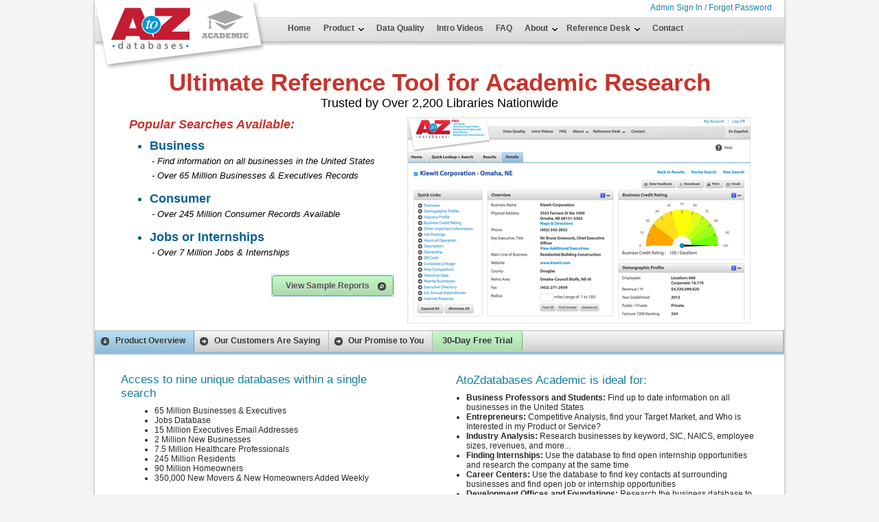

--- FILE ---
content_type: text/html;charset=ISO-8859-1
request_url: https://www.atozacademics.com/home
body_size: 8036
content:
<!DOCTYPE html PUBLIC "-//W3C//DTD HTML 4.01 Transitional//EN" "http://www.w3.org/TR/html4/loose.dtd">



<html lang="en">
<head>


<title>AtoZdatabases Academic| The Premier Job Search, Reference and Mailing List Database</title>


<meta http-equiv="Content-Type" content="text/html; charset=iso-8859-1" />
<meta name="description" content="For Librarians and Patrons; The premier marketing and reference database" />
<meta name="keywords" content="research, reference, marketing, genealogy, public libraries, academic libraries, government, government agencies, business finder, people finder, new businesses, consumers, homeowners, new homeowners, new movers, emails, million dollar directory, referenceusa, database, residential, residential database, business database, sales leads, mailing lists, library databases" />
<meta name="google-site-verification" content="oNxvnB6UTRBc_sl2f5Ia2a9uXjUia-wUE7j3s3XHO50" />
<meta name="author" content="AtoZdatabases" />
<meta name="robots" content="index, follow" />
<meta name="rating" content="General" />
<meta name="revist-after" content="30 days" />
<meta http-equiv="pragma" content="no-cache" />
<meta http-equiv="Cache-Control" content="no-cache, no-store, must-revalidate"/>
<meta http-equiv="expires" content="0" />
<link rel="icon" type="image/ico" href="favicon.ico" />

<link href="/css/theme/jquery-ui-1.8.7.custom${svn.info.lastRev}.css" rel="stylesheet" type="text/css" />
<link href="/css/custom/custom${svn.info.lastRev}.css" rel="stylesheet" type="text/css" />
<!--[if IE 8]>
<link href="/css/custom/customIE8${svn.info.lastRev}.css" rel="stylesheet" type="text/css" />
<![endif]-->
<!--[if IE 7]>
<link href="/css/custom/customIE7${svn.info.lastRev}.css" rel="stylesheet" type="text/css" />
<![endif]-->

<link rel="apple-touch-icon" href="/css/custom/images/atoz_apple_icon.png" />

<script language="javascript"> 
var contextpath="";
var cssFileName ="${svn.info.lastRev}";

var _gaq = _gaq || [];
_gaq.push([ '_setAccount', 'UA-19718876-1' ]);
_gaq.push([ '_trackPageview' ]);
(function() {
	var ga = document.createElement('script');
	ga.type = 'text/javascript';
	ga.async = true;
	ga.src = ('https:' == document.location.protocol ? 'https://ssl'
			: 'http://www')
			+ '.google-analytics.com/ga.js';
	var s = document.getElementsByTagName('script')[0];
	s.parentNode.insertBefore(ga, s);
})();

</script>
<script src="/js/custom_script/atoz_home.min${svn.info.lastRev}.js" type="text/javascript"></script>
<script src="/js/custom_script/cssStyleApplier${svn.info.lastRev}.js" type="text/javascript"></script>
<script src="/js/custom_script/commonhome${svn.info.lastRev}.js" type="text/javascript"></script>
</head>
<div class="body-wrapper">
  <div class="body-page-wrapper">
		



 




<div class="header-container">
	
	<div class="header-top-part">
		<div class="header-top-part-div">
		
			
				
				
		
		
				
				
					<div class="header-logoff" >
						<a href="/account/adminsignin">Admin Sign In / Forgot Password</a>
					</div>
				
		
		</div>
	</div>
	
	<div class="header-middle-part">
		<div class="logo-container">
	
				
				
					
						
						
							<div class="logoBg">
								<a class="logo" href="/home" alt="AtoZDatabases" title="AtoZDatabases" onkeydown="if (event.preventDefault) event.preventDefault()" oncontextmenu="return false;"></a>
							</div>				
						
						
					
				
			
		</div>
		<div class="menu-container">
	    	<div class="menu-inner-container">
	    	<div class="menulist-inn">
	    	
		    	
		    	
				
				
					<a title="Home" class="menu-button" href="/home">Home</a>
				
			     
	    			
	    				
	    		<div class="menu-sub-level-product"><a title="Product" class="menu-button menu-button-parent" >Product</a>
				    <ul class="menu-sub-items-product">
						<li><a title="What is AtoZdatabases Academic? " href="/atozacademics">What is AtoZdatabases Academic? </a></li>
						<li><a title="Who uses AtoZdatabases Academic?" href="/useatoz">Who uses AtoZdatabases Academic?</a></li>
						<li><a title="Benefits of AtoZdatabases Academic" href="/benefitsatoz">Benefits of AtoZdatabases Academic</a></li>
						<li><a title="Data Processing Services" href="/dataprocessingservice">Data Processing Services</a></li>
					</ul>		    	
		    	</div>
		    	<a title="Data Quality" class="menu-button" href="/dataquality">Data Quality</a>
				<a title="Intro Videos" class="menu-button" href="/introvideos">Intro Videos</a>
		    	<a title="FAQ"  class="menu-button" href="/faqs">FAQ</a>
		    	<div class="menu-sub-level"><a title="About" class="menu-button menu-button-parent" >About</a>
				    <ul class="menu-sub-items">
						<li><a title="About Us" href="/aboutus">About Us</a></li>
						
						<li><a title="Testimonials" href="/testimonials">Testimonials</a></li>
						<li><a title="Social Media Marketing" target="_blank" href="http://marketing.atozdatabases.com/atozdatabases-blog-posts/">Social Media Marketing</a></li>
					</ul>		    	
		    	</div>
			    			
			    <div class="menu-sub-level-test"><a title="Reference Desk"  class="menu-button menu-button-parent" >Reference Desk<span class="new-menu">NEW</span></a>
				    <ul class="menu-sub-items-test">
						<li><a title="AtoZU Training Center" href="/atozu">AtoZU Training Center<span class="new-menu">NEW</span></a></li>
					    <li><a title="Cite AtoZdatabases" href="/citation">Cite AtoZdatabases <span class="new-menu">NEW</span></a></li>
					</ul>
			    </div>
		    	<a title="Contact"  class="menu-button contact-button" href="/contactus">Contact</a>
		    	
				
				</div>
	     	</div>
	     	
	  	</div>
	</div>	 
	
	
	<div class="cl"></div>
<div id="dbdown_error-dialog" class="error-message" title="Search" style="display: none">
	<div class="ui-widget">
		<ul id="exceptionMsg" class="ui-state-error ui-corner-all" ></ul>
	</div>
</div>	
</div>

<div id="dialog" class="help-content" title="Help" style="display: none">

</div>
<!--<input type="hidden" name="search_text" id="id_search_text" value="AtoZdatabases - Unrivaled Comprehensive Coverage & Quality Content|AtoZdatabases - Offering You More Search Selects|AtoZdatabases - Better Data & Better Search|AtoZdatabases - Used for Marketing & Research|200,000 NEW Movers Added Weekly|50,000 NEW Homeowners Added Weekly" /> -->

		<div class="body-layout-tiler" id="total-wrapper">
			<div class="body-bg-tiler">
				<div class="page-body-layout">
					



<script type="text/javascript">
window.onload = function () {
		addTabIndex();
};

//Create the XHR object. sendContactUsEmail.htm
function createCORSRequest(method, url) {
  var xhr = new XMLHttpRequest();
  if ("withCredentials" in xhr) {
    // XHR for Chrome/Firefox/Opera/Safari.
    xhr.open(method, url, true);
  } else if (typeof XDomainRequest != "undefined") {
    // XDomainRequest for IE.
    xhr = new XDomainRequest();
    xhr.open(method, url);
  } else {
    // CORS not supported.
    xhr = null;
  }
  return xhr;
}

// Helper method to parse the title tag from the response.
function getTitle(text) {
  return text.match('<title>(.*)?</title>')[1];
}

// Make the actual CORS request.
function makeCorsRequest1234() {
  // All HTML5 Rocks properties support CORS.
  var url = 'http://marketing.atozdatabases.com/starbucks-free-card-offer/';

  var xhr = createCORSRequest('POST', url);
  if (!xhr) {
    alert('CORS not supported');
    return;
  }

  // Response handlers.
  xhr.onload = function() {
    var text = xhr.responseText;
    var title = getTitle(text);
    alert('Response from CORS request to ' + url + ': ' + title);
  };

  xhr.onerror = function() {
    alert('Woops, there was an error making the request.');
  };

  xhr.send();
}


function makeCorsRequest() {
	//$.post(contextpath + "http://dev.atozdatabases.com/ajax/rpc/sendContactUsEmail.htm", {
		$.post("https://www.atozdatabases.com/ajax/rpc/sendContactUsEmail.htm", {
		name: '',
        email: '',
        org: '',
        ph: '',
        state: '',
        reason: '',
        cmnt: '',
        mediacode: '',
        zipCode: '',
        navigationFrom: ''
	}, function(data) {
		//alert(data);
		$('#contactUsPage')[0].reset();
	}, "json");
	 $("#formSuccessSubmit").animate({
         opacity: "show"
     }, "slow");

}
	
</script>
<div class="pre-auth-content-layout">
  <div class="pre-auth-page-banner">
	<h1 class="pre-auth-banner-main-heading">Ultimate Reference Tool for Academic Research</h1>
	<h2 class="pre-auth-banner-main-line2">Trusted by Over 2,200 Libraries Nationwide</h2>
    <div class="pre-auth-banner-left">

    
      <h3 class="pre-auth-banner-heading1">Popular Searches Available:</h3>
		<ul class="pre-auth-newbannerlists" >
				<!-- <li>Person & Business Look-up<br/><span class="preauth-subliststyle">- Over 245 Million Consumers & 15 Million Businesses</span></li>
				<li>Jobs or Internships<span class="preauth-subliststyle">- Over 7 Million Jobs & Internships</span></li>
				<li>Create Consumer & Business Mailing Lists & Sales Leads</li>
				<li>Free Email Service</li>
				<li>Free Live Chat with an Expert</li>
				<li>Intuitive Interface<span class="preauth-subliststyle">- User-friendly for library patrons.</span></li>-->
			<li>Business<br/><span class="preauth-subliststyle">- Find information on all businesses in the United States</span>
			<br/><span class="preauth-subliststyle">- Over 65 Million Businesses & Executives Records</span></li><br/>
			<li>Consumer<br/><span class="preauth-subliststyle">- Over 245 Million Consumer Records Available</span></li><br/>
			<li>Jobs or Internships<br/><span class="preauth-subliststyle">- Over 7 Million Jobs & Internships</span></li><br/>
		</ul>
      <div class="pre-auth-banner-btn"> <a class="jQSamplereport homeSamplereport jQbutton ui-button ui-state-focus ui-corner-all" >View Sample Reports<span class="ui-icon ui-icon-circle-zoomin"></span></a></div>
    </div>
    
    <div class="pre-auth-banner-right">
    	<div class="home-page"></div>
    </div>
  </div>
  <div class="pre-auth-page-tabcontainer" id="homeTabs">
  <div class="ui-state-active pre-auth-tabline cl">
    <div class="pre-borderline ui-state-default">
      <ul id="searchLibrary" >
        <li><a href="#homeTabs-1" class="tab-pos"><span class="ui-icon ui-icon-circle-arrow-e fl"></span>Product Overview</a></li>
        <!-- <li><a href="#homeTabs-2" class="tab-pos"> <span class="ui-icon ui-icon-circle-arrow-e fl"></span>Ideal For</a></li> -->
	<li><a href="#homeTabs-3" class="tab-pos"> <span class="ui-icon ui-icon-circle-arrow-e fl"></span>Our Customers Are Saying</a></li>
        <li><a href="#homeTabs-4" class="tab-pos"> <span class="ui-icon ui-icon-circle-arrow-e fl"></span>Our Promise to You</a></li>
       <a class=" jQbutton btn-pre-sign ui-button btn-pre-auth-trial ui-state-focus ui-corner-all" href="https://marketing.atozdatabases.com/free-trial/" target="_blank">30-Day Free Trial</a>
      </ul>
    </div>
    </div>
    <div class="pre-auth-page-tabcontent-bg">
        <div id="homeTabs-1">
        <div class="pre-auth-page-tab-left-homeTab1">
          <div class="pre-auth-tab-left-desc-title-homeTab1">
            <h2>Access to nine unique databases within a single search</h2>
          </div>
          <div class="pre-auth-tab-left-desc-text pre-auth-bullet pre-auth-tab-left-desc-bullet">
              <ul class="pre-auth-ideal-text">
                <li>65 Million Businesses & Executives</li>
                <li>Jobs Database</li>
				<li>15 Million Executives Email Addresses</li>
                <li>2 Million New Businesses</li>
                <li>7.5 Million Healthcare Professionals</li>
                <li>245 Million Residents</li>
                <li>90 Million Homeowners</li>
                <li>350,000 New Movers & New Homeowners Added Weekly</li>
              </ul>     
          </div>
        </div>
        <div class="pre-auth-page-tab-right-homeTab1">
        <div class="pre-auth-tab-left-desc-title-homeTab1">
            <h2>AtoZdatabases Academic is ideal for:</h2>
          </div>
          <div class="pre-auth-tab-left-desc-text pre-auth-bullet">
            <ul class="pre-auth-ideal-text">
             <!-- <li><strong>Small Businesses: </strong>Find sales leads and mailing lists to grow their business</li>
              <li><strong>Entrepreneurs: </strong>Find similar businesses along with competitors</li>
              <li><strong>Students: </strong>Research businesses by industry or segment and company size</li>
              <li><strong>Government Agencies: </strong>Employment statistics, mapping, and traffic modeling</li>
              <li><strong>People Searching: </strong>Locate friends and relatives</li>
              <li><strong>Job Seekers: </strong>Job Search and resume templates</li>
              <li><strong>Fundraising: </strong>Find income and home value in any neighborhood</li>-->
              
              <li><strong>Business Professors and Students:</strong> Find up to date information on all businesses in the United States</li>
              <li><strong>Entrepreneurs:</strong> Competitive Analysis, find your Target Market, and Who is Interested in my Product or Service?</li>
              <li><strong>Industry Analysis:</strong> Research businesses by keyword, SIC, NAICS, employee sizes, revenues, and more...</li>
              <li><strong>Finding Internships:</strong> Use the database to find open internship opportunities and research the company at the same time</li>
              <li><strong>Career Centers:</strong> Use the database to find key contacts at surrounding businesses and find open job or internship opportunities</li>
              <li><strong>Development Offices and Foundations:</strong> Research the business database to find new potential donors for College or University</li>
            </ul>
          </div>
         <!--  <div class="home-page-video"><a href="https://www.youtube.com/watch?v=oNk3G7mNaOY&feature=youtu.be" target="_blank"><img src="css/custom/images/Vin.png" alt="Image of the founder and link for his 60 mintues video"></img></a></div>-->
        </div>
        <div class="pre-auth-page-tab-left-homeTab1-segment2">
        	<div class="pre-auth-tab-left-desc-title-red ">
            	<span>GOOGLE<sup>&reg; </sup>DOES NOT HAVE WHAT YOUR STUDENTS AND STAFF NEED!</span>
        	</div>
        	<div class="pre-auth-ideal-text ">Google and other search engines are valuable tools but they are limited to simple searches.  AtoZdatabases provides researchers the ability to ask complex questions and get answers in a consistent format. 
          <br/><br/>Did you know that the Wall Street Journal recently reported that as many as 11 Million fictitious businesses can be found in Google Maps?
          <a href="http://marketing.atozdatabases.com/fictitious-businesses/">Click Here For Details</a>
        		<div class="preauth-learn"><a href="/googlechallenge">Learn more about AtoZdatabases Academic</a> </div>
           	</div>
         </div>
         <!-- <div class="pre-auth-page-tab-right-homeTab1-segment2">
         	<div class="home-page-video"><a href="https://www.youtube.com/watch?v=oNk3G7mNaOY&feature=youtu.be" target="_blank"><img src="css/custom/images/Vin.png" alt="Image of the founder and link for his 60 mintues video"></img></a></div>
         </div> --> 
        </div>
        <div class="pre-auth-page-tab-left">
		<div id="homeTabs-3">
          <div class="pre-auth-tab-left-desc-title">
            <h2>See what our customers are saying...</h2>
          </div>
          <div class="pre-auth-tab-left-desc-text pre-auth-testimonial-top">
            <div class="pre-auth-testimonial-left fl">
			<div class="testimonial-additional-s testimonial-austin pre-auth-bottom-margin"></div>
    		<div class="testimonial-additional-s testimonial-sunnyvale "></div>
			</div>
			<div class="pre-auth-testimonial-right fl">
				<div class="pre-auth-testimonial-content fl">
				<div class="pre-auth-testimonial-content-text">"I helped a patron find a name to use on a cover letter using AtoZdatabases. That patron landed the job"</div>
				<div class="fr">- AskRI</div>
				</div>
				
				<div class="pre-auth-testimonial-content fl">
				<div class="pre-auth-testimonial-content-text">"Our customers like the generous downloading rules"</div>
				<div class="fr">- Wichita Public Library</div>
				</div>
				
				<div class="pre-auth-testimonial-content fl">
				<div class="pre-auth-testimonial-content-text">"...over 65 million businesses & 210 million residents..."</div>
				<div class="fr">- Harrison Memorial Library</div>
				</div>
			</div>
			<div ><h3 class="pre-auth-additional" ><a href="/testimonials">View Additional Testimonials</a></h3></div>
          </div>
        </div>
       <div id="homeTabs-4">
          <div class="pre-auth-tab-left-desc-title">
            <h2>Our Promise to You</h2>
          </div>
          <div class="pre-auth-tab-left-desc-text pre-auth-bullet">
            <ul >
             
              <li>Fixed price multi-year agreement </li>
              <li>1,000 Record Downloads Internal & Remotely </li>
              <li>Timely and accurate usage statistics</li>
              <li>IT/authentication help </li>
              <li>How to market AtoZdatabases and place on your library's website</li>
              <li>Account support with same day response</li>
              <li>Training sessions in person and/or via WebEx webinar. </li>
              <li>Help market your library to your community </li>
            </ul>
          </div>
        </div>
      </div>
      <!-- <div class="pre-auth-page-tab-right">
      	<div class="home-page-video"><a href="https://www.youtube.com/watch?v=oNk3G7mNaOY&feature=youtu.be" target="_blank"><img src="css/custom/images/Vin.png" alt="Image of the founder and link for his 60 mintues video"></img></a></div>
      </div>-->
    </div>
  </div>
</div>
<div id="dialogreport" title="Sample Reports" style="display:none">
     <div class="sample-report-slide-img">
	 </div>	
		</div>

				</div> 
			</div>
		</div>
	</div>
</div>






<!-- <script type="text/javascript">
	setTimeout(function(){var a=document.createElement("script");
	var b=document.getElementsByTagName("script")[0];
	a.src=document.location.protocol+"//dnn506yrbagrg.cloudfront.net/pages/scripts/0022/1603.js?"+Math.floor(new Date().getTime()/3600000);
	a.async=true;a.type="text/javascript";b.parentNode.insertBefore(a,b)}, 1);
</script> -->
<div class="footer">
  <div class="footer-contents">
    <div class="footer-columns footer-column1">
      <ul>
        <li><strong>Online Databases</strong></li>
        <li><a href="/usbusinessdatabase">65 Million Businesses & Executives</a></li>
        <li><a href="/usjobsdatabase">Jobs Database</a></li>
        <li><a href="/usnewbusinessdatabase">2 Million NEW Businesses</a></li>
        <li><a href="/usresidentialdatabase">240 Million Residents</a></li>
        <li><a href="/usnewmovers">350,000 New Movers & New Homeowners Added Weekly</a></li>
        <li><a  style="display: block; min-width: 24px; min-height: 24px;" href="/usmedicaldatabase">7.5 Million Healthcare Professionals</a></li>
       <li><a href="/usclosedbusinessdatabase">Closed Businesses</a></li>
      </ul>
    </div>
    <div class="footer-columns footer-column2">
      <ul>
        <li><strong>Company</strong></li>
        <li><a href="/dataquality">Data Quality</a></li>
		<li><a href="/introvideos">Intro Videos</a></li>
		<li><a href="/faqs">FAQ</a></li>
        <li><a href="/aboutus">About</a></li>
        <li><a title="Social Media Marketing" target="_blank" href="http://marketing.atozdatabases.com/atozdatabases-blog-posts/">Social Media Marketing</a></li>
	    <li><a href="/testimonials">Testimonials</a></li>
        <li><a href="/contactus">Contact</a></li>
		 <li><a href="/privacypolicy">Privacy Policy</a></li>
       <li><span class="fb font-link"><a href="https://privacycompliance.biz/atozdatabases-california/"><label class="footer-red-text footer-bold">CCPA Privacy Policy</label></a></span></li>
        <li><a  min-width: 24px; min-height: 24px;" href="/termsandconditions">Terms & Conditions</a></li>
        <li><a  min-width: 24px; min-height: 24px;" href="/accessibility">Accessibility</a></li>
        <li><a  min-width: 24px; min-height: 24px;" href="/sitemap" aria-label="link to Site Map on footer">Site Map</a></li>
      </ul>
    </div>
    <div class="footer-columns footer-column3">
      <ul>
        <li><strong>Contact Information</strong><br>
          877.428.0101<br>
          <a style="display: block; min-width: 24px; min-height: 24px;" href="mailto:contactus@atozdatabases.com">contactus@atozdatabases.com</a></li>
        <li><a style="display: block; min-width: 24px; min-height: 24px;" href="https://www.facebook.com/AtoZdatabases" target="_blank"><span class="f-mediaicon f-facebook"></span>Facebook</a></li>
        <li><a style="display: block; min-width: 24px; min-height: 24px;" href="https://twitter.com/AtoZdatabases" target="_blank"> <span class="f-mediaicon f-twitter"></span>X</a></li>
        <li><a style="display: block; min-width: 24px; min-height: 24px;" href="https://www.linkedin.com/company/2065215" target="_blank"> <span class="f-mediaicon f-linkedIn"></span>LinkedIn</a></li>

     <li ><a style="display: block; min-width: 24px; min-height: 24px;" href="https://vimeo.com/atozdatabases" target="_blank"> <span class="vimeoLogo"></span>Vimeo</a></li>
      </ul>
    </div>
    <div class="footer-columns footer-column4">
      <ul>
        <li><strong>Administrator</strong></li>
        <li>
        <!--
		
		
			<a href="/account/adminsignin">Admin Sign In / Forgot Password</a>
		-->
			
				
				
					<a href="/account/adminsignin">Admin Sign In / Forgot Password</a>
				
			
        </li>
      </ul>
	  
	  <div class="footer-powered">
	  <span>Database powered by</span> 
	  <span class="fb font-link">
	  <a style="display: block; min-width: 24px; min-height: 24px;" href="https://databaseusa.com/?utm_source=atozdatabases&utm_medium=referral&utm_content=referralsiteweblead" target="_blank">
	  <label class="footer-red-text">Database</label><label class="footer-blue-text">USA</label>.com</span>
	  <span style="color:#00679d; font-size:12px;"> For bulk data purchase please contact DatabaseUSA</span>
	  </a>
	  </div>
    </div>
		<div class="footer-columns footer-column5">
			AtoZdatabases is the Premier Job Search, Reference & Mailing List Database including 65 million business & executive profiles & 245 million residents. Ideal for Students and Staff researching businesses, consumers, or jobs in the United States. Help your Students with company or industry research, building business plans, market research, and entrepreneurial assistance.
			<div class="footer-line"></div>
			<div class="footer-copyright">
				&copy;
				2026
				AtoZdatabases.com, a division of 
				<a
					href="https://databaseusa.com/?utm_source=atozdatabases&utm_medium=referral&utm_content=referralsiteweblead"
					target="_blank">DatabaseUSA.</a><br />
				All rights reserved. | 
				18.188.30.109
			</div>
			<div style="margin-top:55px;">
				<p style="font-size: 12px; line-height: 16px; padding-bottom: 5px;">
					Do Not Sell My Personal Information/<br>Your Privacy Choices -
					Select your State Below
				</p>
				<ul>
					<li><select id="stateSelect" class="state-dropdown"
						onchange="redirectToState(this)">
							<option value="">Select your State</option>
							<option value=" https://privacycompliance.biz/atozdatabases-ccpa/">California </option>
							<option value="https://privacycompliance.biz/atozdatabases-cpa/">Colorado</option>
							<option
								value="https://privacycompliance.biz/atozdatabases-ctdpa/">Connecticut</option>
							<option
								value="https://privacycompliance.biz/atozdatabases-dpdpa/">Delaware</option>
							<option value="https://privacycompliance.biz/atozdatabases-incdpa/">Indiana</option>	
							<option
								value="https://privacycompliance.biz/atozdatabases-icdpa/">Iowa</option>
							<option value="https://privacycompliance.biz/atozdatabases-kcdpa/">Kentucky</option> 
							<option value="https://privacycompliance.biz/atozdatabases-modpa/">Maryland</option>
							<option value="https://privacycompliance.biz/atozdatabases-mcdpa/">Minnesota</option> 	
							<option	value="https://privacycompliance.biz/atozdatabases-mtcdpa/">Montana</option>
							<option value="https://privacycompliance.biz/atozdatabases-ndpa/">Nebraska</option>
							<option value="https://privacycompliance.biz/atozdatabases-nhpa/">New
								Hampshire</option>
							<option
								value="https://privacycompliance.biz/atozdatabases-njdpa/">New
								Jersey</option>
							<option value="https://privacycompliance.biz/atozdatabases-ocpa/">Oregon</option>
							<option value="https://privacycompliance.biz/atozdatabases-ridtppa/">Rhode Island</option>
							<option value="https://privacycompliance.biz/atozdatabases-tipa/">Tennessee</option>
							<option
								value="https://privacycompliance.biz/atozdatabases-tdpsa/">Texas</option>
							<option value="https://privacycompliance.biz/atozdatabases-ucpa/">Utah</option>
							<option
								value="https://privacycompliance.biz/atozdatabases-vcdpa/">Virginia</option>
							<option
								value="https://privacycompliance.biz/other-atozdatabases/">All
								Other</option>
					</select></li>
				</ul>
			</div>
			<div class="footer-line"></div>
			<div>
			  <ul>
			     <li><a href="https://privacycompliance.biz/atozdatabases-ccpa/"  style="font-size: 12px; color: blue;">Your California Privacy Choices<img alt="" style="padding-left: 8px;" src="/images/privacyoptions.png" width="26" height="14"></a></li>
			       
			  </ul></div>
		</div>
	</div>
</div>


<script type="text/javascript">
document.oncontextmenu = function(e) {
    e = e || window.event;
    if (/^img$/i.test((e.target || e.srcElement).nodeName)) return false;
};

document.onDragStart = function(e) {
    e = e || window.event;
    if (/^img$/i.test((e.target || e.srcElement).nodeName)) return false;
};
</script>

<!-- Select state dropdown  -->
<script>
function redirectToState(select) {
  var url = select.value;
  if (url) {
    window.open(url, "_blank"); 
    select.selectedIndex = 0; 
  }
}

</script>

<!--Start of HappyFox Live Chat Script-->
<script>
  window.HFCHAT_CONFIG = {
    EMBED_TOKEN: '90d0c440-53cc-11f0-8b7c-a57f4bbe0bb0',
    ASSETS_URL: 'https://widget.happyfoxchat.com/v2/visitor'
  };
  (function () {
    var scriptTag = document.createElement('script')
    scriptTag.type = 'text/javascript'
    scriptTag.async = true
    scriptTag.src = window.HFCHAT_CONFIG.ASSETS_URL + '/js/widget-loader.js'

    var s = document.getElementsByTagName('script')[0]
    s.parentNode.insertBefore(scriptTag, s)
  })()
</script>
<!--End of HappyFox Live Chat Script-->

<script language="javascript">
$(document).ready(function() {
	  $('.menu-sub-items,.menu-sub-items-product,.menu-sub-items-test').hide();
	  $('.menu-sub-level').each(function() {
		  $(this).hover(function(){
		        $('.menu-sub-items').stop( true, true ).slideDown('medium');
		        $('.menu-sub-level').addClass( "menu-sub-items-hover" );
		  }, function(){
		        $('.menu-sub-items').stop( true, true ).slideUp('medium');
		        $('.menu-sub-level').removeClass( "menu-sub-items-hover" );
		  });
	  });
	  $('.menu-sub-level-product').each(function() {
			$(this).hover(function() {
				$('.menu-sub-items-product').stop(true, true).slideDown('medium');
				$('.menu-sub-level-product').addClass("menu-sub-items-hover");
			}, function() {
				$('.menu-sub-items-product').stop(true, true).slideUp('medium');
				$('.menu-sub-level-product').removeClass("menu-sub-items-hover");
			});
		});
	  $('.menu-sub-level-test').each(function() {
		  $(this).hover(function(){
		        $('.menu-sub-items-test').stop( true, true ).slideDown('medium');
		        $('.menu-sub-level-test').addClass( "menu-sub-items-hover" );
		  }, function(){
		        $('.menu-sub-items-test').stop( true, true ).slideUp('medium');
		        $('.menu-sub-level-test').removeClass( "menu-sub-items-hover" );
		  });
	  });	  
});

</script>
</body>		
</html>

--- FILE ---
content_type: text/css
request_url: https://www.atozacademics.com/css/custom/custom$%7Bsvn.info.lastRev%7D.css
body_size: 30530
content:
html,body,div,span,applet,object,iframe,h1,h2,h3,h4,h5,h6,p,blockquote,pre,a,abbr,acronym,address,big,cite,code,del,dfn,em,img,ins,kbd,q,s,samp,small,strike,strong,sub,sup,tt,var,b,u,i,center,dl,dt,dd,ol,ul,li,fieldset,form,label,legend,table,caption,tbody,tfoot,thead,tr,th,td,article,aside,canvas,details,embed,figure,figcaption,footer,header,hgroup,menu,nav,output,ruby,section,summary,time,mark,audio,video{margin:0;padding:0;border:0}article,aside,details,figcaption,figure,footer,header,hgroup,menu,nav,section{display:block}.circle-style{list-style-type:circle;padding-left:25px}ol,ul{list-style:none}blockquote,q{quotes:none}blockquote:before,blockquote:after,q:before,q:after{content:'';content:none}table{border-collapse:collapse;border-spacing:0}table.advanced_job_search_form,table.advanced_job_search_fields{align:center;border:0;cellspacing:0;cellpadding:3}th.hide_display{display:none}.phr_style{size:35;maxlength:512}.advancedsearchwrap{white-space:nowrap}.jobsearchlocation{padding:5px 3px;colspan:1;white-space:nowrap}.jobsearchage{padding:0 0 5px 9px;white-space:nowrap}body{background:#f4f4f4;font:75% "Segoe UI","Myriad Pro",Trebuchet MS,Arial,Helvetica,sans-serif;color:#4f4f4f}a,input:focus{outline:2px;text-decoration:none}a:hover{font-weight:bold;text-decoration:underline}a:link,a:active,a:hover,a:visited{color:#1d7daa}.pointer{cursor:pointer}.cl{clear:both}.fl{float:left}.fr{float:right}.row-top-spacer{padding:.3em 0 0 0}.body-wrapper{width:100%;float:left;background:url("images/bodyBgTiler.png") repeat-y scroll center top\9}.body-page-wrapper{background:none repeat scroll 0 0 #fff;box-shadow:0 0 4px #9c9c9c;margin:0 auto;overflow:hidden;width:1004px}.header-container{height:100px;margin:0 auto;position:relative;z-index:10}.header-left-part{float:left;background:url(images/s-home-sprite.png) no-repeat -21px -261px;width:20px;height:56px;margin:25px 0 0 1px;display:none}.header-right-part{float:left;background:url(images/s-home-sprite.png) no-repeat 0 -261px;width:20px;height:56px;margin:0 1px 0 0;display:none}.header-top-part{height:25px}.h-mediaicon{width:16px;height:16px;float:left;margin:0 2px}.s-facebook{background:url(images/s-home-sprite.png) no-repeat -42px -301px}.s-twitter{background:url(images/s-home-sprite.png) no-repeat -42px -281px}.s-linkedIn{background:url(images/s-home-sprite.png) no-repeat -42px -261px}.s-youTube{background:url(images/s-home-sprite.png) no-repeat -75px -301px}.header-middle-part{height:50px;background:url("images/menuBgTiler.png") repeat-x scroll left 34px \9}.tdmain{text-align:center}.logo-withpage a{position:static!important;padding:0}.logo-originalpage a{position:static!important;padding:0 0 12.5px 0}.ultimate-search-tool-logo{width:223px;padding-bottom;1px}.atoz-university-withLogos{display:inline-block;border-radius:6px;position:relative;margin:1px 0 4px 17px;height:69px;padding-top:0;text-align:left;width:150px;z-index:9;padding:5px}.logo-container{float:left;height:100px;left:0;position:absolute;top:0;width:247px;z-index:1}.logoBg{width:247px;height:100px;background:url("images/logofull.png") no-repeat center}.homelogoBg{width:350px;height:103px;background:url("images/reference-guru-atoz-new-300x103-1.jpg") no-repeat center}.logo-business-image{background:url("images/dp-business-image.png")}.logo-consumer-image{background:url("images/dp-consumer-image.png")}.accountLogo{width:247px;height:100px}.logoBg-spanish{width:247px;height:100px;background:url("images/logofull-spanish.png") no-repeat center}.logo{display:block;float:left;height:56px;left:21px;position:absolute;top:4px;width:108px}.accountLogo .logo{left:5px;top:0;width:100%;height:100%}.accountLogo .logo span{height:100px;width:247px;bacgkround-repeat:no-repeat;background-position:0 0;display:inline-block}.menu-container{float:left;height:34px;border-top:1px solid #ddd;width:100%;box-shadow:0 4px 4px #c0c0c0;background:#eeefee;background:-webkit-linear-gradient(left top,#eeefee 0,#d5d5d4 100%);background:-o-linear-gradient(bottom right,#eeefee 0,#d5d5d4 100%);background:-moz-linear-gradient(bottom right,#eeefee 0,#d5d5d4 100%);background:linear-gradient(to bottom right,#eeefee,#d5d5d4)}.menu-inner-container a{color:#494949}.menu-inner-container a:hover{color:#fff;text-decoration:none}.menu-inner-container a:active{background-color:#b3daf0;color:#000!important}.menu-button{color:#fff;cursor:pointer;float:left;font-size:1em;font-weight:600;height:26px;line-height:15px;padding:8px 9px 0;text-decoration:none}.menu-button:hover{background-color:#b3daf0;color:#000!important}.menu-button:active{background-color:#b3daf0;color:#000!important}.s-home{background:url(images/sprite.png) no-repeat -59px 0;width:11px;height:9px;margin:4px 0 0;float:left}.menu-sub-level,.menu-sub-level-product,.menu-sub-level-test{float:left;height:34px;position:relative;padding-right:9px}.menu-button-parent{background:url("images/downArrowblack.png") no-repeat scroll right center;padding-right:14px}.menu-sub-items,.menu-sub-items-product,.menu-sub-items-test{background:none repeat scroll 0 0 #b3daf0;border-radius:0 0 5px 5px;box-shadow:0 4px 4px #ccc;overflow:hidden;float:left;position:absolute;text-align:left;top:34px;left:0;z-index:10;display:none}.menu-sub-items li+li,.menu-sub-items-product li+li,.menu-sub-items-test li+li{border-top:1px solid #3c7ba4}.menu-sub-items a,.menu-sub-items-product a,.menu-sub-items-test a{display:block;font-weight:600;min-width:200px;padding:9px 9px;position:relative}.new-menu{display:none;color:#498406;position:absolute;right:9px;top:9px}.new-item{color:#198623;font-weight:bold;padding-right:5px}.menu-sub-level-test .menu-button-parent{padding-left:4px}.menu-button-parent .new-menu{color:#498406;left:10px;right:auto;top:8px;display:none}.menu-sub-items a:hover,.menu-sub-items-product a:hover,.menu-sub-items-test a:hover{background:none repeat scroll 0 0 #92bdd6;color:#000!important}.menu-sub-items-hover{background:#b3daf0}a.menu-button.lang-button{background:#eeefee;background:-webkit-linear-gradient(left top,#eeefee 0,#d5d5d4 100%);background:-o-linear-gradient(bottom right,#eeefee 0,#d5d5d4 100%);background:-moz-linear-gradient(bottom right,#eeefee 0,#d5d5d4 100%);background:linear-gradient(to bottom right,#eeefee,#d5d5d4)}.lang-button{border-left:1px solid #fff;position:absolute;right:0;top:0;background:#eeefee;background:-webkit-linear-gradient(left top,#eeefee 0,#d5d5d4 100%);background:-o-linear-gradient(bottom right,#eeefee 0,#d5d5d4 100%);background:-moz-linear-gradient(bottom right,#eeefee 0,#d5d5d4 100%);background:linear-gradient(to bottom right,#eeefee,#d5d5d4);background:url([data-uri]);background:-moz-linear-gradient(top,#5bced8 0,#2f9d99 100%);background:-webkit-gradient(linear,left top,left bottom,color-stop(0%,#5bced8),color-stop(100%,#2f9d99));background:-webkit-linear-gradient(top,#5bced8 0,#2f9d99 100%);background:-o-linear-gradient(top,#5bced8 0,#2f9d99 100%);background:-ms-linear-gradient(top,#5bced8 0,#2f9d99 100%);background:linear-gradient(to bottom,#5bced8 0,#2f9d99 100%);filter:progid:DXImageTransform.Microsoft.gradient(startColorstr='#5BCED8',endColorstr='#2F9D99',GradientType=0)}.lang-button:hover{background:#34a09c}.menu-button-right{float:right;padding:10px 10px 0 10px;font-size:1em;font-weight:bold;color:#fff;text-decoration:none;background:url(images/s-home-sprite.png) no-repeat 0 -210px;height:28px;cursor:pointer}.header-top-part-div{float:right;padding:4px 18px 0 0}.atoz-locale-option{float:left}.atoz-locale-option-label{float:left;padding:0 0 0 11px}.new-account{color:#498406;font-weight:bold}.social-media{float:left;padding:0 11px 0 0}.social-media a span,.footer-column3 a span{cursor:pointer}.header-hline{border-left:1px solid #1c7ca6;float:left;height:11px;margin:2px 0 0 12px}.header-logoff{float:left;padding:0 0 0 11px}.header-help-div{float:right;height:30px;position:absolute;right:21px;top:75px;width:83px}.header-help-icon{float:left;margin:2px 0 0 0;position:relative;background:url(images/post-auth-sprite.png) no-repeat -9px -528px;width:19px;height:20px;cursor:pointer}.header-help-text{float:left;margin:6px 0 0 7px;position:relative;color:#4f4f4f;cursor:pointer}.header-help-text a,.header-help-text a:hover{color:#4f4f4f!important;text-decoration:none}.body-layout-tiler{margin:0 auto}.body-bg-tiler{margin:0;width:100%}.page-body-layout{min-height:415px}.page-body-layout-accountlogo{min-height:41px}.footer{clear:both;color:#4f4f4f;font-size:.9em;margin:0 auto;overflow:hidden;padding-bottom:25px;width:100%}.footer a{font-weight:normal!important;color:#4f4f4f;text-decoration:none}.link-underline{text-decoration:underline}.footer a:hover{color:#4f4f4f}.footer-contents{width:958px;margin:0 auto;padding-top:10px;line-height:16px;background:url("images/bodyBgTiler-bottom.png") repeat-x scroll center top\9;padding:10px 25px 0\9}.footer-columns{float:left;padding:15px 0 0 14px}.footer-column1{width:184px}.footer-column2{width:126px}.footer-column3{width:156px}.footer-column4{width:120px}.footer-column5{width:270px;line-height:16px}.footer-line{border-bottom:1px solid #8a8a8a;height:1px;margin:3px 0 5px;padding-bottom:5px;width:300px}.footer-copyright{float:left}.f-mediaicon{float:left;margin:0 3px 0 0;width:13px;height:13px}.f-facebook{background:url(images/s-home-sprite.png) no-repeat -59px -290px}.f-twitter{background:url(images/x.png)}.f-linkedIn{background:url(images/s-home-sprite.png) no-repeat -59px -273px}.f-youTube{background:url(images/s-home-sprite.png) no-repeat -93px -304px}.post-auth-columns{float:left;width:449px}.post-auth-column-left{margin:0}.post-auth-column-right{margin:0 0 0 1.7em}.post-auth-content-row{padding:6px 0 .2em 2.1em;float:left;width:420px;border-bottom:1px solid #b7b7b7;min-height:54px}.post-auth-icon{background:url(images/post-auth-sprite.png) no-repeat;float:left;margin:.3em 0 0 0;width:37px;height:35px}.post-auth-icon-sales{background-position:0 -482px}.post-auth-icon-profiles{background-position:0 -394px}.post-auth-icon-users{background-position:0 -350px}.post-auth-icon-jobs{background-position:0 -310px}.post-auth-icon-people{background-position:0 -263px}.post-auth-icon-universal{background-position:0 -73px}.post-auth-icon-business{background-position:0 -110px}.post-auth-icon-new-business{background-position:0 -149px}.post-auth-icon-resident{background-position:0 -185px}.post-auth-icon-movers{background-position:0 -221px}.post-auth-icon-homeowners{background-position:0 0}.post-auth-icon-quicklook{background-position:0 -35px}.updateRange{background-position:-64px -80px}#topTenDatatableUpdateButton{color:#4f4f4f}.post-auth-content{float:left;width:376px;padding:0 0 0 .4em}.post-auth-content-text a,.hp-auth-content-text a{margin:0 0 0 4px}.post-auth-content-text span,.hp-auth-content-text span{color:#1c7ca6}.post-auth-content-text span:hover,.hp-auth-content-text span:hover{cursor:pointer;text-decoration:underline}.post-auth-content-title{overflow:hidden;font-weight:bold;height:21px}.post-auth-content-text{overflow:hidden;padding:0 0 0 .6em;width:265px;font-size:.9em;line-height:16px;float:left}.post-auth-univ-logo{float:right;padding:7px 0 0 0}.post-auth-content-btn{float:right;margin:.6em .4em .1em 0}.post-auth-content-btn .ui-button-text{padding:.3em 1em!important}.post-auth-search-ask{width:918px;padding:0 0 15px 0;float:left}.post-auth-search-left{float:left;padding:.5em 0 0 0;width:473px}.post-auth-search-ask-title{font-size:1.9em;color:#2f61a6;font-weight:bold}.post-auth-search-ask-text{color:#333;padding:.1em 0 .5em 0;float:left;font-size:1.4em}.post-auth-label{line-height:15px}.post-auth-search-right{float:right}a.btn-get-started{padding:0 0 0 .5em;font-size:1.0em!important;position:relative;font-weight:bold!important}a.btn-get-started span.ui-icon{position:absolute;left:.2em;top:13%}#more_help{font-size:1em}.post-auth-columns .portlet{margin:0}.post-auth-portals .post-auth-content-row:last-child{border:0}.post-auth-more label{font-weight:bold}.post-auth-more ul li{margin:0 0 0 9px}.search-result-top{float:left;padding:0 0 6px;width:964px}#show_search_result .search-result-top{width:964px;float:left;padding:9px 0 6px 0}.search-result-top-left{clear:both;float:left;width:570px}#topPaginationId,#bottomPaginationId{width:300px}#show_search_result .search-result-top-left{clear:both;width:593px}.search-result-top-right{float:right}.brand_title,.company_type{width:605px;float:left;color:#4f4f4f}.company_type{line-height:16px}.brand_title_text{color:#3062b1;font-size:1.6em;font-weight:bold;padding-bottom:9px}#show_search_result .search-result-top-right{float:right;height:35px;padding-top:4px;width:640px}#show_search_result .search-result-top-parent-right{float:left;width:371px}.subsidiary_branch{float:left;padding-top:4px;width:161px}#show_search_result .public{float:left;width:129px}#show_search_result .private{float:left;width:131px}#show_search_result .subsidiary{float:left;width:94px}#show_search_result .branch{float:left}#show_search_result .public span,#show_search_result .private span,#results_table .company_indentifier{background:url("images/black_icon_bg.png") no-repeat scroll -8px -9px;color:#fff;display:inline-block;float:left;font-size:10px;font-weight:bold;height:25px;line-height:20px;padding:2px 8px 0 4px;text-align:center;width:18px}.company_type label{float:left;padding-top:4px}#show_search_result .subsidiary span,#tree_result .company_tree_content{background:url("images/blue_icon_bg.png") no-repeat scroll 0 0;box-shadow:0 1px 1px #fff;color:#000;float:left;font-size:8px;font-weight:bold;height:24px;line-height:22px;padding:2px 8px 0 4px;text-align:center;width:18px}.company_tree_content div:nth-child(1){text-shadow:0 1px 1px #fff}.company_tree_content div:nth-child(2){font-weight:bold}#show_search_result .branch span,#tree_result .branch{background:url("images/grey_icon_bg.png") no-repeat scroll 0 0;box-shadow:0 1px 1px #fff;color:#000;float:left;font-size:8px;font-weight:bold;height:24px;line-height:22px;padding:2px 8px 0 4px;text-align:center;width:18px}#tree_result .branch{margin-bottom:5px}#show_search_result .search-result-toppage-right{float:right;width:284px}.search-result-toppage-right{float:right}.search-result-bottom-left{float:left;clear:both;font-size:.9em}.search-result-bottom-middle{float:left;font-size:.95em}.search-result-bottom-right{float:right}.search-result-bottom-right.defaultRowStyle{padding-right:20px}.search-result-pagination-textbox{width:26px;height:16px;text-align:center}.quickview-pagination-textbox{width:26px;height:16px;text-align:center}.search-result-text{color:#3062b1;font-size:1.6em;padding:0 0 10px 0;clear:both;font-weight:bold}.search-result-top .search-result-text{padding:0 0 10px}.search-result-top .search-result-text input{margin-left:0}.search-result-options{cursor:pointer;color:#1c7ca6;float:right;padding:0 0 15px 19px}.visualizationCategoriesList .search-result-options,#toggleChart .search-result-options{float:none}#toggleChart{padding-left:0;float:none}.search-result-pagination{float:left;clear:both}.search-result-button{text-align:right}.search-result-common{clear:both;float:left;width:964px}.search-option{text-decoration:none;font-size:1em;font-weight:bold}
a.btn-get-result{font-size:1em;margin:0 0 0 1px;padding:0 .1em 0 .8em;position:relative}a.btn-get-result:hover{color:#313131}a.btn-get-result span.ui-icon{position:absolute;left:.2em;top:12%}.search-result-pagination-text{padding:4px 4px 0 4px;font-size:1.1em;float:left}#contactusComment{min-height:50px}.detail-qr-content{width:320px}.detail-qr-padding{clear:both}.detail-qr-padding img{margin:0 auto;display:block}.search-result-pagination-box-arrow{padding:2px 0 0 0}.search-result-pagination-box{margin:0 4px 0 3px}.copyright-text{color:#590d14;font-size:.85em;padding:6px 0 3px 4px}.search-result-bottom-left a{font-size:.9em;text-decoration:underline}.search-colum-defn{margin:0 0 0 1px}.search-result-tab-highlight{background:url(../theme/images/bg_fallback.png) repeat-x 0 -50px;background:-webkit-gradient(linear,left bottom,left top,color-stop(1,#b9e0f5),color-stop(0,#92bdd6));background:-moz-linear-gradient(center top,#b9e0f5,#92bdd6);-webkit-box-shadow:none;-moz-box-shadow:none}.result-dynamic-column{text-align:left}.testimonial-page-layout{padding:9px 6px 16px 24px;float:left}.testimonial-layout-left{width:455px;float:left;border-right:1px solid #ccc}.testimonial-layout-right{width:464px;float:left;padding:0 0 0 10px}.testimonial-content{float:left;padding:0 0 18px 0}.testimonial-content-left{padding:0 10px 0 0;float:left}.testimonial-subcribe{padding:0 10px 15px 50px}.testimonial-subcribe-padding{padding:0 64px 0 50px}.testimonial-content-author{padding:8px 0 0 0;font-style:normal;width:100%}.testimonial-content-right{color:#4f4f4f;font-size:1.1em;line-height:17px;font-style:italic;width:309px;padding:0 10px 0 0}.testimonial-lbpl{background:url(images/testimonial.jpg) no-repeat 0 -350px;width:126px;height:83px}<!-- .testimonial-bt{background:url(images/testimonial.jpg) no-repeat 0 -447px;width:126px;height:85px}-->.testimonial-mpl{background:url(images/testimonial.jpg) no-repeat 0 -967px;width:126px;height:85px}.testimonial-tcpl{background:url(images/testimonial.jpg) no-repeat 0 -617px;width:126px;height:85px}.testimonial-ppl{background:url(images/testimonial.jpg) no-repeat 0 -707px;width:126px;height:85px}.testimonial-lpl{background:url(images/testimonial.jpg) no-repeat 0 -1057px;width:126px;height:85px}.testimonial-layout-note{color:#387d94;padding:4em 0 0 4em;font-size:1.1em;font-weight:bold}.font0x8{font-size:.8em}.testimonial-cecil{background:url(images/testimonial.jpg) no-repeat 0 0;width:126px;height:83px}.testimonial-harrison{background:url(images/testimonial.jpg) no-repeat 0 -83px;width:126px;height:85px}.testimonial-wichita{background:url(images/testimonial.jpg) no-repeat 0 -167px;width:126px;height:85px}.testimonial-ari{background:url(images/testimonial.jpg) no-repeat 0 -797px;width:126px;height:85px}.testimonial-trpl{background:url(images/testimonial.jpg) no-repeat 0 -887px;width:126px;height:85px}<!-- .testimonial-baright{background:url(images/testimonial.jpg) no-repeat 0 -253px;width:126px;height:85px}-->.testimonial-austin-new{width:180px;height:69px;border:2px solid #ddd;margin-right:105px;padding-right:5px;padding-left:5px;background:url(images/austin.png) no-repeat}.testimonial-boston-new{width:180px;height:69px;border:2px solid #ddd;margin-right:105px;padding-right:5px;padding-left:5px;background:url(images/boston.png) no-repeat}.testimonial-sunnyvale-new{width:180px;height:69px;border:2px solid #ddd;margin-right:105px;padding-right:5px;padding-left:5px;background:url(images/sunnyvale.png) no-repeat}.testimonial-beloit-new{width:180px;height:69px;border:2px solid #ddd;margin-right:105px;padding-right:5px;padding-left:5px;background:url(images/beloit.png) no-repeat}.testimonial-norfolk-new{width:180px;height:69px;border:2px solid #ddd;margin-right:105px;padding-right:5px;padding-left:5px;background:url(images/norfolk.png) no-repeat}.testimonial-cook-new{width:180px;height:69px;border:2px solid #ddd;margin-right:105px;padding-right:5px;padding-left:5px;background:url(images/cook.png) no-repeat}.testimonial-howard-new{width:180px;height:69px;border:2px solid #ddd;margin-right:105px;padding-right:5px;padding-left:5px;background:url(images/howard.png) no-repeat}.testimonial-washington-new{width:180px;height:69px;border:2px solid #ddd;margin-right:105px;padding-right:5px;padding-left:5px;background:url(images/washington.png) no-repeat}.testimonial-brown-new{width:180px;height:69px;border:2px solid #ddd;margin-right:105px;padding-right:5px;padding-left:5px;background:url(images/brown.png) no-repeat}.testimonial-allen-new{width:180px;height:69px;border:2px solid #ddd;margin-right:105px;padding-right:5px;padding-left:5px;background:url(images/allen.png) no-repeat}.testimonial-waterloo-new{width:180px;height:69px;border:2px solid #ddd;margin-right:105px;padding-right:5px;padding-left:5px;background:url(images/waterloo.png) no-repeat}.testimonial-westvirginia-new{width:180px;height:69px;border:2px solid #ddd;margin-right:105px;padding-right:5px;padding-left:5px;background:url(images/westvirginia.png) no-repeat}.testimonial-pinellas-new{width:180px;height:69px;border:2px solid #ddd;margin-right:105px;padding-right:5px;padding-left:5px;background:url(images/pinellas.png) no-repeat}.testimonial-meriden-new{width:180px;height:69px;border:2px solid #ddd;margin-right:105px;padding-right:5px;padding-left:5px;background:url(images/meriden.png) no-repeat}.testimonial-michigan-new{width:180px;height:69px;border:2px solid #ddd;margin-right:105px;padding-right:5px;padding-left:5px;background:url(images/michigan.png) no-repeat}.testimonial-askri-new{width:180px;height:69px;border:2px solid #ddd;margin-right:105px;padding-right:5px;padding-left:5px;background:url(images/askri.png) no-repeat}.testimonial-fairfax-new{width:180px;height:69px;border:2px solid #ddd;margin-right:105px;padding-right:5px;padding-left:5px;background:url(images/fairfax.png) no-repeat}.testimonial-dayton-new{width:180px;height:69px;border:2px solid #ddd;margin-right:105px;padding-right:5px;padding-left:5px;background:url(images/dayton.png) no-repeat}.testimonial-kansas-new{width:180px;height:69px;border:2px solid #ddd;margin-right:105px;padding-right:5px;padding-left:5px;background:url(images/kansas.png) no-repeat}.testimonial-delaware-new{width:180px;height:69px;border:2px solid #ddd;margin-right:105px;padding-right:5px;padding-left:5px;background:url(images/delaware.png) no-repeat}.testimonial-louisville-new{width:180px;height:69px;border:2px solid #ddd;margin-right:105px;padding-right:5px;padding-left:5px;background:url(images/louisville.png) no-repeat}.testimonial-yonkers-new{width:180px;height:69px;border:2px solid #ddd;margin-right:105px;padding-right:5px;padding-left:5px;background:url(images/yonkers.png) no-repeat}.testimonial-albuquerque-new{width:180px;height:69px;border:2px solid #ddd;margin-right:105px;padding-right:5px;padding-left:5px;background:url(images/albuquerque.png) no-repeat}.testimonial-topeka-new{width:180px;height:69px;border:2px solid #ddd;margin-right:105px;padding-right:5px;padding-left:5px;background:url(images/topeka.png) no-repeat}.testimonial-newport-new{width:180px;height:69px;border:2px solid #ddd;margin-right:105px;padding-right:5px;padding-left:5px;background:url(images/newport.png) no-repeat}.testimonial-reading-new{width:180px;height:69px;border:2px solid #ddd;margin-right:105px;padding-right:5px;padding-left:5px;background:url(images/reading.png) no-repeat}.testimonial-pine-new{width:180px;height:69px;border:2px solid #ddd;margin-right:105px;padding-right:5px;padding-left:5px;background:url(images/pine.png) no-repeat}.testimonial-additional-s{width:130px;height:86px;background-image:url(images/testimonial-addtional.jpg);background-repeat:no-repeat}.testimonial-austin{background:url("images/home.JPG") no-repeat -8px -324px}<!-- .testimonial-bcc{background:url("images/home.JPG") no-repeat -158px -317px}-->.testimonial-norfolk{background-position:0 -177px}.testimonial-sunnyvale{background-position:0 -263px}<!-- .testimonial-bemis{background-position:0 -349px}-->.testimonial-beloit{background-position:0 -437px}.testimonial-meriden{background-position:0 -523px}.testimonial-booth{background-position:0 -611px}.testimonial-wyoming{background-position:0 -698px}.testimonial-cbpl{background-position:0 -785px}<!-- .testimonial-holmes{background-position:0 -875px}-->.testimonial-murrieta{background-position:0 -958px}<!-- .testimonial-opl{background-position:0 -1043px}-->.testimonial-cooklib{background-position:0 -1320px}.testimonial-hcl{background-position:0 -1593px}.testimonial-wc{background-position:0 -1859px}.testimonial-bcl{background-position:0 -2122px}.testimonial-pjblic{background-position:0 -2384px}.testimonial-apcl{background-position:0 -1136px}.testimonial-mcls{background-position:0 -1406px}<!-- .testimonial-pcpl{background-position:0 -1684px}.testimonial-gl{background-position:0 -1944px}.testimonial-msl{background-position:0 -2206px}.testimonial-bcls{background-position:0 -2468px}-->.testimonial-snoisle{background-position:0 -1231px}.testimonial-wvlc{background-position:0 -1503px}<!-- .testimonial-lrfc{background-position:0 -1770px}.testimonial-hppl{background-position:0 -2034px}-->.testimonial-wks{background-position:0 -2294px}.testimonial-bcpl{background-position:0 -2560px}.reference-desk-page-left{float:left;width:764px}.reference-desk-content{padding-right:20px}.h2-sub-heading{color:#3062b1!important;font-size:1.8em!important;font-weight:normal!important}.reference-desk-content-indent{padding-left:15px}a.register-button{background:#ddd;background:-moz-linear-gradient(center top,#fcfcfc,#ddd) repeat scroll 0 0 rgba(0,0,0,0);filter:progid:DXImageTransform.Microsoft.gradient(startColorstr='#FCFCFC',endColorstr='#DDDDDD');background:-webkit-gradient(linear,center top,center bottom,from(#fcfcfc),to(#ddd));background:-moz-linear-gradient(center top,#fcfcfc,#ddd);border:1px solid #b6b6b6;border-radius:4px;-moz-border-radius:4px;-webkit-border-radius:4px;color:#4f4f4f;text-shadow:0 1px 0 #eee;display:block;font-weight:bold;height:30px;line-height:28px;margin:0 auto;text-align:center;width:85px;text-decoration:none}.register-button:hover{border:1px solid #9d9d9d;color:#313131}.reference-desk-page-right{width:200px;float:left}.reference-desk-atoz-university-logo{background:url("images/AtoZ-university.png") no-repeat scroll center top;height:70px;margin:50px auto 25px;width:200px}.about-us-page-left,.data-quality-page-left,.online-database-content-left,.release-note-content-left .intro-videos-page-left{width:592px;float:left}.academic-product-page-left{width:900px;float:left}.about-us-page-right,.online-database-content-right,.release-note-content-right{width:338px;float:left}.about-us-page-content,.online-database-content,.release-note-content{padding:0 12px 0 8px}.about-us-page-text{color:#4f4f4f;font-size:1.2em;line-height:17px}.about-us-page-text p{padding:0 0 14px 0}.about-us-page-tab1,.online-database-content-tab{padding:35px 0 0 0}.about-us-page-tab1 .portlet,.about-us-page-tab1 .portlet-content,.online-database-content-tab .portlet,.online-database-content-right .portlet-content,.account-portlet-layout .portlet,.account-portlet-layout .portlet-content,.account-portlet-auth-layout .portlet,.account-portlet-auth-layout .portlet-content,.release-note-content-right .portlet,.release-note-content-right .portlet-content,.hp-portlet-width .portlet,.hp-portlet-width .portlet-content,.hp-post-search-width .portlet,.hp-post-search-width .portlet-content{margin:0;padding:0}.about-us-page-tab2{padding:9px 0 0 0}.about-us-page-tab2 .portlet,.about-us-page-tab2 .portlet-content{margin:0;padding:0}.about-us-portlet-content,.online-database-portlet-content,.account-portlet-content{padding:8px 0 13px 10px;float:left}.portlet-left{width:180;float:left}.portlet-right{width:154;position:absolute;text-align:right;float:right}.myaccount-logo-container{padding:1px 0 5px 45px;float:left}.myaccount-logo-container-updateLogo{padding:20px 0 13px 10px;float:left}.about-us-portlet-content ul label{line-height:17px;padding:0 0 0 7px}.about-us-event-text{margin:0 0 0 16px}.data-quality-content{padding:0 25px 0 8px}.data-quality-page-right{width:338px;float:left;padding:40px 0 0 0}.data-quality-portlet{padding:9px 0 0 10px}.data-quality-page-right .portlet,.data-quality-page-right .portlet-content,.login-box .portlet-content,.login-box .portlet,.contact-us-portlet .portlet,.contact-us-portlet .portlet-content,.userlist-content-layout .portlet,.userlist-content-layout .portlet-content,.library-box .portlet-content,.library-box .portlet{margin:0;padding:0}.data-quality-portlet-content{padding:10px}.data-quality-portlet-content ul li,.online-database-portlet-content ul li{padding-left:19px;position:relative}.data-quality-page-right ul li span.ui-icon,.online-database-content-right ul li span.ui-icon{left:0;position:absolute;top:2px}.static-page-heading,h1{color:#3062b1;font-size:1.8em;font-weight:bold}.static-page-title{color:#1c7ca6;font-size:1.3em;font-weight:bold}.custom-dataquality-h2{color:#c7332c!important;font-size:1.4em!important;font-weight:bold!important}.contact-us-sub-title{color:#c7332c!important;font-size:1.5em;font-weight:bold!important}h2{color:#197d9f!important;font-size:1.4em!important;font-weight:normal!important}.static-page-text{color:#4f4f4f;font-size:1.2em;line-height:17px}.static-page-text ul{list-style:disc;padding:0 0 10px 0;margin:-10px 0 0 20px}.static-page-text p{padding:0 0 20px 0}.static-page-text-padding{padding:0 0 24px 0}.static-page-title-padding{padding:0 0 8px 0}.static-page-heading-padding{padding:0 0 13px 0}.current{color:#4f4f4f}.static-page-middle-text{font-size:1.3em;margin:10px auto;padding:20px 0;text-align:center;width:960px}.log-off-icon{background:url(images/logout.png) top center no-repeat;width:48px;height:48px;margin:10px auto}.logging-text{text-decoration:underline;cursor:pointer}.log-off-txtbold{font-weight:bold;padding:0 0 0 2px}.logoff-wrapper{width:345px;height:250px;margin:0 auto;padding:30px 0 10px 0}.logoff-wrapper a{font-size:.9em}.iphone-wrapper{background:url(images/iphone.gif) 23px 0 no-repeat;width:131px;padding:184px 0 30px 0}.ipad-wrapper{background:url(images/ipad.gif) top center no-repeat;width:146px;padding:184px 0 30px 0}.ipad-download{width:110px}.ipad-download-wrapper{padding:7px 0 0 0}.privacy-policy-content,.sitemap-content,.terms-condition-content,.google-challenge-content,.cite-content{padding:0 8px 0 9px}.google-challenge-content table{border:1px solid #ccc;width:100%;font-size:1.2em}.google-challenge-content table tr th{border:1px solid #ccc;padding:5px;height:24px;text-align:left;font-weight:bold}.google-challenge-content table tr td{border:1px solid #ccc;padding:5px;height:34px}.faq-content-layout{padding:0 8px 20px 9px;float:left}.faq-content-left{width:448px;float:left;padding:0;border-right:1px solid #ccc}.faq-content-right{float:left;width:448px;padding:0 0 0 16px}.faq-content{width:100%;clear:both}.faq-content-anchor{width:900px;clear:both}.faq-content-sub-text{padding:0 0 15px 0;line-height:18px;font-size:1.2em}.faq-content-sub-title{font-size:1.20em;font-weight:bold;padding:0 0 5px 0}.faq-page-title{font-size:1.5em;color:#1c7ca6;font-weight:normal}.faq-page-heading{font-size:2.1em;color:#3062b1;font-weight:bold}.faq-content-sub-text ul li a{display:block;margin:0;padding-left:25px;position:relative}.faq-content-anchor ul li{margin:0 0 0 25px}.faq-content .bquote{height:20px}.faq-content .bquote+div a{margin:0}.faq-content .bquote+div{padding-left:27px}.faq-content ul li{clear:both}.bquote{height:35px;margin:0 10px 0 0}.no-margin{margin:0!important}.hr-line{width:900px;height:1px;background:#c1c1c1;clear:both;margin:0 0 21px 0;float:left}.faq-list-style ul li{list-style:disc;line-height:21px}.faq-list-style ul ul li{list-style:circle}.faq-underline{text-decoration:underline;font-weight:bold}.faq-inline-content{margin-left:20px}.sitemap-content-text-btn{padding:0 0 15px 0}
.sitemap-content-heading-btn{font-size:2.1em;padding:0 0 6px 0;color:#3062b1;font-weight:bold}.sitemap-subheader{font-size:1.48em!important;color:#1c7ca6;font-weight:bold!important}.sitemap-content-text-btn ul li{font-size:1.2em;line-height:17px;padding:6px 0 0 0}.contact-us-page-layout{padding:0 0 0 8px}.contact-us-page-left{width:301px;float:left}.contact-us-page-middle{width:236px;float:left;padding:0 0 0 37px}.contact-us-page-middle a{cursor:pointer}.contact-us-page-right{width:348px;float:left}.contact-us-sub-head{color:#3062b1;font-size:1.9em;font-weight:bold}.contact-us-page-left ul li,.contact-us-page-middle ul li,.contact-us-text{color:4f4f4f;line-height:19px;font-size:1.205em}.contact-us-gmap,.testimonial-additional{padding:17px 0 0 0}.contact-us-vcf{margin:9px 0 19px 10px;width:106px;height:71px}.contact-us-qr{margin:9px 0 0 10px;background:url(images/qr-code-img.gif) no-repeat;width:198px;height:198px}.contact-us-portlet{width:337px;float:right}.contact-us-portlet-content{padding:6px 22px 0 27px;float:left}.contact-textbox{margin:0 0 8px 0}.contact-select{width:285px;margin:0 0 8px 0}.marketing-select{width:169px;margin:0 0 8px 0}.contact-common{width:280px}.contact-us-button{padding:18px 0 18px 0;clear:both;float:right}a.btn-email{font-size:.8em;font-weight:bold!important;padding:0 .5em 0 .5em;position:relative}.contact-us-portlet-content label{margin:0 0 5px 0;display:block}.contact-form-submit{color:#3062b1;font-size:1.6em;padding:10px 0 10px 0;text-align:center}.contact-form-btn{font-size:1.15em;padding:0 .5em;text-align:center}.login-box{margin:38px auto;width:660px}.login-box-reset{margin:38px auto 0;width:490px}.login-box-reset .login-box-layout{width:auto}.login-box-reset .login-box-layout label{float:left;line-height:25px;margin:0;padding-right:15px;text-align:right;width:110px}#reset_password{margin:0 0 0 125px}.login-box-reset .portlet{margin:0}.login-box-layout{padding:18px 25px 15px 25px;float:left;width:609px}.login-box-common{width:288px}.login-box-common-reset{clear:both;float:none}.login-box-common-reset .fr{float:none}.login-box-layout label{margin:0 0 7px 0;display:block}a.btn-password{padding:.6em 1em .4em 2em;font-size:.9em;position:relative;font-weight:bold!important}a.btn-login{padding:0 .5em 0 .5em;font-size:1.13em!important;position:relative;font-weight:bold!important}.login-textbox{width:280px;margin:0 0 15px 0}.login-btn{clear:both;float:right;padding:.7em .4em 0 0}.login-box .forgot_password-wrapper{padding:10px}.forgot_password-wrapper .fp-email{margin-top:10px;overflow:hidden}.forgot_password-wrapper .signin-txt{float:left;line-height:24px;padding-right:10px;text-align:right;width:202px}.forgot_password-wrapper #emailaddress{width:265px}.forgot_password-wrapper .signin-pwd{margin:10px 0 5px 211px;overflow:hidden}.forgot_password-wrapper #forgotPasswordButton{float:left}.change_password_ui{color:#3062b1;cursor:pointer;display:inline-block;margin:10px 10px 0 0}.library-box{margin:38px auto;width:440px}.library-box-layout{padding:18px 25px 20px 25px}.library-box-common{float:left;width:389px}.library-box-layout label{display:block}.library-textbox{width:280px;margin:7px 0 15px 0}.userlist-content-left{float:left;width:230px}.userlist-content-right{width:690px;float:right;padding:5px 0 0 0}.userlist-porlet-content-left{padding:8px 11px 14px 4px;float:left;width:213px;font-size:.9em}.userlist-porlet-content{padding:15px 17px 18px 16px;float:left;min-height:268px}.userlist-textbox{width:200px;height:15px;margin:0 0 10px 0;display:block}.userlist-content-left input[type="text"]{width:116px;margin:0 8px 0 7px;font-size:.9em}.userlist-form-text{float:left;width:61px;margin:4px 0 0 0}.userlist-form-textbox{float:right;position:relative}.userlist-cal-icon{position:absolute;top:3px;left:109px;cursor:pointer}.userlist-form{float:right;padding:2px 0 10px 0;width:94%}.userlist-common{clear:both;margin:2px 0 0 0}.userlist-content-right table tr th{font-size:.8em;text-align:left;padding:2px 0 2px 5px}.userlist-content-right table tr td{font-size:.8em;text-align:left;padding:2px 0 1px 5px}a.btn-generate{padding:0 0 0 .6em;font-size:1.0em;position:relative;font-weight:bold}a.btn-generate span.ui-icon{left:.1em;position:absolute;top:9%}.search-content-layout,.post-auth-content-layout,.search-result-content-layout,.about-us-content-layout,.static-page-content-layout,.account-page-content-layout{float:left;width:964px}.search-content-layout,.search-result-content-layout,.about-us-content-layout,.static-page-content-layout,.account-page-content-layout{padding:20px}.search-result-content-layout{float:left;width:964px}.post-auth-content-layout{padding:.5em 0 1.5em 1.8em}.search-columns{float:left;margin-right:15px}.search-column-left{width:231px}.search-column-middle{width:565px;min-height:5px}.search-column-right{width:138px;float:right}.search-column-definition{padding:5px 0 0 4px}.search-input-text{margin:3px 4px 3px 0;width:80px}.search-input{margin:5px 0 0 10px}.select-dropdown{width:168px}.selection-label{margin:0;clear:both;line-height:1.6em}.row-content-clear{float:left;padding:0 0 .5em 0;width:100%}.radio-label-row{float:left;width:100%;clear:both}.radio-label-row input{margin:3px 0 0 0;# margin:0 -4px 0 5px;float:left}.radio-label-row label{display:block;float:left;line-height:18px;padding-left:7px;clear:none}input:focus,input:hover{outline:2px auto #397aac;outline-offset:-2px}.searchContentFloatLeft{float:left;width:240px}.row-content{float:left;width:100%;margin:0 0 10px 0;text-align:center}a.btn-view-result{padding:0 1em 0 1em;position:relative;font-size:1.1em!important}a.btn-view-result span.ui-icon{position:absolute;left:1.1em;top:16%}.btn-view-result{position:relative}.btn-view-result span.ui-icon{position:absolute;top:16%;margin:0 .1em 0 0}.btn-view-result span.ui-button-text{padding:.4em 1em .3em 1.4em}a.btn-update-count{padding:0 0 0 .6em;position:relative}a.btn-update-count span.ui-icon{position:absolute;left:0}.link-clear{text-align:center}.link-clear a{text-decoration:none;font-weight:bold}.search-text-heading{color:#3062b1;font-size:1.5em;padding:4px 0 2px 0;font-weight:bold}.search-text-span{font-size:1.2em}.search-total-count{padding:0 0 17px 0;text-align:center;line-height:17px}.search-page-title{color:#167fa2;font-weight:bold}.left-right-div{width:241px;float:left}.left-right-container{border:1px solid #b6b6b6;margin:0 0 5px 0;width:216px;height:150px;overflow-x:hidden;overflow-y:auto;line-height:10px}.clear-fields-div{margin-top:10px;width:97%;float:left}.optnsk{background:0;line-height:14px;border-bottom:1px solid #b6b6b6;padding:2px 0 2px 6px;cursor:pointer;font-size:.8333em;overflow:hidden;height:14px}.optnskWcursor{background:0;font-weight:bold;height:14px;line-height:14px;overflow:hidden;margin:67px 0 2px;text-align:center}.optnsSelectedk{border-bottom:1px solid #b6b6b6;height:14px;line-height:14px;overflow:hidden;background-color:#e8f3ff!important;padding:2px 0 2px 6px;cursor:pointer;font-size:.8333em}.search-columns .portlet{margin:0}.search-column-middle .portlet{margin:0 0 .75em 0!important}.search-column-right .portlet{float:left;margin:0}.search-column-middle .portlet-content{padding:.6em .9em .625em 1.25em;width:95%}.search-column-right .portlet-content{border:0 solid #b6b6b6;padding:10px 0 14px 0;width:138px;text-align:center}.portlet-header{margin:0;padding:6px 6px 6px 11px}.backgroundsearch-portlet-header{font-size:.7em}.portlet-content{padding:.4em;float:left}.portlet-content.portlet-non-styler{padding:0;float:none}.portlet-non-styler .portlet-header{background:transparent;margin:0;border:0;padding:.1em .125em 0 0}.portlet-non-styler .portlet{border:0;margin:0;padding:.4em .4em .7em .4em;border-bottom:1px solid #b6b6b6}.portlet-non-styler .portlet-content{padding:1px 0 0 0}.portlet-non-styler .non-style-itemRow{float:left;width:100%;clear:both;padding:.09em 0 0 0}.portlet-non-styler .non-style-itemRow input{margin:.3em 0 .2em .3em;float:left}.portlet-non-styler .non-style-itemRow label{display:block;line-height:1em;padding:.22em 0 0 1.75em;cursor:pointer}.portlet-non-styler .non-style-itemRow label{padding-top:.65em\0/!important}.portlet-non-styler .portlet:last-child{border:0}.post-auth-columns .portlet-content{padding:0}.search-detail-page-middle{width:964px;float:left;min-height:288px}.search-detail-page-middle a{color:#1b79a1}.search-detail-page-middle-content{width:964px;text-align:center}.search-result-padding-top,.pre-auth-testimonial-top{padding:10px 0 0 0}.search-details-page-column2{width:367px}.search-details-page-column1{width:200px;margin:0 0 10px 0}.search-details-page-column1 ul li span{margin:0 6px 0 0}.search-detail-common{float:left;margin-right:15px}.search-detail-padding{padding:8px 8px 0 10px}.search-detail-padding ul li{display:block;font-size:.9em;line-height:17px;margin:0;padding-left:19px;position:relative}.search-detail-padding ul li span.ui-icon{cursor:pointer;float:none;left:0;margin:0;position:absolute;top:0}.search-column-button{clear:both;padding:8px 0 8px 0}.search-details-page-column2 .portlet,.search-details-page-column2 .portlet-content,.search-details-page-column3 .portlet,.search-details-page-column3 .portlet-content{margin:0 0 10px 0}.search-detail-table{width:100%;font-size:.9em}.search-detail-table tr td{padding:0 0 3px 0}.search-detail-textbox{width:100px;clear:both;width:30px}.detail-executive-width{width:346px}.detail-executive-width-th{width:134px}.detail-executive-bootm-left{position:relative;left:130px;bottom:0}.detail-executive-bootm-center{position:relative;left:53px!important;bottom:0}.search-detail-table label{padding:0 0 0 3px}.search-detail-textbox-btn{margin:5px 0 0 0}.search-detail-textbox-btn a{margin:3px 3px 0 0}.btn-detail-result{padding:.3em .5em .3em .5em;font-size:.9em}.help-content{font-size:1em!important}.ui-sortable-placeholder{border:1px dotted black;visibility:visible!important;height:50px!important}.ui-sortable-placeholder *{visibility:hidden}.ui-selectable-helper{display:none!important}.left-right-container .ui-selecting{background:#e8ffec!important}.pre-auth-content-layout{float:left;width:1004px}.pre-auth-page-banner{overflow:hidden;padding:0 40px 0;width:924px}.pre-auth-banner-left{float:left;padding:0 10px;width:405px}.pre-auth-banner-main-heading{color:#c7332c;font-size:35px;text-align:center;font-weight:bold}.pre-auth-banner-main-line2{text-align:center!important;font-weight:500!important;color:#000!important;font-size:18px!important}.pre-auth-banner-heading1{color:#c7332c;font-size:1.5em;font-style:italic;padding:10px 0 10px 0}.pre-auth-banner-heading2{color:#3062b1;font-size:2.6em;padding:0 0 29px 0;font-weight:bold}.pre-auth-banner-heading3{color:#1c7ca6;font-size:1.5em;font-weight:bold;padding:0 0 20px 0}.pre-auth-banner-btn{clear:both;float:right}.pre-auth-banner-btn a{margin:0 10px 0 0}a.btn-pre{padding:0 1.6em 0 .3em;font-size:1.3em;position:relative;font-weight:bold;color:#4f4f4f!important}a.btn-pre span.ui-icon{right:.5em;margin:-8px 5px 0 0;position:absolute;top:50%}a.btn-pre-auth-trial{width:auto!important}a.btn-pre-sign{font-size:1.2em!important;position:relative;font-weight:bold;width:100px}a.btn-pre-sign span.ui-icon{right:.5em;position:absolute;top:28%}.pre-auth-banner-right{float:left;width:505px;padding-top:10px}.pre-auth-banner-right1{float:left;width:140px;padding:50px 20px 50px 0}.pre-auth-banner-slide-btn-left{float:left;width:22px;margin:130px 0 0 0}.pre-auth-banner-slide-btn-right{float:right;margin:130px 0 0 0}.pre-auth-banner-slide-img{float:left;background:url(images/banner_slide.jpg) no-repeat;width:420px;height:266px}.pre-auth-banner-slide-img ul li{list-style:none;width:420px;height:266px}#homeTabs .ui-tabs-selected a span.ui-icon{background-position:-128px -192px}.pre-auth-page-tabcontainer{clear:both}.pre-auth-page-tabcontent-bg{width:100%;float:left;clear:both}.pre-auth-page-tab-left{float:left;padding:14px 20px 10px;width:610px}.pre-auth-page-tab-left-homeTab1-segment2{float:left;padding:0 20px 10px;width:621px}.pre-auth-page-tab-right-homeTab1-segment2{float:right;padding:0 20px 10px;width:350px}.pre-auth-page-tab-left-homeTab1{float:left;padding:14px 20px 10px;width:400px}.pre-auth-page-tab-right-homeTab1{float:right;width:440px;padding:15px 20px 40px 0}.pre-auth-tab-left-desc-title{color:#1c7ca6;float:left;font-size:1.0em;padding:0 0 8px 0}.pre-auth-tab-left-desc-title-homeTab1{color:#1c7ca6;float:left;font-size:.9em;padding:0 0 8px 0}.pre-auth-tab-left-desc-title-red{color:#c7332c!important;float:left;font-size:1.4em;padding:0 0 8px 0}.pre-auth-ideal-text li{font-size:.9em}.pre-auth-tab-left-desc-text{color:#262626;float:left;width:100%;font-size:1.0em}.pre-auth-testimonial-left{width:152px;border-right:1px solid #ccc;min-height:200px}.pre-auth-bottom-margin{margin:0 0 14px 0}.pre-auth-testimonial-right{padding:0 0 0 14px;width:443px}.pre-auth-testimonial-content-text{font-weight:bold;font-style:italic;padding:0 0 5px 0;font-size:1em}.pre-auth-testimonial-content{width:100%;padding:0 0 15px 0;color:#4f4f4f}.pre-auth-additional{color:#1c7ca6;text-align:right;font-size:.9em}.preauth-learn{padding:22px 0 0 0;font-weight:bold;text-decoration:none!important}.pre-auth-tab-left-desc-bullet{padding:0 0 16px 34px}.pre-auth-tab-left-desc-align{float:left;width:244px;display:block}.pre-auth-page-tab-right{float:right;width:334px;padding:15px 20px 40px 0}.pre-auth-tab-right-content{line-height:18px;padding:10px}.pre-auth-tab-right-btn{float:right;margin-right:0!important;padding:10px 9px 10px 10px;width:313px}a.btn-sign-up{padding:.6em 2.3em .6em 1.4em;position:relative;font-weight:bold!important}a.btn-sign-up span.ui-icon{right:.5em;margin:-8px 5px 0 0;position:absolute;top:50%}.pre-auth-tab-right-content li{padding-left:19px;position:relative}.pre-auth-tab-right-content span.ui-icon{left:0;position:absolute;top:3px}.pre-auth-tab-right-content label{line-height:18px}.pre-auth-page-tabcontent-bg .ui-widget-content{border:0!important}.pre-auth-page-tab-left .ui-widget-content{border:0!important}.pre-auth-page-tab-left .ui-tabs-panel{padding:0!important}.pre-auth-tabline{height:35px;border:0!important}.pre-auth-page-tab-right .portlet,.pre-auth-page-tab-right .portlet-content,.search-details-page-column1 .portlet,.search-details-page-column1 .portlet-content{margin:0;padding:0}.pre-auth-page-tabcontainer .ui-widget-header .ui-state-default,.pre-auth-page-tabcontainer .ui-widget-header{border-width:0 1px 0 0!important;font-weight:600}.pre-auth-page-tabcontainer .pre-borderline.ui-state-default{border-bottom:0!important}.pre-auth-page-tabcontainer .ui-tabs-nav li{top:0!important}.pre-auth-bullet ul li{list-style:disc;margin:0 0 0 15px}.sub-tab-nav-outer{background:none repeat scroll 0 0 rgba(0,0,0,0);border-color:#92bdd6;border-image:none;border-style:none none solid;border-width:medium medium 3px;width:100%}.sub-tab-nav-container{background:#fff}.sub-tab-nav-container ul{border:0}.sub-tab-nav-container ul li.ui-tabs-selected{padding:0!important}.ui-tabs .ui-tabs-nav li a.tab-pos{position:relative;padding:.5em 1em .5em 2.4em;font-weight:600}.ui-tabs-nav .tab-pos span.ui-icon{position:absolute;top:7px;left:6px}#searchLibrary li{margin:0!important}.usage-report-table{width:100%}.usage-report-table tr td,.usage-report-table th{height:25px;width:95px;font-size:.8em;text-align:center}.generate-report-table{width:689px}.generate-report-table tr th{height:25px;font-weight:bold!important;padding:0 4px 0 4px}.generate-report-table tr td{padding:2px 0 2px 0}.userlist-content-right .portlet-content{padding:0}.usage-report-noselect{color:#1c7ca6;font-size:1.4em;margin:100px auto;text-align:center;width:656px}.grid-table{border:1px solid #ccc;width:964px;border-spacing:0;padding:0}.center-Table{width:500px!important}table.grid-table tr td{border-top:1px solid #ccc;height:25px}.table-row-height{height:27px}.tablesorter .portlet{margin:0;padding:0}.tablesorter .portlet-header,#annualReportTable .portlet-header,#Local_EmployeeTable .portlet-header{text-align:left;padding:.4em .5em .4em .3em;border-right:1px solid #b6b6b6;border-radius:0}
.search-result-stripe1{background:#fff;border-bottom:solid 1px #ccc}#annualReportTable .search-result-stripe1,#Local_EmployeeTable .search-result-stripe1{text-align:left}#annualReportTable .search-result-stripe1 td,#Local_EmployeeTable .search-result-stripe1 td{padding:4px 0 5px 3px}.search-result-stripe2{background:#f9f9f9;border-bottom:solid 1px #ccc}.search-result-total{margin:0 0 0 5px}.search-result-menu-options ul li{border-bottom:1px solid #a7a7a7;cursor:pointer;height:16px;padding:5px 0 5px 5px;font-weight:bold}.search-result-dropdown-menu{position:relative;top:21px;left:-121px}.search-result-menu-options{background:#f3f3f3;border:1px solid #a7a7a7;border-bottom:0;display:none;margin:0 0 0 3px;position:absolute;width:142px;text-align:left}.result-icon-align{margin:0 4px 0 0}.result-column-search-text{padding:4px 0 5px 3px;font-size:.9em}.result-data-align{height:23px;width:114px;padding:4px 0 5px 3px}.result-name-align{border:1px solid #ccc;border-style:none none solid;border-radius:5px;text-align:left;padding:15px 30px 10px 10px;background-color:#f5f3e5;overflow:auto;line-height:20px}.result-ucc-align{height:23px;width:114px;text-align:center}.a-date-text{color:#1c7ca6;font-size:13px;font-weight:500;font-weight:bold}.heading-newsfeed{font-size:.9em;font-weight:bold}.result-column-first{padding:0;width:22px;-webkit-border-radius:0;-khtml-border-radius:0;-moz-border-radius:0;border-radius:0}.result-column-last{width:25px;padding:0;cursor:pointer;-webkit-border-radius:0;-khtml-border-radius:0;-moz-border-radius:0;border-radius:0}#results_table .ui-widget-header,#job_results_table .ui-widget-header{border-style:none solid none none;border-width:0 1px 0 0;border-color:#b6b6b6;white-space:nowrap}#results_table th{white-space:nowrap}#results_table #th_11{width:141px!important}.search-result-top-text{position:absolute;right:10px;top:12px;color:#4f4f4f}.fade-div-wrapper{width:971px;margin:0;position:fixed;bottom:5px;z-index:99999}.fade-div{width:550px;margin:0 auto}.fade-bg-l{background:url(./images/post-auth-sprite.png) no-repeat 0 -682px;width:12px;height:43px;float:left}.fade-bg-m{background:url(./images/post-auth-sprite.png) 0 -739px repeat-x;width:526px;float:left;height:16px;margin:0;padding:14px 0 13px 0;line-height:16px;color:#fff;text-align:center;font-size:14px}.fade-bg-r{background:url(./images/post-auth-sprite.png) 0 -800px no-repeat;width:12px;float:right;height:43px;color:#fff}.sort-page-content{overflow:hidden;padding:10px 14px}.sort-page-content label{font-size:1.2em}.widget-content-layout.ui-dialog-content,.widget-content-layout .portlet-content{padding:0!important}.sort-page-title{color:#1c7ca6;font-size:1.22em;font-weight:bold}.sort-content-left{float:left;width:270px}.sort-content-left label{padding:0 0 3px 0;float:left}.sort-content-right{float:left;padding:14px 0 0 14px}.sort-content-error{float:left;padding:10px 14px 0 0}.dropdown-select-widget{width:280px;height:22px;font-size:1.2em!important}.dropdown-select-department-title-widget{width:200px;height:22px;font-size:1em;margin:0 0 0 1px;position:relative}.sales-lead-page-content{padding:10px 22px 0 20px;float:left;width:93%}.sales-lead-page-title{color:#1c7ca6;font-size:1.3em;font-weight:bold}.sales-lead-text{padding:0 0 15px 0}.sales-lead-text input{margin:0 12px 0 0}.sales-lead-text label{padding:0 0 5px 0;font-size:1.22em!important;font-weight:bold}.sales-lead-text p{font-size:1.2em;padding:0 0 0 40px}.email-page-content,.quicklook-page-content,.datafeedback-layout{padding:9px 17px 12px 18px;float:left;overflow:hidden}.email-page-content label,.quicklook-page-content label{font-size:1.2em}.email-page-common{clear:both;float:left;width:100%}.email-page-common label{margin:0 0 5px 0;width:85%}.email-page-common input{margin:0 0 10px 0;clear:both}.email-page-left{width:48%}.email-page-right{width:52%}.email-radio-label-row{clear:both;float:left;width:382px}.stylefont{font-style:italic;font-weight:normal}.email-radio-label-row input{float:left}.email-radio-label-row label{clear:none;display:block;float:left;padding-left:7px;color:#4f4f4f;font-size:1.1em;font-weight:bold}.quicklook-page-common{float:left;width:594px}.quicklook-page-common input[type="text"],.emailinput{width:200px}.quicklook-page-common input[type="checkbox"]{margin:0 5px 0 20px}.quicklook-page-common select{width:208px}.quicklook-icon{margin:3px 5px 0 5px}#mdiv_quicklookup{overflow-x:hidden}.quicklook-form-text{width:100px;float:left}.quick-input{width:100px;background:#fff!important;font-size:.8em!important;margin:0 0 0 7px;text-align:center;font-weight:bold!important;height:20px}.quick-progress{background:url(images/pbar-ani.gif) repeat-x!important;width:100px;height:20px;display:block}.quicklook-input-text{padding:2px 0 0 0}.dialog-button-layout{padding:9px 0 12px 0;float:left;border-top:1px solid #ccc;width:100%}.dialog-button-space{margin:0 0 0 7px;float:left}.fill-space{width:495px}.blue-bold-text{color:#1c7ca6;font-weight:bold;padding:0 0 5px 0}.padding-70px-b{padding:0 0 70px 0}.padding-10px-r{padding:0 10px 0 0}.padding-10px-b{padding:0 0 10px 0}.padding-19px-b{padding:0 0 19px 0}.padding-5px-tb{padding:3px 0 3px 0}.padding-10px-tb{padding:10px 0 0 0}.padding-15px-tb{padding:15px 0 0 0}.width-144px{width:144px}.padding-5px-l{padding:0 0 0 5px}.radio-content{padding:10px 10px 10px 0}.margin-10px-r{margin:0 5px 0 0}.margin-20px-1{margin:0 0 0 20px}.details-page-column-1 input[type="checkbox"]{margin:0 5px 0 0}.details-page-column-1 input[type="text"]{width:210px}.download-details-content{float:left;width:400px}.download-details-content div,.download-title div{width:157px;float:left;padding:3px 0 3px 3px}.download-title{float:left;padding:5px 0 6px 0}.cdiv_datafeedback{font-size:1.2em}.datafeedback-help{position:absolute;right:30px;top:10px}.datafeedback-error-content{width:100%;clear:both;overflow:auto}.datafeedback-help span.ui-icon{margin-top:0}.details-page-column-1{float:left;width:425px}.details-page-column-2{float:left;width:200px}.textarea-200px{width:200px;height:90px}a.btn-quick-count{padding:.3em .7em .3em 2.1em;font-size:.7em;font-weight:bold!important;position:relative}a.btn-quick-count span.ui-icon{position:absolute;left:.5em}.error-message ul{padding:.5em .5em .7em}.error-message ul li{font-size:1.2em;line-height:18px;padding-left:20px;position:relative}.error-message ul li span.ui-icon{left:0;margin:0;position:absolute;top:2px}.error-text-padding{text-indent:3px}.error-text-findabusiness-padding{padding:0 0 0 69px}.margintop5{margin:5px 0 0 0}.paddingtop2{padding:2px 0 0 0}.quicklook-head{width:577px;float:left}.error-message ul li{line-height:18px;font-size:1.2em}.sic-content-layout .ui-widget-content{border:0}.sic-content-layout{width:833px}.sic-content-layout .portlet,.sic-content-layout .portlet-content{margin:0;padding:0}.sic-portlet-content{padding:9px 0 11px 10px}.sic-inner-content{background-color:#fff;border:1px solid #a7a7a7;margin-left:5px;margin-right:5px;margin-top:15px;min-height:400px;width:800px}.sic-pagination{height:50px}.sic-head{margin:5px 0 10px 10px;font-size:1em;font-weight:bold}.sic-nav ul{font-size:10px;list-style-type:none;margin-left:10px;margin-right:0;padding:0}.sic-nav ul li{border-right:1px solid #ccc;float:left;padding-left:5px;padding-right:5px}.sic_pag-box{float:left;margin:8px 0 9px 12px;width:100%}.sic_table-content{float:left;padding:2px 0 10px;width:100%}table.sic-grid-table{margin-left:10px;margin-right:10px;width:98%;cellspacing:0;padding:1;border:0;table-layout:fixed}.td_corporatelinkage{width:142px;height:21px}.td_detailradius{width:120px;height:21px}.trdataPortletContant{vertical-align:top}.td0dataPortletContant1{width:142px;height:21px}.counts-search-center{text-align:center;padding-bottom:10px}.covid-info-style{text-align:center;font-size:14px;Padding-top:10px;Padding-right:100px;color:#e00000!important}.covid-info-style a{color:#1d7daa!important;display:inline-block}.covid-info-style a:active,a:hover,a:visited{text-decoration:underline!important}.counts-search-style{color:#167fa2;font-weight:bold;font-size:1.2em}.count-style{color:#e00000;font-style:italic;text-shadow:0 0 15px #167fa2}.td0dataPortletContant2{width:145px;height:21px}.td0dataPortletContant3,.td0dataPortletContant4{width:130px;height:21px}.td1dataPortletContant{width:10px}.td2dataPortletContant1,.td2dataPortletContant3{width:250px}.td2dataPortletContant2{width:220px}.td2dataPortletContant4{width:200px}table.sic-grid-table tr th{background-color:#f2f8f5;border-top:1px solid #ccc;font-size:.9em;height:20px;text-align:left}table.sic-grid-table tr td{border-top:1px solid #ccc;height:18px}.sic-button{float:right;padding:9px 3px 10px 0}.show-selected-record{padding:5px;border:1px solid #ccc;background-color:#fff;font-size:11px;font-weight:bold;color:#000;top:33px;left:50px;display:none;position:absolute}.account-portlet-layout{width:300px;float:left}.account-portlet-width{margin:0 15px 0 0}.account-logo{float:left;background:url(images/logo.png) no-repeat;width:122px;height:75px}.account-btm-link{padding:5px 0 0 0;width:267px;float:left}.account-idea{background:url(images/idea.gif) no-repeat left;width:15px;height:18px}.account-idea-text{width:240px;padding:0 0 0 5px}.account-portlet-auth-layout{float:left;width:406px}.account-portlet-auth{width:380px;font-size:.9em}.account-portlet-auth tr th{background:#f1f1f1;height:20px;font-weight:bold;border-bottom:1px solid #ccc;border-top:1px solid #ccc;text-align:left;padding:0 0 0 3px}.account-portlet-auth tr td{padding:2px 2px 2px 2px}.account-portlet-auth-left{border-left:1px solid #ccc}.account-portlet-auth-right{border-right:1px solid #ccc}.progress-bar-text{color:#36c;font-size:2em;margin:0 auto;min-height:98px;padding:0;text-align:center;width:327px}#progressbar,.acc-progressbar,#progressbar_datafeedback{width:260px;margin:0 auto;overflow:hidden;height:22px}.ui-progressbar{height:22px}.ui-dialog .ui-dialog-content{margin:0;overflow:auto;padding:.6em 1em;position:relative}.ui-dialog #downloadFileProgress,.ui-dialog #myaccount_loading_image,.ui-dialog #datafeedback_email_sending_image,.ui-dialog #datamatrix_loading_image,.ui-dialog #email_sending_image,.ui-dialog #progress_bar,.ui-dialog #loading_image,.ui-dialog #sort_loading_image{overflow:hidden;padding:3em 1em;height:auto!important}#progress_bar .progress-bar-text.rotator>ul{padding-left:0}#downloadFileProgress{height:94px!important;overflow:hidden;padding:2em 3em 3em}#downloadFileProgress .progress-bar-text{margin-top:-10px;min-height:50px;width:100%}#dwnloadprogressbar{margin:0 auto;width:70%}.ui-dialog .error-message{padding:.5em 1em}.ui-dialog #mdiv_sort .error-message{padding:.5em 0;width:100%}.ui-dialog .help-content{padding:.6em 1em}.reg-text-seperator{border-bottom:1px solid #c0c0c0;float:left;margin:5px 4px;width:97%}.reg-text-common{clear:both;padding:4px 5px;font-size:1.2em}.reg-text-title{margin:0 7px;font-weight:bold}.reg-text-content{margin:0 10px}.search-popup{font-size:1.2em;line-height:17px}.progress-overlay{position:absolute;z-index:99999;display:none;background:url(images/dim-layer-bg.png) left top repeat}.progress-image{position:absolute;z-index:100000;display:none;background:url(images/pbar-ani.gif) repeat-x;width:180px;height:18px}.registration-page-layout{padding:0 18px 0 38px;width:904px;float:left}.registration-page-left{float:left;padding:24px 0 22px 0;width:535px}.registration-page-right{float:right;padding:24px 0 22px 0}.registration-heading2{color:#3062b1;font-size:2.6em;font-weight:bold;padding:0 0 20px;width:525px}.registration-desc-title{color:#1c7ca6;float:left;font-size:1.3em!important;padding:0 0 8px;font-weight:bold}.registration-desc-align{display:block;float:left;padding-right:18px}.registration-inner-desc{float:left;padding:0 17px 10px 28px;font-size:1.1em;width:530px}.registration-inner-desc-common{float:left;font-size:1.04em;width:100%}.registration-inner-desc-offer{float:left;font-size:1.2em;line-height:18px;padding:0 0 27px 0;width:100%}.registration-padding{padding:0 0 2px 3px}.registration-form-submit{color:#3062b1;font-size:1.5em;padding:26px 10px 10px 10px;text-align:center}.logging-text{color:#1c7ca6}.registeration-portlet-msg .portlet,.registeration-portlet-msg .portlet-content{margin:0;padding:0}.registeration-portlet-msg{display:none;width:320px;float:right;padding:32px 0 0 0}.registeration-form-btn{padding:20px 0 20px 0;text-align:center}.ui-widget{font-family:"Segoe UI","Myriad Pro",Trebuchet MS,Arial,Helvetica,sans-serif}.portlet-header .ui-icon{float:right;position:relative}.ui-widget-content a{cursor:pointer}.ui-progressbar .ui-progressbar-value{background-image:url(images/pbar-ani.gif)}.ui-datepicker{width:16em;display:none}.ui-datepicker td a{padding:0}.ui-widget-content a{color:#1c7ca6}.sub-tab-nav .ui-helper-reset{line-height:16px}#quicklookBtn .ui-dialog-buttonset{width:98%}#results_column_container{overflow-x:hidden}#sortBtn .ui-dialog-buttonset{width:98%}.search-details-page-column2 .portlet-header:hover{cursor:move}.search-content-layout .ui-widget{font-size:1em}#popup_search_container{overflow:hidden}.ui-timepicker-div .ui-widget-header{margin-bottom:8px}.ui-timepicker-div dl{text-align:left}.ui-timepicker-div dl dt{height:32px}.ui-timepicker-div dl dd{margin:-25px 0 10px 65px}.ui-timepicker-div td{font-size:90%}.ui-slider .ui-slider-handle{background:url("../theme/images/slider_handles.png") no-repeat scroll 0 -23px transparent!important;cursor:pointer}.detail-portlet-business{width:100%}.detail-portlet-business{width:100%;font-size:.9em}.detail-portlet-business tr th{background:#f1f1f1;height:20px;font-weight:bold;border-top:1px solid #ccc;text-align:left;padding:0 0 0 3px}.detail-portlet-business-left{border-left:1px solid #ccc}.detail-portlet-business-right{border-right:1px solid #ccc}.detail-portlet-business tr td{padding:5px 2px 8px 2px;border-top:1px solid #ccc}.graph-chart{padding:8px 0 10px;width:320px}.graph-chart-growth{padding:0 0 10px 62px;font-size:.9em}.graph-chart-txt{width:300px;padding:0 0 4px 0}.graph-border-line{border-bottom:1px solid #ccc;width:265px}div.rotator ul li{float:left;position:absolute;width:327px;list-style:none}div.rotator ul li.show{z-index:500}#ui_tpicker_minute_label_form_daterange_txtid,#ui_tpicker_minute_form_daterange_txtid,#ui_tpicker_minute_label_to_daterange_txtid,#ui_tpicker_minute_to_daterange_txtid,.ui-datepicker-current{display:none}.userlist-form-textbox input[type="text"]{font-size:.8em}.ui-state-focus{filter:progid:DXImageTransform.Microsoft.gradient(startColorstr='#c2f9c6',endColorstr='#aed8ae')!important}.search-detail-textbox-btn a:hover{-moz-box-shadow:0 0 8px rgba(0,0,0,0.15),0 1px 0 rgba(255,255,255,0.8) inset;-webkit-box-shadow:0 0 8px rgba(0,0,0,0.15),0 1px 0 rgba(255,255,255,0.8) inset;border:1px solid #9d9d9d;font-weight:normal;color:#313131}.jQDetailsPortlet{outline:0}.faq-content-sub-text span{cursor:pointer}.faq-content-sub-text a span{cursor:pointer;float:none;left:0;position:absolute;top:3px}.quick-view-layout{padding:10px 15px 20px 18px;float:left}.quick-view-head{clear:both;color:#3062b1;font-size:1.6em;font-weight:bold;padding:0 0 10px}.quick-view-pagination{padding:0 0 0 3px}.quick-view-detail-table{font-size:1em;width:100%;border-spacing:0;padding:0}.quick-view-content{clear:both;padding:15px 0 15px 3px;float:left}.quick-view-detail-table tr td{padding:2px 0 2px 0}.widget-right-container-width{width:271px;padding:0 0 0 20px}.widget-selected-div{width:269px}.widget-left-container-width{width:225px}.widget-sub-tab-nav{width:100%}.widget-sub-tab-nav .ui-tabs .ui-tabs-nav li a{padding:.3em .7em .3em .7em;font-size:1em}.widget-right-container-width .widget-sub-tab-nav ul li{padding:.3em 0 0 .7em;font-size:1em;height:18px}.widget-sub-tab-nav-outer{border:0!important;width:100%;height:27px;margin:0}
.widget-sub-tab-nav-container{background:#fff}.widget-sub-tab-nav-container ul{border:0}.widget-sub-tab-nav-container ul li.ui-tabs-selected{padding:0!important}.usage-report-bold-td{font-weight:bold}.ui-sortable-placeholder{height:14px!important}.jQprintcount,.jQdownloadcount,.jQemailcount,.jQprintcount ul li,.jQdownloadcount ul li,.jQemailcount ul li{position:relative}.jQprintcount span.ui-icon,.jQdownloadcount span.ui-icon,.jQemailcount span.ui-icon{position:absolute;right:5px;top:0}.release-note-title-padding{padding:0 0 5px 0}.release-note-version{padding:0 0 15px 0;font-size:1.25em;color:#4f4f4f}.release-note-content-right-p{padding:33px 0 0 0}.release-note-version-content{color:#4f4f4f;padding:0 0 18px 21px;font-size:1em}.release-note-arrow{margin:3px 5px 0 0}.release-note-version-content label{font-size:1.2em;font-weight:bold}.acc_trigger{width:250px;cursor:pointer}.acc_trigger_email_text{width:470px;cursor:pointer}#dialogreport{padding:9px 25px 0 23px;overflow-x:hidden}.sample-report-button{padding:8px 0 0 0}.sample-report-slide-img span,.postauth-report-slide-img span{font-size:1.15em}.sample-report-title{padding:2px 0 8px 0;width:670px}.sample-report-slide-img a,.postauth-report-slide-img a{margin:0 0 0 9px}.leftarrow .rightarrow{outline:0}a.jQSamplereport{padding:.1em 1.5em .1em .5em;font-size:1.2em!important;position:relative;font-weight:bold!important;text-decoration:none;color:#4f4f4f!important}a.jQSamplereport span.ui-icon{position:absolute;right:.7em;top:23%}a.jQpreSamplereport{padding:.1em 1em .1em .5em;font-size:1.2em!important;position:relative;font-weight:bold!important;text-decoration:none;color:#4f4f4f!important}a.jQpreSamplereport span.ui-icon{position:absolute;right:.7em;top:23%}a.btn-report-pre{padding:.3em 1.0em .3em 1.5em;font-size:1.0em!important;position:relative;font-weight:bold!important;text-decoration:none}a.btn-report-pre span.ui-icon{position:absolute;left:.2em;top:8%}a.btn-report-nxt{padding:.3em 1.5em .3em 1em;font-size:1.0em!important;position:relative;font-weight:bold!important;text-decoration:none}a.btn-report-nxt span.ui-icon{position:absolute;right:.2em;top:8%}a.jQfaqreport{color:#1c7ca6;cursor:pointer}.release-note-version-content ul li{list-style:disc;margin:0 0 0 13px;line-height:17px}.release-note-version-content ul ul{margin:0 0 0 13px}.release-note-version-content ul ul li{list-style-type:circle}.release-note-subhead{padding:4px 0 3px 0;font-size:1.12em}.post-sample-report a{margin:0}#postAuthReport{overflow-x:hidden}.ui-icon-hq{background-position:-56px 1px;display:inline-block;height:15px;width:23px}.linkage_sprite,.ui-icon-tree,.ui-icon-down-arrow,.ui-icon-up-arrow{background-image:url("images/linkage_sprite.png");background-repeat:no-repeat;margin-top:-2px}.ui-icon-none{background-repeat:no-repeat;margin-top:-2px;width:24px;float:left}.ui-icon-tree,.ui-icon-tree:hover{background-position:-1px 1px;width:24px;height:15px;display:inline-block;text-decoration:none}.ui-icon-down-arrow,.ui-icon-down-arrow:hover{background-position:-43px 1px;width:13px;height:15px;display:inline-block;text-decoration:none;margin-left:10px}.ui-icon-up-arrow,.ui-icon-up-arrow:hover{background-position:-30px 1px;width:13px;height:15px;display:inline-block;text-decoration:none;margin-left:10px}.ui-icon-tree-blank{background-position:-1px 1px;width:24px;height:15px;display:inline-block;text-decoration:none}.acc-release-note{clear:both;padding:10px 0 0 0}.acc-release-note label{text-decoration:underline}.userlist-porlet-select{width:123px;margin:0 0 0 10px;font-size:.9em!important;border:1px solid #cecece}span.skype_pnh_container{display:none!important}span.skype_pnh_print_container{display:inline!important}.historical-pad{padding:0 10px 0 0}.hp-page-layout{padding:5px 40px 0}.hp-search-portlet{padding:0 0 16px 0;width:921px}.hp-portlet-width{width:222px;padding:0 10px 0 0;position:relative}.hp-portlet-content{padding:8px 6px 12px;min-height:229px;height:expression(this.scrollHeight < 230 ?"229px":"auto");font-size:.9em;color:#167fa2;font-weight:bold;width:206px;position:relative}.hp-portlet-content-watch_video{min-height:222px}.hp-post-search{padding:0 0 40px 0}.hp-post-search-width{width:924px}.hp-auth-content-row{float:left;min-height:58px;padding:6px 0 0 1.8em;width:436px}.hp-search-column{width:50%}.hp-border-btm{border-bottom:1px solid #b7b7b7}.hp-border-right{border-right:1px solid #b7b7b7}.hp-portlet-right{padding:0;width:225px}.hp-portlet-right .hp-portlet-right-content-top{width:222px;float:left;margin:7.5px 0 0 0}.hp-portlet-right_withLogos .hp-portlet-right-content-top_withLogos{width:222px;float:left}.hp-portlet-right-content-top{border:1px solid #b6b6b6;border-radius:4px 4px 4px 4px;padding:1px 0 1px 0}.hp-portlet-right-content-top .client-logo-wrap{display:table-cell;height:89px;text-align:center;vertical-align:middle;width:222px}.hp-portlet-right-content-top_withLogos{border:1px solid #b6b6b6;border-radius:4px 4px 4px 4px;padding:1px 0 1px 0;margin:5px 0 0 0}.hp-portlet-right-content-top .client-logo-wrap{display:table-cell;height:89px;text-align:center;vertical-align:middle;width:222px}.hp-portlet-right-content-top_withLogos .client-logo-wrap{display:table-cell;height:89px;text-align:center;vertical-align:middle;width:222px}a[href='locateamerica'],a[href='jangomail'],.atoz-university a{width:60px;float:right;margin:-25px 25px 0 20px}a[href='jangomail']{margin-top:3px}.locateamerica-leftlist li{padding:1px 0;float:left}.hp-portlet-right-content-btm{width:200px;padding:3px 0 0 0;color:#1c7ca6}.hp-portlet-right-content-btm ul label{line-height:17px;cursor:pointer}.hp-user-title{color:#1c7ca6;font-size:1.2em;font-weight:bold}.hp-text-spacing{padding:5px 0 2px 0}.hp-box-spacing{padding:0 0 1px 0}.hp-box{width:168px}.hp-box-space{margin:0 0 0 5px}.hp-phone-gap{position:absolute;bottom:15px;right:7px}.hp-box-small{width:90px}.hp-select{width:176px;padding:2px 0 2px 0}.hp-headquater{color:#4f4f4f;font-size:.9em;font-weight:normal}a.btn-hp-result{padding:0 .1em 0 .8em;position:relative}a.btn-hp-result span.ui-icon{position:absolute;left:.2em;top:16%}.hp-porlet-btn{width:204px;padding:15px 0 0 0}.hp-auth-content{float:left;padding:0 0 0 1em;width:384px}.hp-auth-content-text{float:left;font-size:.9em;line-height:16px;overflow:hidden;padding:0 0 0 .6em;width:265px}.hp-auth-content-btn{float:right;margin:0 .4em .5em 0}.hp-widget-header{color:#494949;font-weight:600;border-radius:0;text-shadow:0 0 0 rgba(0,0,0,0.5);background:#eeefee;background:url([data-uri]);background:-moz-linear-gradient(top,#eeefee 0,#d5d5d4 100%);background:-webkit-gradient(linear,left top,left bottom,color-stop(0%,#eeefee),color-stop(100%,#d5d5d4));background:-webkit-linear-gradient(top,#eeefee 0,#d5d5d4 100%);background:-o-linear-gradient(top,#eeefee 0,#d5d5d4 100%);background:-ms-linear-gradient(top,#eeefee 0,#d5d5d4 100%);background:linear-gradient(to bottom,#eeefee 0,#d5d5d4 100%);filter:progid:DXImageTransform.Microsoft.gradient(startColorstr='#eeefee',endColorstr='#d5d5d4',GradientType=0);*overflow:hidden}.indeedHead{position:relative}.hp-portlet-right-content-btm span{cursor:pointer;margin:0 5px 0 0}.post-switch-view{padding:6px 0 0 0;float:left;width:211px}.post-switch-view-top-space{padding:3px 0 0 0}a.btn-hp-switch{color:#4f4f4f;font-size:1em}.hp-headquater input,.hp-headquater span{vertical-align:middle}.hp-post-search-width .portlet{border-bottom:0}.pro-search-layout{padding:0 24px 0 0}.pro-search-button{margin:17px 0 0 0}.pro-search-input{width:174px}.ui-button.ui-state-hover{-moz-box-shadow:0 0 8px rgba(0,0,0,0.15),0 1px 0 rgba(255,255,255,0.8) inset!important;-webkit-box-shadow:0 0 8px rgba(0,0,0,0.15),0 1px 0 rgba(255,255,255,0.8) inset!important;border:1px solid #9d9d9d!important;font-weight:bold;color:#313131}.glance-lpanel{width:465px;padding:0 0 10px 0}.glance-rpanel{width:460px}.glance-video-wrapper{border-right:1px solid #c1c1c1;width:459px}.glance-video{background:url("./images/introVideo.jpg") no-repeat 0 0;height:250px;padding:21px 18px 17px 17px;width:419px}.glance-lpanel-txt{float:right;font-style:italic;padding:0 20px 0 0}.glance-rpanel .glance-video-wrapper{border:0}.glance-lpanel-align{padding:18px 0 5px 12px}.glance-comingsoon-wrapper{padding:20% 0 0 0}.comingsoon-img{background:url(./images/introVideo.jpg) no-repeat 0 -300px;height:70px;width:218px;margin:0 auto}.center{text-align:center}.home-new-info{padding:10px 10px 0 10px;width:204px;height:20px font-size:12px}.home-new-info ul{margin:0;padding:0 0 5px 14px}.home-new-info ul li{padding:0 0 5px 0;list-style:disc}.home-new-info-wrapper{border-bottom:1px solid #cecece}.home-now-avail{background:url(./images//availNowgif.gif) no-repeat top left;width:137px;height:23px}.home-commin-soon{background:url(./images//comminsoon.gif) no-repeat top left;width:116px;height:23px;margin:8px 0 0 0}.search-result-top-wrapper{float:left;padding-left:10px;margin-bottom:10px}.search-result-note-topl{float:left;min-height:50px;padding:10px 0 10px 10px;width:400px}.search-result-top-wrapper .search-result-top-right{width:269px;# width:263px}.search-result-note{min-height:50px;width:59px;font-weight:bold}.search-result-note-txt{min-height:51px;width:331px}.tableDivcol1{width:100px}.userlist-block{display:block;margin:0 0 0 23px}.intro-video-border{border-top:1px solid #ccc;display:block;padding:14px 0 0}.home-page{background:url(images/Home-picture.png) no-repeat 0 0;width:505px;height:300px;padding-top:10px}.home-page-video{width:210px;height:69px;align:left}.pre-auth-banner-left{position:relative;width:395px}.errorMsg{color:red;height:25px;position:absolute;top:-30px;width:700px;left:130px;text-align:left;padding:0 0 0 30px;background:url(images/error.png) no-repeat left center}.exceptionMsg{color:red;position:absolute;width:450px;left:312px;text-align:left;padding-left:20px;background:url(images/error.png) no-repeat left center}.errorMsg span{padding-top:5px;display:inline-block}.portlet-logo{width:60px;display:inline-block;float:left;height:60px;margin-right:10px}.portlet-logo img{width:60px;height:60px}.userlist-porlet-content{padding:15px 17px 18px 16px;float:left;min-height:268px}.datamatrix-search-text-heading{color:#3062b1;font-size:1.3em;padding:4px 0 2px 0;font-weight:bold}.datamatrix-search-text-span{font-size:1.0em;display:block;width:680px}.datamatrix-portlet-content{padding:5px!important}.portlet-content-Row2 table{border:1px solid #a7a7a7}.portlet-content-Row2{width:690px}.portlet-content-Row2 td{border:1px solid #a7a7a7;font-size:.9em!important;padding:4px 0 5px 3px!important}.portlet-content-Row2 th{font-size:1.0em!important;padding:0!important}.portlet-content-Row1{float:right;margin-bottom:10px}.datamatrix-search-result-top-left{width:410px;float:left;clear:both}.datamatrix-search-result-top-right{float:right}.tally-outer-div{overflow-x:hidden;border:1px solid #ccc;position:relative;clear:both}.newResultPad{padding-top:13px}.hideTopPad{padding-top:0!important}.thDiv{float:left;background:url(../theme/images/bg_fallback.png) 0 0 repeat-x #c6c7c6;background:-webkit-gradient(linear,left bottom,left top,color-stop(1,#f7f7f7),color-stop(0,#cecece));background:-moz-linear-gradient(center top,#f7f7f7,#cecece)}.tablesorter .portlet-header{border-right:1px solid #b6b6b6!important;border-left:none!important}.last-th .tablesorter .portlet-header{border-right:0 solid #b6b6b6!important;border-left:none!important}.thDivHolder{float:left;width:689px;background:url(../theme/images/bg_fallback.png) 0 0 repeat-x #c6c7c6;background:-webkit-gradient(linear,left bottom,left top,color-stop(1,#f7f7f7),color-stop(0,#cecece));background:-moz-linear-gradient(center top,#f7f7f7,#cecece);border-top:1px solid #a7a7a7;border-left:1px solid #a7a7a7}.trDiv{float:left;width:100%;border-top:1px solid #a7a7a7;border-bottom:0}.tdDiv .tdInner{padding:4px 0 5px 3px}.tdDiv{float:left}#tally_table .search-result-stripe2{background-color:#f9f9f9}#tally_table .search-result-stripe2:hover{background-color:#e8ffec}.userlist-common-style{width:100%;clear:both}.userlist-common-style input{margin:.3em 0 .2em .3em;float:left}.userlist-common-style label{display:block;line-height:1em;padding:.22em 0 0 1.75em;cursor:pointer}.job-innerDetails{margin:0 0 5px;font-size:.9em;float:left}.job-innerDetails .job-title{float:left;width:100%}.job-title span{float:left}.job-innerDetails .job-head{display:inline-block;color:#4f4f4f;padding:3px 3px 3px 0}.job-innerDetails .job-place{display:inline-block;color:#4f4f4f;font-weight:bold;padding:3px}.job-innerDetails .job-titleDiscription{color:#4f4f4f;font-weight:normal;float:left}.job-titleDiscription span{color:#ccc}.job-titleDiscription a{cursor:pointer;display:inline-block}.job-companyName{float:left}.job-companyName strong{padding:3px 3px 3px 0;color:#4f4f4f}.job-companyName span{padding:3px;font-weight:normal;color:#4f4f4f}.job-profileFooter{float:left;width:100%;margin:10px 0 5px;font-size:.9em}.job-profileFooter div{float:left}.job-profileFooter span{float:right}.progressbar_jobposting{width:260px;margin:20px auto;overflow:hidden;height:22px;background-image:url(./images/pbar-ani.gif)}.job-noPosting{width:100%;text-align:center}.job-noPostingDetails{font-size:.9em;margin:0 0 5px}.job-Pagination{margin-left:265px;text-align:right;width:50px;display:inline-block}.job-Pagination a{font-weight:bold;cursor:pointer;display:inline-block;width:10px}.job-Pagination a.left{float:left}.job-Pagination a.right{float:right}.job-Pagination span{display:inline-block}.job-Pagination p{display:inline-block;margin:0;padding:0 3px;text-align:center;width:20px;# width:15px;# float:left;padding-left:5px}.job-Pagination a span{height:13px}.job-Pagination .disabledBtn{opacity:.5;filter:alpha(opacity=50);cursor:auto}#jobPostPortlet .search-result-pagination-text{font-size:.9em}#jobPostPortlet .search-result-pagination-box{margin-top:2px}#jobPostPortlet .search-result-pagination-textbox{height:11px;text-align:center;width:20px}.job-search-result-top-left{clear:both;width:147px}.hideNav a{cursor:auto!important}.Error404Msg{width:50%;margin:30px auto}.Error404Msg strong{padding:10px}.Error404Msg span{padding:10px;display:block;font-weight:bold}.Error404Msg li{padding:5px;list-style:disc}.Error404Msg ul{margin-left:45px}.dynDiv{cursor:pointer}.dynPop{display:none;position:absolute;bottom:-96px;right:-201px;width:270px;height:100px;background-color:#fff;border:2px solid #94bfd8;z-index:200;background-color:#f1efef;border-radius:5px}.dynPop ul,.dynPop li{list-style:none;padding:0;margin:0}.dynPop li{padding:2px 5px}.dynPop ul{padding:2px 0}.dynPop div{text-align:left;width:100%}.dynPop div a{background:url("../theme/images/icon_sprite.png") no-repeat scroll 0 -16px transparent;color:#000;display:inline-block;float:right;line-height:12px;margin:2px;padding:0 3px;width:10px;height:15px}.addtional-executive{display:none}.hide_executive{display:none}.addtional-title{display:none}.inner-Search-layout .search-result-text{font-size:1.4em;padding:10px 0 0}.inner-Search-layout input{width:185px}.ml{margin-left:20px}.txtCaption{font-size:.9em;color:#000}.search-btn{margin-top:32px}.search-btn a{width:70px}.search-jobs{float:left;width:100%}
.jobs-col1,.jobs-col2,.jobs-col3{float:left;width:33%}.search-jobs .job-Inner{padding-right:30px}.job-Inner th,.job-Inner td{text-align:left;padding:2px;font-size:.9em}.job-Inner th{font-weight:bold;padding:5px 0 10px;color:#000}.job-Inner td a{cursor:pointer}.job-Inner a{color:#26a3d3}.indeedDiv{width:100%;height:20px;clear:both}.indeedDiv .indeed-logo{background:url(images/indeed.jpg) no-repeat left center;width:114px;height:20px}.result-details{float:left;font-size:1.0em;width:100%}.result-data>div{padding:2px 0}.result-data{margin-bottom:15px}.result-details .mainHead{font-size:1.2em;padding:1px 0 0;font-weight:bold;color:#26a3d9}.result-details .subHead{font-size:1.0em;padding:1px 0 0;font-weight:bold}.result-details .findMore{font-size:1.0em;font-weight:normal;color:#26a3d9}.result-disc,.result-date,.result-source{font-size:1.0em}.result-disc{clear:both}.tab1Btn,.tab1jBtn{cursor:pointer;float:left;margin-right:1px;width:99px;box-sizing:border-box}.space-left{padding-left:10px}.tab2Btn,.tab2jBtn{cursor:pointer;width:120px;float:left;cursor:pointer box-sizing:border-box}.tab1Btn .portlet-header,.tab2Btn .portlet-header,.tab1jBtn .portlet-header,.tab2jBtn .portlet-header{padding:6px 6px 5px}.tab1Btn .hp-widget-header,.tab2Btn .hp-widget-header,.tab1jBtn .hp-widget-header,.tab2jBtn .hp-widget-header{border:1px solid #b6b6b6;border-bottom:0;border-radius:4px 4px 0 0}.deactivetabHead .hp-widget-header{color:#4f4f4f;font-weight:600;background:#abc5d3;background:url([data-uri]);background:-moz-linear-gradient(top,#abc5d3 0,#92bdd6 100%);background:-webkit-gradient(linear,left top,left bottom,color-stop(0%,#abc5d3),color-stop(100%,#92bdd6));background:-webkit-linear-gradient(top,#abc5d3 0,#cecece 100%);background:-o-linear-gradient(top,#abc5d3 0,#92bdd6 100%);background:-ms-linear-gradient(top,#abc5d3 0,#92bdd6 100%);background:linear-gradient(to bottom,#abc5d3 0,#92bdd6 100%);filter:progid:DXImageTransform.Microsoft.gradient(startColorstr='#abc5d3',endColorstr='#92bdd6',GradientType=0)}.tab1 .hp-portlet-content,.tab2 .hp-portlet-content,.tab1j .hp-portlet-content,.tab2j .hp-portlet-content{border:1px solid #b6b6b6;border-radius:0 0 4px 4px;border-top:1px solid #3e90d9!important}#mdiv_deux_fap,#mdiv_deux_faj{border:0!important;clear:both}.findJob span{color:#1b98c2;font-size:.8em;font-weight:normal;display:inline-block;padding:3px 2px 3px 4px}.findjobIndeed{width:114px;height:20px;bottom:22px;position:absolute;float:left}.indeedHead span{cursor:pointer;position:absolute;right:6px;top:8px}#findJobbyCategory{font-size:1.1em}#findJobbyCategory td a{font-size:.88em}#findJobbyCategory th{font-size:1.0em}#findJobbyCategory td,#findJobbyCategory th{text-align:left;width:40%;color:#1c7ca6;padding:2px}#advJobSearch{font-size:1.0em}#advJobSearch td,#advJobSearch th{padding:3px 2px;text-align:left}#advJobSearch th{color:#167fa2;font-size:1.0em}#advJobSearch select{font-size:.9em;border:1px solid #ccc;width:176px}#advJobSearch input[type="text"]{width:220px;height:16px;# width:200px}#advJobSearch .tips{font-size:.8em}#advJobSearch label{padding-left:5px}#advJobSearch .labelAge{padding-left:0}#advJobSearch .col1{width:36%}.marginLt{margin-left:10px}.indeed-search-result-pagination-textbox{width:26px;height:16px;text-align:center}.indeed-zero-results{margin:10px auto;width:290px;font-size:1.0em}.indeed-head{font-size:1.2em;padding:5px 0}.indeed-ui-head{font-weight:bold;padding:5px 0}.indeed-li li{padding:5px;list-style:disc}.indeed-li ul{margin-left:40px}#salary{width:130px!important}.ui-dialog .ui-dialog-buttonpane{position:relative}.ui-dialog-buttonpane .leftPos{position:absolute;left:17px;top:4px}.indeed-hr-logo{background:url(images/indeed-logo.png) no-repeat top right;width:41px;height:11px}.forTopnav{font-size:.9em}.findJob-options{clear:both;margin-bottom:4px}.padTop{padding-top:1px}#portletFindPersonId{border:none!important;border:0!important}#portletFindJobId{border:none!important;border:0!important}.job-list-layout p{padding:0 0 20px 0}.job-list-nav{width:100%}.key-resume-head{text-transform:uppercase;font-weight:bold;color:#4f4f4f;padding:0 0 5px 0;display:block}.key-resume-small-head{font-weight:bold;color:#4f4f4f;padding:0 0 5px 0;display:block}.key-resume-italic-head{font-weight:bold;color:#4f4f4f;padding:0 0 5px 0;display:block;font-style:italic}.joblist-portlet-content{float:left;padding:10px;width:316px}.job-list-bullet label.list-head{padding:0 0 10px 0;display:block}.job-list-bullet ul li{list-style:disc;margin:0 0 17px 20px;line-height:19px}.job-list-bullet ul li strong.line{text-decoration:underline}.joblist-btn-wrap{border-top:1px solid #ccc;border-bottom:1px solid #ccc;padding:15px 0 15px 0}.joblist-btn-wrap a{margin:0 10px 0 0}.joblist-btn-wrap-middle{text-align:center}.joblist-refer{color:#757575}.joblist-refer label{font-weight:bold;display:block;padding:6px 0 8px 0}.job-nav-section{font-size:1.2em;margin:0 0 8px 0;float:left}.job-nav-section ul{padding:0 0 0 10px}.job-nav-section ul li{line-height:19px}.job-nav-section ul li a{color:#4f4f4f}.job-nav-section ul li a:hover,.job-nav-section ul li a:active{color:#1c7ca6}.job-tip-key-list ul li{list-style:decimal;margin:0 0 0 20px;line-height:19px}.job-tip-key-list label.list-head{padding:0 0 10px 0;display:block}.job-interview-head{padding:0 0 15px 0}.job-interview-head ul li{font-weight:bold}.job-resume-temp-list-a label{display:block;padding:6px 0 8px 0}.job-resume-temp-list-a ul{padding:0 0 0 10px;margin:0 0 20px 0}.job-resume-temp-list-a ul li{line-height:19px}.job-resume-temp-list-b label{display:block;padding:6px 0 8px 0}.job-resume-temp-list-b ul{padding:0 0 0 10px;margin:0 0 20px 0}.job-resume-temp-list-b ul li{line-height:19px;margin:0 0 20px 0}.job-list-img{padding:10px 0 20px}.job-hire-me{display:block;width:170px;margin:0 auto}.job-resume-fit{display:block;width:336px;margin:0 auto}#showJobTips{padding:0}.job-pop-wrapper{width:100%}.job-pop-left{width:197px;height:376px;background:#f7f7f7;border-right:1px solid #dbdbdb}.job-pop-right{width:455px;height:376px}.job-pop-list{margin:50px 0 0 0}.job-pop-list ul li{padding:12px 0 12px 8px;border-top:1px solid #dbdbdb;font-weight:bold;font-size:1.1em}.job-pop-list ul li a{color:#4f4f4f}.job-pop-list ul li a.active{color:#1e97c7}.job-pop-list ul li:last-child{border-bottom:1px solid #dbdbdb}.job-pop-list-right{padding:15px 10px 15px 10px}.job-pop-list-right h1{color:#1e97c7;font-size:1.4em;padding:0 0 10px}.job-pop-list-right h2{color:#4f4f4f!important;font-size:1.1em!important;font-weight:bold!important;padding:0 0 5px 0}.job-pop-list-right ul{padding:0 0 0 10px;margin:0 0 20px 0}.job-pop-list-right ul li{margin:0 0 4px 0;font-size:1.1em;line-height:16px}.job-pop-list-right span.ui-icon-circle-arrow-e{margin:0 5px 0 0}div#tabs-left{position:relative;padding-left:200px;background:#f4f4f4}div#tabs-left>div{min-height:361px;border-bottom:0 none;background:#fff}div#tabs-left .ui-tabs-nav{position:absolute;left:0;top:50px;bottom:0;width:200px;background:none repeat scroll 0 0 #f7f7f7;height:332px;border-bottom:0 none}div#tabs-left .ui-tabs-nav li{left:0;width:192px;overflow:hidden;margin:0!important;background:0;border-left:0 solid #ccc!important;border-right:0 solid #ccc!important;border-radius:0!important;padding:7px 0 7px 8px;border-top:1px solid #ccc!important}div#tabs-left .ui-tabs-nav li:last-child{border-bottom:1px solid #ccc!important}div#tabs-left .ui-tabs-nav li a{width:100%}div#tabs-left .ui-tabs-nav li.ui-tabs-selected{border-right:solid 1px #fff;background:#fff;width:193px}div#tabs-left .ui-tabs-nav li.ui-tabs-selected a{color:#1e97c7!important}.treeview,.treeview ul{padding:0;margin:0;list-style:none}.treeview ul{background-color:white;margin-top:4px}.treeview .hitarea{background:url("images/icon-tree.png") no-repeat scroll 0 2px transparent;height:16px;width:16px;margin:3px 3px 0 -15px;float:left;cursor:pointer}* html .hitarea{display:inline;float:none}.treeview li{margin:0;padding:3px 0 3px 16px;position:relative}.treeview a.selected{background-color:#eee}#treecontrol{margin:1em 0;display:none}.treeview .hover{color:#1c7ca6;cursor:pointer}.treeview li.collapsable,.treeview li.expandable{background-position:0 -25px}.treeview .expandable-hitarea{background-position:-0px -25px}.treeview li.last{background-position:0 -25px}.treeview li.lastCollapsable,.treeview li.lastExpandable{background-image:url(images/icon-tree.png) no-repeat}.treeview li.lastCollapsable{background-position:0 -25px}.treeview li.lastExpandable{background-position:-0px -25px}.treeview div.lastCollapsable-hitarea,.treeview div.lastExpandable-hitarea{background-position:0 -25}.treeview .placeholder{background:url(images/ajax-loader.gif) 0 0 no-repeat;height:16px;width:16px;display:block}.list-fix{height:20px}.list-fix-more{height:45px}.width-left{width:360px}.magic-number{background:url(images/magic-number.jpg) no-repeat;height:132px;position:absolute;right:50px;top:136px;width:142px}.magic-number-spanish{background:url(images/magic-number-spanish.jpg) no-repeat;height:132px;position:absolute;right:50px;top:136px;width:142px}.ui-pr{position:relative}.ui-db-list{margin:10px 0 20px 0}.ui-db-list ul li{list-style:decimal;margin:0 0 3px 20px}.db-list-img{width:488px;margin:0 auto;display:block}.job-tip-left{padding:0 0 0 25px}.job-list-style{padding:8px 0 20px 0}.job-list-style span{padding:5px 0 5px 0;display:block}.job-list-style ul li{list-style:disc;margin:0 0 0 20px}.job-list-top-pad{padding:10px 0 0 0}.job-list-top-mar{margin:10px 0 0 0}.que-list-img{width:290px;margin:0 auto;display:block}.job-list-find{padding:10px 0 0 0}.job-list-find span{display:block;font-size:1em;font-weight:normal;margin:4px 0 0}#jobTipslinksspan{display:block;font-size:.99em;font-weight:normal;margin:4px 0 0!important}#jobTipslinksspanspanish{display:block;font-size:.7em;font-weight:normal;margin:4px 0 0!important}#spanishjobtipsspan{font-size:.8em;!important}#manicon{background:url(images/man.png) left top;width:24px;height:35px;display:block;float:left}.hp-link-jobs{display:inline-block;margin:0 0 0 6px}.ui-dialog .ui-dialog-buttonpane{margin-top:0}.job-list-layout{font-size:1.1em}.job-list-layout h1{font-size:1.7em}.fb-icon-btn{background:url("images/icon-btn.png") no-repeat scroll 0 -12px transparent!important;height:12px;margin:3px 0 0 3px;width:14px}.twitter-icon-btn{background:url("images/icon-btn.png") no-repeat scroll 0 1px transparent!important;height:12px;margin:3px 0 0 3px;width:14px}.joblist-btn-wrap-middle a{color:#4f4f4f}.fb{font-weight:bold}.ui-tree-icon-space{margin:2px 6px 0 0!important}.ui-link-resume{display:block;padding:1px 0 0}.footer-powered{padding:38px 0 0}.footer-powered span{display:block}.font-link{font-size:1em}.font-link a:hover,.font-link label{cursor:pointer;text-decoration:none}.footer-red-text{color:#1b769d}.footer-blue-text{color:#c80a29}.post-auth-heading{color:red!important;font-size:1.3em;padding:0;margin:0;position:relative;z-index:1;font-weight:bold;font-family:"Segoe UI","Myriad Pro",Trebuchet MS,Arial,Helvetica,sans-serif}div.pr{position:relative;padding:0!important;margin:0!important}.search-adv-plus{position:absolute;right:0;top:19px}.search-adv-plus-box{width:158px}.s-detail-verified-0{background:url("images/s-result-detail.png") no-repeat scroll 0 0 transparent;display:inline-block;*display:inline;zoom:1;height:18px;margin:3px 0 0 5px;width:26px}.s-result-verified-0{background:url("images/s-result-detail.png") no-repeat scroll center -90px transparent;cursor:pointer;display:block;height:14px;margin:0 auto;width:26px}.s-detail-verified-label{color:#4f4f4f;font-size:.55em;font-weight:normal;margin:0 0 0 -5px}.detail-verified-wrap{padding:15px 0 0 0;width:100%}.detail-verified-img{background:url("images/circle-verified.png") no-repeat;width:80px;height:75px;display:block;margin:0 auto}.search-time-frame-top{padding:0 0 25px 0}.ui-db{display:block}.search-time-frame-bottom{padding:0 0 25px 0}.search-time-frame-input label{margin:0 0 0 1px}.search-time-frame-select{margin:7px 0 0 0}.search-time-frame-select select{margin:0 0 0 26px}.time-frame-form-textbox{position:relative}.time-frame-textbox{display:block;height:15px;width:105px}.time-frame-cal-icon{cursor:pointer;position:absolute;right:3px;top:3px}.time-frame-cal-left{padding:0 90px 0 0}.time-frame-cal-left label,.time-frame-cal-right label{margin:0 15px 0 0}.ui-time-frame-cal{padding:8px 0 0 22px}.data-align-center{text-align:center}.res-list-head{float:left;margin:0 10px 0 0}.videoLink{height:80px;border:1px solid #b6b6b6;border-radius:5px;position:relative}.videoLink a{left:0;bottom:0;color:#1c7ca6;display:inline-block;font-weight:normal;cursor:pointer}.videoPanl iframe{margin:0 auto}#results_table.search-result-stripe2{background-color:#f9f9f9}#results_table .search-result-stripe2:hover{background-color:#e8ffec}#results_table.search-result-stripe1{background-color:#f9f9f9}#results_table .search-result-stripe1:hover{background-color:#e8ffec}.hp-horizontal-align{padding:0 0 3px}.ui-autocomplete{max-height:200px!important;overflow:auto;overflow-x:hidden}.top-align{vertical-align:top}.top-align strong{float:left}.menulist-inn{padding-left:272px;position:absolute;background:#eeefee;background:-webkit-linear-gradient(left top,#eeefee 0,#d5d5d4 100%);background:-o-linear-gradient(bottom right,#eeefee 0,#d5d5d4 100%);background:-moz-linear-gradient(bottom right,#eeefee 0,#d5d5d4 100%);background:linear-gradient(to bottom right,#eeefee,#d5d5d4);width:732px}*+html .menulist-inn{position:inherit}#quick_lookup{padding-right:0!important}.watch_video_atoz{height:78px;border:1px solid #b6b6b6;border-radius:4px 4px 4px 4px;margin-top:5px;margin-bottom:5px;cursor:pointer}.watch_video_atoz a{position:inherit!important;float:left;margin:17px 30px 0}.watch_video_atoz a span.wad_text{background:url("images/WAD.png") right center no-repeat;width:122px;height:46px;float:left}.locateamerica_db{height:87px;border:0 solid #b6b6b6;border-radius:6px;position:relative;margin-top:1px;padding-top:0;text-align:left;width:225px;margin-bottom:4px}.locateamerica-portlet-header{float:left}.locateamerica_db a{bottom:10px;color:#1c7ca6;cursor:pointer;display:inline-block;font-weight:normal;margin:0;position:absolute;right:10px}.femLocate a{color:#f28124;font:italic bold 12px"Segoe UI","Myriad Pro",Trebuchet MS,Arial,Helvetica,sans-serif}.clickhr_jm span{color:#4f4f4f!important;float:left;padding-top:2px;padding-left:2px;font-size:8px}.clickhr_jm{color:#4f4f4f!important;border:1px solid #ccc;font-size:.6em;text-shadow:0 1px 0 rgba(255,255,255,0.6);font-weight:bold!important;width:61px;height:16px;padding:1px;margin-top:3px}.clickhr_jm:hover{text-decoration:none!important}.fem a{color:#f28124;position:relative;font:italic bold 13px"Segoe UI","Myriad Pro",Trebuchet MS,Arial,Helvetica,sans-serif}.femLocate a{color:#bd224b;position:relative;font:italic bold 11px"Segoe UI","Myriad Pro",Trebuchet MS,Arial,Helvetica,sans-serif}.jm_div_locate{margin:1px 1px}.jm_div{margin:1px 8px}
.jm_div .jangomail a{background:url("images/jb.png") center center no-repeat;width:147px;position:relative;height:57px}.watch_video_atoz a span.play_bt{background:url("images/play.png") left center no-repeat;width:37px;height:36px;float:left}.datafeedback-state{width:218px}.pre-auth-bannerlists{padding-bottom:10px}.pre-auth-bannerlists li{color:#3062b1;font-size:2.1em;font-weight:bold}.preauth-liststyle{float:left;background:url("images/blue-bullet.png") left center no-repeat;margin:10px 2px 0 5px;padding-bottom:2px}.preauth-subliststyle{font-style:Italic;font-weight:500;color:#000;padding-left:43px;font-size:13px;margin-left:-40px}.pre-auth-newbannerlists{list-style-type:disc;list-style-position:outside;padding-bottom:10px;padding-left:30px}.pre-auth-newbannerlists li{color:#055f93;font-size:1.5em;font-weight:bold}.preauth-liststyle1{float:left;margin:10px 2px 0 5px;padding-bottom:2px;padding-left:15px}.free-email-leftlist{float:left;margin-left:12px!important}.free-email-rightlist{float:right}.locateAmerica-bg-search-leftlist{float:left;margin-left:12px!important}.locateAmerica-bg-search-rightlist{float:right}.free-email-leftlist,.free-email-rightlist{width:96px;margin:5px 0 0 0}.free-email-leftlist li,.free-email-rightlist li{font-weight:bold;font-size:.8em!important;list-style:disc inside none;float:left;margin-bottom:2px}.locateamerica-leftlist-top{float:left;font-size:.8em!important;font-weight:bold;list-style-type:none;margin:4px 0 0 11px;padding-left:0;width:106px}.locateamerica-leftlist{float:left;font-size:.8em!important;font-weight:bold;list-style:disc outside none;margin:4px 0 2px 11px;padding-left:10px;width:98px}.locateamerica-txt{font-size:.8em!important;font-weight:bold;margin:2px 0 2px 11px;position:relative;top:-7px;left:-5px}.locateamerica-rightlist{display:block;float:left;font-size:.8em!important;font-weight:bold;list-style:disc outside none;margin-bottom:2px;margin-top:4px;padding-left:20px;text-align:left;width:81px}.email-marketing-page{padding:5px 0 0 30px;width:505px}.email-marketing-page h1{padding:0 0 5px}.font-size-12em{font-size:1.2em}.fem-header h1{font-size:2.2em}.floatnone{float:none!important;clear:both;padding-top:12px}.femail-list{padding-top:0!important;padding-left:25px!important;font-size:1.1em}.femail-list ul li label span{font-weight:bold}.fem-button{margin:25px 0 0 0}.fem-jangomail-logo{margin:0 56px 7px 0;background:url("images/jb.png") no-repeat center center scroll;width:147px;height:59px}.fem-jangomail-logo-parent{top:-12px;position:relative}.fem-jangomail-laptop-logo{background:url("images/JangoMail-Jack-Partner.png") no-repeat center center scroll;width:447px;height:371px}.emailMarketingContentWrapper{padding:0 37px 0 30px}.emailMarketingContentWrapper .spacer{height:70px}.corpLinkageImg{height:13px}.corpLinkageArrow{height:13px;margin-left:15px}.ui-icon-arrow-1-e{float:left!important;width:12px}.locateamerica_db ul{font-size:7pt!important}#mdiv_deux_fap .hp-portlet-content{padding:8px 6px 12px}.locateamerica_db .hp-widget-header{border-radius:4px 4px 0 0;-o-border-radius:4px 4px 0 0;-moz-border-radius:4px 4px 0 0}.rightborder{border:1px solid #a7a7a7}#tempResult{text-indent:1000}.first_td{border-bottom:0!important;border-left:0!important;border-top:0!important;border-right:1px solid #a7a7a7!important}.company_type_parent{width:92px;float:left;height:28px;margin-left:5px;margin-top:5px}#tree_result .company_indentifier,.vertical_strip{float:left}#results_table .company_indentifier{height:24px}.vertical_strip{height:7px;background:url("images/vert_repeat_strip.png") repeat-y scroll 0 0 transparent;margin-left:12px}.company_child_content{float:left;padding-left:17px;min-height:30px}.horizontal_strip{width:10px;float:left;height:1px;background:url("images/horiz_repeat_strip.png") repeat-x scroll 0 0 transparent}.horizontal_strip-child{width:20px;float:left;height:1px;background:url("images/horiz_repeat_strip.png") repeat-x scroll 0 0 transparent}.vertical_strip2,.vertical_strip3{width:1px;float:left;height:20px;background:url("images/vert_repeat_strip.png") repeat-y scroll 0 0 transparent}#tree_result .vertical_strip2{height:13px}.strip_carrier{float:left;width:10px;min-height:30px}#tree_result .result-data-align{padding:0 0 0 3px}#tree_result .result-news-align{padding:0 0 10px 10px}.newTr .strip_carrier{width:30px}.newTr .horizontal_strip{width:30px}#tree_result table.grid-table tr td{border-top:1px solid #ccc}#tree_result .no_border{border:0!important}#tree_result .company_tree_content div:first{height:10px;width:10px;float:left}#tree_result table td[colspan="7"]{padding:5px 0 5px 20px}#tree_result table tr:nth-child(odd) td:NOT(:first-child){background-color:#f9f9f9}#tree_result table tr:nth-child(even) td:NOT(:first-child){background-color:transparent}#tree_result table tr:hover td:NOT(:first-child){background-color:#e7ffec!important}#tree_result .plus{font-family:arial;font-size:12px;font-weight:bold;height:6px;line-height:3px;padding-top:2px}#tree_result .noborder{border:0!important}#tree_result .pagination_td{border:1px solid #a7a7a7;padding:5px 0 14px 10px}#tree_result td.noborder div{height:40px;margin-left:17px}#tree_result .grid-table .selected .corpTreeBgColor{background:#e7ffec}.branch_selected{background:#e7ffec}.bg_white{background-color:#fff!important}#tree_result .plus.image_plus{font-family:Helvetica;font-size:11px;font-weight:bold;color:#252525}.image_S{font-family:Verdana;font-size:11px;font-weight:bold;color:#1c4257}.image_PV{font-family:Verdana;font-size:9px;font-weight:bold;(sharp) color:#FFF}.image_PC{font-family:Verdana;font-size:9px;font-weight:bold;(sharp) color:#FFF}#neighborsLoading{background:url(images/loading2.gif) no-repeat center center;height:100px;width:100px;z-index:1000;left:50%;top:50%;margin:-25px 0 0 96px}.image-preview{width:120px;float:left;margin:10px 30px 10px 10px;height:120px;cursor:pointer!important}.marketing-material-page-text{font-size:1.2em}.marketing-material-page-text>.marketing-content-description>a{color:#313131}.marketing-content-description{width:740px;margin:5px}.clearfix{clear:both;float:none}.atoztrifold{background:url(images/AtoZ-Trifold.png) no-repeat;height:100px;width:100px;z-index:1000}.atozjobflyer{background:url(images/AtoZ-Job-Flyer.png) no-repeat;height:100px;width:100px;z-index:1000}.atozbookmark{background:url(images/AtoZ-Bookmark.png) no-repeat;height:100px;width:100px;z-index:1000}.atozholder{background:url(images/AtoZ-Holder.png) no-repeat;height:100px;width:100px;z-index:1000}.atozmousepad{background:url(images/AtoZ-Mouse-Pad.png) no-repeat;height:100px;width:100px;z-index:1000}.atoztrifold-big{background:url(images/AtoZ-Trifold-big.jpg) no-repeat;z-index:1000;width:392px;height:600px}.atozjobflyer-big{background:url(images/AtoZ-Job-Flyer-big.jpg) no-repeat;z-index:1000;width:472px;height:600px}.atozbookmark-big{background:url(images/AtoZ-Bookmark-big.jpg) no-repeat;z-index:1000;width:480px;height:560px}.atozholder-big{background:url(images/AtoZ-Holder-big.jpg) no-repeat;z-index:1000;width:430px;height:575px}.atozmousepad-big{background:url(images/AtoZ-Mouse-Pad-big.jpg) no-repeat;z-index:1000;width:350px;height:290px}.order-form-content-left{width:150px;float:left;height:50px;margin:0}.order-textbox{width:140px}.marketing-order-quantity-content>label,.marketing-order-ship-content>label{width:240px;display:inline-block;margin:0 0 0 8px;vertical-align:top}.marketing-order-quantity-content>input,.marketing-order-ship-content>input,.marketing-order-ship-content>textarea{width:160px;display:inline-block}.marketing-order-quantity-header>h2{padding:10px 0 10px 0;font-size:1.2em!important;font-weight:bold!important}.marketing-content-description>a>span.ui-button-text{padding:.3em 1em!important}.locateamerica-rightlist{margin-left:0}.radio-label-row LABEL{padding-top:2px\0/!important}.corp-tree-result-top-text{width:250px!important;font-size:11px!important;top:0!important}.footer>.footer-contents>.footer-columns>ul>li,.footer-column5{font-weight:normal}#secondHeading{margin-top:5px;margin-bottom:5px;padding-top:2px;padding-bottom:2px}.datamatrix-search-result-top-left{width:210px!important;margin-left:-38px}.datamatrix-search-result-top-right{width:650px!important}ul.map-hover>li{font-size:12px}.border-top{border-top:1px solid #b6b6b6}.corp-tree-link{margin:10px 85px 10px 80px}.icon-arrow-tree,.icon-arrow-tree:hover{margin:10px 30px 0 0}.pre-auth-bannerlists li{list-style:none!important}.hp-portlet-right .portlet-header{padding:6px 1px 6px 4px}.hp-portlet-right .locateamerica_db{margin-bottom:4px;margin-right:0}.bookmark-off{background:url("images/bookmark-icon.png") no-repeat scroll 0 0 rgba(0,0,0,0);display:inline-block;height:18px;width:19px}.bookmark-on{background:url("images/bookmark-icon.png") no-repeat scroll 0 -21px rgba(0,0,0,0);display:inline-block;height:18px;width:19px}#historylink a{color:#4f4f4f;font-size:.8333em;font-weight:bold;margin-top:10px;padding:.5em 1em;text-shadow:0 1px #eee}#historylink a:hover{color:#000}#user-search-logical-name{margin:0;width:237px}#userSearchHistory .email-page-common label{width:100%}#historylink{clear:both;float:left;margin-top:10px;width:100%}.ui-widget-overlay{height:100%!important;position:fixed;width:100%!important}.remove-option option{display:block}#mdiv_Employees .portlet-content>.row-content-clear div+div+div{clear:both}.tag-your-download{float:left;width:227px}.file-name-download{float:left}.download-details-wrap{color:#1c7ca6;font-size:.9em;font-weight:bold;margin:10px 0}.download-details-bottom{margin-bottom:10px}.download-details-bottom p{margin-bottom:10px}.ui-widget-content .download-details-bottom a{font-size:.8em;font-weight:bold;padding:6px 10px;text-shadow:0 1px 0 #f5f5f5}.ui-widget-content .download-details-bottom a:hover{border:1px solid #9d9d9d;color:#313131}.download-h-date,.download-h-database,.download-h-tag{width:130px}.download-h-status{width:175px}.download-h-message{width:250px}.download-h-loading{background-image:url("images/pbar-ani.gif");border:1px solid #b6b6b6;height:6px;margin:0 auto;position:relative;text-indent:-10000px;width:150px}.download-h-sucess{background:url("images/download-history-icons.png") no-repeat scroll 0 0 rgba(0,0,0,0);height:22px;margin:0 auto;position:relative;text-indent:-100000px;width:23px}.download-h-failure{background:url("images/download-history-icons.png") repeat scroll 0 -32px rgba(0,0,0,0);height:23px;margin:0 auto;position:relative;text-indent:-100000px;width:23px}.download-h-run{background:url("images/download-history-icons.png") repeat scroll 0 -65px rgba(0,0,0,0);height:23px;margin:0 auto;position:relative;text-indent:-100000px;width:23px}.download-h-queue{background:url("images/download-history-icons.png") no-repeat scroll 0 -98px rgba(0,0,0,0);height:24px;margin:0 auto;position:relative;text-indent:-100000px;width:23px}.download-h-Tag{width:205px}.download-h-tag-name-column{position:relative}.credit-point-wrapper{margin-bottom:10px}#downloadCredVal,#printCredVal,#emailCredVal{background:none repeat scroll 0 0 #5bced8;border:1px solid #41a1a8;border-radius:5px;color:#fff;font-size:.9em;font-weight:bold;margin-right:10px;padding:2px 5px;text-shadow:0 1px 0 #56c6ce}#emailCredVal{margin-right:0}.tag-name-column-content{float:left;line-height:20px}.column-content-edit{float:left;display:none}.column-content-update{background:url("../theme/images/ui-icons_4f4f4f_256x240.png") repeat scroll 193px -143px #e5ffe2;border-radius:4px;cursor:pointer;float:left;height:18px;margin:3px 5px 0;width:18px;display:none}.column-content-close{background:url("../theme/images/ui-icons_4f4f4f_256x240.png") repeat scroll 177px -127px #ffe3e2;border-radius:4px;cursor:pointer;float:left;height:18px;margin:3px 0 0;width:18px;display:none}.column-edit-btn{background:url("../theme/images/ui-icons_4f4f4f_256x240.png") repeat scroll -62px -110px #fff;cursor:pointer;float:right;height:20px;width:20px;display:none}.custom-layout-save{clear:both;float:left;margin-bottom:10px;width:100%}.custom-layout-save .static-page-title{width:100%}.layout-save-wrap{float:left;margin-top:10px;width:100%}.left-side{float:left;width:48%}.right-side{float:right;width:52%}.custom-layout-save .selection-label{display:block;font-weight:bold;width:100%}.custom-layout-save .hp-box{height:15px;margin:0;width:206px}.custom-layout-save .select-dropdown{height:22px;padding:0;width:200px}.custom-options .row-content-clear input[type="text"]{width:192px}.ui-dialog .widget-left-container-width{width:264px}.custom-layout-save .ui-button-text{padding:.4em 1em .4em 15px}.ui-icon-save{background-position:-93px -114px}.custom-options{clear:both}.result-info{margin-bottom:5px}.search-result-common-margin{margin-top:10px}.create-account-content{background:#fff;background:url([data-uri]);background:-moz-linear-gradient(left,#fff 0,#f7f7f7 100%);background:-webkit-gradient(linear,left top,right top,color-stop(0%,#fff),color-stop(100%,#f7f7f7));background:-webkit-linear-gradient(left,#fff 0,#f7f7f7 100%);background:-o-linear-gradient(left,#fff 0,#f7f7f7 100%);background:-ms-linear-gradient(left,#fff 0,#f7f7f7 100%);background:linear-gradient(to right,#fff 0,#f7f7f7 100%);filter:progid:DXImageTransform.Microsoft.gradient(startColorstr='#ffffff',endColorstr='#f7f7f7',GradientType=1);border:1px solid #cecece;border-radius:6px;overflow:hidden;padding:20px}.create-account-left,.create-account-middle{float:left;padding-right:47px;width:285px}.create-account-content label{display:block;margin-bottom:5px}.create-account-content input[type="text"]{width:277px}.create-account-content select{font-size:1em;padding:2px;width:286px}.create-account-content .form-items{margin-bottom:15px}.create-account-content .form-items-note{width:120%;clear:both;padding:6px 0 0 0}.mand-red-color{color:#eb0000}.create-account-left .select{float:left;margin-right:10px}.create-account-left .jQbutton{float:left;margin-right:10px}.create-account-right{background:url("images/user-login-img.png") no-repeat scroll center 68px #fff;border:1px solid #dfdfdf;border-radius:4px;float:left;margin-top:20px;width:256px}.login-title{background:none repeat scroll 0 0 #f4f4f4;border-radius:4px 4px 0 0;color:#4f4f4f;font-size:1em;font-weight:normal;height:45px;line-height:45px;margin-bottom:133px;text-align:center;text-shadow:0 1px 0 #fff;text-transform:uppercase}.login-box-content{padding:0 20px 20px}.create-account-content .login-box-content input[type="text"],.create-account-content .login-box-content input[type="password"]{color:#555;padding:8px 3px;width:208px}.privacypolicyspan{color:#3062b1;cursor:pointer}.login-box-content .user-login-btn{background:none repeat scroll 0 0 #2a7dac;border-radius:2px;color:#fff;cursor:pointer;display:block;height:34px;line-height:34px;text-align:center;text-decoration:none;width:216px}.login-box-content .user-login-btn:hover{background:none repeat scroll 0 0 #4e99c4}.controls-wrapper{display:none}.hide{display:none}.dialog-page-title{font-size:13px}.dialog-page-input-name{font-size:12px;color:#1c7ca6;font-weight:bold}
.adv-search-btn span.ui-icon{position:absolute;top:16%;left:.2em}.static-page-indent{padding-left:15px}.list-heading{color:#d31934;text-align:left;padding:10px 0 10px 25px;background:url(images/warning_black.png) no-repeat left center}.list-heading-text{padding-top:3px;font-size:11.5px;!important}.list-heading-text-more{padding-top:3px;font-size:11.5px;!important}.saved-search-name{width:272px}.saved-search-column-last{width:60px}.saved-search-column-date{width:142px}.saved-search-column-count{width:105px}.intro-videos-table .saved-search-column-count{width:35px}.saved-search-column-review{width:93px}.saved-search-column-execute{width:103px}.saved-search-database{width:232px}.cite-content>div{font-family:"Myriad Pro","Segoe UI",Trebuchet MS,Arial,Helvetica,sans-serif}.saved-search-checkbox{border-right:1px solid #b6b6b6}#search-result .ui-widget-header{font:bold 12px "Myriad Pro","Segoe UI",Trebuchet MS,Arial,Helvetica,sans-serif}.adv-search-btn{padding:0 .1em 0 .8em}.adv-search-btn span.ui-button-text{padding:.4em 1em}.static-page-structure-head{font-size:1.2em}.comp-content{padding:0 8px 0 9px;font:1.2em "Myriad Pro","Segoe UI",Trebuchet MS,Arial,Helvetica,sans-serif}.comp-heading-padding{padding:0 0 13px}.comp-content-layout{background-color:#fff;padding:20px;width:970px}.comp-summary-table,.comp-section-table{border:1px solid #a7a7a7;width:949px}.comp-content h1{font-size:1.46em}.comp-table-div{padding:20px 0 0}table.comp-summary-table tr,table.comp-section-table tr{height:36px}table.comp-summary-table td,table.comp-section-table td{border:1px solid #a7a7a7;padding:5px}.comp-table-col1-heading{text-align:center;width:439px}.comp-table-col2-heading{text-align:center;width:237px}.comp-table-col3-heading{text-align:center;width:273px}.comp-table-col1{width:439px}.comp-table-col2{width:237px}.comp-table-col3{width:273px}.introvideos-padding-top{padding-top:0}.introvideos-padding-bottom{padding-bottom:0}.introvideos-text-align{text-align:right}.introvideos-accordian-arrow{text-align:left;padding:10px 0 10px 25px;background:url(images/intro-videos-arrow.png) no-repeat left center;float:left}.intro-videos-table td{padding-left:9px}.intro-videos-text{font-family:"Myriad Pro","Segoe UI",Trebuchet MS,Arial,Helvetica,sans-serif}.intro-videos-nodata{text-align:center}.into-videos-head{padding:0 25px 0 0}.tab_focus,.ui-dialog-titlebar-close:focus{outline:dotted 1px #73a6ff!important}.email-radio-div-left{width:270px}.email-radio-div-right{width:317px}.email-radio-label-right{width:89%!important}.post-auth-heading-homecontainer{text-align:center;padding:0;margin:0;margin-top:-15px;margin-bottom:-45px}.post-auth-heading-container{text-align:center;padding:0;margin:0;margin-top:-15px;margin-bottom:-25px}.accessibility-class-heading1{color:inherit;font-size:inherit;font-family:inherit;font-weight:inherit}.accessibility-class-head1{text-align:center;position:realative;color:#1b98c9}.post-auth-heading-line1{display:inline-block;color:#494949;text-align:right;padding:0;margin:0}.post-auth-heading-line2{display:inline-block;color:#494949;text-align:left;padding:0;margin:0}.post-auth-h2{position:relative;padding:0 35px 0 27px}.accessibility-class-italic{font-style:italic}.accessibility-class-jobtips-h1{color:#1e97c7;font-size:1.4em;padding:0 0 10px;font-weight:bold}#advSearchWhereWhen{color:#167fa2;font-size:1em;font-weight:bold}.chartContainer{padding-left:15px}#chartTable td{border:0 solid #eee;padding:6px}.legendRow{margin:15px 0}.detail-executive-width{width:auto}#chartTable{float:left}.grayHR{border:0;border-bottom:#ccc solid 1px;margin:20px 10%}.chartWrapper{margin-left:340px;min-height:300px;padding-bottom:10px;width:auto}#showPieChart,#showBarChart{display:inline-block;padding:2px 5px;border:#ccc solid 1px}#showBarChart{position:relative;left:-5px}#showPieChart{border-right:0}#showPieChart img,#showBarChart img{width:40px;height:40px;opacity:.5}#showPieChart.active,#showBarChart.active{background:#e8feec;outline:1px solid blue;!important}#showPieChart.active img,#showBarChart.active img{opacity:1.0}#piechart,#columnchart{min-height:310px;position:relative}#piechart .noDataMessage,#columnchart .noDataMessage{position:absolute;left:0;right:0;top:45%}.vDesc,.colorBox,.vPercentage,.vState{display:inline-block;vertical-align:top;margin-right:20px}.vDesc{width:140px;color:#333;font-size:12px}.colorBox{width:40px;height:20px}.vPercentage{width:35px;color:#333;font-size:12px}.vState{margin-right:0;color:#1c7ca6}.sectionHeaderBlue{color:#36c;font-size:14px;font-weight:bold}.sectionHeaderSmall{font-size:12px;color:#4f4f4f;margin-bottom:15px}.inlineBlock{display:inline-block}.defaultRowStyle{margin:10px 0 10px 0}.ui-widget-body{border:#ccc solid 1px;border-top:0}.ui-widget-wrapper{margin-bottom:20px}.autoWidth{width:auto!important}.visualizationCategoriesList{display:inline-block}.visualizationCategoriesList li{display:table-cell;text-align:center;padding:0 45px 15px 45px;position:relative}.visualizationCategoriesList li::after{content:"|";position:absolute;color:#4f4f4f;top:0;right:0}.visualizationCategoriesList li:last-child::after,.visualizationCategoriesList li.lastItem::after{display:none}li.search-result-options a{display:inline-block;width:100%;text-align:center;color:#1c7ca6}.ui-icon.visualiseIcon,.ui-icon.mapIcon{height:16px;width:19px;background:url(images/visualizeBtnIcon.png) no-repeat 3px center}.ui-icon.mapIcon{background:url(images/mapBtnIcon.png) no-repeat 6px center}#leftselect_Sales_Volume_Code,#leftselect_Employees_Total_Code{margin-right:20px}.visualizationPageHeader{clear:both;color:#3162b1;font-size:18px;font-weight:bold;padding:20px 20px 0 20px}.visualizationCategoriesList a.search-option.active{color:#4f4f4f;cursor:default!important;font-weight:bold;text-decoration:none}.visualizationCategoriesList .search-result-options{cursor:default}.visualizationCategoriesList a.search-result-option{cursor:pointer}.alignLeft{text-align:left}.spacer20{margin-top:20px}#Local_EmployeeTable{margin:0 auto}#visualizeSearchCountDisplay{font-weight:bold;padding-left:10px}.visualizationBtnParent.btn-get-result{padding-left:1em}.visualizationBtnParent>.ui-button-text{padding-left:1.4em}.ui-state-default a label{cursor:pointer}#visualizationCategoriesList{text-align:center}.graphChartParent{border:#ccc solid 1px}.graphChartParent .ui-widget-body{border:0}#annualReportTable .search-result-stripe1:hover td{background-color:#e8ffec}#Local_EmployeeTable .search-result-stripe1:hover td{background-color:#e8ffec}.morecontent span{display:none}.morelink{margin-left:-8px}a.jQVisualizePrintPopUp .ui-button-text,a.jQVisualizeEmailPopUp .ui-button-text,a.jQVisualizeDownloadPopUp .ui-button-text{color:#4f4f4f}.visualizeSearchApplied{margin-bottom:20px}.session-details-wrapper{max-width:49%}.session-details-wrapper.fl{padding-right:1%}.session-details-wrapper.fr{padding-left:1%}.session-details-wrapper>p{font-size:.9em}.hp-search-portlet.col-3{display:table}.right_move{float:right;color:#4f4f4f!important;font-size:11px;text-decoration:none!important;cursor:default!important;clear:both;font-family:inherit}.col-3 .hp-portlet-width,.col-3 .hp-portlet-right{display:table-cell;width:auto!important;text-align:center;float:none!important;vertical-align:top}.col-3 .ui-widget{text-align:left;display:inline-block;vertical-align:top}.col-3 .hp-portlet-right>div{display:inline-block;width:224px}.resume-templates-table td{border:1px solid black;border-collapse:collapse;text-align:center}.coverletter-templates-table td{border:1px solid black;border-collapse:collapse;text-align:center}.resume-template-cover-font{text-align:left!important;padding-left:11px}.resume-template-font{text-decoration:underline;font-weight:bold}.job-thankyou-font-underline{text-decoration:underline}.job-thankyou-font-bold{font-weight:bold}.promo-section-org{margin:2px 20px 1px 20px;height:69px}.promo-section{margin:2px 20px 1px 20px;height:69px}.another-image-parent,.ultimate-search-tool{display:inline-block;vertical-align:top}.another-image-parent{border-radius:5px;overflow:hidden;width:267px}.ultimate-search-tool{width:425px}.vimeoLogo{background:url(images/vimeo.jpg) no-repeat;float:left;margin:0 3px 0 -2px;width:15px;height:15px}.logo-parent{box-sizing:border-box;display:table-cell;float:none;padding:3px 18px 5px 11px;vertical-align:middle;width:100px;height:70px}.logo-parent img{width:180%;height:100%}.logo-covid a{position:static!important}.promo-text-university{box-sizing:border-box;display:table-cell;float:none;font-size:8px;padding:0 0 5px 24px;vertical-align:top;width:126px}.promo-text-university-spanish{font-size:6.5pt;!important}.promo-text-university span{font-weight:bold}.atoz-university{display:inline-block;border-radius:6px;position:relative;margin:4px 0 4px 0;height:69px;padding-top:0;text-align:left;width:210px;z-index:9;padding:5px}.scroll-text{float:none;font-family:Arial,sans-serif;font-size:13px;height:58px;line-height:47px;overflow:hidden;margin-right:1.8em;white-space:nowrap;width:auto;position:relative}.hp-post-search .portlet.ui-widget-content{border-right:0}.scroll-text label{position:absolute;width:100%;height:100%;margin:0;line-height:50px;text-align:center;-moz-transform:translateX(100%);-webkit-transform:translateX(100%);transform:translateX(100%);-moz-animation:scrollable-text 15s linear infinite;-webkit-animation:scrollable-text 15s linear infinite;animation:scrollable-text 15s linear infinite}@-moz-keyframes scrollable-text{0%{-moz-transform:translateX(100%)}100%{-moz-transform:translateX(-100%)}}@-webkit-keyframes scrollable-text{0%{-webkit-transform:translateX(100%)}100%{-webkit-transform:translateX(-100%)}}@keyframes scrollable-text{0%{-moz-transform:translateX(100%);-webkit-transform:translateX(100%);transform:translateX(100%)}100%{-moz-transform:translateX(-100%);-webkit-transform:translateX(-100%);transform:translateX(-100%)}}.a-popup-wrapper{padding:20px;text-align:center}.a-popup-smaller-link{color:#3ecadc;font-size:1.3em;font-weight:700;padding:0 0 15px}.a-popup-headline{color:#bd1e2a;font-size:2.1em;font-weight:700;padding:10px 0 0 0}.a-font-one-five{font-size:1.5em}.ui-dialog .a-popup-btn-link{color:#666;font-size:1.5em;margin:17px 0}.a-popup-brand-head{color:#3ecadc;font-size:2.1em;padding:0 0 7px 0}.a-popup-cancel{font-size:1.2em}.a-popup-btn-text{font-size:1.05em;font-weight:700;margin:9px 0 0}.a-popup-checkbox{position:relative;top:1px}.a-highlight-red{color:#bd1e2a}.a-font-heading{font-size:1.4em}#map-content-wrapper{position:relative;width:960px;height:460px;float:left}#map-zoom-to-content-wrapper{position:relative;display:inline-block;width:235px;height:460px;float:right}#helper-text{background:none repeat scroll 0 0 #fff;bottom:0;overflow:visible;padding:0 0 0 15px;position:absolute;display:inline-block;right:-12px;top:0;width:235px}#text-hide{width:100%;height:100%;z-index:99999999999;position:relative;display:none}#inner-zoom-to{margin-top:25px}#content-instruction{margin-top:40px}#map{position:absolute;min-height:450px;min-width:720px;margin:2px;padding:0;display:inline-block}html,body{height:100%;margin:0;padding:0}#floating-panel{position:absolute;top:10px;left:25%;z-index:5;background-color:#fff;padding:5px;border:1px solid #999;text-align:center;font-family:'Roboto','sans-serif';line-height:30px;padding-left:10px}#floating-panel{background-color:#fff;border:1px solid #999;left:25%;padding:5px;position:absolute;top:10px;z-index:5}#iw-container .iw-content{font-size:14px;font-weight:400;margin-right:1px;max-height:180px}.gm-style .gm-style-iw{min-width:180px!important}#customZoom{margin:3px 0 0 0}#pageDiv{margin:9px 0 0 0;text-align:center}#pageDiv label{width:30px;heigth:5px;display:inline-block}.a-adv-search-phone{left:4px;position:relative;font-weight:bold;top:149px}.atozubeaware{font-size:14px;font-weight:bold;padding-bottom:20px}.a-adv-search{left:-14px;position:relative;top:15px}.a-adv-search-business{left:4px;position:relative;font-weight:bold;top:34px}.a-adv-search-job{left:1px;position:relative;font-weight:bold;top:5px}.buttondetails-red{background-color:#7a0909;border:0;color:white!important;padding:6px 15px;text-align:center;text-decoration:none;display:inline-block;font-size:14px;font-weight:bold;margin:4px 4px;cursor:pointer}.locate-temp-red{color:#ce0808;font-size:12px;padding-top:10px}.usage-temp-red{color:#ce0808;font-size:14px;padding:10px}.range-email-inline{float:left;display:inline-block}.email-radio-label-row-range{clear:both}.email-row-range_input{margin:-2px 7px}.email-multiple-label{color:#1c7ca6;font-size:1.0em;font-style:italic}.email-multiple-label-start{color:#1c7ca6;font-size:1.0em;font-weight:bold}.home-custom-padding{padding-bottom:10px}.hr-line-introvideos{width:965px;height:1px;background:#c1c1c1;clear:both;margin:0 0 21px 0;float:left}.counter-menu-sub-level-test{float:left;height:34px;position:relative;padding-right:9px}.counter-menu-button{color:#fff;cursor:pointer;float:left;font-size:1em;font-weight:600;height:26px;line-height:15px;padding:8px 9px 0;text-decoration:none}.counter-menu-button-parent{background:url("images/downArrowblack.png") no-repeat scroll right center;padding-right:14px}.counter-menu-sub-items-test{background:none repeat scroll 0 0 #b3daf0;border-radius:0 0 5px 5px;box-shadow:0 4px 4px #ccc;overflow:hidden;float:left;position:absolute;text-align:left;top:34px;left:0;z-index:10;display:none}.counter-new-menu{display:none;color:#478406;position:absolute;right:9px;top:9px}.top-space-clickmenu{margin:10px 0 0 0}.jQ-clickmenu{display:inline-block;padding:7px 10px;cursor:pointer}.jQ-menuContainer a{display:inline-block;padding:7px 17px;cursor:pointer}.arrow-left-clickmenu{position:relative;left:-5px;padding:4px!important;background:url("images/drop-down-arrow.png") no-repeat scroll right center;background-size:contain}.accTable{padding-top:10px}.controller-text{overflow:hidden;padding:0 0 0 .6em;width:265px;font-size:.9em;line-height:16px;float:left}.controller-box-spacing{padding:0 0 1px 0}.platform-wrap{margin:10px 0 10px 0;clear:both;position:relative}.platform-left-row{width:124px;display:inline-block}.platform-middle-row{width:193px;display:inline-block}.platform-right-row{width:330px;display:inline-block;font-size:11px;position:relative}.platform-date{width:310px}.mr-left-platform{margin-left:12px}.usage-right-row{display:inline-block;position:relative;top:4px}.pos-platform{position:absolute;top:-17px;left:4px;font-weight:bold}.btn-section{padding:15px 0;text-align:center}.pos-checkbox{position:relative;top:-16px}.dateval-platform{color:red;margin-bottom:10px;font-size:12px;position:absolute;left:378px;top:7px;width:278px}.metricval-platform{color:red;margin-bottom:10px;font-size:12px;position:absolute;left:341px;top:2px}.multiselect-container div.checkbox{margin:0}.multiselect-container label{margin:0;white-space:nowrap}.multiselect-container div.checkbox{padding:5px 15px 5px 35px}.validation{color:red;margin-bottom:20px}.btn-input{background:url(images/bg_fallback.png) 0 0 repeat-x!important;background:-webkit-gradient(linear,left bottom,left top,color-stop(1,#f7f7f7),color-stop(0,#cecece))!important;background:-moz-linear-gradient(center top,#f7f7f7,#cecece)!important;-moz-box-shadow:0 0 8px rgba(0,0,0,0.15),0 1px 0 rgba(255,255,255,0.8) inset!important;-webkit-box-shadow:0 0 8px rgba(0,0,0,0.15),0 1px 0 rgba(255,255,255,0.8) inset!important;border:1px solid #9d9d9d!important;border-radius:4px!important;font-weight:700!important;font-size:12px!important;padding:6px 20px!important;text-shadow:0 1px 0 rgba(255,255,255,0.6)}.savecancel-wrapper{height:50px;padding-top:0;padding-right:20px;padding-left:325px}.savecancel-wrapper-centrelogo{background:#cecece}
.body-wrapper-css{width:100%;background:#fff;float:left}.body-page-wrapper-css{width:960px;position:relative;overflow:auto;padding-bottom:40px;background:#fff;min-height:550px;min-height:520px \9}.page-body-layout{background:#fff}.txtColor td,.txtColor input{color:#4f4f4f}.top-margin-medium{margin-top:16px}.portlet-header.ui-widget-header th{text-align:left}.page-body-layout .left-panel-report{padding:1.3em 10px;width:224px}.page-body-layout .right-panel-report{width:704px;padding-right:12px}.fl{float:left}.accnt-table-center-align{margin:0 14px;overflow:hidden;padding:10px 0}.accnt-table-center-align .jQbutton{margin:0 0 0 10px!important}.accnt-table-center-align table{width:100%}.accnt-table-center-align tr th,.accnt-table-center-align tr td{padding:4px 0 4px 0}.accnt-portlet-subheader{margin:0 14px;overflow:hidden;padding:14px 0}.proffessional-label{margin:23px;margin-top:-2px}.btn-inp-section{padding:15px 0;text-align:end}.hide-submit{display:none}.db-business-list-img{height:auto;max-width:100%;margin:0 auto;display:block}.prof-detail-executive-width-th{width:164px}.ui-icon-holding{background-position:-56px 1px;display:inline-block;height:19px;width:78px;transform:scale(0.8);background:url(images/holding.png) no-repeat}.subhq-subsidiary{position:relative;float:none!important}.jangonote{width:500px;height:50px;padding:10px 10px 20px 10px;border:1px solid #1c7ca6;margin:5px 5px 0 0}.jangonote h5{color:red}.jangonote p{color:#262626;float:left;font-size:1em}.company-type-sec-level-sub{line-height:16px;margin-left:162px}.job-tips-steps h4{color:#4f4f4f!important;font-size:1em!important;font-weight:bold!important;padding:0 10px 10px 5px}.job-tips-steps ol{list-style-type:disc!important;padding:0 0 0 25px}.job-tips-steps ol li ol li{font-size:.9em!important;list-style:none!important;color:#4f4f4f!important;padding:5px!important}.selectedByDeptAndTitle{font:12px "Myriad Pro","Segoe UI",Trebuchet MS,Arial,Helvetica,sans-serif;font-weight:bold}.title-container{margin-top:10px;margin-bottom:10px}.type-container{margin-top:15px;margin-bottom:10px}.dept{padding:5;margin-left:10px}.title{padding:5;margin-left:10px}.ti{margin-left:10px;margin-bottom:5px;display:inline-block;padding:3px;border:1px solid #b9e0f5;font:14px bold;color:#3062b1;cursor:pointer}.de{margin-left:10px;margin-bottom:5px;display:inline-block;padding:3px;border:1px solid #b9e0f5;font:12px bold;color:#3062b1;cursor:pointer}.remove{color:#3062b1;padding:0 5px 0 5px;margin-left:5px;font-weight:bold;cursor:pointer}.email-icon{background:url(images/symbol_at.png);height:21px;width:21px;display:inline-block;margin-left:24px}.minus-icon{margin-left:24.5px;display:inline-flex;width:20px}.blanckSpace{height:21px;width:21px;display:inline-block;margin-left:24px}span.emailText{position:absolute;margin-top:-5px;margin-left:10px;background-color:#ebebeb}.phone-icon{background:url(images/phone.png);height:22px;width:20px;display:inline-block;margin-left:10px}span.phoneNumber{position:absolute;margin-left:10px;margin-top:-5px;background-color:#ebebeb}.departmentType-top-left{clear:both;float:left}.my-button{background-color:#1c7ca6;color:white}.image-container{background-image:url(images/emailExecutive.png);position:relative;display:inline-block}.image-button-center{background-image:url("https://logobucketprod.s3.amazonaws.com/ApplicationLogo/CenterButtonLogo.png");background-size:cover;width:150px;height:150px;border:0;cursor:pointer}.image-button-left{background-image:url("https://logobucketprod.s3.amazonaws.com/ApplicationLogo/LeftButtonLogo.png");background-size:cover;width:150px;height:150px;border:0;cursor:pointer}.image-button-library{background-image:url("https://logobucketprod.s3.amazonaws.com/ApplicationLogo/LibraryButtonLogo.png");background-size:cover;width:150px;height:150px;border:0;cursor:pointer}#table-container{float:left}#image-container{float:right}.image-example{font-weight:bold;text-align:center;color:red}.monstlogosign{margin:9px 0 0 22px}.monstlogopage{margin:21px 99px 0 9px;font:17px bold}.required::after{content:' *';color:red}.note-style{padding-bottom:20px!important;font-weight:bold!important}.visually-hidden{position:absolute!important;width:1px!important;height:1px!important;padding:0!important;margin:-1px!important;overflow:hidden!important;clip:rect(0,0,0,0)!important;white-space:nowrap!important;border:0!important}.checkbox-wrapper-14 input[type=checkbox]{--active:#275efe;--active-inner:#fff;--focus:2px rgba(39,94,254,.3);--border:#bbc1e1;--border-hover:#275efe;--background:#fff;--disabled:#f6f8ff;--disabled-inner:#e1e6f9;-webkit-appearance:none;-moz-appearance:none;height:21px;outline:0;display:inline-block;vertical-align:top;position:relative;margin:0;cursor:pointer;border:1px solid var(--bc,var(--border));background:var(--b,var(--background));transition:background .3s,border-color .3s,box-shadow .2s}.checkbox-wrapper-14 input[type=checkbox]:after{content:"";display:block;left:0;top:0;position:absolute;transition:transform var(--d-t,0.3s) var(--d-t-e,ease),opacity var(--d-o,0.2s)}.checkbox-wrapper-14 input[type=checkbox]:checked{--b:var(--active);--bc:var(--active);--d-o:.3s;--d-t:.6s;--d-t-e:cubic-bezier(.2,.85,.32,1.2)}.checkbox-wrapper-14 input[type=checkbox]:disabled{--b:var(--disabled);cursor:not-allowed;opacity:.9}.checkbox-wrapper-14 input[type=checkbox]:disabled:checked{--b:var(--disabled-inner);--bc:var(--border)}.checkbox-wrapper-14 input[type=checkbox]:disabled+label{cursor:not-allowed}.checkbox-wrapper-14 input[type=checkbox]:hover:not(:checked):not(:disabled){--bc:var(--border-hover)}.checkbox-wrapper-14 input[type=checkbox]:focus{box-shadow:0 0 0 var(--focus)}.checkbox-wrapper-14 input[type=checkbox]:not(.switch){width:21px}.checkbox-wrapper-14 input[type=checkbox]:not(.switch):after{opacity:var(--o,0)}.checkbox-wrapper-14 input[type=checkbox]:not(.switch):checked{--o:1}.checkbox-wrapper-14 input[type=checkbox]+label{display:inline-block;vertical-align:middle;cursor:pointer;margin-left:4px}.checkbox-wrapper-14 input[type=checkbox]:not(.switch){border-radius:7px}.checkbox-wrapper-14 input[type=checkbox]:not(.switch):after{width:5px;height:9px;border:2px solid var(--active-inner);border-top:0;border-left:0;left:7px;top:4px;transform:rotate(var(--r,20deg))}.checkbox-wrapper-14 input[type=checkbox]:not(.switch):checked{--r:43deg}.checkbox-wrapper-14 input[type=checkbox].switch{width:38px;border-radius:11px}.checkbox-wrapper-14 input[type=checkbox].switch:after{left:2px;top:2px;border-radius:50%;width:17px;height:17px;background:var(--ab,var(--border));transform:translateX(var(--x,0))}.checkbox-wrapper-14 input[type=checkbox].switch:checked{--ab:var(--active-inner);--x:17px}.checkbox-wrapper-14 input[type=checkbox].switch:disabled:not(:checked):after{opacity:.6}}.checkbox-wrapper-14 *{box-sizing:inherit}.checkbox-wrapper-14 *:before,.checkbox-wrapper-14 *:after{box-sizing:inherit}#upload1{background-color:#f0f0f0;color:#333;border:0;border-radius:4px;padding:4px 8px;cursor:pointer}#upload1:hover,.btn-hp-result:hover{background-color:#e4e4e4}#upload2{background-color:#f0f0f0;color:#333;border:0;border-radius:4px;padding:4px 8px;cursor:pointer}#upload2:hover,.btn-hp-result:hover{background-color:#e4e4e4}#upload6{background-color:#f0f0f0;color:#333;border:0;border-radius:4px;padding:4px 8px;cursor:pointer}#upload6:hover,.btn-hp-result:hover{background-color:#e4e4e4}a#cancel_edit_logo6{background-image:none!important;background-color:#ed7669!important;color:#333!important;border:none!important;border-radius:4px!important;padding:2px 8px!important;text-decoration:none!important;display:inline-block!important;cursor:pointer!important}a#cancel_edit_logo6:hover{background-color:#e84c3b!important}a#cancel_edit_logo2{background-image:none!important;background-color:#ed7669!important;color:#333!important;border:none!important;border-radius:4px!important;padding:2px 8px!important;text-decoration:none!important;display:inline-block!important;cursor:pointer!important}a#cancel_edit_logo2:hover{background-color:#e84c3b!important}a#cancel_edit_logo1{background-image:none!important;background-color:#ed7669!important;color:#333!important;border:none!important;border-radius:4px!important;padding:2px 8px!important;text-decoration:none!important;display:inline-block!important;cursor:pointer!important}a#cancel_edit_logo1:hover{background-color:#e84c3b!important}.save-button-custom{min-width:80px;height:20px;padding:4px 8px;font-weight:bold;display:inline-block;text-align:center;white-space:nowrap;background-color:#cecece;color:#333;border:0;border-radius:4px;opacity:.5;pointer-events:none;transition:all .3s ease}.save-button-custom.enabled{opacity:1;pointer-events:auto;background-color:#a6d8a8}.body-wrapper-css{padding:20px;overflow:hidden}.body-page-wrapper-css{position:relative;display:flex;flex-direction:column;gap:30px}.logo-container-wrapper{position:relative;height:auto;min-height:400px;width:100%;margin-bottom:35px;border:1px solid #e0e0e0;border-radius:6px;box-shadow:0 2px 5px rgba(0,0,0,0.05);padding-bottom:20px}.body-page-wrapper-css .logo-container{border:1px solid #b6b6b6;float:none;position:relative;width:99%;height:auto;left:auto;top:auto;z-index:auto;margin-bottom:-6px;border-radius:4px}.logo-header{background:#d9d9d9;color:#333;padding:12px 15px;font-size:18px;font-weight:bold;border-radius:6px 6px 0 0;margin-bottom:15px}.note-message{color:#e74c3c;font-size:16px;margin:0 20px 20px;font-weight:bold;padding:10px;border-radius:4px}.logo-content{display:flex;flex-wrap:wrap;gap:30px;margin:0 20px 20px}.upload-section{flex:1;min-width:300px;max-width:400px}.preview-section{flex:1;min-width:300px}.preview-image{max-width:100%;border:1px solid #ddd;padding:15px;background:#fff;box-shadow:0 1px 3px rgba(0,0,0,0.1)}.url-input{width:100%;padding:10px;border:1px solid #ddd;border-radius:4px;font-size:14px;margin-top:5px;margin-bottom:15px}.url-label{display:block;margin-bottom:0;font-weight:bold;font-size:15px;line-height:1.4;color:#333}.buttons-container{display:flex;gap:10px;margin:0 20px}.upload-btn{background-color:#f0f0f0;color:#000;border:0;padding:8px 15px;border-radius:4px;cursor:pointer;font-weight:bold;transition:background-color .2s}.upload-btn:hover{background-color:#e0e0e0}.save-btn{background-color:#4caf50!important;color:#000;border:0;padding:8px 15px;border-radius:4px;cursor:pointer;font-weight:bold;transition:background-color .2s}.save-btn:hover{background-color:#45a049}.delete-button-container{display:flex;justify-content:center;margin-top:10px}.preview-section{text-align:center}.preview-image{max-width:100%;height:auto;display:block;margin:0 auto}.delete-btn{background-color:#f44336;color:#000;border:0;padding:8px 15px;border-radius:4px;cursor:pointer;font-weight:bold;transition:background-color .2s}.delete-btn:hover{background-color:#d32f2f}button:disabled{background-color:#ccc!important;color:#888!important;cursor:not-allowed}button.save-btn:enabled{background-color:#4caf50;color:#000}button.save-btn:disabled{background-color:#95a5a6;color:white!important;cursor:not-allowed}button.delete-btn:enabled{background-color:#f44336;color:#000}button.delete-btn:disabled{background-color:#e0e0e0;color:#888!important;cursor:not-allowed}.file-input-container{margin-bottom:20px;flex-direction:column;align-items:center}.file-controls{display:flex;align-items:center;margin-top:8px}.file-input-label{position:relative;display:inline-block;padding:8px 12px;border:1px solid #ddd;border-radius:4px;background:#f5f5f5;font-weight:900;color:#333;cursor:pointer;z-index:1}.file-input-label:hover{background:#e7e7e7}.file-input-label .file-input{position:absolute;top:0;left:0;width:100%;height:100%;opacity:0;cursor:pointer;z-index:2}.file-name-display{margin-left:10px;font-style:italic;color:#666;font-size:small;font-weight:600}.sub-tab-nav{margin-bottom:25px}.sub-tab-nav-outer{width:100%}.sub-tab-nav-container ul{display:flex;padding:0;margin:0;list-style:none;border-bottom:1px solid #ddd}.sub-tab-nav-container li{margin-right:5px}.sub-tab-nav-container li a{display:block;padding:10px 15px;text-decoration:none;color:#333}.sub-tab-nav-container li.ui-state-active{background-color:#fff;border:1px solid #ddd;border-bottom:0}#PreviewDialouge{display:none;position:fixed;top:50%;left:50%;transform:translate(-50%,-50%);background:white;padding:20px;border:1px solid #ddd;box-shadow:0 0 10px rgba(0,0,0,0.3);z-index:1000;max-width:80%;max-height:80%;overflow:auto}button.save-btn{background-color:green!important;background-image:unset!important;color:white!important;font-weight:bold!important}button.ui-button-text-only{font-size:16px!important}button.delete-btn{background-color:#e1491e!important;background-image:unset!important;color:white!important}button.cancel-btn{background-color:#e1491e!important;background-image:unset!important;color:white!important}button.save-btn .ui-button-text,button.upload-btn .ui-button-text,button.delete-btn .ui-button-text button.cancel-btn .ui-button-text{padding:0!important;margin:0!important;font-size:inherit!important;font-weight:inherit!important;background:none!important;border:none!important}.clear-file-btn{margin-left:10px;color:#fff;background-color:#f44336;border:0;border-radius:50%;width:20px;height:20px;font-size:14px;cursor:pointer;display:none;align-items:center;justify-content:center;padding:0}.clear-file-btn:hover{background-color:#d32f2f}.file-input-label.ready-to-upload{background:#218838;color:#fff;border-color:#28a745}.file-input-label.ready-to-upload:hover{background:#218838;border-color:#1e7e34}.clear-file-btn{margin-left:10px;color:#e1491e;background-color:#f44336;border:0;border-radius:50%;width:20px;height:20px;font-size:14px;cursor:pointer;display:none;align-items:center;justify-content:center;padding:0}.clear-file-btn:hover{background-color:#d32f2f}.custom-h2{color:black!important;font-weight:bold!important}.state-dropdown{padding-top:3px;font-size:11px;text-align:center;text-align-last:center;line-height:16px;padding-bottom:3px;font-weight:bold}.state-dropdown option{font-weight:700}.footer-bold{font-weight:bold}.rounded-dialog .ui-dialog{border-radius:10px 10px 0 0!important;overflow:hidden}.rounded-dialog .ui-dialog-titlebar{border-radius:10px 10px 0 0!important}

--- FILE ---
content_type: application/javascript
request_url: https://www.atozacademics.com/js/custom_script/commonhome$%7Bsvn.info.lastRev%7D.js
body_size: 9779
content:
var get_messages = '';
var isReportGenerated;

$(window)
		.load(
				function() {
					/* back button resolution code */

					if (location.hash != ''
							&& !(location.hash.endsWith("9999"))) {
						var url = window.location.href;
						if (location.hash.endsWith("1234")) {
							show_popup_backButton_newSearch();
						} else {
							window.location.href = window.location.href
									+ "9999";

							var urlArray = url.split("#");
							if (!(urlArray[0].endsWith("back"))) {
								url = urlArray[0] + "?token=" + "back";
							}

							if (ieVersion() != undefined && ieVersion() > 0) {
								window.location.assign(url);
							} else {
								window.location.reload(true);
								window.location.assign(url);
							}
						}

						/*
						 * if (!($.browser.msie)) {
						 * window.location.reload(true); }
						 * window.location.assign(url);
						 */
					}
					var currentUrl = window.location.href;
					var index = currentUrl.indexOf(contextpath);
					index = index + contextpath.length + 1;
					var posLastIndex = currentUrl.lastIndexOf('/');
					var endUrl = currentUrl.substring(posLastIndex + 1,
							currentUrl.length);
					var pageUrl = currentUrl.substring(index);

					if (getUIErrorMsgForValidUrl(endUrl)) {
						$.ajax({
							url : contextpath + "/ajax/getUIErrorMsgs.htm",
							processData : false,
							data : "page=" + pageUrl,
							type : "POST",
							dataType : "json",
							async : false,
							success : function(data) {
								get_messages = data.map;
							}
						});
					}

					$('.jQMore')
							.click(
									function() {
										var database = $(this).parent().attr(
												'database');
										var title = $(this).parent().attr(
												'httile');
										var close = get_messages['js.close'];

										$
												.ajax({
													url : contextpath
															+ "/ajax/getSearchByData.htm",
													processData : false,
													data : "database="
															+ database,
													type : "POST",
													success : function(data) {
														var statusCode = data.statusCode;
														if (statusCode != null
																&& statusCode != undefined
																&& (statusCode == "I-500"
																		|| statusCode == "I-501" || statusCode == "I-502")) {
															window.location.href = contextpath
																	+ "/sessiontimeout?ec="
																	+ statusCode;
														} else {
															$('#more_help')
																	.html(data);
															$('#more_help')
																	.dialog(
																			{
																				title : title,
																				width : 400,
																				height : 410,
																				modal : true
																			},
																			{
																				buttons : [ {
																					text : close,
																					click : function() {
																						$(
																								this)
																								.dialog(
																										"close");
																					}
																				} ]
																			});
														}
													}
												});
									});
				});

$(function() {

	$(".column").disableSelection();
	$(".jQPostAuth").addClass(
			"ui-widget ui-widget-content ui-helper-clearfix ui-corner-all")
			.find(".portlet-header").addClass("ui-widget-header");
	$("#myTable tr:even").addClass("search-result-stripe1");
	$("#myTable tr:odd").addClass("search-result-stripe2");
	$('.jQbutton').button();
	$('.sub-tab-nav ul li').hover(function() {
		$(this).toggleClass('ui-state-hover');
	});
	$("#homeTabs").tabs();
	$("#searchLibrary li").css('margin', '0px');
	$("#searchLibrary li").removeClass('ui-corner-top');
	$(".portlet").addClass(
			"ui-widget ui-widget-content ui-helper-clearfix ui-corner-all")
			.find(".portlet-header").addClass("ui-widget-header ui-corner-all")
			.end().find(".portlet-content");
	$("#portletFindPersonId").removeClass('ui-widget-content');
	$("#portletFindPersonId").removeClass('ui-helper-clearfix');

	$('.jqQuickLinkContent > a').click(function() {
		var id = $(this).attr('href');
		$(id + ' > div:last').show();
	});

	$('.ui-dialog-title').insertAfter('<span>Test</span>');
	$('button').button();
	/*
	 * $('#mdiv_emaildialog, #ui-corner-all').dialog({ autoOpen: false, width:
	 * 430, title:"Email", modal: true}, { buttons: [{text: 'Send
	 * Email',className:'ui-state-focus fr', click: function() { if
	 * (validateEmail() == false) { return false; } emailReport();
	 * $(this).dialog('close'); }}, {text: 'Cancel', className:'fr', click:
	 * function() {$(this).dialog("close");}}]} );
	 */

	// EmailLink for Reporting
	$('.jQEmailLink').click(function() {
		var cancel = get_messages['js.cancel'];
		var email = get_messages['js.email'];
		var sendEmail = get_messages['js.sendEmail'];
		if (isReportGenerated == undefined || !isReportGenerated) {
			showErrorDialog(email);
		} else {
			clearMailFields();
			$('#mdiv_emaildialog').dialog({
				width : 430,
				title : email,
				modal : true
			}, {
				buttons : [ {
					text : sendEmail,
					className : 'ui-state-focus fr',
					click : function() {
						if (validateEmail() == false) {
							return false;
						}
						emailReport();
						$(this).dialog('close');
					}
				}, {
					text : cancel,
					className : 'fr',
					click : function() {
						$(this).dialog("close");
					}
				} ]
			});
		}
		return false;
	});
	$('.jQEmailStaticPopUp').click(function() {
		var cancel = get_messages['js.cancel'];
		var sendEmail = get_messages['js.sendEmail'];
		var email = get_messages['js.email'];
		$("#jobTipsEmail").val('');
		$('#mdiv_emaildialog_static').dialog({
			width : 430,
			title : email,
			modal : true
		}, {
			buttons : [ {
				text : sendEmail,
				className : 'ui-state-focus fr',
				click : function() {
					if (validateJobTipsEmail() == false) {
						return false;
					}
					sendJobTipsEmail();
				}
			}, {
				text : cancel,
				className : 'fr',
				click : function() {
					$(this).dialog("close");
				}
			} ]
		});
		return false;
	});
	$('.header-help-div')
			.click(
					function() {
						var host = window.location.hostname;
						var loc = window.location.pathname;
						var url = loc.substring(contextpath.length, loc.length);
						if (url != null && url.length > 0) {
							if (url.endsWith('/search')
									|| url.endsWith("/result")
									|| url.endsWith("/details")
									|| url.endsWith("/nearbybusiness")
									|| url.endsWith("/dataMatrix")
									|| url.endsWith("/graph")
									|| url.endsWith("/reporting")
							        || url.endsWith("/savedsearches"))
							{
								url = url.substring(url.lastIndexOf("/") + 1,
										url.length);
							}
						}
						if (host != null && host != ('www.atozdatabases.com' || 'www.academics.atozdatabases.com')){
							if (url == 'search'){
								if(host.includes(".")){
								 host=host.substr(0, host.indexOf('.'))
								}
								url = host +"_"+url;
							}
						}
						$
								.ajax({
									url : contextpath + "/ajax/getHelptext.htm",
									processData : false,
									type : "POST",
									data : "helpKey=" + url,
									dataType : "json",
									success : function(data) {
										var statusCode = data.statusCode;
										var help = get_messages['js.help'];
										var close = get_messages['js.close'];
										if (statusCode != null
												&& statusCode != undefined
												&& (statusCode == "I-500"
														|| statusCode == "I-501" || statusCode == "I-502")) {
											window.location.href = contextpath
													+ "/sessiontimeout?ec="
													+ statusCode;
										} else {
											$("#dialog").html(data.helpText);
											$("#dialog")
													.dialog(
															{
																title : help,
																width : 420,
																height : 300,
																modal : true,
																buttons : [ {
																	text : close,
																	click : function() {
																		$(this)
																				.dialog(
																						"close");
																	}
																} ]
															});
											addTabIndex();
										}
										
									}
								});
					});
	
	//adding table summary as per accessibility rules
	$("#ui-datepicker-div table").attr('summary', 'Datepicker Calendar');
	
	
	$('#privacypolicyspan').click(function (e) {
		{
		    $.ajax({
		        "url":contextpath+ "/privacyPolicy.jsp",
		        "method": "GET",
		        "dataType": "html",
		        "success": function (data) {
		            $('#privacypolicydlg').html(data).dialog({
		                "autoOpen": true,
		                "modal": true,
		                "title": "Privacy Policy",
		                "width": 950,
		                "height": 600
		            });
		        }
		    });
		}
		});

});
// validation for contact-us start

function ContactUsValidate(contactus_portletcontent) {
	var contactus = new Array();
	var contactusid = new Array();
	var i = 0;
	$('#' + contactus_portletcontent + '> div > div :input').each(function() {
		contactus[i] = $(this).val();
		contactusid[i] = $(this).attr('id');
		i++;
	});
	for ( var j = 0; j < i; j++) {
		validateFields(contactus[j], contactusid[j]);
	}
	if (isValidEmailAddress(contactus[1])) {
		$('#' + contactusid[1]).removeClass(
				'text ui-widget-content ui-corner-all ui-state-error')
				.addClass('ui-state-default ui-corner-all ui-state-focus');
	} else {
		$('#' + contactusid[1]).removeClass(
				'ui-state-default ui-corner-all ui-state-focus').addClass(
				'text ui-widget-content ui-corner-all ui-state-error');
	}
}

function isValidEmailAddress(emailAddress) {
	var pattern = new RegExp(
			/^(("[\w-\s]+")|([\w-]+(?:\.[\w-]+)*)|("[\w-\s]+")([\w-]+(?:\.[\w-]+)*))(@((?:[\w-]+\.)*\w[\w-]{0,66})\.([a-z]{2,6}(?:\.[a-z]{2})?)$)|(@\[?((25[0-5]\.|2[0-4][0-9]\.|1[0-9]{2}\.|[0-9]{1,2}\.))((25[0-5]|2[0-4][0-9]|1[0-9]{2}|[0-9]{1,2})\.){2}(25[0-5]|2[0-4][0-9]|1[0-9]{2}|[0-9]{1,2})\]?$)/i);
	return pattern.test(emailAddress);
}

function validateFields(name, id) {
	if (name == '') {
		$('#' + id)
				.removeClass('ui-state-default ui-corner-all ui-state-focus')
				.addClass('text ui-widget-content ui-corner-all ui-state-error');
	} else {
		$('#' + id).removeClass(
				'text ui-widget-content ui-corner-all ui-state-error')
				.addClass('ui-state-default ui-corner-all ui-state-focus');
	}
} // validation for contactus end
/*
 * Usage report form details are asynchronously passed to the controller and all
 * validation for the form is done in this method
 */

var result;
function fetchUserDetails() {
	var alert = get_messages['js.alert'];
	var close = get_messages['js.close'];
	var usageReporting = get_messages['js.common.usageReporting'];
	var enterStartdate = get_messages['js.common.enterStartdate'];
	var enterEnddate = get_messages['js.common.enterEnddate'];
	var noBlankDate = get_messages['js.common.noBlankdate'];
	var startdateEnddateValidation = get_messages['js.common.startenddateValidation'];
	var futuredateValidation = get_messages['js.common.noFuturedate'];
	var summarizeByCategory = get_messages['js.common.summarizebycategory'];
	var selectAccount = get_messages['js.common.selectAccount'];

	var reportType = $('input[name=radiogroup_usagereport]:checked').val();
	var startDate = $('#form_daterange_txtid').val();
	var endDate = $('#to_daterange_txtid').val();

	if (!isValidDateTime(startDate) && !startDate == "") {
		$('#error-msg').html("");
		$('#tableDiv').html("");
		$('.jQgeneratehide').show();
		$('#error-dialog').dialog({
			title : usageReporting,
			modal : true,
			width : 430,
			buttons : [ {
				text : close,
				click : function() {
					$(this).dialog("close");
				}
			} ]
		});
		$('#error-msg').append(
				'<li><span class="ui-icon ui-icon-alert"></span><strong>'
						+ alert + '</strong>' + enterStartdate + '</li>');
		return false;
	}

	if (!isValidDateTime(endDate) && !endDate == "") {
		$('#tableDiv').html("");
		$('#error-msg').html("");
		$('.jQgeneratehide').show();
		$('#error-dialog').dialog({
			title : usageReporting,
			modal : true,
			width : 430,
			buttons : [ {
				text : close,
				click : function() {
					$(this).dialog("close");
				}
			} ]
		});
		$('#error-msg').append(
				'<li><span class="ui-icon ui-icon-alert"></span><strong>'
						+ alert + '</strong>' + enterEnddate + '</li>');
		return false;
	}
	var date = new Date(endDate);
	var current = new Date();
	$('.jQgeneratehide').hide();
	$('#error-msg').html("");
	if (startDate == "" || endDate == "") {
		$('#tableDiv').html("");
		$('.jQgeneratehide').show();
		$('#error-dialog').dialog({
			title : usageReporting,
			modal : true,
			width : 430,
			buttons : [ {
				text : close,
				click : function() {
					$(this).dialog("close");
				}
			} ]
		});
		$('#error-msg').append(
				'<li><span class="ui-icon ui-icon-alert"></span><strong>'
						+ alert + '</strong>' + noBlankDate + '</li>');
		return false;
	}

	if ((new Date(startDate) > new Date(endDate))) {
		$('#tableDiv').html("");
		$('.jQgeneratehide').show();
		$('#error-dialog').dialog({
			title : usageReporting,
			modal : true,
			width : 430,
			buttons : [ {
				text : close,
				click : function() {
					$(this).dialog("close");
				}
			} ]
		});
		$('#error-msg').append(
				'<li><span class="ui-icon ui-icon-alert"></span><strong>'
						+ alert + '</strong>' + startdateEnddateValidation
						+ '</li>');
		return false;
	}
	if (current < date) {
		$('#tableDiv').html("");
		$('.jQgeneratehide').show();
		$('#error-dialog').dialog({
			title : usageReporting,
			modal : true,
			width : 430,
			buttons : [ {
				text : close,
				click : function() {
					$(this).dialog("close");
				}
			} ]
		});
		$('#error-msg').append(
				'<li><span class="ui-icon ui-icon-alert"></span><strong>'
						+ alert + '</strong>' + futuredateValidation + '</li>');
		return false;
	}
	if (reportType == undefined || reportType == "" || reportType == null) {
		$('.jQgeneratehide').show();
		$('#error-dialog').dialog({
			title : usageReporting,
			modal : true,
			width : 430,
			buttons : [ {
				text : close,
				click : function() {
					$(this).dialog("close");
				}
			} ]
		});
		$('#error-msg').append(
				'<li><span class="ui-icon ui-icon-alert"></span><strong>'
						+ alert + '</strong>' + summarizeByCategory + '</li>');
		return false;
	}
	var accId = $("#accountsList option:selected").val();
	if (accId == undefined) {
		accId = "";
	} else if (accId == "dummy") {
		$('.jQgeneratehide').show();
		$('#error-dialog').dialog({
			title : usageReporting,
			modal : true,
			width : 430,
			buttons : [ {
				text : close,
				click : function() {
					$(this).dialog("close");
				}
			} ]
		});
		$('#error-msg').append(
				'<li><span class="ui-icon ui-icon-alert"></span><strong>'
						+ alert + '</strong>' + selectAccount + '</li>');
		return false;
	}
	// Selected User ID
	var userId = $("#usersList option:selected").val();
	if (userId == undefined) {
		userId = -1;
	}
	
	show_loading_image_myaccount();
	var reportCriterion = 'reportType=' + reportType + '&startDate='
			+ startDate + '&endDate=' + endDate + '&accId=' + accId + '&userId=' + userId;
	$.post("ajax/usagereport-result.htm", reportCriterion, function(data) {
		$('#reportDiv').show();
		resultList = data["result"];
		reportType = data["reportType"];
		createTableReport(resultList, reportType);
		hide_loading_image_myaccount();
	}, 'json');

}

/**
 * Method to get All the Users for an Account
 * 
 * @param thisVal
 * @param listbox
 */
function getAccountUsers(thisVal, listbox) {
	if (thisVal.value != 'dummy' && thisVal.value != '-1') {
		$.ajax({
			url : contextpath + "/ajax/usagereport-users.htm",
			processData : false,
			cache : true,
			type : "POST",
			data : 'accountId=' + thisVal.value,
			dataType : "json",
			success : function(data) {
				$("#" + listbox).html("");
				$('<option/>').attr({
					'value' : '-1'
				}).text("-Select User-").appendTo("#" + listbox);
				$.each(data, function(iteration, item) {
					$(' <option/>').attr({
						'value' : item.value
					}).text(item.display).appendTo("#" + listbox);
				});
			}
		});
	} else {
		$("#" + listbox).html("");
		$('<option/>').attr({
			'value' : '-1'
		}).text("-Select User-").appendTo("#" + listbox);
	}
}

/*
 * The data returned from backend for usage report is dynamically rendered as a
 * table
 */
// function createTableReport(object,first) {
function createTableReport(resultList, reportType) {
	var alert = get_messages['js.alert'];
	var close = get_messages['js.close'];
	var NoDataFound = get_messages['js.common.nodataFound'];
	var usageReporting = get_messages['js.common.usageReporting'];
	var AuthMethod = get_messages['js.common.authMethod'];
	var Database = get_messages['js.common.database'];
	var monthyear = get_messages['js.common.monthyear'];
	var DateRange = get_messages['js.common.daterange'];
	var Date = get_messages['js.common.date'];
	var NoofLogins = get_messages['js.common.logins'];
	var Language = "Language";
	var NoofSearches = get_messages['js.common.searches'];
	var NoofPageviewed = get_messages['js.common.pagesViewed'];
	var NoofRecordsViewed = get_messages['js.common.recordsViewed'];
	var NoofDetailsViewed = get_messages['js.common.detailsViewed'];
	var NoofRecordsPrinted = get_messages['js.common.recordsPrinted'];
	var NoofRecordsEmailed = get_messages['js.common.recordsEmailed'];
	var NoofRecordsDownloaded = get_messages['js.common.recordsDownload'];

	$('#tableDiv').html("");
	if (resultList == undefined) {
		$('.jQgeneratehide').show();
		$('#error-dialog').dialog({
			title : usageReporting,
			modal : true,
			width : 430,
			buttons : [ {
				text : close,
				click : function() {
					$(this).dialog("close");
				}
			} ]
		});
		$('#error-msg').append(
				'<li><span class="ui-icon ui-icon-alert"></span><strong>'
						+ alert + '</strong>' + NoDataFound + '</li>');
		return false;
	}
	$('#instructionText').hide();
	var newTable;
	var startTag;
	var endTag;
	var thVar = '<th class="ui-state-default" scope="col" >';
	var tdVar = '<td class="ui-widget-content">';
	var tdVarBold = '<td class="ui-widget-content usage-report-bold-td">';
	startTag = '<table id="header" class="generate-report-table" summary="Generate Report"><tr>';

	if (reportType == "ByAuth")
		startTag += thVar + AuthMethod + '</th>';
	if (reportType == "ByDatabase")
		startTag += thVar + Database + '</th>';
	if (reportType == "ByLanguage")
		startTag += thVar + Language + '</th>';
	if (reportType == "ByMonth")
		startTag += thVar + monthyear + '</th>';
	if (reportType == "ByWeek")
		startTag += thVar + DateRange + '</th>';
	if (reportType == "ByDay")
		startTag += thVar + Date + '</th>';
	if (reportType != "ByDatabase")
		startTag += thVar + NoofLogins + '</th>';
	startTag += thVar + NoofSearches + '</th>';
	startTag += thVar + NoofPageviewed + '</th>';
	startTag += thVar + NoofRecordsViewed + '</th>';
	startTag += thVar + NoofDetailsViewed + '</th>';
	startTag += thVar + NoofRecordsPrinted + '</th>';
	startTag += thVar + NoofRecordsEmailed + '</th>';
	startTag += thVar + NoofRecordsDownloaded + '</th>';
	newTable = startTag;
	if (resultList.length > 0) {
		isReportGenerated = true;
	} else {
		isReportGenerated = false;
	}
	$.each(resultList, function(iteration, item) {
		if (iteration == resultList.length - 1 && resultList.length > 1) {
			tdVar = tdVarBold;
		} else {
			tdVar = tdVar;
		}
		newTable += '<tr>';
		if (item["authMode"] != null && item["authMode"] != "")
			newTable += tdVar + item["authMode"] + '</td>';
		if (item["language"] != null && item["language"] != "")
			newTable += tdVar + item["language"] + '</td>';
		if (item["database"] != null && item["database"] != "") {
			newTable += tdVar + item["database"] + '</td>';
			if (item["database"].substring(0, 4) == "Jobs") {
				item["noOfPrints"] = "N/A";
				item["noOfEmails"] = "N/A";
				item["noOfDownloads"] = "N/A";
			}
		}
		if (item["monthYear"] != null && item["monthYear"] != "")
			newTable += tdVar + item["monthYear"] + '</td>';
		if (item["weekYear"] != null && item["weekYear"] != "")
			newTable += tdVar + item["weekYear"] + '</td>';
		if (item["dateTime"] != null && item["dateTime"] != "")
			newTable += tdVar + item["dateTime"] + '</td>';
		if (reportType != "ByDatabase")
			newTable += tdVar + item["noOfLogins"] + '</td>';
		newTable += tdVar + item["noOfSearches"] + '</td>';
		newTable += tdVar + item["noOfPages"] + '</td>';
		newTable += tdVar + item["noOfRecords"] + '</td>';
		newTable += tdVar + item["noOfDetails"] + '</td>';
		newTable += tdVar + item["noOfPrints"] + '</td>';
		newTable += tdVar + item["noOfEmails"] + '</td>';
		newTable += tdVar + item["noOfDownloads"] + '</td></tr>';
	});
	endTag = '</table>';
	newTable += endTag;
	$('#tableDiv').html(newTable);
	$("#tableDiv table th:first-child").addClass("tableDivcol1");
}

$(function() {
	$("#id_radius_zip").keydown(
			function(e) {
				if ((e.keyCode < 48 || e.keyCode > 57)
						&& (e.keyCode < 96 || e.keyCode > 105)
						&& e.keyCode != 8 && e.keyCode != 37 && e.keyCode != 39
						&& e.keyCode != 9) {
					return false;
				}
			});
	$("#id_radius_miles").keydown(
			function(e) {
				if ((e.keyCode < 48 || e.keyCode > 57)
						&& (e.keyCode < 96 || e.keyCode > 105)
						&& e.keyCode != 8 && e.keyCode != 37 && e.keyCode != 39
						&& e.keyCode != 190 && e.keyCode != 110) {
					return false;
				}
			});
});

var emailReport = function() {
	var params = new Array();
	var alert = get_messages['js.alert'];
	var email = get_messages['js.email'];
	var close = get_messages['js.close'];
	var emailSuccess = get_messages['js.common.mailSuccess'];
	var emailFailed = get_messages['js.common.mailFail'];
	params.push({
		name : "emailId",
		value : $.trim($('#mail_mailId_id').val())
	}, {
		name : "customeName",
		value : $.trim($('#email_customName_id').val())
	});
	$.getJSON(contextpath + "/ajax/emailReport.htm", params, function(data) {
		if (data.result == true) {
			$("#downloadErrorModal").dialog(
					{
						title : email
					},
					{
						width : 430,
						modal : true
					},
					{
						buttons : [ {
							text : close,
							click : function() {
								$(this).dialog("close");
								$('#download-error-msg').removeClass(
										'ui-state-highlight').addClass(
										'ui-state-error');
							}
						} ]
					});
			$('#download-error-msg').addClass('ui-state-highlight')
					.removeClass('ui-state-error');
			$("#download-error-msg").html(
					'<li><span class="ui-icon ui-icon-alert"></span><strong>'
							+ alert + '</strong>' + emailSuccess + '</li>');
			$('#downloadErrorModal').parent().attr("id",
					"close-error-highlight");
			$('#close-error-highlight span').click(
					function() {
						$('#error-msg').removeClass('ui-state-highlight')
								.addClass('ui-state-error');
					});
		} else {
			$("#downloadErrorModal").dialog({
				title : email
			}, {
				width : 430,
				modal : true
			}, {
				buttons : [ {
					text : close,
					click : function() {
						$(this).dialog("close");
					}
				} ]
			});
			$("#download-error-msg").html(
					'<li><span class="ui-icon ui-icon-alert"></span><strong>'
							+ alert + ' </strong>' + emailFailed + '</li>');
		}
	});
};




var downloadReport = function() {
	var download = get_messages['js.download'];
	if (isReportGenerated == undefined || !isReportGenerated) {
		showErrorDialog(download);
	} else {
		document.reportDownload.submit();
	}
};

var printReport = function() {
	var print = get_messages['js.print'];
	if (isReportGenerated == undefined || !isReportGenerated) {
		showErrorDialog(print);
	} else {
		document.reportPrint.submit();
	}
};

function hide_loading_image_myaccount() {
	$("#myaccount_progressbar").progressbar({
		value : 100
	});
	$('#myaccount_loading_image').dialog('close');
}
function show_loading_image_myaccount() {
	$("#myaccount_progressbar").progressbar({
		value : 100
	});
	$('#myaccount_loading_image').dialog({
		width : 335,
		modal : true
	});
}

var clearMailFields = function() {
	$("#mail_mailId_id").val("");
	$("#email_customName_id").val("");
};

var showErrorDialog = function(str) {
	var alert = get_messages['js.alert'];
	var close = get_messages['js.close'];
	var generateReport = get_messages['js.common.generateReport'];
	$("#downloadErrorModal").dialog({
		title : str
	}, {
		width : 430,
		modal : true
	}, {
		buttons : [ {
			text : close,
			click : function() {
				$(this).dialog("close");
			}
		} ]
	});
	$("#download-error-msg").html(
			'<li><span class="ui-icon ui-icon-alert"></span><strong>' + alert
					+ ' </strong>' + generateReport + str + '!</li>');
};

function clearCookie() {
	if ($("#pageId").val() == "details") {
		$('#_setCookieUnload').val('NO');
	}
	var cookies = get_cookies_array();
	for ( var name in cookies) {
		// alert(name);
		Delete_Cookie(name, '/', '');
	}
}
function get_cookies_array() {
	var cookies = {};
	if (document.cookie && document.cookie != '') {
		var split = document.cookie.split(';');
		for ( var i = 0; i < split.length; i++) {
			var name_value = split[i].split("=");
			name_value[0] = name_value[0].replace(/^ /, '');
			cookies[decodeURIComponent(name_value[0])] = decodeURIComponent(name_value[1]);
		}
	}
	return cookies;
}

function Delete_Cookie(name, path, domain) {
	if (Get_Cookie(name))
		document.cookie = name + "=" + ((path) ? ";path=" + path : "")
				+ ((domain) ? ";domain=" + domain : "")
				+ ";expires=Thu, 01-Jan-1970 00:00:01 GMT";
}
$(document).ready(function() {

	$('.acc_container').hide();
	$('.acc_trigger:first').addClass('active').next().show();
	$('.active span').addClass('ui-icon-circle-arrow-s');
	$('.acc_trigger').click(function() {
		if ($(this).next().is(':hidden')) {
			$('.active span').removeClass('ui-icon-circle-arrow-s');
			$('.acc_trigger').removeClass('active').next().slideUp();
			$(this).toggleClass('active').next().slideDown();
			$('.active span').addClass('ui-icon-circle-arrow-s');
		}
		return false;
	});
	
	
});


$(function() {
	$(".jQSamplereport, .jQfaqreport, .jQpreSamplereport")
			.click(
					function() {
						$('.sample-report-slide-img').empty();
						var sampleReports = get_messages['js.common.sampleReports'];
						var close = get_messages['js.close'];
						$('#dialogreport').dialog({
							title : sampleReports,
							modal : true,
							width : 'auto',
							height : 500
						}, {
							buttons : [ {
								text : close,
								click : function() {
									$(this).dialog("close");
								}
							} ]
						});

						$
								.ajax({
									type : "GET",
									url : contextpath + "/swf/samplereport.xml",
									dataType : "xml",
									error : function() {
										// alert('failed')
									},
									success : function(xml) {
										$(xml)
												.find('report sampleReport')
												.each(
														function() {
															var previous = get_messages['js.previous'];
															var next = get_messages['js.next'];
															$(
																	'.sample-report-slide-img')
																	.append(
																			'<div class="showarea"><div class="sample-report-title fl"><div class="fl"><h2>'
																					+ $(
																							this)
																							.find(
																									'reportTitle')
																							.text()
																					+ '</h2></div><div class="fr"><a href="#carouselPrev" class="leftarrow jQbutton btn-report-pre ui-state-default ui-corner-all">'
																					+ previous
																					+ '<span class="ui-icon ui-icon-triangle-1-w"></span></a><a href="#carouselNext" class="rightarrow jQbutton btn-report-nxt ui-state-default ui-corner-all">'
																					+ next
																					+ '<span class="ui-icon ui-icon-triangle-1-e"></span></a></div></div><div class="cl static-page-title-padding"><span>'
																					+ $(
																							this)
																							.find(
																									'reportDescription')
																							.text()
																					+ '</span></div><ul><li><img src="'
																					+ contextpath
																					+ '/'
																					+ $(
																							this)
																							.find(
																									'reportImage')
																							.text()
																					+ '" title="" alt="" /></li></ul></div>')
														});
										animateReport();
										
									}
								});
						addTabIndex();
					});
	function animateReport() {
		$('.showarea').hide();
		$('.showarea:first').show();

		$('a.leftarrow, a.rightarrow').click(function(ev) {
			ev.preventDefault();
			var visibleItem = $('.showarea:visible');

			var total = $('.showarea').length;

			var index = visibleItem.prevAll().length;
			var href = $(this).attr('href');
			href = href.substring(href.indexOf('#'));
			href == '#carouselNext' ? index++ : index--;
			if (index == -1) {
				index = total - 1;
			}
			if (index == total) {
				index = 0
			}
			visibleItem.hide();
			$('.showarea:eq(' + index + ')').show();
		});
		$('.leftarrow, .rightarrow').hover(function() {
			$(this).addClass('ui-state-hover');
		}, function() {
			$(this).removeClass('ui-state-hover');
		});
	}

	$(".jQpostAuthReport")
			.click(
					function() {
						$('.postauth-report-slide-img').empty();
						var sampleReports = get_messages['js.common.sampleReports'];
						var close = get_messages['js.close'];
						var postId = $(this).attr('id');
						$('#postAuthReport').dialog({
							title : sampleReports,
							modal : true,
							width : 'auto',
							height : 500
						}, {
							buttons : [ {
								text : close,
								click : function() {
									$(this).dialog("close");
								}
							} ]
						});
						var postxml;
						if (postId == '1') {
							postxml = 'quicklookup.xml'
						}
						if (postId == '2') {
							postxml = 'saleslead.xml'
						}
						if (postId == '3') {
							postxml = 'businessprofile.xml'
						}
						if (postId == '4') {
							postxml = 'jobpreparation.xml'
						}
						if (postId == '5') {
							postxml = 'friends.xml'
						}
						if (postId == '6') {
							postxml = 'importantuser.xml'
						}
						if (postId == 'combined') {
							postxml = 'universal.xml'
						}
						if (postId == 'business'||postId=='deletedbusiness') {
							postxml = '30million.xml'
						}
						if (postId == 'newbusiness') {
							postxml = '1million.xml'
						}
						if (postId == 'consumer') {
							postxml = '220million.xml'
						}
						if (postId == 'newmovernewhomeowner') {
							postxml = 'newmovers.xml'
						}
						if (postId == 'healthcare') {
							postxml = 'medical.xml'
						}
						if (postId == 'cellphone') {
							postxml = 'cellphone.xml'
						}
						$
								.ajax({
									type : "GET",
									url : contextpath + "/swf/" + postxml,
									dataType : "xml",
									error : function() {
										// alert('failed')
									},
									success : function(xml) {

										$(xml)
												.find('report sampleReport')
												.each(
														function() {
															var previous = get_messages['js.previous'];
															var next = get_messages['js.next'];
															$(
																	'.postauth-report-slide-img')
																	.append(
																			'<div class="showarea"><div class="sample-report-title fl"><div class="fl"><h2>'
																					+ $(
																							this)
																							.find(
																									'reportTitle')
																							.text()
																					+ '</h2></div><div class="fr"><a href="#carouselPrev" class="leftarrow jQbutton btn-report-pre ui-state-default ui-corner-all">'
																					+ previous
																					+ '<span class="ui-icon ui-icon-triangle-1-w"></span></a><a href="#carouselNext" class="rightarrow jQbutton btn-report-nxt ui-state-default ui-corner-all">'
																					+ next
																					+ '<span class="ui-icon ui-icon-triangle-1-e"></span></a></div></div><div class="cl static-page-title-padding"><span>'
																					+ $(
																							this)
																							.find(
																									'reportDescription')
																							.text()
																					+ '</span></div><ul><li><img src="'
																					+ contextpath
																					+ '/'
																					+ $(
																							this)
																							.find(
																									'reportImage')
																							.text()
																					+ '" title="" alt="" /></li></ul></div>')
														});
										if (postId == '3' || postId == '4'
												|| postId == '5'
												|| postId == '6'
												|| postId == 'business'
												|| postId == 'deletedbusiness'
												|| postId == 'newbusiness'
												|| postId == 'consumer'
												|| postId == 'newmovernewhomeowner'
												|| postId == 'healthcare'
												|| postId == 'cellphone') {
											$('.sample-report-title > div.fr')
													.css('display', 'none');
										}
										animatePostAuth();
									}
								});
					}); // jQuery close....
	function animatePostAuth() {

		$('.showarea').hide();
		$('.showarea:first').show();

		$('a.leftarrow, a.rightarrow').click(function(ev) {
			ev.preventDefault();
			var $visibleItem = $('div.showarea:visible');
			var total = $('div.showarea').length;
			var index = $visibleItem.prevAll().length;
			var href = $(this).attr('href');
			href = href.substring(href.indexOf('#'));
			href == '#carouselNext' ? index++ : index--;
			if (index === -1) {
				index = total - 1;
			}
			if (index === total) {
				index = 0
			}
			$visibleItem.hide();
			$('div.showarea:eq(' + index + ')').show();
		});
		$('.leftarrow, .rightarrow').hover(function() {
			$(this).addClass('ui-state-hover');
		}, function() {
			$(this).removeClass('ui-state-hover');
		});
	}
});

$(function() {
	$("#tabs-left").tabs();
});

function getUIErrorMsgForValidUrl(url) {
	if (url == 'adminsignin') {
		return false;
	} else {
		return true;
	}
}

function ieVersion() {
	var iev = 0;
	var ieold = (/MSIE (\d+\.\d+);/.test(navigator.userAgent));
	var trident = !!navigator.userAgent.match(/Trident\/7.0/);
	var rv = navigator.userAgent.indexOf("rv:11.0");

	if (ieold)
		iev = new Number(RegExp.$1);
	if (navigator.appVersion.indexOf("MSIE 10") != -1)
		iev = 10;
	if (trident && rv != -1)
		iev = 11;

	return iev;
}

/* Reference desk Changes */

$(document).ready(function() {

	//manageTabIndex();
	
	$('.menu-sub-items, .menu-sub-items-test').hide();
	$('.menu-sub-level').each(function() {
		$(this).hover(function() {
			$('.menu-sub-items').stop(true, true).slideDown('medium');
			$('.menu-sub-level').addClass("menu-sub-items-hover");
		}, function() {
			$('.menu-sub-items').stop(true, true).slideUp('medium');
			$('.menu-sub-level').removeClass("menu-sub-items-hover");
		});
	});

	$('.menu-sub-level-test').each(function() {
		$(this).hover(function() {
			$('.menu-sub-items-test').stop(true, true).slideDown('medium');
			$('.menu-sub-level-test').addClass("menu-sub-items-hover");
		}, function() {
			$('.menu-sub-items-test').stop(true, true).slideUp('medium');
			$('.menu-sub-level-test').removeClass("menu-sub-items-hover");
		});
	});

	// Search page focus
	$("#hpdeux_fab_companyname").focus();

	// Search page min hight
	if ($('.hp-portlet-right div').hasClass('watch_video_atoz')) {
		$(".hp-search-portlet .hp-portlet-content").addClass('hp-portlet-content-watch_video');
	}
	
	// Table last th class
	$('.grid-table tr:first th:last').addClass('last-th');
	$('.grid-table tr:first th:nth-child(2n)').addClass('second-th');
		
	addTabIndex();
	//refresh tab index if a dialog is opened
	$( ".ui-dialog" ).live( "dialogopen", function(event, ui) {
		addTabIndex();
		
	});
	
	
});

function removeTabIndex() {
	$( "*[tabIndex]").removeAttr("tabindex");
}
function addHomeReportIndex() {
	removeTabIndex();
	$('.leftarrow:eq(0)').focus();
	$("input, a, select, textarea, button").bind({
        focus : function() { 
        	$(this).addClass('tab_focus');
        },
        focusout: function(){
        	$('.tab_focus').removeClass('tab_focus');
        	$(this).removeClass('ui-state-focus');
        	$(this).removeClass('ui-state-active');
        }
	});
}
function addTabIndex(changeFocus) {
	//pass changeFocus to false if donot need to change the current focused element.
	if(typeof changeFocus === 'undefined')
		changeFocus = true;
	//binding tab index
	var curTabIndex = 1;
	var elementFocused = false;
		//adding tabindex to page body elements
		 $(".page-body-layout input, .page-body-layout a, .page-body-layout select, .page-body-layout textarea,	.page-body-layout #tab1Btn .portlet-header, " +
		 		".page-body-layout #tab2Btn .portlet-header, .page-body-layout button, .page-body-layout .left-right-container, .page-body-layout #linkPointer, " +
		 		".page-body-layout .tablesorter, .page-body-layout .jQpostAuthReport, .page-body-layout .ui-widget-header .ui-icon-minusthick, " +
		 		".page-body-layout .ui-widget-header .ui-icon-plusthick, .page-body-layout .ui-icon-close, .page-body-layout .ui-icon-info, " +
		 		".page-body-layout #mdiv_empAdvanced, .page-body-layout #mdiv_sicoptions, .page-body-layout #mdiv_salesAdvanced, .page-body-layout #tally_table .trDiv").each(function () { 
			 if($(this).attr('class') == "indeedLogo"  
				|| ($(this).attr('name') && $(this).attr('name').indexOf("faq-") == 0) 
				|| (($(this).hasClass('.ui-icon-plusthick') ||  $(this).hasClass('.ui-icon-minusthick')) && $(this).attr('tagName') == "LABEL")
				|| ($(this).attr('id') && $(this).attr('id') == 'cl_')) {
				 $(this).attr('tabindex', "-1"); //no focus
					 
			 }
			 else {
				 $(this).attr('tabindex', curTabIndex++);
			 }
			 //focusing the first input element
			 if(changeFocus && !elementFocused && ($(this).attr('tagName') == 'INPUT' || $(this).attr('tagName') == 'SELECT') && $(this).is(":visible") && $(this).hasClass("search-result-pagination-textbox") == false && $(this).hasClass("indeed-search-result-pagination-textbox") == false) {
				 $(this).focus();
				 elementFocused = true;
			 }
			 	
		});
		 var page_body_tab_index = (curTabIndex-1);
		 //if no input elements focused then focus the first focusable element in body content
		 if(changeFocus && !elementFocused && !$('.ui-dialog').is(":visible")) {
			 for(i=1; i<=page_body_tab_index; i++) {
				 if($('.page-body-layout [tabindex='+i+']').is(":visible")) {
					 $('.page-body-layout [tabindex='+i+']').focus();
					 break;
				 }
			 }
		 }
		 
		//adding tabindex to page header elements
		 $(".header-container input, .header-container a, .header-container select, .header-container textarea, .header-container .header-help-div, .header-container button").each(function () { 
			 if($(this).parent().attr('id') != "header-help-id" && $(this).attr('class') != "logo") {
			   		$(this).attr('tabindex', curTabIndex++);
			 }
			 else if($(this).attr('class') == "logo") {// no focus
				 $(this).attr('tabindex', "-1");
			 }
		});
		//adding tabindex to page footer elements
		 $(".footer-contents input, .footer-contents a, .footer-contents select, .footer-contents textarea, .footer-contents button").each(function () { 
				 $(this).attr('tabindex', curTabIndex++);
		});
		//adding tabindex to dialog page elements
		 var dialogfocused = false;
		$(".ui-dialog input, .ui-dialog a, .ui-dialog select, .ui-dialog textarea, .ui-dialog button").each(function () { 	
			//if($(this).is(":visible"))
			  $(this).attr('tabindex', curTabIndex++);
		  if(changeFocus && !dialogfocused && $(this).hasClass("ui-dialog-titlebar-close") == false && $(this).attr('type') != "hidden" && $(this).is(":visible")) {
			  $(this).focus();
			  dialogfocused = true;
		  }
			  
		});
	//adding styles and events to focused elements
	$("input, a, select, textarea, .header-help-div, #tab1Btn .portlet-header, #tab2Btn .portlet-header,  button, .left-right-container, " +
			"#linkPointer, .tablesorter, .jQpostAuthReport, .ui-icon-minusthick, .ui-icon-plusthick, .ui-icon-close, .ui-icon-info, " +
			"#mdiv_empAdvanced, #mdiv_sicoptions, #mdiv_salesAdvanced, .trDiv").bind({
        focus : function() {       	
        	$('.tab_focus').removeClass('tab_focus');	
        	if($(this).parent().hasClass('result-column-search-text') && $(this).is(':has(strong)')) 
        		$(this).find("strong").addClass('tab_focus');
        	else if($(this).parent().attr('id') == "verifiedsymbol")
        		$(this).find("span").addClass('tab_focus');
        	else if($(this).attr('type') == "radio")
        		$(this).parent().addClass('tab_focus');
        	else if($(this).parent().hasClass('job-head'))
        		$(this).find("strong").addClass('tab_focus');
        	else if($(this).parent().hasClass('result-column-last'))
        		$(this).find("span").addClass('tab_focus');
        	else {	        		
        		if($(this).attr('class') != "logo" && $(this).attr('class') != "indeedLogo")
        			$(this).addClass('tab_focus');
        	}
        	if($(this).hasClass("jQbutton")) {
        		if($(this).hasClass('ui-state-focus') == false) {
        			$(this).addClass('ui-state-focus');
        		}
        	}
        	
        	if($(this).hasClass('search-result-pagination-textbox') == false 
    			&& $(this).hasClass('homeSamplereport') == false
    			&& $(this).attr('type') != "checkbox" 
    			&& $(this).attr('name') != "paginationuppertextbox" ) {
		        	$(this).unbind('keydown', enterKeyHandler);
		        	$(this).keydown(enterKeyHandler);
        	}
        },
        focusout: function(){
        	$('.tab_focus').removeClass('tab_focus');
        	$(this).removeClass('ui-state-focus');
        	$(this).removeClass('ui-state-active');
        	//$(this).unbind('keydown', enterKeyHandler);
        	//alert('focusout');
        }
	});
	
}

var enterKeyHandler = function (e) {
	var code = e.which;
	if ((code === 13) || (code === 32)) {
		if($(this).hasClass('jQbutton') || $(this).hasClass('jQpostAuthReport') || $(this).hasClass('advSearchLink') ||  $(this).attr('id') == "jobTips" || $(this).hasClass('homeSamplereport')) {
			if($(this).parent().hasClass('account-btm-link') == false)
				e.preventDefault();
		}
		if($(this).parent().hasClass('dynatree-node') && (code === 13)) {//enterkey
			$(this).parent().find('.dynatree-expander').click();
			//refreshing the tabindex on enter of a node
			addTabIndex(false);
		}
		else if($(this).parent().hasClass('dynatree-node') && (code === 32)) {//tabkey
			$(this).parent().find('.dynatree-checkbox').click();
			
		}
		else if($(this).attr('id') == "next_button_upper" || $(this).attr('id') == "previous_button_upper" 
			|| $(this).attr('id') == "indeed_next_button_upper" || $(this).attr('id') == "indeed_previous_button_upper"
				|| $(this).attr('id') == "details_next_button_upper" || $(this).attr('id') == "details_previous_button_upper"
					|| $(this).parent().hasClass("search-result-pagination-box-arrow")) {//pagination next/prev buttons
			$(this).mousedown();
			$(this).mouseup();
		}
		else
			$(this).click();
    }
};
function playVideo(url, topicName) {
    topicName=topicName.replace(/'/g, "\'");
    $('#videoIFrame').attr('src', url);
    $('.videoDialogBox').dialog({
            title:topicName,
            close: function() {
                    $('#videoIFrame').attr('src', '');
            },
        },
            { height: 350,modal: true, width: 530},
            { draggable: false }
            );
    $('#videoIFrame .play').focus();

}




--- FILE ---
content_type: application/javascript
request_url: https://www.atozacademics.com/js/custom_script/cssStyleApplier$%7Bsvn.info.lastRev%7D.js
body_size: 484
content:
// JavaScript Document
function getInternetExplorerVersion()
{
  var rv = -1; // Return value assumes failure.
  if (navigator.appName == 'Microsoft Internet Explorer')
  {
	var ua = navigator.userAgent;
	var re  = new RegExp("MSIE ([0-9]{1,}[\.0-9]{0,})");
	if (re.exec(ua) != null)
	  rv = parseFloat( RegExp.$1 );
  }
  return rv;
}
function appendCSS(contextpath)
{
	
	if(getInternetExplorerVersion() > -1)
	{
	if((getInternetExplorerVersion() == 8)){
	var cssFile = "customIE8"+cssFileName;
	}else if((getInternetExplorerVersion() == 7)){
	var cssFile = "customIE7"+cssFileName;
	}
	var headID = document.getElementsByTagName("head")[0];         
	var cssNode = document.createElement('link');
	cssNode.type = 'text/css';
	cssNode.rel = 'stylesheet';
	cssNode.href = contextpath+'/css/custom/'+cssFile+'.css';
	cssNode.media = 'screen';
	headID.appendChild(cssNode);
	}
}
appendCSS(contextpath);

 

--- FILE ---
content_type: application/javascript
request_url: https://www.atozacademics.com/js/custom_script/atoz_home.min$%7Bsvn.info.lastRev%7D.js
body_size: 54819
content:
/*
 * jQuery JavaScript Library v1.5.1
 * http://jquery.com/
 *
 * Copyright 2011, John Resig
 * Dual licensed under the MIT or GPL Version 2 licenses.
 * http://jquery.org/license
 *
 * Includes Sizzle.js
 * http://sizzlejs.com/
 * Copyright 2011, The Dojo Foundation
 * Released under the MIT, BSD, and GPL Licenses.
 *
 * Date: Wed Feb 23 13:55:29 2011 -0500
 */
(function(aP,aN){function ah(b){return aJ.isWindow(b)?b:b.nodeType===9?b.defaultView||b.parentWindow:!1}function an(e){if(!cp[e]){var d=aJ("<"+e+">").appendTo("body"),f=d.css("display");d.remove();if(f==="none"||f===""){f="block"}cp[e]=f}return cp[e]}function ap(e,d){var f={};aJ.each(aq.concat.apply([],aq.slice(0,d)),function(){f[this]=e});return f}function cs(){try{return new aP.ActiveXObject("Microsoft.XMLHTTP")}catch(a){}}function cu(){try{return new aP.XMLHttpRequest}catch(a){}}function cw(){aJ(aP).unload(function(){for(var b in cz){cz[b](0,1)}})}function cG(C,B){C.dataFilter&&(B=C.dataFilter(B,C.dataType));var A=C.dataTypes,z={},y,x,w=A.length,v,u=A[0],s,r,q,d,b;for(y=1;y<w;y++){if(y===1){for(x in C.converters){typeof x==="string"&&(z[x.toLowerCase()]=C.converters[x])}}s=u,u=A[y];if(u==="*"){u=s}else{if(s!=="*"&&s!==u){r=s+" "+u,q=z[r]||z["* "+u];if(!q){b=aN;for(d in z){v=d.split(" ");if(v[0]===s||v[0]==="*"){b=z[v[1]+" "+u];if(b){d=z[d],d===!0?q=b:b===!0&&(q=d);break}}}}!q&&!b&&aJ.error("No conversion from "+r.replace(" "," to ")),q!==!0&&(B=q?q(B):b(d(B)))}}}return B}function cH(u,s,r){var q=u.contents,p=u.dataTypes,o=u.responseFields,n,m,l,b;for(m in o){m in r&&(s[o[m]]=r[m])}while(p[0]==="*"){p.shift(),n===aN&&(n=u.mimeType||s.getResponseHeader("content-type"))}if(n){for(m in q){if(q[m]&&q[m].test(n)){p.unshift(m);break}}}if(p[0] in r){l=p[0]}else{for(m in r){if(!p[0]||u.converters[m+" "+p[0]]){l=m;break}b||(b=m)}l=l||b}if(l){l!==p[0]&&p.unshift(l);return r[l]}}function cI(g,d,j,i){if(aJ.isArray(d)&&d.length){aJ.each(d,function(a,c){j||aR.test(g)?i(g,c):cI(g+"["+(typeof c==="object"||aJ.isArray(c)?a:"")+"]",c,j,i)})}else{if(j||d==null||typeof d!=="object"){i(g,d)}else{if(aJ.isArray(d)||aJ.isEmptyObject(d)){i(g,"")}else{for(var h in d){cI(g+"["+h+"]",d[h],j,i)}}}}}function cJ(w,v,u,s,r,q){r=r||v.dataTypes[0],q=q||{},q[r]=!0;var p=w[r],o=0,n=p?p.length:0,m=w===cP,b;for(;o<n&&(m||!b);o++){b=p[o](v,u,s),typeof b==="string"&&(!m||q[b]?b=aN:(v.dataTypes.unshift(b),b=cJ(w,v,u,s,b,q)))}(m||!b)&&!q["*"]&&(b=cJ(w,v,u,s,"*",q));return b}function cK(b){return function(a,p){typeof a!=="string"&&(p=a,a="*");if(aJ.isFunction(p)){var o=a.toLowerCase().split(cV),n=0,m=o.length,l,k,d;for(;n<m;n++){l=o[n],d=/^\+/.test(l),d&&(l=l.substr(1)||"*"),k=b[l]=b[l]||[],k[d?"unshift":"push"](p)}}}}function aU(g,d,j){var i=d==="width"?a3:a1,h=d==="width"?g.offsetWidth:g.offsetHeight;if(j==="border"){return h}aJ.each(i,function(){j||(h-=parseFloat(aJ.css(g,"padding"+this))||0),j==="margin"?h+=parseFloat(aJ.css(g,"margin"+this))||0:h-=parseFloat(aJ.css(g,"border"+this+"Width"))||0});return h}function b9(d,c){c.src?aJ.ajax({url:c.src,async:!1,dataType:"script"}):aJ.globalEval(c.text||c.textContent||c.innerHTML||""),c.parentNode&&c.parentNode.removeChild(c)}function aS(b){return"getElementsByTagName" in b?b.getElementsByTagName("*"):"querySelectorAll" in b?b.querySelectorAll("*"):[]}function cX(e,d){if(d.nodeType===1){var f=d.nodeName.toLowerCase();d.clearAttributes(),d.mergeAttributes(e);if(f==="object"){d.outerHTML=e.outerHTML}else{if(f!=="input"||e.type!=="checkbox"&&e.type!=="radio"){if(f==="option"){d.selected=e.defaultSelected}else{if(f==="input"||f==="textarea"){d.defaultValue=e.defaultValue}}}else{e.checked&&(d.defaultChecked=d.checked=e.checked),d.value!==e.value&&(d.value=e.value)}}d.removeAttribute(aJ.expando)}}function aY(r,q){if(q.nodeType===1&&aJ.hasData(r)){var p=aJ.expando,o=aJ.data(r),n=aJ.data(q,o);if(o=o[p]){var m=o.events;n=n[p]=aJ.extend({},o);if(m){delete n.handle,n.events={};for(var l in m){for(var k=0,d=m[l].length;k<d;k++){aJ.event.add(q,l+(m[l][k].namespace?".":"")+m[l][k].namespace,m[l][k],m[l][k].data)}}}}}}function a0(d,c){return aJ.nodeName(d,"table")?d.getElementsByTagName("tbody")[0]||d.appendChild(d.ownerDocument.createElement("tbody")):d}function ch(f,d,h){if(aJ.isFunction(d)){return aJ.grep(f,function(b,i){var c=!!d.call(b,i,b);return c===h})}if(d.nodeType){return aJ.grep(f,function(b,c){return b===d===h})}if(typeof d==="string"){var g=aJ.grep(f,function(b){return b.nodeType===1});if(cn.test(d)){return aJ.filter(d,g,!h)}d=aJ.filter(d,g)}return aJ.grep(f,function(b,c){return aJ.inArray(b,d)>=0===h})}function ci(b){return !b||!b.parentNode||b.parentNode.nodeType===11}function ct(d,c){return(d&&d!=="*"?d+".":"")+c.replace(al,"`").replace(aj,"&")}function cv(J){var I,H,G,F,E,D,C,B,A,z,y,x,w,v=[],u=[],p=aJ._data(this,"events");if(J.liveFired!==this&&p&&p.live&&!J.target.disabled&&(!J.button||J.type!=="click")){J.namespace&&(x=new RegExp("(^|\\.)"+J.namespace.split(".").join("\\.(?:.*\\.)?")+"(\\.|$)")),J.liveFired=this;var d=p.live.slice(0);for(C=0;C<d.length;C++){E=d[C],E.origType.replace(ao,"")===J.type?u.push(E.selector):d.splice(C--,1)}F=aJ(J.target).closest(u,J.currentTarget);for(B=0,A=F.length;B<A;B++){y=F[B];for(C=0;C<d.length;C++){E=d[C];if(y.selector===E.selector&&(!x||x.test(E.namespace))&&!y.elem.disabled){D=y.elem,G=null;if(E.preType==="mouseenter"||E.preType==="mouseleave"){J.type=E.preType,G=aJ(J.relatedTarget).closest(E.selector)[0]}(!G||G!==D)&&v.push({elem:D,handleObj:E,level:y.level})}}}for(B=0,A=v.length;B<A;B++){F=v[B];if(H&&F.level>H){break}J.currentTarget=F.elem,J.data=F.handleObj.data,J.handleObj=F.handleObj,w=F.handleObj.origHandler.apply(F.elem,arguments);if(w===!1||J.isPropagationStopped()){H=F.level,w===!1&&(I=!1);if(J.isImmediatePropagationStopped()){break}}}return I}}function cA(b,h,g){var d=aJ.extend({},g[0]);d.type=b,d.originalEvent={},d.liveFired=aN,aJ.event.handle.call(h,d),d.isDefaultPrevented()&&g[0].preventDefault()}function ad(){return !0}function ae(){return !1}function aD(d){for(var c in d){if(c!=="toJSON"){return !1}}return !0}function aF(b,h,e){if(e===aN&&b.nodeType===1){e=b.getAttribute("data-"+h);if(typeof e==="string"){try{e=e==="true"?!0:e==="false"?!1:e==="null"?null:aJ.isNaN(e)?aH.test(e)?aJ.parseJSON(e):e:parseFloat(e)}catch(d){}aJ.data(b,h,e)}else{e=aN}}return e}var aL=aP.document,aJ=function(){function J(){if(!bl.isReady){try{aL.documentElement.doScroll("left")}catch(d){setTimeout(J,1);return}bl.ready()}}var bl=function(e,d){return new bl.fn.init(e,d,bi)},bk=aP.jQuery,bj=aP.$,bi,bh=/^(?:[^<]*(<[\w\W]+>)[^>]*$|#([\w\-]+)$)/,bg=/\S/,bf=/^\s+/,be=/\s+$/,bd=/\d/,bc=/^<(\w+)\s*\/?>(?:<\/\1>)?$/,bb=/^[\],:{}\s]*$/,ba=/\\(?:["\\\/bfnrt]|u[0-9a-fA-F]{4})/g,Z=/"[^"\\\n\r]*"|true|false|null|-?\d+(?:\.\d*)?(?:[eE][+\-]?\d+)?/g,X=/(?:^|:|,)(?:\s*\[)+/g,V=/(webkit)[ \/]([\w.]+)/,T=/(opera)(?:.*version)?[ \/]([\w.]+)/,R=/(msie) ([\w.]+)/,P=/(mozilla)(?:.*? rv:([\w.]+))?/,N=navigator.userAgent,L,c=!1,b,a="then done fail isResolved isRejected promise".split(" "),Y,W=Object.prototype.toString,U=Object.prototype.hasOwnProperty,S=Array.prototype.push,Q=Array.prototype.slice,O=String.prototype.trim,M=Array.prototype.indexOf,K={};bl.fn=bl.prototype={constructor:bl,init:function(d,p,o){var n,m,l,h;if(!d){return this}if(d.nodeType){this.context=this[0]=d,this.length=1;return this}if(d==="body"&&!p&&aL.body){this.context=aL,this[0]=aL.body,this.selector="body",this.length=1;return this}if(typeof d==="string"){n=bh.exec(d);if(!n||!n[1]&&p){return !p||p.jquery?(p||o).find(d):this.constructor(p).find(d)}if(n[1]){p=p instanceof bl?p[0]:p,h=p?p.ownerDocument||p:aL,l=bc.exec(d),l?bl.isPlainObject(p)?(d=[aL.createElement(l[1])],bl.fn.attr.call(d,p,!0)):d=[h.createElement(l[1])]:(l=bl.buildFragment([n[1]],[h]),d=(l.cacheable?bl.clone(l.fragment):l.fragment).childNodes);return bl.merge(this,d)}m=aL.getElementById(n[2]);if(m&&m.parentNode){if(m.id!==n[2]){return o.find(d)}this.length=1,this[0]=m}this.context=aL,this.selector=d;return this}if(bl.isFunction(d)){return o.ready(d)}d.selector!==aN&&(this.selector=d.selector,this.context=d.context);return bl.makeArray(d,this)},selector:"",jquery:"1.5.1",length:0,size:function(){return this.length},toArray:function(){return Q.call(this,0)},get:function(d){return d==null?this.toArray():d<0?this[this.length+d]:this[d]},pushStack:function(f,d,h){var g=this.constructor();bl.isArray(f)?S.apply(g,f):bl.merge(g,f),g.prevObject=this,g.context=this.context,d==="find"?g.selector=this.selector+(this.selector?" ":"")+h:d&&(g.selector=this.selector+"."+d+"("+h+")");return g},each:function(e,d){return bl.each(this,e,d)},ready:function(d){bl.bindReady(),b.done(d);return this},eq:function(d){return d===-1?this.slice(d):this.slice(d,+d+1)},first:function(){return this.eq(0)},last:function(){return this.eq(-1)},slice:function(){return this.pushStack(Q.apply(this,arguments),"slice",Q.call(arguments).join(","))},map:function(d){return this.pushStack(bl.map(this,function(e,f){return d.call(e,f,e)}))},end:function(){return this.prevObject||this.constructor(null)},push:S,sort:[].sort,splice:[].splice},bl.fn.init.prototype=bl.fn,bl.extend=bl.fn.extend=function(){var v,u,s,r,q,p,o=arguments[0]||{},n=1,m=arguments.length,d=!1;typeof o==="boolean"&&(d=o,o=arguments[1]||{},n=2),typeof o!=="object"&&!bl.isFunction(o)&&(o={}),m===n&&(o=this,--n);for(;n<m;n++){if((v=arguments[n])!=null){for(u in v){s=o[u],r=v[u];if(o===r){continue}d&&r&&(bl.isPlainObject(r)||(q=bl.isArray(r)))?(q?(q=!1,p=s&&bl.isArray(s)?s:[]):p=s&&bl.isPlainObject(s)?s:{},o[u]=bl.extend(d,p,r)):r!==aN&&(o[u]=r)}}}return o},bl.extend({noConflict:function(d){aP.$=bj,d&&(aP.jQuery=bk);return bl},isReady:!1,readyWait:1,ready:function(d){d===!0&&bl.readyWait--;if(!bl.readyWait||d!==!0&&!bl.isReady){if(!aL.body){return setTimeout(bl.ready,1)}bl.isReady=!0;if(d!==!0&&--bl.readyWait>0){return}b.resolveWith(aL,[bl]),bl.fn.trigger&&bl(aL).trigger("ready").unbind("ready")}},bindReady:function(){if(!c){c=!0;if(aL.readyState==="complete"){return setTimeout(bl.ready,1)}if(aL.addEventListener){aL.addEventListener("DOMContentLoaded",Y,!1),aP.addEventListener("load",bl.ready,!1)}else{if(aL.attachEvent){aL.attachEvent("onreadystatechange",Y),aP.attachEvent("onload",bl.ready);var d=!1;try{d=aP.frameElement==null}catch(f){}aL.documentElement.doScroll&&d&&J()}}}},isFunction:function(d){return bl.type(d)==="function"},isArray:Array.isArray||function(d){return bl.type(d)==="array"},isWindow:function(d){return d&&typeof d==="object"&&"setInterval" in d},isNaN:function(d){return d==null||!bd.test(d)||isNaN(d)},type:function(d){return d==null?String(d):K[W.call(d)]||"object"},isPlainObject:function(d){if(!d||bl.type(d)!=="object"||d.nodeType||bl.isWindow(d)){return !1}if(d.constructor&&!U.call(d,"constructor")&&!U.call(d.constructor.prototype,"isPrototypeOf")){return !1}var e;for(e in d){}return e===aN||U.call(d,e)},isEmptyObject:function(e){for(var d in e){return !1}return !0},error:function(d){throw d},parseJSON:function(d){if(typeof d!=="string"||!d){return null}d=bl.trim(d);if(bb.test(d.replace(ba,"@").replace(Z,"]").replace(X,""))){return aP.JSON&&aP.JSON.parse?aP.JSON.parse(d):(new Function("return "+d))()}bl.error("Invalid JSON: "+d)},parseXML:function(d,g,f){aP.DOMParser?(f=new DOMParser,g=f.parseFromString(d,"text/xml")):(g=new ActiveXObject("Microsoft.XMLDOM"),g.async="false",g.loadXML(d)),f=g.documentElement,(!f||!f.nodeName||f.nodeName==="parsererror")&&bl.error("Invalid XML: "+d);return g},noop:function(){},globalEval:function(f){if(f&&bg.test(f)){var d=aL.head||aL.getElementsByTagName("head")[0]||aL.documentElement,g=aL.createElement("script");bl.support.scriptEval()?g.appendChild(aL.createTextNode(f)):g.text=f,d.insertBefore(g,d.firstChild),d.removeChild(g)}},nodeName:function(e,d){return e.nodeName&&e.nodeName.toUpperCase()===d.toUpperCase()},each:function(d,q,p){var o,n=0,m=d.length,l=m===aN||bl.isFunction(d);if(p){if(l){for(o in d){if(q.apply(d[o],p)===!1){break}}}else{for(;n<m;){if(q.apply(d[n++],p)===!1){break}}}}else{if(l){for(o in d){if(q.call(d[o],o,d[o])===!1){break}}}else{for(var k=d[0];n<m&&q.call(k,n,k)!==!1;k=d[++n]){}}}return d},trim:O?function(d){return d==null?"":O.call(d)}:function(d){return d==null?"":(d+"").replace(bf,"").replace(be,"")},makeArray:function(f,d){var h=d||[];if(f!=null){var g=bl.type(f);f.length==null||g==="string"||g==="function"||g==="regexp"||bl.isWindow(f)?S.call(h,f):bl.merge(h,f)}return h},inArray:function(f,e){if(e.indexOf){return e.indexOf(f)}for(var h=0,g=e.length;h<g;h++){if(e[h]===f){return h}}return -1},merge:function(g,k){var j=g.length,i=0;if(typeof k.length==="number"){for(var h=k.length;i<h;i++){g[j++]=k[i]}}else{while(k[i]!==aN){g[j++]=k[i++]}}g.length=j;return g},grep:function(i,h,n){var m=[],l;n=!!n;for(var k=0,j=i.length;k<j;k++){l=!!h(i[k],k),n!==l&&m.push(i[k])}return m},map:function(i,h,n){var m=[],l;for(var k=0,j=i.length;k<j;k++){l=h(i[k],k,n),l!=null&&(m[m.length]=l)}return m.concat.apply([],m)},guid:1,proxy:function(d,g,f){arguments.length===2&&(typeof g==="string"?(f=d,d=f[g],g=aN):g&&!bl.isFunction(g)&&(f=g,g=aN)),!g&&d&&(g=function(){return d.apply(f||this,arguments)}),d&&(g.guid=d.guid=d.guid||g.guid||bl.guid++);return g},access:function(s,r,q,p,o,n){var m=s.length;if(typeof r==="object"){for(var l in r){bl.access(s,l,r[l],p,o,q)}return s}if(q!==aN){p=!n&&p&&bl.isFunction(q);for(var d=0;d<m;d++){o(s[d],r,p?q.call(s[d],d,o(s[d],r)):q,n)}return s}return m?o(s[0],r):aN},now:function(){return(new Date).getTime()},_Deferred:function(){var g=[],d,j,i,h={done:function(){if(!i){var o=arguments,n,m,l,f,e;d&&(e=d,d=0);for(n=0,m=o.length;n<m;n++){l=o[n],f=bl.type(l),f==="array"?h.done.apply(h,l):f==="function"&&g.push(l)}e&&h.resolveWith(e[0],e[1])}return this},resolveWith:function(l,k){if(!i&&!d&&!j){j=1;try{while(g[0]){g.shift().apply(l,k)}}catch(e){throw e}finally{d=[l,k],j=0}}return this},resolve:function(){h.resolveWith(bl.isFunction(this.promise)?this.promise():this,arguments);return this},isResolved:function(){return j||d},cancel:function(){i=1,g=[];return this}};return h},Deferred:function(f){var d=bl._Deferred(),h=bl._Deferred(),g;bl.extend(d,{then:function(e,i){d.done(e).fail(i);return this},fail:h.done,rejectWith:h.resolveWith,reject:h.resolve,isRejected:h.isResolved,promise:function(e){if(e==null){if(g){return g}g=e={}}var i=a.length;while(i--){e[a[i]]=d[a[i]]}return e}}),d.done(h.cancel).fail(d.cancel),delete d.cancel,f&&f.call(d,d);return d},when:function(i){var d=arguments.length,n=d<=1&&i&&bl.isFunction(i.promise)?i:bl.Deferred(),m=n.promise();if(d>1){var l=Q.call(arguments,0),k=d,j=function(e){return function(f){l[e]=arguments.length>1?Q.call(arguments,0):f,--k||n.resolveWith(m,l)}};while(d--){i=l[d],i&&bl.isFunction(i.promise)?i.promise().then(j(d),n.reject):--k}k||n.resolveWith(m,l)}else{n!==i&&n.resolve(i)}return m},uaMatch:function(e){e=e.toLowerCase();var d=V.exec(e)||T.exec(e)||R.exec(e)||e.indexOf("compatible")<0&&P.exec(e)||[];return{browser:d[1]||"",version:d[2]||"0"}},sub:function(){function f(e,h){return new f.fn.init(e,h)}bl.extend(!0,f,this),f.superclass=this,f.fn=f.prototype=this(),f.fn.constructor=f,f.subclass=this.subclass,f.fn.init=function d(e,h){h&&h instanceof bl&&!(h instanceof f)&&(h=f(h));return bl.fn.init.call(this,e,h,g)},f.fn.init.prototype=f.fn;var g=f(aL);return f},browser:{}}),b=bl._Deferred(),bl.each("Boolean Number String Function Array Date RegExp Object".split(" "),function(e,d){K["[object "+d+"]"]=d.toLowerCase()}),L=bl.uaMatch(N),L.browser&&(bl.browser[L.browser]=!0,bl.browser.version=L.version),bl.browser.webkit&&(bl.browser.safari=!0),M&&(bl.inArray=function(e,d){return M.call(d,e)}),bg.test("Â ")&&(bf=/^[\s\xA0]+/,be=/[\s\xA0]+$/),bi=bl(aL),aL.addEventListener?Y=function(){aL.removeEventListener("DOMContentLoaded",Y,!1),bl.ready()}:aL.attachEvent&&(Y=function(){aL.readyState==="complete"&&(aL.detachEvent("onreadystatechange",Y),bl.ready())});return bl}();(function(){aJ.support={};var w=aL.createElement("div");w.style.display="none",w.innerHTML="   <link/><table></table><a href='/a' style='color:red;float:left;opacity:.55;'>a</a><input type='checkbox'/>";var v=w.getElementsByTagName("*"),u=w.getElementsByTagName("a")[0],s=aL.createElement("select"),r=s.appendChild(aL.createElement("option")),q=w.getElementsByTagName("input")[0];if(v&&v.length&&u){aJ.support={leadingWhitespace:w.firstChild.nodeType===3,tbody:!w.getElementsByTagName("tbody").length,htmlSerialize:!!w.getElementsByTagName("link").length,style:/red/.test(u.getAttribute("style")),hrefNormalized:u.getAttribute("href")==="/a",opacity:/^0.55$/.test(u.style.opacity),cssFloat:!!u.style.cssFloat,checkOn:q.value==="on",optSelected:r.selected,deleteExpando:!0,optDisabled:!1,checkClone:!1,noCloneEvent:!0,noCloneChecked:!0,boxModel:null,inlineBlockNeedsLayout:!1,shrinkWrapBlocks:!1,reliableHiddenOffsets:!0},q.checked=!0,aJ.support.noCloneChecked=q.cloneNode(!0).checked,s.disabled=!0,aJ.support.optDisabled=!r.disabled;var p=null;aJ.support.scriptEval=function(){if(p===null){var h=aL.documentElement,k=aL.createElement("script"),j="script"+aJ.now();try{k.appendChild(aL.createTextNode("window."+j+"=1;"))}catch(i){}h.insertBefore(k,h.firstChild),aP[j]?(p=!0,delete aP[j]):p=!1,h.removeChild(k),h=k=j=null}return p};try{delete w.test}catch(o){aJ.support.deleteExpando=!1}!w.addEventListener&&w.attachEvent&&w.fireEvent&&(w.attachEvent("onclick",function d(){aJ.support.noCloneEvent=!1,w.detachEvent("onclick",d)}),w.cloneNode(!0).fireEvent("onclick")),w=aL.createElement("div"),w.innerHTML="<input type='radio' name='radiotest' checked='checked'/>";var c=aL.createDocumentFragment();c.appendChild(w.firstChild),aJ.support.checkClone=c.cloneNode(!0).cloneNode(!0).lastChild.checked,aJ(function(){var g=aL.createElement("div"),f=aL.getElementsByTagName("body")[0];if(f){g.style.width=g.style.paddingLeft="1px",f.appendChild(g),aJ.boxModel=aJ.support.boxModel=g.offsetWidth===2,"zoom" in g.style&&(g.style.display="inline",g.style.zoom=1,aJ.support.inlineBlockNeedsLayout=g.offsetWidth===2,g.style.display="",g.innerHTML="<div style='width:4px;'></div>",aJ.support.shrinkWrapBlocks=g.offsetWidth!==2),g.innerHTML="<table><tr><td style='padding:0;border:0;display:none'></td><td>t</td></tr></table>";var h=g.getElementsByTagName("td");aJ.support.reliableHiddenOffsets=h[0].offsetHeight===0,h[0].style.display="",h[1].style.display="none",aJ.support.reliableHiddenOffsets=aJ.support.reliableHiddenOffsets&&h[0].offsetHeight===0,g.innerHTML="",f.removeChild(g).style.display="none",g=h=null}});var a=function(f){var e=aL.createElement("div");f="on"+f;if(!e.attachEvent){return !0}var g=f in e;g||(e.setAttribute(f,"return;"),g=typeof e[f]==="function"),e=null;return g};aJ.support.submitBubbles=a("submit"),aJ.support.changeBubbles=a("change"),w=v=u=null}})();var aH=/^(?:\{.*\}|\[.*\])$/;aJ.extend({cache:{},uuid:0,expando:"jQuery"+(aJ.fn.jquery+Math.random()).replace(/\D/g,""),noData:{embed:!0,object:"clsid:D27CDB6E-AE6D-11cf-96B8-444553540000",applet:!0},hasData:function(b){b=b.nodeType?aJ.cache[b[aJ.expando]]:b[aJ.expando];return !!b&&!aD(b)},data:function(u,s,r,q){if(aJ.acceptData(u)){var p=aJ.expando,o=typeof s==="string",n,m=u.nodeType,d=m?aJ.cache:u,b=m?u[aJ.expando]:u[aJ.expando]&&aJ.expando;if((!b||q&&b&&!d[b][p])&&o&&r===aN){return}b||(m?u[aJ.expando]=b=++aJ.uuid:b=aJ.expando),d[b]||(d[b]={},m||(d[b].toJSON=aJ.noop));if(typeof s==="object"||typeof s==="function"){q?d[b][p]=aJ.extend(d[b][p],s):d[b]=aJ.extend(d[b],s)}n=d[b],q&&(n[p]||(n[p]={}),n=n[p]),r!==aN&&(n[s]=r);if(s==="events"&&!n[s]){return n[p]&&n[p].events}return o?n[s]:n}},removeData:function(r,q,p){if(aJ.acceptData(r)){var o=aJ.expando,n=r.nodeType,m=n?aJ.cache:r,g=n?r[aJ.expando]:aJ.expando;if(!m[g]){return}if(q){var d=p?m[g][o]:m[g];if(d){delete d[q];if(!aD(d)){return}}}if(p){delete m[g][o];if(!aD(m[g])){return}}var a=m[g][o];aJ.support.deleteExpando||m!=aP?delete m[g]:m[g]=null,a?(m[g]={},n||(m[g].toJSON=aJ.noop),m[g][o]=a):n&&(aJ.support.deleteExpando?delete r[aJ.expando]:r.removeAttribute?r.removeAttribute(aJ.expando):r[aJ.expando]=null)}},_data:function(e,d,f){return aJ.data(e,d,f,!0)},acceptData:function(d){if(d.nodeName){var c=aJ.noData[d.nodeName.toLowerCase()];if(c){return c!==!0&&d.getAttribute("classid")===c}}return !0}}),aJ.fn.extend({data:function(b,p){var o=null;if(typeof b==="undefined"){if(this.length){o=aJ.data(this[0]);if(this[0].nodeType===1){var n=this[0].attributes,m;for(var l=0,f=n.length;l<f;l++){m=n[l].name,m.indexOf("data-")===0&&(m=m.substr(5),aF(this[0],m,o[m]))}}}return o}if(typeof b==="object"){return this.each(function(){aJ.data(this,b)})}var d=b.split(".");d[1]=d[1]?"."+d[1]:"";if(p===aN){o=this.triggerHandler("getData"+d[1]+"!",[d[0]]),o===aN&&this.length&&(o=aJ.data(this[0],b),o=aF(this[0],b,o));return o===aN&&d[1]?this.data(d[0]):o}return this.each(function(){var a=aJ(this),c=[d[0],p];a.triggerHandler("setData"+d[1]+"!",c),aJ.data(this,b,p),a.triggerHandler("changeData"+d[1]+"!",c)})},removeData:function(b){return this.each(function(){aJ.removeData(this,b)})}}),aJ.extend({queue:function(f,d,h){if(f){d=(d||"fx")+"queue";var g=aJ._data(f,d);if(!h){return g||[]}!g||aJ.isArray(h)?g=aJ._data(f,d,aJ.makeArray(h)):g.push(h);return g}},dequeue:function(f,d){d=d||"fx";var h=aJ.queue(f,d),g=h.shift();g==="inprogress"&&(g=h.shift()),g&&(d==="fx"&&h.unshift("inprogress"),g.call(f,function(){aJ.dequeue(f,d)})),h.length||aJ.removeData(f,d+"queue",!0)}}),aJ.fn.extend({queue:function(b,d){typeof b!=="string"&&(d=b,b="fx");if(d===aN){return aJ.queue(this[0],b)}return this.each(function(a){var c=aJ.queue(this,b,d);b==="fx"&&c[0]!=="inprogress"&&aJ.dequeue(this,b)})},dequeue:function(b){return this.each(function(){aJ.dequeue(this,b)})},delay:function(d,c){d=aJ.fx?aJ.fx.speeds[d]||d:d,c=c||"fx";return this.queue(c,function(){var a=this;setTimeout(function(){aJ.dequeue(a,c)},d)})},clearQueue:function(b){return this.queue(b||"fx",[])}});var aB=/[\n\t\r]/g,az=/\s+/,ay=/\r/g,ax=/^(?:href|src|style)$/,aw=/^(?:button|input)$/i,av=/^(?:button|input|object|select|textarea)$/i,au=/^a(?:rea)?$/i,ar=/^(?:radio|checkbox)$/i;aJ.props={"for":"htmlFor","class":"className",readonly:"readOnly",maxlength:"maxLength",cellspacing:"cellSpacing",rowspan:"rowSpan",colspan:"colSpan",tabindex:"tabIndex",usemap:"useMap",frameborder:"frameBorder"},aJ.fn.extend({attr:function(d,c){return aJ.access(this,d,c,!0,aJ.attr)},removeAttr:function(d,c){return this.each(function(){aJ.attr(this,d,""),this.nodeType===1&&this.removeAttribute(d)})},addClass:function(r){if(aJ.isFunction(r)){return this.each(function(a){var e=aJ(this);e.addClass(r.call(this,a,e.attr("class")))})}if(r&&typeof r==="string"){var q=(r||"").split(az);for(var p=0,o=this.length;p<o;p++){var n=this[p];if(n.nodeType===1){if(n.className){var m=" "+n.className+" ",l=n.className;for(var i=0,d=q.length;i<d;i++){m.indexOf(" "+q[i]+" ")<0&&(l+=" "+q[i])}n.className=aJ.trim(l)}else{n.className=r}}}}return this},removeClass:function(d){if(aJ.isFunction(d)){return this.each(function(a){var e=aJ(this);e.removeClass(d.call(this,a,e.attr("class")))})}if(d&&typeof d==="string"||d===aN){var p=(d||"").split(az);for(var o=0,n=this.length;o<n;o++){var m=this[o];if(m.nodeType===1&&m.className){if(d){var i=(" "+m.className+" ").replace(aB," ");for(var h=0,b=p.length;h<b;h++){i=i.replace(" "+p[h]+" "," ")}m.className=aJ.trim(i)}else{m.className=""}}}}return this},toggleClass:function(f,d){var h=typeof f,g=typeof d==="boolean";if(aJ.isFunction(f)){return this.each(function(b){var a=aJ(this);a.toggleClass(f.call(this,b,a.attr("class"),d),d)})}return this.each(function(){if(h==="string"){var i,e=0,c=aJ(this),b=d,a=f.split(az);while(i=a[e++]){b=g?b:!c.hasClass(i),c[b?"addClass":"removeClass"](i)}}else{if(h==="undefined"||h==="boolean"){this.className&&aJ._data(this,"__className__",this.className),this.className=this.className||f===!1?"":aJ._data(this,"__className__")||""}}})},hasClass:function(f){var e=" "+f+" ";for(var h=0,g=this.length;h<g;h++){if((" "+this[h].className+" ").replace(aB," ").indexOf(e)>-1){return !0}}return !1},val:function(w){if(!arguments.length){var v=this[0];if(v){if(aJ.nodeName(v,"option")){var u=v.attributes.value;return !u||u.specified?v.value:v.text}if(aJ.nodeName(v,"select")){var s=v.selectedIndex,r=[],q=v.options,p=v.type==="select-one";if(s<0){return null}for(var o=p?s:0,j=p?s+1:q.length;o<j;o++){var d=q[o];if(d.selected&&(aJ.support.optDisabled?!d.disabled:d.getAttribute("disabled")===null)&&(!d.parentNode.disabled||!aJ.nodeName(d.parentNode,"optgroup"))){w=aJ(d).val();if(p){return w}r.push(w)}}if(p&&!r.length&&q.length){return aJ(q[s]).val()}return r}if(ar.test(v.type)&&!aJ.support.checkOn){return v.getAttribute("value")===null?"on":v.value}return(v.value||"").replace(ay,"")}return aN}var b=aJ.isFunction(w);return this.each(function(a){var i=aJ(this),h=w;if(this.nodeType===1){b&&(h=w.call(this,a,i.val())),h==null?h="":typeof h==="number"?h+="":aJ.isArray(h)&&(h=aJ.map(h,function(c){return c==null?"":c+""}));if(aJ.isArray(h)&&ar.test(this.type)){this.checked=aJ.inArray(i.val(),h)>=0}else{if(aJ.nodeName(this,"select")){var g=aJ.makeArray(h);aJ("option",this).each(function(){this.selected=aJ.inArray(aJ(this).val(),g)>=0}),g.length||(this.selectedIndex=-1)}else{this.value=h}}}})}}),aJ.extend({attrFn:{val:!0,css:!0,html:!0,text:!0,data:!0,width:!0,height:!0,offset:!0},attr:function(u,s,r,q){if(!u||u.nodeType===3||u.nodeType===8||u.nodeType===2){return aN}if(q&&s in aJ.attrFn){return aJ(u)[s](r)}var n=u.nodeType!==1||!aJ.isXMLDoc(u),m=r!==aN;s=n&&aJ.props[s]||s;if(u.nodeType===1){var l=ax.test(s);if(s==="selected"&&!aJ.support.optSelected){var k=u.parentNode;k&&(k.selectedIndex,k.parentNode&&k.parentNode.selectedIndex)}if((s in u||u[s]!==aN)&&n&&!l){m&&(s==="type"&&aw.test(u.nodeName)&&u.parentNode&&aJ.error("type property can't be changed"),r===null?u.nodeType===1&&u.removeAttribute(s):u[s]=r);if(aJ.nodeName(u,"form")&&u.getAttributeNode(s)){return u.getAttributeNode(s).nodeValue}if(s==="tabIndex"){var d=u.getAttributeNode("tabIndex");return d&&d.specified?d.value:av.test(u.nodeName)||au.test(u.nodeName)&&u.href?0:aN}return u[s]}if(!aJ.support.style&&n&&s==="style"){m&&(u.style.cssText=""+r);return u.style.cssText}m&&u.setAttribute(s,""+r);if(!u.attributes[s]&&(u.hasAttribute&&!u.hasAttribute(s))){return aN}var b=!aJ.support.hrefNormalized&&n&&l?u.getAttribute(s,2):u.getAttribute(s);return b===null?aN:b}m&&(u[s]=r);return u[s]}});var ao=/\.(.*)$/,am=/^(?:textarea|input|select)$/i,al=/\./g,aj=/ /g,ag=/[^\w\s.|`]/g,af=function(b){return b.replace(ag,"\\$&")};aJ.event={add:function(E,D,C,B){if(E.nodeType!==3&&E.nodeType!==8){try{aJ.isWindow(E)&&(E!==aP&&!E.frameElement)&&(E=aP)}catch(A){}if(C===!1){C=ae}else{if(!C){return}}var z,y;C.handler&&(z=C,C=z.handler),C.guid||(C.guid=aJ.guid++);var x=aJ._data(E);if(!x){return}var w=x.events,v=x.handle;w||(x.events=w={}),v||(x.handle=v=function(){return typeof aJ!=="undefined"&&!aJ.event.triggered?aJ.event.handle.apply(v.elem,arguments):aN}),v.elem=E,D=D.split(" ");var u,s=0,d;while(u=D[s++]){y=z?aJ.extend({},z):{handler:C,data:B},u.indexOf(".")>-1?(d=u.split("."),u=d.shift(),y.namespace=d.slice(0).sort().join(".")):(d=[],y.namespace=""),y.type=u,y.guid||(y.guid=C.guid);var b=w[u],a=aJ.event.special[u]||{};if(!b){b=w[u]=[];if(!a.setup||a.setup.call(E,B,d,v)===!1){E.addEventListener?E.addEventListener(u,v,!1):E.attachEvent&&E.attachEvent("on"+u,v)}}a.add&&(a.add.call(E,y),y.handler.guid||(y.handler.guid=C.guid)),b.push(y),aJ.event.global[u]=!0}E=null}},global:{},remove:function(L,K,J,I){if(L.nodeType!==3&&L.nodeType!==8){J===!1&&(J=ae);var H,G,F,E,D=0,C,B,A,z,y,x,v,u=aJ.hasData(L)&&aJ._data(L),d=u&&u.events;if(!u||!d){return}K&&K.type&&(J=K.handler,K=K.type);if(!K||typeof K==="string"&&K.charAt(0)==="."){K=K||"";for(G in d){aJ.event.remove(L,G+K)}return}K=K.split(" ");while(G=K[D++]){v=G,x=null,C=G.indexOf(".")<0,B=[],C||(B=G.split("."),G=B.shift(),A=new RegExp("(^|\\.)"+aJ.map(B.slice(0).sort(),af).join("\\.(?:.*\\.)?")+"(\\.|$)")),y=d[G];if(!y){continue}if(!J){for(E=0;E<y.length;E++){x=y[E];if(C||A.test(x.namespace)){aJ.event.remove(L,v,x.handler,E),y.splice(E--,1)}}continue}z=aJ.event.special[G]||{};for(E=I||0;E<y.length;E++){x=y[E];if(J.guid===x.guid){if(C||A.test(x.namespace)){I==null&&y.splice(E--,1),z.remove&&z.remove.call(L,x)}if(I!=null){break}}}if(y.length===0||I!=null&&y.length===1){(!z.teardown||z.teardown.call(L,B)===!1)&&aJ.removeEvent(L,G,u.handle),H=null,delete d[G]}}if(aJ.isEmptyObject(d)){var b=u.handle;b&&(b.elem=null),delete u.events,delete u.handle,aJ.isEmptyObject(u)&&aJ.removeData(L,aN,!0)}}},trigger:function(C,B,A){var z=C.type||C,y=arguments[3];if(!y){C=typeof C==="object"?C[aJ.expando]?C:aJ.extend(aJ.Event(z),C):aJ.Event(z),z.indexOf("!")>=0&&(C.type=z=z.slice(0,-1),C.exclusive=!0),A||(C.stopPropagation(),aJ.event.global[z]&&aJ.each(aJ.cache,function(){var a=aJ.expando,c=this[a];c&&c.events&&c.events[z]&&aJ.event.trigger(C,B,c.handle.elem)}));if(!A||A.nodeType===3||A.nodeType===8){return aN}C.result=aN,C.target=A,B=aJ.makeArray(B),B.unshift(C)}C.currentTarget=A;var x=aJ._data(A,"handle");x&&x.apply(A,B);var w=A.parentNode||A.ownerDocument;try{A&&A.nodeName&&aJ.noData[A.nodeName.toLowerCase()]||A["on"+z]&&A["on"+z].apply(A,B)===!1&&(C.result=!1,C.preventDefault())}catch(v){}if(!C.isPropagationStopped()&&w){aJ.event.trigger(C,B,w,!0)}else{if(!C.isDefaultPrevented()){var u,s=C.target,r=z.replace(ao,""),p=aJ.nodeName(s,"a")&&r==="click",d=aJ.event.special[r]||{};if((!d._default||d._default.call(A,C)===!1)&&!p&&!(s&&s.nodeName&&aJ.noData[s.nodeName.toLowerCase()])){try{s[r]&&(u=s["on"+r],u&&(s["on"+r]=null),aJ.event.triggered=!0,s[r]())}catch(b){}u&&(s["on"+r]=u),aJ.event.triggered=!1}}}},handle:function(y){var x,w,v,u,s,r=[],q=aJ.makeArray(arguments);y=q[0]=aJ.event.fix(y||aP.event),y.currentTarget=this,x=y.type.indexOf(".")<0&&!y.exclusive,x||(v=y.type.split("."),y.type=v.shift(),r=v.slice(0).sort(),u=new RegExp("(^|\\.)"+r.join("\\.(?:.*\\.)?")+"(\\.|$)")),y.namespace=y.namespace||r.join("."),s=aJ._data(this,"events"),w=(s||{})[y.type];if(s&&w){w=w.slice(0);for(var p=0,d=w.length;p<d;p++){var b=w[p];if(x||u.test(b.namespace)){y.handler=b.handler,y.data=b.data,y.handleObj=b;var a=b.handler.apply(this,q);a!==aN&&(y.result=a,a===!1&&(y.preventDefault(),y.stopPropagation()));if(y.isImmediatePropagationStopped()){break}}}}return y.result},props:"altKey attrChange attrName bubbles button cancelable charCode clientX clientY ctrlKey currentTarget data detail eventPhase fromElement handler keyCode layerX layerY metaKey newValue offsetX offsetY pageX pageY prevValue relatedNode relatedTarget screenX screenY shiftKey srcElement target toElement view wheelDelta which".split(" "),fix:function(b){if(b[aJ.expando]){return b}var l=b;b=aJ.Event(l);for(var k=this.props.length,j;k;){j=this.props[--k],b[j]=l[j]}b.target||(b.target=b.srcElement||aL),b.target.nodeType===3&&(b.target=b.target.parentNode),!b.relatedTarget&&b.fromElement&&(b.relatedTarget=b.fromElement===b.target?b.toElement:b.fromElement);if(b.pageX==null&&b.clientX!=null){var d=aL.documentElement,c=aL.body;b.pageX=b.clientX+(d&&d.scrollLeft||c&&c.scrollLeft||0)-(d&&d.clientLeft||c&&c.clientLeft||0),b.pageY=b.clientY+(d&&d.scrollTop||c&&c.scrollTop||0)-(d&&d.clientTop||c&&c.clientTop||0)}b.which==null&&(b.charCode!=null||b.keyCode!=null)&&(b.which=b.charCode!=null?b.charCode:b.keyCode),!b.metaKey&&b.ctrlKey&&(b.metaKey=b.ctrlKey),!b.which&&b.button!==aN&&(b.which=b.button&1?1:b.button&2?3:b.button&4?2:0);return b},guid:100000000,proxy:aJ.proxy,special:{ready:{setup:aJ.bindReady,teardown:aJ.noop},live:{add:function(b){aJ.event.add(this,ct(b.origType,b.selector),aJ.extend({},b,{handler:cv,guid:b.handler.guid}))},remove:function(b){aJ.event.remove(this,ct(b.origType,b.selector),b)}},beforeunload:{setup:function(e,d,f){aJ.isWindow(this)&&(this.onbeforeunload=f)},teardown:function(d,c){this.onbeforeunload===c&&(this.onbeforeunload=null)}}}},aJ.removeEvent=aL.removeEventListener?function(e,d,f){e.removeEventListener&&e.removeEventListener(d,f,!1)}:function(e,d,f){e.detachEvent&&e.detachEvent("on"+d,f)},aJ.Event=function(b){if(!this.preventDefault){return new aJ.Event(b)}b&&b.type?(this.originalEvent=b,this.type=b.type,this.isDefaultPrevented=b.defaultPrevented||b.returnValue===!1||b.getPreventDefault&&b.getPreventDefault()?ad:ae):this.type=b,this.timeStamp=aJ.now(),this[aJ.expando]=!0},aJ.Event.prototype={preventDefault:function(){this.isDefaultPrevented=ad;var b=this.originalEvent;b&&(b.preventDefault?b.preventDefault():b.returnValue=!1)},stopPropagation:function(){this.isPropagationStopped=ad;var b=this.originalEvent;b&&(b.stopPropagation&&b.stopPropagation(),b.cancelBubble=!0)},stopImmediatePropagation:function(){this.isImmediatePropagationStopped=ad,this.stopPropagation()},isDefaultPrevented:ae,isPropagationStopped:ae,isImmediatePropagationStopped:ae};var ac=function(d){var c=d.relatedTarget;try{if(c!==aL&&!c.parentNode){return}while(c&&c!==this){c=c.parentNode}c!==this&&(d.type=d.data,aJ.event.handle.apply(this,arguments))}catch(f){}},ab=function(b){b.type=b.data,aJ.event.handle.apply(this,arguments)};aJ.each({mouseenter:"mouseover",mouseleave:"mouseout"},function(d,c){aJ.event.special[d]={setup:function(a){aJ.event.add(this,c,a&&a.selector?ab:ac,d)},teardown:function(b){aJ.event.remove(this,c,b&&b.selector?ab:ac)}}}),aJ.support.submitBubbles||(aJ.event.special.submit={setup:function(d,c){if(this.nodeName&&this.nodeName.toLowerCase()!=="form"){aJ.event.add(this,"click.specialSubmit",function(f){var e=f.target,g=e.type;(g==="submit"||g==="image")&&aJ(e).closest("form").length&&cA("submit",this,arguments)}),aJ.event.add(this,"keypress.specialSubmit",function(f){var e=f.target,g=e.type;(g==="text"||g==="password")&&aJ(e).closest("form").length&&f.keyCode===13&&cA("submit",this,arguments)})}else{return !1}},teardown:function(b){aJ.event.remove(this,".specialSubmit")}});if(!aJ.support.changeBubbles){var aa,cE=function(e){var d=e.type,f=e.value;d==="radio"||d==="checkbox"?f=e.checked:d==="select-multiple"?f=e.selectedIndex>-1?aJ.map(e.options,function(b){return b.selected}).join("-"):"":e.nodeName.toLowerCase()==="select"&&(f=e.selectedIndex);return f},cC=function cC(b){var h=b.target,g,d;if(am.test(h.nodeName)&&!h.readOnly){g=aJ._data(h,"_change_data"),d=cE(h),(b.type!=="focusout"||h.type!=="radio")&&aJ._data(h,"_change_data",d);if(g===aN||d===g){return}if(g!=null||d){b.type="change",b.liveFired=aN,aJ.event.trigger(b,arguments[1],h)}}};aJ.event.special.change={filters:{focusout:cC,beforedeactivate:cC,click:function(e){var d=e.target,f=d.type;(f==="radio"||f==="checkbox"||d.nodeName.toLowerCase()==="select")&&cC.call(this,e)},keydown:function(e){var d=e.target,f=d.type;(e.keyCode===13&&d.nodeName.toLowerCase()!=="textarea"||e.keyCode===32&&(f==="checkbox"||f==="radio")||f==="select-multiple")&&cC.call(this,e)},beforeactivate:function(d){var c=d.target;aJ._data(c,"_change_data",cE(c))}},setup:function(e,d){if(this.type==="file"){return !1}for(var f in aa){aJ.event.add(this,f+".specialChange",aa[f])}return am.test(this.nodeName)},teardown:function(b){aJ.event.remove(this,".specialChange");return am.test(this.nodeName)}},aa=aJ.event.special.change.filters,aa.focus=aa.beforeactivate}aL.addEventListener&&aJ.each({focus:"focusin",blur:"focusout"},function(e,d){function f(b){b=aJ.event.fix(b),b.type=d;return aJ.event.handle.call(this,b)}aJ.event.special[d]={setup:function(){this.addEventListener(e,f,!0)},teardown:function(){this.removeEventListener(e,f,!0)}}}),aJ.each(["bind","one"],function(b,d){aJ.fn[d]=function(c,p,o){if(typeof c==="object"){for(var n in c){this[d](n,p,c[n],o)}return this}if(aJ.isFunction(p)||p===!1){o=p,p=aN}var m=d==="one"?aJ.proxy(o,function(e){aJ(this).unbind(e,m);return o.apply(this,arguments)}):o;if(c==="unload"&&d!=="one"){this.one(c,p,o)}else{for(var l=0,k=this.length;l<k;l++){aJ.event.add(this[l],c,m,p)}}return this}}),aJ.fn.extend({unbind:function(g,d){if(typeof g!=="object"||g.preventDefault){for(var i=0,h=this.length;i<h;i++){aJ.event.remove(this[i],g,d)}}else{for(var j in g){this.unbind(j,g[j])}}return this},delegate:function(f,e,h,g){return this.live(e,h,g,f)},undelegate:function(e,d,f){return arguments.length===0?this.unbind("live"):this.die(d,null,f,e)},trigger:function(d,c){return this.each(function(){aJ.event.trigger(d,c,this)})},triggerHandler:function(e,d){if(this[0]){var f=aJ.Event(e);f.preventDefault(),f.stopPropagation(),aJ.event.trigger(f,d,this[0]);return f.result}},toggle:function(e){var d=arguments,f=1;while(f<d.length){aJ.proxy(e,d[f++])}return this.click(aJ.proxy(e,function(b){var a=(aJ._data(this,"lastToggle"+e.guid)||0)%f;aJ._data(this,"lastToggle"+e.guid,a+1),b.preventDefault();return d[a].apply(this,arguments)||!1}))},hover:function(d,c){return this.mouseenter(d).mouseleave(c||d)}});var cy={focus:"focusin",blur:"focusout",mouseenter:"mouseover",mouseleave:"mouseout"};aJ.each(["live","die"],function(b,d){aJ.fn[d]=function(E,D,C,B){var A,z=0,y,x,w,v=B||this.selector,u=B?this:aJ(this.context);if(typeof E==="object"&&!E.preventDefault){for(var s in E){u[d](s,D,E[s],v)}return this}aJ.isFunction(D)&&(C=D,D=aN),E=(E||"").split(" ");while((A=E[z++])!=null){y=ao.exec(A),x="",y&&(x=y[0],A=A.replace(ao,""));if(A==="hover"){E.push("mouseenter"+x,"mouseleave"+x);continue}w=A,A==="focus"||A==="blur"?(E.push(cy[A]+x),A=A+x):A=(cy[A]||A)+x;if(d==="live"){for(var p=0,c=u.length;p<c;p++){aJ.event.add(u[p],"live."+ct(A,v),{data:D,selector:v,handler:C,origType:A,origHandler:C,preType:w})}}else{u.unbind("live."+ct(A,v),C)}}return this}}),aJ.each("blur focus focusin focusout load resize scroll unload click dblclick mousedown mouseup mousemove mouseover mouseout mouseenter mouseleave change select submit keydown keypress keyup error".split(" "),function(d,c){aJ.fn[c]=function(b,e){e==null&&(e=b,b=null);return arguments.length>0?this.bind(c,b,e):this.trigger(c)},aJ.attrFn&&(aJ.attrFn[c]=!0)}),function(){function c(u,s,r,q,p,o){for(var n=0,m=q.length;n<m;n++){var l=q[n];if(l){var k=!1;l=l[u];while(l){if(l.sizcache===r){k=q[l.sizset];break}if(l.nodeType===1){o||(l.sizcache=r,l.sizset=n);if(typeof s!=="string"){if(l===s){k=!0;break}}else{if(E.filter(s,[l]).length>0){k=l;break}}}l=l[u]}q[n]=k}}}function d(u,s,r,q,p,o){for(var n=0,m=q.length;n<m;n++){var l=q[n];if(l){var k=!1;l=l[u];while(l){if(l.sizcache===r){k=q[l.sizset];break}l.nodeType===1&&!o&&(l.sizcache=r,l.sizset=n);if(l.nodeName.toLowerCase()===s){k=l;break}l=l[u]}q[n]=k}}}var L=/((?:\((?:\([^()]+\)|[^()]+)+\)|\[(?:\[[^\[\]]*\]|['"][^'"]*['"]|[^\[\]'"]+)+\]|\\.|[^ >+~,(\[\\]+)+|[>+~])(\s*,\s*)?((?:.|\r|\n)*)/g,K=0,J=Object.prototype.toString,I=!1,H=!0,G=/\\/g,F=/\W/;[0,0].sort(function(){H=!1;return 0});var E=function(Q,O,N,M){N=N||[],O=O||aL;var v=O;if(O.nodeType!==1&&O.nodeType!==9){return[]}if(!Q||typeof Q!=="string"){return N}var p,m,l,k,f,a,V,U,T=!0,S=E.isXML(O),R=[],P=Q;do{L.exec(""),p=L.exec(P);if(p){P=p[3],R.push(p[1]);if(p[2]){k=p[3];break}}}while(p);if(R.length>1&&C.exec(Q)){if(R.length===2&&D.relative[R[0]]){m=b(R[0]+R[1],O)}else{m=D.relative[R[0]]?[O]:E(R.shift(),O);while(R.length){Q=R.shift(),D.relative[Q]&&(Q+=R.shift()),m=b(Q,m)}}}else{!M&&R.length>1&&O.nodeType===9&&!S&&D.match.ID.test(R[0])&&!D.match.ID.test(R[R.length-1])&&(f=E.find(R.shift(),O,S),O=f.expr?E.filter(f.expr,f.set)[0]:f.set[0]);if(O){f=M?{expr:R.pop(),set:z(M)}:E.find(R.pop(),R.length===1&&(R[0]==="~"||R[0]==="+")&&O.parentNode?O.parentNode:O,S),m=f.expr?E.filter(f.expr,f.set):f.set,R.length>0?l=z(m):T=!1;while(R.length){a=R.pop(),V=a,D.relative[a]?V=R.pop():a="",V==null&&(V=O),D.relative[a](l,V,S)}}else{l=R=[]}}l||(l=m),l||E.error(a||Q);if(J.call(l)==="[object Array]"){if(T){if(O&&O.nodeType===1){for(U=0;l[U]!=null;U++){l[U]&&(l[U]===!0||l[U].nodeType===1&&E.contains(O,l[U]))&&N.push(m[U])}}else{for(U=0;l[U]!=null;U++){l[U]&&l[U].nodeType===1&&N.push(m[U])}}}else{N.push.apply(N,l)}}else{z(l,N)}k&&(E(k,v,N,M),E.uniqueSort(N));return N};E.uniqueSort=function(f){if(x){I=H,f.sort(x);if(I){for(var e=1;e<f.length;e++){f[e]===f[e-1]&&f.splice(e--,1)}}}return f},E.matches=function(f,e){return E(f,null,null,e)},E.matchesSelector=function(f,e){return E(e,null,null,[f]).length>0},E.find=function(r,q,p){var o;if(!r){return[]}for(var n=0,m=D.order.length;n<m;n++){var l,k=D.order[n];if(l=D.leftMatch[k].exec(r)){var i=l[1];l.splice(1,1);if(i.substr(i.length-1)!=="\\"){l[1]=(l[1]||"").replace(G,""),o=D.find[k](l,q,p);if(o!=null){r=r.replace(D.match[k],"");break}}}}o||(o=typeof q.getElementsByTagName!=="undefined"?q.getElementsByTagName("*"):[]);return{set:o,expr:r}},E.filter=function(W,V,U,T){var S,R,Q=W,P=[],O=V,N=V&&V[0]&&E.isXML(V[0]);while(W&&V.length){for(var M in D.filter){if((S=D.leftMatch[M].exec(W))!=null&&S[2]){var v,u,l=D.filter[M],k=S[1];R=!1,S.splice(1,1);if(k.substr(k.length-1)==="\\"){continue}O===P&&(P=[]);if(D.preFilter[M]){S=D.preFilter[M](S,O,U,P,T,N);if(S){if(S===!0){continue}}else{R=v=!0}}if(S){for(var Y=0;(u=O[Y])!=null;Y++){if(u){v=l(u,S,Y,O);var X=T^!!v;U&&v!=null?X?R=!0:O[Y]=!1:X&&(P.push(u),R=!0)}}}if(v!==aN){U||(O=P),W=W.replace(D.match[M],"");if(!R){return[]}break}}}if(W===Q){if(R==null){E.error(W)}else{break}}Q=W}return O},E.error=function(e){throw"Syntax error, unrecognized expression: "+e};var D=E.selectors={order:["ID","NAME","TAG"],match:{ID:/#((?:[\w\u00c0-\uFFFF\-]|\\.)+)/,CLASS:/\.((?:[\w\u00c0-\uFFFF\-]|\\.)+)/,NAME:/\[name=['"]*((?:[\w\u00c0-\uFFFF\-]|\\.)+)['"]*\]/,ATTR:/\[\s*((?:[\w\u00c0-\uFFFF\-]|\\.)+)\s*(?:(\S?=)\s*(?:(['"])(.*?)\3|(#?(?:[\w\u00c0-\uFFFF\-]|\\.)*)|)|)\s*\]/,TAG:/^((?:[\w\u00c0-\uFFFF\*\-]|\\.)+)/,CHILD:/:(only|nth|last|first)-child(?:\(\s*(even|odd|(?:[+\-]?\d+|(?:[+\-]?\d*)?n\s*(?:[+\-]\s*\d+)?))\s*\))?/,POS:/:(nth|eq|gt|lt|first|last|even|odd)(?:\((\d*)\))?(?=[^\-]|$)/,PSEUDO:/:((?:[\w\u00c0-\uFFFF\-]|\\.)+)(?:\((['"]?)((?:\([^\)]+\)|[^\(\)]*)+)\2\))?/},leftMatch:{},attrMap:{"class":"className","for":"htmlFor"},attrHandle:{href:function(e){return e.getAttribute("href")},type:function(e){return e.getAttribute("type")}},relative:{"+":function(j,i){var p=typeof i==="string",o=p&&!F.test(i),n=p&&!o;o&&(i=i.toLowerCase());for(var m=0,l=j.length,k;m<l;m++){if(k=j[m]){while((k=k.previousSibling)&&k.nodeType!==1){}j[m]=n||k&&k.nodeName.toLowerCase()===i?k||!1:k===i}}n&&E.filter(i,j,!0)},">":function(i,h){var n,m=typeof h==="string",l=0,k=i.length;if(m&&!F.test(h)){h=h.toLowerCase();for(;l<k;l++){n=i[l];if(n){var j=n.parentNode;i[l]=j.nodeName.toLowerCase()===h?j:!1}}}else{for(;l<k;l++){n=i[l],n&&(i[l]=m?n.parentNode:n.parentNode===h)}m&&E.filter(h,i,!0)}},"":function(h,e,l){var k,j=K++,i=c;typeof e==="string"&&!F.test(e)&&(e=e.toLowerCase(),k=e,i=d),i("parentNode",e,j,h,k,l)},"~":function(h,e,l){var k,j=K++,i=c;typeof e==="string"&&!F.test(e)&&(e=e.toLowerCase(),k=e,i=d),i("previousSibling",e,j,h,k,l)}},find:{ID:function(f,e,h){if(typeof e.getElementById!=="undefined"&&!h){var g=e.getElementById(f[1]);return g&&g.parentNode?[g]:[]}},NAME:function(h,g){if(typeof g.getElementsByName!=="undefined"){var l=[],k=g.getElementsByName(h[1]);for(var j=0,i=k.length;j<i;j++){k[j].getAttribute("name")===h[1]&&l.push(k[j])}return l.length===0?null:l}},TAG:function(f,e){if(typeof e.getElementsByTagName!=="undefined"){return e.getElementsByTagName(f[1])}}},preFilter:{CLASS:function(j,i,p,o,n,m){j=" "+j[1].replace(G,"")+" ";if(m){return j}for(var l=0,k;(k=i[l])!=null;l++){k&&(n^(k.className&&(" "+k.className+" ").replace(/[\t\n\r]/g," ").indexOf(j)>=0)?p||o.push(k):p&&(i[l]=!1))}return !1},ID:function(e){return e[1].replace(G,"")},TAG:function(f,e){return f[1].replace(G,"").toLowerCase()},CHILD:function(f){if(f[1]==="nth"){f[2]||E.error(f[0]),f[2]=f[2].replace(/^\+|\s*/g,"");var e=/(-?)(\d*)(?:n([+\-]?\d*))?/.exec(f[2]==="even"&&"2n"||f[2]==="odd"&&"2n+1"||!/\D/.test(f[2])&&"0n+"+f[2]||f[2]);f[2]=e[1]+(e[2]||1)-0,f[3]=e[3]-0}else{f[2]&&E.error(f[0])}f[0]=K++;return f},ATTR:function(i,h,n,m,l,k){var j=i[1]=i[1].replace(G,"");!k&&D.attrMap[j]&&(i[1]=D.attrMap[j]),i[4]=(i[4]||i[5]||"").replace(G,""),i[2]==="~="&&(i[4]=" "+i[4]+" ");return i},PSEUDO:function(a,l,k,j,i){if(a[1]==="not"){if((L.exec(a[3])||"").length>1||/^\w/.test(a[3])){a[3]=E(a[3],null,null,l)}else{var h=E.filter(a[3],l,k,!0^i);k||j.push.apply(j,h);return !1}}else{if(D.match.POS.test(a[0])||D.match.CHILD.test(a[0])){return !0}}return a},POS:function(e){e.unshift(!0);return e}},filters:{enabled:function(e){return e.disabled===!1&&e.type!=="hidden"},disabled:function(e){return e.disabled===!0},checked:function(e){return e.checked===!0},selected:function(e){e.parentNode&&e.parentNode.selectedIndex;return e.selected===!0},parent:function(e){return !!e.firstChild},empty:function(e){return !e.firstChild},has:function(f,e,g){return !!E(g[3],f).length},header:function(e){return/h\d/i.test(e.nodeName)},text:function(e){return"text"===e.getAttribute("type")},radio:function(e){return"radio"===e.type},checkbox:function(e){return"checkbox"===e.type},file:function(e){return"file"===e.type},password:function(e){return"password"===e.type},submit:function(e){return"submit"===e.type},image:function(e){return"image"===e.type},reset:function(e){return"reset"===e.type},button:function(e){return"button"===e.type||e.nodeName.toLowerCase()==="button"},input:function(e){return/input|select|textarea|button/i.test(e.nodeName)}},setFilters:{first:function(f,e){return e===0},last:function(f,e,h,g){return e===g.length-1},even:function(f,e){return e%2===0},odd:function(f,e){return e%2===1},lt:function(f,e,g){return e<g[3]-0},gt:function(f,e,g){return e>g[3]-0},nth:function(f,e,g){return g[3]-0===e},eq:function(f,e,g){return g[3]-0===e}},filter:{PSEUDO:function(r,q,p,o){var n=q[1],m=D.filters[n];if(m){return m(r,p,q,o)}if(n==="contains"){return(r.textContent||r.innerText||E.getText([r])||"").indexOf(q[3])>=0}if(n==="not"){var l=q[3];for(var k=0,j=l.length;k<j;k++){if(l[k]===r){return !1}}return !0}E.error(n)},CHILD:function(u,s){var r=s[1],q=u;switch(r){case"only":case"first":while(q=q.previousSibling){if(q.nodeType===1){return !1}}if(r==="first"){return !0}q=u;case"last":while(q=q.nextSibling){if(q.nodeType===1){return !1}}return !0;case"nth":var p=s[2],o=s[3];if(p===1&&o===0){return !0}var n=s[0],m=u.parentNode;if(m&&(m.sizcache!==n||!u.nodeIndex)){var l=0;for(q=m.firstChild;q;q=q.nextSibling){q.nodeType===1&&(q.nodeIndex=++l)}m.sizcache=n}var k=u.nodeIndex-o;return p===0?k===0:k%p===0&&k/p>=0}},ID:function(f,e){return f.nodeType===1&&f.getAttribute("id")===e},TAG:function(f,e){return e==="*"&&f.nodeType===1||f.nodeName.toLowerCase()===e},CLASS:function(f,e){return(" "+(f.className||f.getAttribute("class"))+" ").indexOf(e)>-1},ATTR:function(i,h){var n=h[1],m=D.attrHandle[n]?D.attrHandle[n](i):i[n]!=null?i[n]:i.getAttribute(n),l=m+"",k=h[2],j=h[4];return m==null?k==="!=":k==="="?l===j:k==="*="?l.indexOf(j)>=0:k==="~="?(" "+l+" ").indexOf(j)>=0:j?k==="!="?l!==j:k==="^="?l.indexOf(j)===0:k==="$="?l.substr(l.length-j.length)===j:k==="|="?l===j||l.substr(0,j.length+1)===j+"-":!1:l&&m!==!1},POS:function(h,g,l,k){var j=g[2],i=D.setFilters[j];if(i){return i(h,l,g,k)}}}},C=D.match.POS,B=function(f,e){return"\\"+(e-0+1)};for(var A in D.match){D.match[A]=new RegExp(D.match[A].source+/(?![^\[]*\])(?![^\(]*\))/.source),D.leftMatch[A]=new RegExp(/(^(?:.|\r|\n)*?)/.source+D.match[A].source.replace(/\\(\d+)/g,B))}var z=function(f,e){f=Array.prototype.slice.call(f,0);if(e){e.push.apply(e,f);return e}return f};try{Array.prototype.slice.call(aL.documentElement.childNodes,0)[0].nodeType}catch(y){z=function(g,f){var j=0,i=f||[];if(J.call(g)==="[object Array]"){Array.prototype.push.apply(i,g)}else{if(typeof g.length==="number"){for(var h=g.length;j<h;j++){i.push(g[j])}}else{for(;g[j];j++){i.push(g[j])}}}return i}}var x,w;aL.documentElement.compareDocumentPosition?x=function(f,e){if(f===e){I=!0;return 0}if(!f.compareDocumentPosition||!e.compareDocumentPosition){return f.compareDocumentPosition?-1:1}return f.compareDocumentPosition(e)&4?-1:1}:(x=function(u,s){var r,q,p=[],o=[],n=u.parentNode,m=s.parentNode,l=n;if(u===s){I=!0;return 0}if(n===m){return w(u,s)}if(!n){return -1}if(!m){return 1}while(l){p.unshift(l),l=l.parentNode}l=m;while(l){o.unshift(l),l=l.parentNode}r=p.length,q=o.length;for(var g=0;g<r&&g<q;g++){if(p[g]!==o[g]){return w(p[g],o[g])}}return g===r?w(u,o[g],-1):w(p[g],s,1)},w=function(f,e,h){if(f===e){return h}var g=f.nextSibling;while(g){if(g===e){return -1}g=g.nextSibling}return 1}),E.getText=function(f){var e="",h;for(var g=0;f[g];g++){h=f[g],h.nodeType===3||h.nodeType===4?e+=h.nodeValue:h.nodeType!==8&&(e+=E.getText(h.childNodes))}return e},function(){var f=aL.createElement("div"),h="script"+(new Date).getTime(),g=aL.documentElement;f.innerHTML="<a name='"+h+"'/>",g.insertBefore(f,g.firstChild),aL.getElementById(h)&&(D.find.ID=function(i,l,k){if(typeof l.getElementById!=="undefined"&&!k){var j=l.getElementById(i[1]);return j?j.id===i[1]||typeof j.getAttributeNode!=="undefined"&&j.getAttributeNode("id").nodeValue===i[1]?[j]:aN:[]}},D.filter.ID=function(i,e){var j=typeof i.getAttributeNode!=="undefined"&&i.getAttributeNode("id");return i.nodeType===1&&j&&j.nodeValue===e}),g.removeChild(f),g=f=null}(),function(){var e=aL.createElement("div");e.appendChild(aL.createComment("")),e.getElementsByTagName("*").length>0&&(D.find.TAG=function(g,f){var j=f.getElementsByTagName(g[1]);if(g[1]==="*"){var i=[];for(var h=0;j[h];h++){j[h].nodeType===1&&i.push(j[h])}j=i}return j}),e.innerHTML="<a href='#'></a>",e.firstChild&&typeof e.firstChild.getAttribute!=="undefined"&&e.firstChild.getAttribute("href")!=="#"&&(D.attrHandle.href=function(f){return f.getAttribute("href",2)}),e=null}(),aL.querySelectorAll&&function(){var g=E,f=aL.createElement("div"),i="__sizzle__";f.innerHTML="<p class='TEST'></p>";if(!f.querySelectorAll||f.querySelectorAll(".TEST").length!==0){E=function(R,Q,P,O){Q=Q||aL;if(!O&&!E.isXML(Q)){var N=/^(\w+$)|^\.([\w\-]+$)|^#([\w\-]+$)/.exec(R);if(N&&(Q.nodeType===1||Q.nodeType===9)){if(N[1]){return z(Q.getElementsByTagName(R),P)}if(N[2]&&D.find.CLASS&&Q.getElementsByClassName){return z(Q.getElementsByClassName(N[2]),P)}}if(Q.nodeType===9){if(R==="body"&&Q.body){return z([Q.body],P)}if(N&&N[3]){var M=Q.getElementById(N[3]);if(!M||!M.parentNode){return z([],P)}if(M.id===N[3]){return z([M],P)}}try{return z(Q.querySelectorAll(R),P)}catch(v){}}else{if(Q.nodeType===1&&Q.nodeName.toLowerCase()!=="object"){var u=Q,p=Q.getAttribute("id"),l=p||i,k=Q.parentNode,a=/^\s*[+~]/.test(R);p?l=l.replace(/'/g,"\\$&"):Q.setAttribute("id",l),a&&k&&(Q=Q.parentNode);try{if(!a||k){return z(Q.querySelectorAll("[id='"+l+"'] "+R),P)}}catch(S){}finally{p||u.removeAttribute("id")}}}}return g(R,Q,P,O)};for(var h in g){E[h]=g[h]}f=null}}(),function(){var g=aL.documentElement,f=g.matchesSelector||g.mozMatchesSelector||g.webkitMatchesSelector||g.msMatchesSelector,i=!1;try{f.call(aL.documentElement,"[test!='']:sizzle")}catch(h){i=!0}f&&(E.matchesSelector=function(j,l){l=l.replace(/\=\s*([^'"\]]*)\s*\]/g,"='$1']");if(!E.isXML(j)){try{if(i||!D.match.PSEUDO.test(l)&&!/!=/.test(l)){return f.call(j,l)}}catch(k){}}return E(l,null,null,[j]).length>0})}(),function(){var e=aL.createElement("div");e.innerHTML="<div class='test e'></div><div class='test'></div>";if(e.getElementsByClassName&&e.getElementsByClassName("e").length!==0){e.lastChild.className="e";if(e.getElementsByClassName("e").length===1){return}D.order.splice(1,0,"CLASS"),D.find.CLASS=function(g,f,h){if(typeof f.getElementsByClassName!=="undefined"&&!h){return f.getElementsByClassName(g[1])}},e=null}}(),aL.documentElement.contains?E.contains=function(f,e){return f!==e&&(f.contains?f.contains(e):!0)}:aL.documentElement.compareDocumentPosition?E.contains=function(f,e){return !!(f.compareDocumentPosition(e)&16)}:E.contains=function(){return !1},E.isXML=function(f){var e=(f?f.ownerDocument||f:0).documentElement;return e?e.nodeName!=="HTML":!1};var b=function(j,i){var p,o=[],n="",m=i.nodeType?[i]:i;while(p=D.match.PSEUDO.exec(j)){n+=p[0],j=j.replace(D.match.PSEUDO,"")}j=D.relative[j]?j+"*":j;for(var l=0,k=m.length;l<k;l++){E(j,m[l],o)}return E.filter(n,o)};aJ.find=E,aJ.expr=E.selectors,aJ.expr[":"]=aJ.expr.filters,aJ.unique=E.uniqueSort,aJ.text=E.getText,aJ.isXMLDoc=E.isXML,aJ.contains=E.contains}();var cr=/Until$/,cq=/^(?:parents|prevUntil|prevAll)/,co=/,/,cn=/^.[^:#\[\.,]*$/,cm=Array.prototype.slice,cl=aJ.expr.match.POS,ck={children:!0,contents:!0,next:!0,prev:!0};aJ.fn.extend({find:function(i){var d=this.pushStack("","find",i),n=0;for(var m=0,l=this.length;m<l;m++){n=d.length,aJ.find(i,this[m],d);if(m>0){for(var k=n;k<d.length;k++){for(var j=0;j<n;j++){if(d[j]===d[k]){d.splice(k--,1);break}}}}}return d},has:function(d){var c=aJ(d);return this.filter(function(){for(var b=0,e=c.length;b<e;b++){if(aJ.contains(this,c[b])){return !0}}})},not:function(b){return this.pushStack(ch(this,b,!1),"not",b)},filter:function(b){return this.pushStack(ch(this,b,!0),"filter",b)},is:function(b){return !!b&&aJ.filter(b,this).length>0},closest:function(w,v){var u=[],s,r,q=this[0];if(aJ.isArray(w)){var p,o,n={},m=1;if(q&&w.length){for(s=0,r=w.length;s<r;s++){o=w[s],n[o]||(n[o]=aJ.expr.match.POS.test(o)?aJ(o,v||this.context):o)}while(q&&q.ownerDocument&&q!==v){for(o in n){p=n[o],(p.jquery?p.index(q)>-1:aJ(q).is(p))&&u.push({selector:o,elem:q,level:m})}q=q.parentNode,m++}}return u}var d=cl.test(w)?aJ(w,v||this.context):null;for(s=0,r=this.length;s<r;s++){q=this[s];while(q){if(d?d.index(q)>-1:aJ.find.matchesSelector(q,w)){u.push(q);break}q=q.parentNode;if(!q||!q.ownerDocument||q===v){break}}}u=u.length>1?aJ.unique(u):u;return this.pushStack(u,"closest",w)},index:function(b){if(!b||typeof b==="string"){return aJ.inArray(this[0],b?aJ(b):this.parent().children())}return aJ.inArray(b.jquery?b[0]:b,this)},add:function(f,d){var h=typeof f==="string"?aJ(f,d):aJ.makeArray(f),g=aJ.merge(this.get(),h);return this.pushStack(ci(h[0])||ci(g[0])?g:aJ.unique(g))},andSelf:function(){return this.add(this.prevObject)}}),aJ.each({parent:function(d){var c=d.parentNode;return c&&c.nodeType!==11?c:null},parents:function(b){return aJ.dir(b,"parentNode")},parentsUntil:function(e,d,f){return aJ.dir(e,"parentNode",f)},next:function(b){return aJ.nth(b,2,"nextSibling")},prev:function(b){return aJ.nth(b,2,"previousSibling")},nextAll:function(b){return aJ.dir(b,"nextSibling")},prevAll:function(b){return aJ.dir(b,"previousSibling")},nextUntil:function(e,d,f){return aJ.dir(e,"nextSibling",f)},prevUntil:function(e,d,f){return aJ.dir(e,"previousSibling",f)},siblings:function(b){return aJ.sibling(b.parentNode.firstChild,b)},children:function(b){return aJ.sibling(b.firstChild)},contents:function(b){return aJ.nodeName(b,"iframe")?b.contentDocument||b.contentWindow.document:aJ.makeArray(b.childNodes)}},function(d,c){aJ.fn[d]=function(i,h){var b=aJ.map(this,c,i),a=cm.call(arguments);cr.test(d)||(h=i),h&&typeof h==="string"&&(b=aJ.filter(h,b)),b=this.length>1&&!ck[d]?aJ.unique(b):b,(this.length>1||co.test(h))&&cq.test(d)&&(b=b.reverse());return this.pushStack(b,d,a.join(","))}}),aJ.extend({filter:function(e,d,f){f&&(e=":not("+e+")");return d.length===1?aJ.find.matchesSelector(d[0],e)?[d[0]]:[]:aJ.find.matches(e,d)},dir:function(b,j,i){var h=[],d=b[j];while(d&&d.nodeType!==9&&(i===aN||d.nodeType!==1||!aJ(d).is(i))){d.nodeType===1&&h.push(d),d=d[j]}return h},nth:function(g,f,j,i){f=f||1;var h=0;for(;g;g=g[j]){if(g.nodeType===1&&++h===f){break}}return g},sibling:function(e,d){var f=[];for(;e;e=e.nextSibling){e.nodeType===1&&e!==d&&f.push(e)}return f}});var b8=/ jQuery\d+="(?:\d+|null)"/g,b6=/^\s+/,b4=/<(?!area|br|col|embed|hr|img|input|link|meta|param)(([\w:]+)[^>]*)\/>/ig,b2=/<([\w:]+)/,b0=/<tbody/i,a8=/<|&#?\w+;/,a6=/<(?:script|object|embed|option|style)/i,a4=/checked\s*(?:[^=]|=\s*.checked.)/i,a2={option:[1,"<select multiple='multiple'>","</select>"],legend:[1,"<fieldset>","</fieldset>"],thead:[1,"<table>","</table>"],tr:[2,"<table><tbody>","</tbody></table>"],td:[3,"<table><tbody><tr>","</tr></tbody></table>"],col:[2,"<table><tbody></tbody><colgroup>","</colgroup></table>"],area:[1,"<map>","</map>"],_default:[0,"",""]};a2.optgroup=a2.option,a2.tbody=a2.tfoot=a2.colgroup=a2.caption=a2.thead,a2.th=a2.td,aJ.support.htmlSerialize||(a2._default=[1,"div<div>","</div>"]),aJ.fn.extend({text:function(b){if(aJ.isFunction(b)){return this.each(function(a){var d=aJ(this);d.text(b.call(this,a,d.text()))})}if(typeof b!=="object"&&b!==aN){return this.empty().append((this[0]&&this[0].ownerDocument||aL).createTextNode(b))}return aJ.text(this)},wrapAll:function(d){if(aJ.isFunction(d)){return this.each(function(a){aJ(this).wrapAll(d.call(this,a))})}if(this[0]){var c=aJ(d,this[0].ownerDocument).eq(0).clone(!0);this[0].parentNode&&c.insertBefore(this[0]),c.map(function(){var b=this;while(b.firstChild&&b.firstChild.nodeType===1){b=b.firstChild}return b}).append(this)}return this},wrapInner:function(b){if(aJ.isFunction(b)){return this.each(function(a){aJ(this).wrapInner(b.call(this,a))})}return this.each(function(){var a=aJ(this),d=a.contents();d.length?d.wrapAll(b):a.append(b)})},wrap:function(b){return this.each(function(){aJ(this).wrapAll(b)})},unwrap:function(){return this.parent().each(function(){aJ.nodeName(this,"body")||aJ(this).replaceWith(this.childNodes)}).end()},append:function(){return this.domManip(arguments,!0,function(b){this.nodeType===1&&this.appendChild(b)})},prepend:function(){return this.domManip(arguments,!0,function(b){this.nodeType===1&&this.insertBefore(b,this.firstChild)})},before:function(){if(this[0]&&this[0].parentNode){return this.domManip(arguments,!1,function(c){this.parentNode.insertBefore(c,this)})}if(arguments.length){var b=aJ(arguments[0]);b.push.apply(b,this.toArray());return this.pushStack(b,"before",arguments)}},after:function(){if(this[0]&&this[0].parentNode){return this.domManip(arguments,!1,function(c){this.parentNode.insertBefore(c,this.nextSibling)})}if(arguments.length){var b=this.pushStack(this,"after",arguments);b.push.apply(b,aJ(arguments[0]).toArray());return b}},remove:function(f,d){for(var h=0,g;(g=this[h])!=null;h++){if(!f||aJ.filter(f,[g]).length){!d&&g.nodeType===1&&(aJ.cleanData(g.getElementsByTagName("*")),aJ.cleanData([g])),g.parentNode&&g.parentNode.removeChild(g)}}return this},empty:function(){for(var d=0,c;(c=this[d])!=null;d++){c.nodeType===1&&aJ.cleanData(c.getElementsByTagName("*"));while(c.firstChild){c.removeChild(c.firstChild)}}return this},clone:function(d,c){d=d==null?!1:d,c=c==null?d:c;return this.map(function(){return aJ.clone(this,d,c)})},html:function(b){if(b===aN){return this[0]&&this[0].nodeType===1?this[0].innerHTML.replace(b8,""):null}if(typeof b!=="string"||a6.test(b)||!aJ.support.leadingWhitespace&&b6.test(b)||a2[(b2.exec(b)||["",""])[1].toLowerCase()]){aJ.isFunction(b)?this.each(function(a){var e=aJ(this);e.html(b.call(this,a,e.html()))}):this.empty().append(b)}else{b=b.replace(b4,"<$1></$2>");try{for(var h=0,g=this.length;h<g;h++){this[h].nodeType===1&&(aJ.cleanData(this[h].getElementsByTagName("*")),this[h].innerHTML=b)}}catch(d){this.empty().append(b)}}return this},replaceWith:function(b){if(this[0]&&this[0].parentNode){if(aJ.isFunction(b)){return this.each(function(a){var f=aJ(this),d=f.html();f.replaceWith(b.call(this,a,d))})}typeof b!=="string"&&(b=aJ(b).detach());return this.each(function(){var a=this.nextSibling,d=this.parentNode;aJ(this).remove(),a?aJ(a).before(b):aJ(d).append(b)})}return this.pushStack(aJ(aJ.isFunction(b)?b():b),"replaceWith",b)},detach:function(b){return this.remove(b,!0)},domManip:function(y,x,w){var v,u,s,r,q=y[0],p=[];if(!aJ.support.checkClone&&arguments.length===3&&typeof q==="string"&&a4.test(q)){return this.each(function(){aJ(this).domManip(y,x,w,!0)})}if(aJ.isFunction(q)){return this.each(function(c){var a=aJ(this);y[0]=q.call(this,c,x?a.html():aN),a.domManip(y,x,w)})}if(this[0]){r=q&&q.parentNode,aJ.support.parentNode&&r&&r.nodeType===11&&r.childNodes.length===this.length?v={fragment:r}:v=aJ.buildFragment(y,this,p),s=v.fragment,s.childNodes.length===1?u=s=s.firstChild:u=s.firstChild;if(u){x=x&&aJ.nodeName(u,"tr");for(var o=0,d=this.length,b=d-1;o<d;o++){w.call(x?a0(this[o],u):this[o],v.cacheable||d>1&&o<b?aJ.clone(s,!0,!0):s)}}p.length&&aJ.each(p,b9)}return this}}),aJ.buildFragment=function(d,c,n){var m,l,k,j=c&&c[0]?c[0].ownerDocument||c[0]:aL;d.length===1&&typeof d[0]==="string"&&d[0].length<512&&j===aL&&d[0].charAt(0)==="<"&&!a6.test(d[0])&&(aJ.support.checkClone||!a4.test(d[0]))&&(l=!0,k=aJ.fragments[d[0]],k&&(k!==1&&(m=k))),m||(m=j.createDocumentFragment(),aJ.clean(d,j,m,n)),l&&(aJ.fragments[d[0]]=k?m:1);return{fragment:m,cacheable:l}},aJ.fragments={},aJ.each({appendTo:"append",prependTo:"prepend",insertBefore:"before",insertAfter:"after",replaceAll:"replaceWith"},function(d,c){aJ.fn[d]=function(o){var n=[],m=aJ(o),l=this.length===1&&this[0].parentNode;if(l&&l.nodeType===11&&l.childNodes.length===1&&m.length===1){m[c](this[0]);return this}for(var k=0,b=m.length;k<b;k++){var a=(k>0?this.clone(!0):this).get();aJ(m[k])[c](a),n=n.concat(a)}return this.pushStack(n,d,m.selector)}}),aJ.extend({clone:function(i,d,n){var m=i.cloneNode(!0),l,k,j;if((!aJ.support.noCloneEvent||!aJ.support.noCloneChecked)&&(i.nodeType===1||i.nodeType===11)&&!aJ.isXMLDoc(i)){cX(i,m),l=aS(i),k=aS(m);for(j=0;l[j];++j){cX(l[j],k[j])}}if(d){aY(i,m);if(n){l=aS(i),k=aS(m);for(j=0;l[j];++j){aY(l[j],k[j])}}}return m},clean:function(C,B,A,z){B=B||aL,typeof B.createElement==="undefined"&&(B=B.ownerDocument||B[0]&&B[0].ownerDocument||aL);var y=[];for(var x=0,w;(w=C[x])!=null;x++){typeof w==="number"&&(w+="");if(!w){continue}if(typeof w!=="string"||a8.test(w)){if(typeof w==="string"){w=w.replace(b4,"<$1></$2>");var v=(b2.exec(w)||["",""])[1].toLowerCase(),u=a2[v]||a2._default,s=u[0],r=B.createElement("div");r.innerHTML=u[1]+w+u[2];while(s--){r=r.lastChild}if(!aJ.support.tbody){var q=b0.test(w),d=v==="table"&&!q?r.firstChild&&r.firstChild.childNodes:u[1]==="<table>"&&!q?r.childNodes:[];for(var c=d.length-1;c>=0;--c){aJ.nodeName(d[c],"tbody")&&!d[c].childNodes.length&&d[c].parentNode.removeChild(d[c])}}!aJ.support.leadingWhitespace&&b6.test(w)&&r.insertBefore(B.createTextNode(b6.exec(w)[0]),r.firstChild),w=r.childNodes}}else{w=B.createTextNode(w)}w.nodeType?y.push(w):y=aJ.merge(y,w)}if(A){for(x=0;y[x];x++){!z||!aJ.nodeName(y[x],"script")||y[x].type&&y[x].type.toLowerCase()!=="text/javascript"?(y[x].nodeType===1&&y.splice.apply(y,[x+1,0].concat(aJ.makeArray(y[x].getElementsByTagName("script")))),A.appendChild(y[x])):z.push(y[x].parentNode?y[x].parentNode.removeChild(y[x]):y[x])}}return y},cleanData:function(u){var s,r,q=aJ.cache,p=aJ.expando,o=aJ.event.special,n=aJ.support.deleteExpando;for(var m=0,l;(l=u[m])!=null;m++){if(l.nodeName&&aJ.noData[l.nodeName.toLowerCase()]){continue}r=l[aJ.expando];if(r){s=q[r]&&q[r][p];if(s&&s.events){for(var d in s.events){o[d]?aJ.event.remove(l,d):aJ.removeEvent(l,d,s.handle)}s.handle&&(s.handle.elem=null)}n?delete l[aJ.expando]:l.removeAttribute&&l.removeAttribute(aJ.expando),delete q[r]}}}});var b7=/alpha\([^)]*\)/i,b5=/opacity=([^)]*)/,b3=/-([a-z])/ig,b1=/([A-Z])/g,a9=/^-?\d+(?:px)?$/i,a7=/^-?\d/,a5={position:"absolute",visibility:"hidden",display:"block"},a3=["Left","Right"],a1=["Top","Bottom"],aZ,aX,aW,aV=function(d,c){return c.toUpperCase()};aJ.fn.css=function(b,d){if(arguments.length===2&&d===aN){return this}return aJ.access(this,b,d,!0,function(f,h,g){return g!==aN?aJ.style(f,h,g):aJ.css(f,h)})},aJ.extend({cssHooks:{opacity:{get:function(e,d){if(d){var f=aZ(e,"opacity","opacity");return f===""?"1":f}return e.style.opacity}}},cssNumber:{zIndex:!0,fontWeight:!0,opacity:!0,zoom:!0,lineHeight:!0},cssProps:{"float":aJ.support.cssFloat?"cssFloat":"styleFloat"},style:function(r,q,p,o){if(r&&r.nodeType!==3&&r.nodeType!==8&&r.style){var n,m=aJ.camelCase(q),l=r.style,d=aJ.cssHooks[m];q=aJ.cssProps[m]||m;if(p===aN){if(d&&"get" in d&&(n=d.get(r,!1,o))!==aN){return n}return l[q]}if(typeof p==="number"&&isNaN(p)||p==null){return}typeof p==="number"&&!aJ.cssNumber[m]&&(p+="px");if(!d||!("set" in d)||(p=d.set(r,p))!==aN){try{l[q]=p}catch(b){}}}},css:function(b,l,k){var j,i=aJ.camelCase(l),d=aJ.cssHooks[i];l=aJ.cssProps[i]||i;if(d&&"get" in d&&(j=d.get(b,!0,k))!==aN){return j}if(aZ){return aZ(b,l,i)}},swap:function(g,f,j){var i={};for(var h in f){i[h]=g.style[h],g.style[h]=f[h]}j.call(g);for(h in f){g.style[h]=i[h]}},camelCase:function(b){return b.replace(b3,aV)}}),aJ.curCSS=aJ.css,aJ.each(["height","width"],function(d,c){aJ.cssHooks[c]={get:function(b,i,h){var g;if(i){b.offsetWidth!==0?g=aU(b,c,h):aJ.swap(b,a5,function(){g=aU(b,c,h)});if(g<=0){g=aZ(b,c,c),g==="0px"&&aW&&(g=aW(b,c,c));if(g!=null){return g===""||g==="auto"?"0px":g}}if(g<0||g==null){g=b.style[c];return g===""||g==="auto"?"0px":g}return typeof g==="string"?g:g+"px"}},set:function(f,e){if(!a9.test(e)){return e}e=parseFloat(e);if(e>=0){return e+"px"}}}}),aJ.support.opacity||(aJ.cssHooks.opacity={get:function(d,c){return b5.test((c&&d.currentStyle?d.currentStyle.filter:d.style.filter)||"")?parseFloat(RegExp.$1)/100+"":c?"1":""},set:function(g,d){var j=g.style;j.zoom=1;var i=aJ.isNaN(d)?"":"alpha(opacity="+d*100+")",h=j.filter||"";j.filter=b7.test(h)?h.replace(b7,i):j.filter+" "+i}}),aL.defaultView&&aL.defaultView.getComputedStyle&&(aX=function(b,l,k){var j,i,d;k=k.replace(b1,"-$1").toLowerCase();if(!(i=b.ownerDocument.defaultView)){return aN}if(d=i.getComputedStyle(b,null)){j=d.getPropertyValue(k),j===""&&!aJ.contains(b.ownerDocument.documentElement,b)&&(j=aJ.style(b,k))}return j}),aL.documentElement.currentStyle&&(aW=function(h,g){var l,k=h.currentStyle&&h.currentStyle[g],j=h.runtimeStyle&&h.runtimeStyle[g],i=h.style;!a9.test(k)&&a7.test(k)&&(l=i.left,j&&(h.runtimeStyle.left=h.currentStyle.left),i.left=g==="fontSize"?"1em":k||0,k=i.pixelLeft+"px",i.left=l,j&&(h.runtimeStyle.left=j));return k===""?"auto":k}),aZ=aX||aW,aJ.expr&&aJ.expr.filters&&(aJ.expr.filters.hidden=function(e){var d=e.offsetWidth,f=e.offsetHeight;return d===0&&f===0||!aJ.support.reliableHiddenOffsets&&(e.style.display||aJ.css(e,"display"))==="none"},aJ.expr.filters.visible=function(b){return !aJ.expr.filters.hidden(b)});var aT=/%20/g,aR=/\[\]$/,aQ=/\r?\n/g,aO=/#.*$/,aM=/^(.*?):[ \t]*([^\r\n]*)\r?$/mg,aK=/^(?:color|date|datetime|email|hidden|month|number|password|range|search|tel|text|time|url|week)$/i,aI=/(?:^file|^widget|\-extension):$/,aG=/^(?:GET|HEAD)$/,aE=/^\/\//,aC=/\?/,aA=/<script\b[^<]*(?:(?!<\/script>)<[^<]*)*<\/script>/gi,cW=/^(?:select|textarea)/i,cV=/\s+/,cU=/([?&])_=[^&]*/,cT=/(^|\-)([a-z])/g,cS=function(e,d,f){return d+f.toUpperCase()},cR=/^([\w\+\.\-]+:)\/\/([^\/?#:]*)(?::(\d+))?/,cQ=aJ.fn.load,cP={},cO={},cN,cM;try{cN=aL.location.href}catch(cL){cN=aL.createElement("a"),cN.href="",cN=cN.href}cM=cR.exec(cN.toLowerCase()),aJ.fn.extend({load:function(b,n,m){if(typeof b!=="string"&&cQ){return cQ.apply(this,arguments)}if(!this.length){return this}var l=b.indexOf(" ");if(l>=0){var k=b.slice(l,b.length);b=b.slice(0,l)}var j="GET";n&&(aJ.isFunction(n)?(m=n,n=aN):typeof n==="object"&&(n=aJ.param(n,aJ.ajaxSettings.traditional),j="POST"));var d=this;aJ.ajax({url:b,type:j,dataType:"html",data:n,complete:function(f,e,g){g=f.responseText,f.isResolved()&&(f.done(function(c){g=c}),d.html(k?aJ("<div>").append(g.replace(aA,"")).find(k):g)),m&&d.each(m,[g,e,f])}});return this},serialize:function(){return aJ.param(this.serializeArray())},serializeArray:function(){return this.map(function(){return this.elements?aJ.makeArray(this.elements):this}).filter(function(){return this.name&&!this.disabled&&(this.checked||cW.test(this.nodeName)||aK.test(this.type))}).map(function(e,d){var f=aJ(this).val();return f==null?null:aJ.isArray(f)?aJ.map(f,function(b,g){return{name:d.name,value:b.replace(aQ,"\r\n")}}):{name:d.name,value:f.replace(aQ,"\r\n")}}).get()}}),aJ.each("ajaxStart ajaxStop ajaxComplete ajaxError ajaxSuccess ajaxSend".split(" "),function(d,c){aJ.fn[c]=function(b){return this.bind(c,b)}}),aJ.each(["get","post"],function(b,d){aJ[d]=function(c,j,i,h){aJ.isFunction(j)&&(h=h||i,i=j,j=aN);return aJ.ajax({type:d,url:c,data:j,success:i,dataType:h})}}),aJ.extend({getScript:function(b,d){return aJ.get(b,aN,d,"script")},getJSON:function(e,d,f){return aJ.get(e,d,f,"json")},ajaxSetup:function(e,d){d?aJ.extend(!0,e,aJ.ajaxSettings,d):(d=e,e=aJ.extend(!0,aJ.ajaxSettings,d));for(var f in {context:1,url:1}){f in d?e[f]=d[f]:f in aJ.ajaxSettings&&(e[f]=aJ.ajaxSettings[f])}return e},ajaxSettings:{url:cN,isLocal:aI.test(cM[1]),global:!0,type:"GET",contentType:"application/x-www-form-urlencoded",processData:!0,async:!0,accepts:{xml:"application/xml, text/xml",html:"text/html",text:"text/plain",json:"application/json, text/javascript","*":"*/*"},contents:{xml:/xml/,html:/html/,json:/json/},responseFields:{xml:"responseXML",text:"responseText"},converters:{"* text":aP.String,"text html":!0,"text json":aJ.parseJSON,"text xml":aJ.parseXML}},ajaxPrefilter:cK(cP),ajaxTransport:cK(cO),ajax:function(T,S){function A(m,i,g,f){if(E!==2){E=2,G&&clearTimeout(G),H=aN,J=f||"",B.readyState=m?4:0;var e,r,p,o=g?cH(R,B,g):aN,k,j;if(m>=200&&m<300||m===304){if(R.ifModified){if(k=B.getResponseHeader("Last-Modified")){aJ.lastModified[L]=k}if(j=B.getResponseHeader("Etag")){aJ.etag[L]=j}}if(m===304){i="notmodified",e=!0}else{try{r=cG(R,o),i="success",e=!0}catch(h){i="parsererror",p=h}}}else{p=i;if(!i||m){i="error",m<0&&(m=0)}}B.status=m,B.statusText=i,e?O.resolveWith(Q,[r,i,B]):O.rejectWith(Q,[B,i,p]),B.statusCode(M),M=aN,D&&P.trigger("ajax"+(e?"Success":"Error"),[B,R,e?r:p]),N.resolveWith(Q,[B,i]),D&&(P.trigger("ajaxComplete",[B,R]),--aJ.active||aJ.event.trigger("ajaxStop"))}}typeof T==="object"&&(S=T,T=aN),S=S||{};var R=aJ.ajaxSetup({},S),Q=R.context||R,P=Q!==R&&(Q.nodeType||Q instanceof aJ)?aJ(Q):aJ.event,O=aJ.Deferred(),N=aJ._Deferred(),M=R.statusCode||{},L,K={},J,I,H,G,F,E=0,D,C,B={readyState:0,setRequestHeader:function(e,c){E||(K[e.toLowerCase().replace(cT,cS)]=c);return this},getAllResponseHeaders:function(){return E===2?J:null},getResponseHeader:function(e){var f;if(E===2){if(!I){I={};while(f=aM.exec(J)){I[f[1].toLowerCase()]=f[2]}}f=I[e.toLowerCase()]}return f===aN?null:f},overrideMimeType:function(c){E||(R.mimeType=c);return this},abort:function(c){c=c||"abort",H&&H.abort(c),A(0,c);return this}};O.promise(B),B.success=B.done,B.error=B.fail,B.complete=N.done,B.statusCode=function(e){if(e){var c;if(E<2){for(c in e){M[c]=[M[c],e[c]]}}else{c=e[B.status],B.then(c,c)}}return this},R.url=((T||R.url)+"").replace(aO,"").replace(aE,cM[1]+"//"),R.dataTypes=aJ.trim(R.dataType||"*").toLowerCase().split(cV),R.crossDomain||(F=cR.exec(R.url.toLowerCase()),R.crossDomain=F&&(F[1]!=cM[1]||F[2]!=cM[2]||(F[3]||(F[1]==="http:"?80:443))!=(cM[3]||(cM[1]==="http:"?80:443)))),R.data&&R.processData&&typeof R.data!=="string"&&(R.data=aJ.param(R.data,R.traditional)),cJ(cP,R,S,B);if(E===2){return !1}D=R.global,R.type=R.type.toUpperCase(),R.hasContent=!aG.test(R.type),D&&aJ.active++===0&&aJ.event.trigger("ajaxStart");if(!R.hasContent){R.data&&(R.url+=(aC.test(R.url)?"&":"?")+R.data),L=R.url;if(R.cache===!1){var z=aJ.now(),d=R.url.replace(cU,"$1_="+z);R.url=d+(d===R.url?(aC.test(R.url)?"&":"?")+"_="+z:"")}}if(R.data&&R.hasContent&&R.contentType!==!1||S.contentType){K["Content-Type"]=R.contentType}R.ifModified&&(L=L||R.url,aJ.lastModified[L]&&(K["If-Modified-Since"]=aJ.lastModified[L]),aJ.etag[L]&&(K["If-None-Match"]=aJ.etag[L])),K.Accept=R.dataTypes[0]&&R.accepts[R.dataTypes[0]]?R.accepts[R.dataTypes[0]]+(R.dataTypes[0]!=="*"?", */*; q=0.01":""):R.accepts["*"];for(C in R.headers){B.setRequestHeader(C,R.headers[C])}if(R.beforeSend&&(R.beforeSend.call(Q,B,R)===!1||E===2)){B.abort();return !1}for(C in {success:1,error:1,complete:1}){B[C](R[C])}H=cJ(cO,R,S,B);if(H){B.readyState=1,D&&P.trigger("ajaxSend",[B,R]),R.async&&R.timeout>0&&(G=setTimeout(function(){B.abort("timeout")},R.timeout));try{E=1,H.send(K,A)}catch(b){status<2?A(-1,b):aJ.error(b)}}else{A(-1,"No Transport")}return B},param:function(b,j){var i=[],h=function(e,c){c=aJ.isFunction(c)?c():c,i[i.length]=encodeURIComponent(e)+"="+encodeURIComponent(c)};j===aN&&(j=aJ.ajaxSettings.traditional);if(aJ.isArray(b)||b.jquery&&!aJ.isPlainObject(b)){aJ.each(b,function(){h(this.name,this.value)})}else{for(var d in b){cI(d,b[d],j,h)}}return i.join("&").replace(aT,"+")}}),aJ.extend({active:0,lastModified:{},etag:{}});var cF=aJ.now(),cD=/(\=)\?(&|$)|()\?\?()/i;aJ.ajaxSetup({jsonp:"callback",jsonpCallback:function(){return aJ.expando+"_"+cF++}}),aJ.ajaxPrefilter("json jsonp",function(w,v,u){var s=typeof w.data==="string";if(w.dataTypes[0]==="jsonp"||v.jsonpCallback||v.jsonp!=null||w.jsonp!==!1&&(cD.test(w.url)||s&&cD.test(w.data))){var r,q=w.jsonpCallback=aJ.isFunction(w.jsonpCallback)?w.jsonpCallback():w.jsonpCallback,p=aP[q],o=w.url,n=w.data,d="$1"+q+"$2",a=function(){aP[q]=p,r&&aJ.isFunction(p)&&aP[q](r[0])};w.jsonp!==!1&&(o=o.replace(cD,d),w.url===o&&(s&&(n=n.replace(cD,d)),w.data===n&&(o+=(/\?/.test(o)?"&":"?")+w.jsonp+"="+q))),w.url=o,w.data=n,aP[q]=function(b){r=[b]},u.then(a,a),w.converters["script json"]=function(){r||aJ.error(q+" was not called");return r[0]},w.dataTypes[0]="json";return"script"}}),aJ.ajaxSetup({accepts:{script:"text/javascript, application/javascript, application/ecmascript, application/x-ecmascript"},contents:{script:/javascript|ecmascript/},converters:{"text script":function(b){aJ.globalEval(b);return b}}}),aJ.ajaxPrefilter("script",function(b){b.cache===aN&&(b.cache=!1),b.crossDomain&&(b.type="GET",b.global=!1)}),aJ.ajaxTransport("script",function(b){if(b.crossDomain){var f,c=aL.head||aL.getElementsByTagName("head")[0]||aL.documentElement;return{send:function(d,a){f=aL.createElement("script"),f.async="async",b.scriptCharset&&(f.charset=b.scriptCharset),f.src=b.url,f.onload=f.onreadystatechange=function(e,g){if(!f.readyState||/loaded|complete/.test(f.readyState)){f.onload=f.onreadystatechange=null,c&&f.parentNode&&c.removeChild(f),f=aN,g||a(200,"success")}},c.insertBefore(f,c.firstChild)},abort:function(){f&&f.onload(0,1)}}}});var cB=aJ.now(),cz,cx;aJ.ajaxSettings.xhr=aP.ActiveXObject?function(){return !this.isLocal&&cu()||cs()}:cu,cx=aJ.ajaxSettings.xhr(),aJ.support.ajax=!!cx,aJ.support.cors=cx&&"withCredentials" in cx,cx=aN,aJ.support.ajax&&aJ.ajaxTransport(function(b){if(!b.crossDomain||aJ.support.cors){var d;return{send:function(n,m){var l=b.xhr(),k,c;b.username?l.open(b.type,b.url,b.async,b.username,b.password):l.open(b.type,b.url,b.async);if(b.xhrFields){for(c in b.xhrFields){l[c]=b.xhrFields[c]}}b.mimeType&&l.overrideMimeType&&l.overrideMimeType(b.mimeType),(!b.crossDomain||b.hasContent)&&!n["X-Requested-With"]&&(n["X-Requested-With"]="XMLHttpRequest");try{for(c in n){l.setRequestHeader(c,n[c])}}catch(a){}l.send(b.hasContent&&b.data||null),d=function(w,v){var u,s,r,q,h;try{if(d&&(v||l.readyState===4)){d=aN,k&&(l.onreadystatechange=aJ.noop,delete cz[k]);if(v){l.readyState!==4&&l.abort()}else{u=l.status,r=l.getAllResponseHeaders(),q={},h=l.responseXML,h&&h.documentElement&&(q.xml=h),q.text=l.responseText;try{s=l.statusText}catch(g){s=""}u||!b.isLocal||b.crossDomain?u===1223&&(u=204):u=q.text?200:404}}}catch(f){v||m(-1,f)}q&&m(u,s,q,r)},b.async&&l.readyState!==4?(cz||(cz={},cw()),k=cB++,l.onreadystatechange=cz[k]=d):d()},abort:function(){d&&d(0,1)}}}});var cp={},cY=/^(?:toggle|show|hide)$/,cj=/^([+\-]=)?([\d+.\-]+)([a-z%]*)$/i,at,aq=[["height","marginTop","marginBottom","paddingTop","paddingBottom"],["width","marginLeft","marginRight","paddingLeft","paddingRight"],["opacity"]];aJ.fn.extend({show:function(i,d,n){var m,l;if(i||i===0){return this.animate(ap("show",3),i,d,n)}for(var k=0,j=this.length;k<j;k++){m=this[k],l=m.style.display,!aJ._data(m,"olddisplay")&&l==="none"&&(l=m.style.display=""),l===""&&aJ.css(m,"display")==="none"&&aJ._data(m,"olddisplay",an(m.nodeName))}for(k=0;k<j;k++){m=this[k],l=m.style.display;if(l===""||l==="none"){m.style.display=aJ._data(m,"olddisplay")||""}}return this},hide:function(h,d,l){if(h||h===0){return this.animate(ap("hide",3),h,d,l)}for(var k=0,j=this.length;k<j;k++){var i=aJ.css(this[k],"display");i!=="none"&&!aJ._data(this[k],"olddisplay")&&aJ._data(this[k],"olddisplay",i)}for(k=0;k<j;k++){this[k].style.display="none"}return this},_toggle:aJ.fn.toggle,toggle:function(f,d,h){var g=typeof f==="boolean";aJ.isFunction(f)&&aJ.isFunction(d)?this._toggle.apply(this,arguments):f==null||g?this.each(function(){var a=g?f:aJ(this).is(":hidden");aJ(this)[a?"show":"hide"]()}):this.animate(ap("toggle",3),f,d,h);return this},fadeTo:function(f,e,h,g){return this.filter(":hidden").css("opacity",0).show().end().animate({opacity:e},f,h,g)},animate:function(g,d,j,i){var h=aJ.speed(d,j,i);if(aJ.isEmptyObject(g)){return this.each(h.complete)}return this[h.queue===!1?"each":"queue"](function(){var a=aJ.extend({},h),o,n=this.nodeType===1,m=n&&aJ(this).is(":hidden"),l=this;for(o in g){var k=aJ.camelCase(o);o!==k&&(g[k]=g[o],delete g[o],o=k);if(g[o]==="hide"&&m||g[o]==="show"&&!m){return a.complete.call(this)}if(n&&(o==="height"||o==="width")){a.overflow=[this.style.overflow,this.style.overflowX,this.style.overflowY];if(aJ.css(this,"display")==="inline"&&aJ.css(this,"float")==="none"){if(aJ.support.inlineBlockNeedsLayout){var f=an(this.nodeName);f==="inline"?this.style.display="inline-block":(this.style.display="inline",this.style.zoom=1)}else{this.style.display="inline-block"}}}aJ.isArray(g[o])&&((a.specialEasing=a.specialEasing||{})[o]=g[o][1],g[o]=g[o][0])}a.overflow!=null&&(this.style.overflow="hidden"),a.curAnim=aJ.extend({},g),aJ.each(g,function(v,u){var s=new aJ.fx(l,a,v);if(cY.test(u)){s[u==="toggle"?m?"show":"hide":u](g)}else{var r=cj.exec(u),q=s.cur();if(r){var p=parseFloat(r[2]),b=r[3]||(aJ.cssNumber[v]?"":"px");b!=="px"&&(aJ.style(l,v,(p||1)+b),q=(p||1)/s.cur()*q,aJ.style(l,v,q+b)),r[1]&&(p=(r[1]==="-="?-1:1)*p+q),s.custom(q,p,b)}else{s.custom(q,u,"")}}});return !0})},stop:function(e,d){var f=aJ.timers;e&&this.queue([]),this.each(function(){for(var b=f.length-1;b>=0;b--){f[b].elem===this&&(d&&f[b](!0),f.splice(b,1))}}),d||this.dequeue();return this}}),aJ.each({slideDown:ap("show",1),slideUp:ap("hide",1),slideToggle:ap("toggle",1),fadeIn:{opacity:"show"},fadeOut:{opacity:"hide"},fadeToggle:{opacity:"toggle"}},function(d,c){aJ.fn[d]=function(b,f,e){return this.animate(c,b,f,e)}}),aJ.extend({speed:function(f,d,h){var g=f&&typeof f==="object"?aJ.extend({},f):{complete:h||!h&&d||aJ.isFunction(f)&&f,duration:f,easing:h&&d||d&&!aJ.isFunction(d)&&d};g.duration=aJ.fx.off?0:typeof g.duration==="number"?g.duration:g.duration in aJ.fx.speeds?aJ.fx.speeds[g.duration]:aJ.fx.speeds._default,g.old=g.complete,g.complete=function(){g.queue!==!1&&aJ(this).dequeue(),aJ.isFunction(g.old)&&g.old.call(this)};return g},easing:{linear:function(f,e,h,g){return h+g*f},swing:function(f,e,h,g){return(-Math.cos(f*Math.PI)/2+0.5)*g+h}},timers:[],fx:function(e,d,f){this.options=d,this.elem=e,this.prop=f,d.orig||(d.orig={})}}),aJ.fx.prototype={update:function(){this.options.step&&this.options.step.call(this.elem,this.now,this),(aJ.fx.step[this.prop]||aJ.fx.step._default)(this)},cur:function(){if(this.elem[this.prop]!=null&&(!this.elem.style||this.elem.style[this.prop]==null)){return this.elem[this.prop]}var d,c=aJ.css(this.elem,this.prop);return isNaN(d=parseFloat(c))?!c||c==="auto"?0:c:d},custom:function(h,d,l){function i(b){return k.step(b)}var k=this,j=aJ.fx;this.startTime=aJ.now(),this.start=h,this.end=d,this.unit=l||this.unit||(aJ.cssNumber[this.prop]?"":"px"),this.now=this.start,this.pos=this.state=0,i.elem=this.elem,i()&&aJ.timers.push(i)&&!at&&(at=setInterval(j.tick,j.interval))},show:function(){this.options.orig[this.prop]=aJ.style(this.elem,this.prop),this.options.show=!0,this.custom(this.prop==="width"||this.prop==="height"?1:0,this.cur()),aJ(this.elem).show()},hide:function(){this.options.orig[this.prop]=aJ.style(this.elem,this.prop),this.options.hide=!0,this.custom(this.cur(),0)},step:function(u){var s=aJ.now(),r=!0;if(u||s>=this.options.duration+this.startTime){this.now=this.end,this.pos=this.state=1,this.update(),this.options.curAnim[this.prop]=!0;for(var q in this.options.curAnim){this.options.curAnim[q]!==!0&&(r=!1)}if(r){if(this.options.overflow!=null&&!aJ.support.shrinkWrapBlocks){var p=this.elem,o=this.options;aJ.each(["","X","Y"],function(e,c){p.style["overflow"+c]=o.overflow[e]})}this.options.hide&&aJ(this.elem).hide();if(this.options.hide||this.options.show){for(var n in this.options.curAnim){aJ.style(this.elem,n,this.options.orig[n])}}this.options.complete.call(this.elem)}return !1}var m=s-this.startTime;this.state=m/this.options.duration;var l=this.options.specialEasing&&this.options.specialEasing[this.prop],d=this.options.easing||(aJ.easing.swing?"swing":"linear");this.pos=aJ.easing[l||d](this.state,m,0,1,this.options.duration),this.now=this.start+(this.end-this.start)*this.pos,this.update();return !0}},aJ.extend(aJ.fx,{tick:function(){var d=aJ.timers;for(var c=0;c<d.length;c++){d[c]()||d.splice(c--,1)}d.length||aJ.fx.stop()},interval:13,stop:function(){clearInterval(at),at=null},speeds:{slow:600,fast:200,_default:400},step:{opacity:function(b){aJ.style(b.elem,"opacity",b.now)},_default:function(b){b.elem.style&&b.elem.style[b.prop]!=null?b.elem.style[b.prop]=(b.prop==="width"||b.prop==="height"?Math.max(0,b.now):b.now)+b.unit:b.elem[b.prop]=b.now}}}),aJ.expr&&aJ.expr.filters&&(aJ.expr.filters.animated=function(b){return aJ.grep(aJ.timers,function(a){return b===a.elem}).length});var ak=/^t(?:able|d|h)$/i,ai=/^(?:body|html)$/i;"getBoundingClientRect" in aL.documentElement?aJ.fn.offset=function(C){var B=this[0],A;if(C){return this.each(function(a){aJ.offset.setOffset(this,C,a)})}if(!B||!B.ownerDocument){return null}if(B===B.ownerDocument.body){return aJ.offset.bodyOffset(B)}try{A=B.getBoundingClientRect()}catch(z){}var y=B.ownerDocument,x=y.documentElement;if(!A||!aJ.contains(x,B)){return A?{top:A.top,left:A.left}:{top:0,left:0}}var w=y.body,v=ah(y),u=x.clientTop||w.clientTop||0,s=x.clientLeft||w.clientLeft||0,r=v.pageYOffset||aJ.support.boxModel&&x.scrollTop||w.scrollTop,q=v.pageXOffset||aJ.support.boxModel&&x.scrollLeft||w.scrollLeft,p=A.top+r-u,d=A.left+q-s;return{top:p,left:d}}:aJ.fn.offset=function(y){var x=this[0];if(y){return this.each(function(a){aJ.offset.setOffset(this,y,a)})}if(!x||!x.ownerDocument){return null}if(x===x.ownerDocument.body){return aJ.offset.bodyOffset(x)}aJ.offset.initialize();var w,v=x.offsetParent,u=x,s=x.ownerDocument,r=s.documentElement,q=s.body,p=s.defaultView,o=p?p.getComputedStyle(x,null):x.currentStyle,n=x.offsetTop,d=x.offsetLeft;while((x=x.parentNode)&&x!==q&&x!==r){if(aJ.offset.supportsFixedPosition&&o.position==="fixed"){break}w=p?p.getComputedStyle(x,null):x.currentStyle,n-=x.scrollTop,d-=x.scrollLeft,x===v&&(n+=x.offsetTop,d+=x.offsetLeft,aJ.offset.doesNotAddBorder&&(!aJ.offset.doesAddBorderForTableAndCells||!ak.test(x.nodeName))&&(n+=parseFloat(w.borderTopWidth)||0,d+=parseFloat(w.borderLeftWidth)||0),u=v,v=x.offsetParent),aJ.offset.subtractsBorderForOverflowNotVisible&&w.overflow!=="visible"&&(n+=parseFloat(w.borderTopWidth)||0,d+=parseFloat(w.borderLeftWidth)||0),o=w}if(o.position==="relative"||o.position==="static"){n+=q.offsetTop,d+=q.offsetLeft}aJ.offset.supportsFixedPosition&&o.position==="fixed"&&(n+=Math.max(r.scrollTop,q.scrollTop),d+=Math.max(r.scrollLeft,q.scrollLeft));return{top:n,left:d}},aJ.offset={initialize:function(){var d=aL.body,c=aL.createElement("div"),p,o,n,m,l=parseFloat(aJ.css(d,"marginTop"))||0,k="<div style='position:absolute;top:0;left:0;margin:0;border:5px solid #000;padding:0;width:1px;height:1px;'><div></div></div><table style='position:absolute;top:0;left:0;margin:0;border:5px solid #000;padding:0;width:1px;height:1px;' cellpadding='0' cellspacing='0'><tr><td></td></tr></table>";aJ.extend(c.style,{position:"absolute",top:0,left:0,margin:0,border:0,width:"1px",height:"1px",visibility:"hidden"}),c.innerHTML=k,d.insertBefore(c,d.firstChild),p=c.firstChild,o=p.firstChild,m=p.nextSibling.firstChild.firstChild,this.doesNotAddBorder=o.offsetTop!==5,this.doesAddBorderForTableAndCells=m.offsetTop===5,o.style.position="fixed",o.style.top="20px",this.supportsFixedPosition=o.offsetTop===20||o.offsetTop===15,o.style.position=o.style.top="",p.style.overflow="hidden",p.style.position="relative",this.subtractsBorderForOverflowNotVisible=o.offsetTop===-5,this.doesNotIncludeMarginInBodyOffset=d.offsetTop!==l,d.removeChild(c),d=c=p=o=n=m=null,aJ.offset.initialize=aJ.noop},bodyOffset:function(e){var d=e.offsetTop,f=e.offsetLeft;aJ.offset.initialize(),aJ.offset.doesNotIncludeMarginInBodyOffset&&(d+=parseFloat(aJ.css(e,"marginTop"))||0,f+=parseFloat(aJ.css(e,"marginLeft"))||0);return{top:d,left:f}},setOffset:function(A,z,y){var x=aJ.css(A,"position");x==="static"&&(A.style.position="relative");var w=aJ(A),v=w.offset(),u=aJ.css(A,"top"),s=aJ.css(A,"left"),r=x==="absolute"&&aJ.inArray("auto",[u,s])>-1,q={},p={},o,d;r&&(p=w.position()),o=r?p.top:parseInt(u,10)||0,d=r?p.left:parseInt(s,10)||0,aJ.isFunction(z)&&(z=z.call(A,y,v)),z.top!=null&&(q.top=z.top-v.top+o),z.left!=null&&(q.left=z.left-v.left+d),"using" in z?z.using.call(A,q):w.css(q)}},aJ.fn.extend({position:function(){if(!this[0]){return null}var f=this[0],d=this.offsetParent(),h=this.offset(),g=ai.test(d[0].nodeName)?{top:0,left:0}:d.offset();h.top-=parseFloat(aJ.css(f,"marginTop"))||0,h.left-=parseFloat(aJ.css(f,"marginLeft"))||0,g.top+=parseFloat(aJ.css(d[0],"borderTopWidth"))||0,g.left+=parseFloat(aJ.css(d[0],"borderLeftWidth"))||0;return{top:h.top-g.top,left:h.left-g.left}},offsetParent:function(){return this.map(function(){var b=this.offsetParent||aL.body;while(b&&(!ai.test(b.nodeName)&&aJ.css(b,"position")==="static")){b=b.offsetParent}return b})}}),aJ.each(["Left","Top"],function(b,f){var d="scroll"+f;aJ.fn[d]=function(h){var e=this[0],a;if(!e){return null}if(h!==aN){return this.each(function(){a=ah(this),a?a.scrollTo(b?aJ(a).scrollLeft():h,b?h:aJ(a).scrollTop()):this[d]=h})}a=ah(e);return a?"pageXOffset" in a?a[b?"pageYOffset":"pageXOffset"]:aJ.support.boxModel&&a.document.documentElement[d]||a.document.body[d]:e[d]}}),aJ.each(["Height","Width"],function(b,f){var d=f.toLowerCase();aJ.fn["inner"+f]=function(){return this[0]?parseFloat(aJ.css(this[0],d,"padding")):null},aJ.fn["outer"+f]=function(c){return this[0]?parseFloat(aJ.css(this[0],d,c?"margin":"border")):null},aJ.fn[d]=function(c){var l=this[0];if(!l){return c==null?null:this}if(aJ.isFunction(c)){return this.each(function(a){var g=aJ(this);g[d](c.call(this,a,g[d]()))})}if(aJ.isWindow(l)){var k=l.document.documentElement["client"+f];return l.document.compatMode==="CSS1Compat"&&k||l.document.body["client"+f]||k}if(l.nodeType===9){return Math.max(l.documentElement["client"+f],l.body["scroll"+f],l.documentElement["scroll"+f],l.body["offset"+f],l.documentElement["offset"+f])}if(c===aN){var j=aJ.css(l,d),e=parseFloat(j);return aJ.isNaN(e)?j:e}return this.css(d,typeof c==="string"?c:c+"px")}}),aP.jQuery=aP.$=aJ})(window);
/*
 * jQuery UI 1.8.11
 *
 * Copyright 2011, AUTHORS.txt (http://jqueryui.com/about)
 * Dual licensed under the MIT or GPL Version 2 licenses.
 * http://jquery.org/license
 *
 * http://docs.jquery.com/UI
 */
(function(d,b){function a(c){return !d(c).parents().andSelf().filter(function(){return d.curCSS(this,"visibility")==="hidden"||d.expr.filters.hidden(this)}).length}d.ui=d.ui||{};if(!d.ui.version){d.extend(d.ui,{version:"1.8.11",keyCode:{ALT:18,BACKSPACE:8,CAPS_LOCK:20,COMMA:188,COMMAND:91,COMMAND_LEFT:91,COMMAND_RIGHT:93,CONTROL:17,DELETE:46,DOWN:40,END:35,ENTER:13,ESCAPE:27,HOME:36,INSERT:45,LEFT:37,MENU:93,NUMPAD_ADD:107,NUMPAD_DECIMAL:110,NUMPAD_DIVIDE:111,NUMPAD_ENTER:108,NUMPAD_MULTIPLY:106,NUMPAD_SUBTRACT:109,PAGE_DOWN:34,PAGE_UP:33,PERIOD:190,RIGHT:39,SHIFT:16,SPACE:32,TAB:9,UP:38,WINDOWS:91}});d.fn.extend({_focus:d.fn.focus,focus:function(e,c){return typeof e==="number"?this.each(function(){var f=this;setTimeout(function(){d(f).focus();c&&c.call(f)},e)}):this._focus.apply(this,arguments)},scrollParent:function(){var c;c=d.browser.msie&&/(static|relative)/.test(this.css("position"))||/absolute/.test(this.css("position"))?this.parents().filter(function(){return/(relative|absolute|fixed)/.test(d.curCSS(this,"position",1))&&/(auto|scroll)/.test(d.curCSS(this,"overflow",1)+d.curCSS(this,"overflow-y",1)+d.curCSS(this,"overflow-x",1))}).eq(0):this.parents().filter(function(){return/(auto|scroll)/.test(d.curCSS(this,"overflow",1)+d.curCSS(this,"overflow-y",1)+d.curCSS(this,"overflow-x",1))}).eq(0);return/fixed/.test(this.css("position"))||!c.length?d(document):c},zIndex:function(e){if(e!==b){return this.css("zIndex",e)}if(this.length){e=d(this[0]);for(var c;e.length&&e[0]!==document;){c=e.css("position");if(c==="absolute"||c==="relative"||c==="fixed"){c=parseInt(e.css("zIndex"),10);if(!isNaN(c)&&c!==0){return c}}e=e.parent()}}return 0},disableSelection:function(){return this.bind((d.support.selectstart?"selectstart":"mousedown")+".ui-disableSelection",function(c){c.preventDefault()})},enableSelection:function(){return this.unbind(".ui-disableSelection")}});d.each(["Width","Height"],function(f,c){function l(n,i,h,e){d.each(k,function(){i-=parseFloat(d.curCSS(n,"padding"+this,true))||0;if(h){i-=parseFloat(d.curCSS(n,"border"+this+"Width",true))||0}if(e){i-=parseFloat(d.curCSS(n,"margin"+this,true))||0}});return i}var k=c==="Width"?["Left","Right"]:["Top","Bottom"],j=c.toLowerCase(),g={innerWidth:d.fn.innerWidth,innerHeight:d.fn.innerHeight,outerWidth:d.fn.outerWidth,outerHeight:d.fn.outerHeight};d.fn["inner"+c]=function(e){if(e===b){return g["inner"+c].call(this)}return this.each(function(){d(this).css(j,l(this,e)+"px")})};d.fn["outer"+c]=function(h,e){if(typeof h!=="number"){return g["outer"+c].call(this,h)}return this.each(function(){d(this).css(j,l(this,h,true,e)+"px")})}});d.extend(d.expr[":"],{data:function(e,c,f){return !!d.data(e,f[3])},focusable:function(e){var c=e.nodeName.toLowerCase(),f=d.attr(e,"tabindex");if("area"===c){c=e.parentNode;f=c.name;if(!e.href||!f||c.nodeName.toLowerCase()!=="map"){return false}e=d("img[usemap=#"+f+"]")[0];return !!e&&a(e)}return(/input|select|textarea|button|object/.test(c)?!e.disabled:"a"==c?e.href||!isNaN(f):!isNaN(f))&&a(e)},tabbable:function(e){var c=d.attr(e,"tabindex");return(isNaN(c)||c>=0)&&d(e).is(":focusable")}});d(function(){var e=document.body,c=e.appendChild(c=document.createElement("div"));d.extend(c.style,{minHeight:"100px",height:"auto",padding:0,borderWidth:0});d.support.minHeight=c.offsetHeight===100;d.support.selectstart="onselectstart" in c;e.removeChild(c).style.display="none"});d.extend(d.ui,{plugin:{add:function(f,c,h){f=d.ui[f].prototype;for(var g in h){f.plugins[g]=f.plugins[g]||[];f.plugins[g].push([c,h[g]])}},call:function(f,c,h){if((c=f.plugins[c])&&f.element[0].parentNode){for(var g=0;g<c.length;g++){f.options[c[g][0]]&&c[g][1].apply(f.element,h)}}}},contains:function(e,c){return document.compareDocumentPosition?e.compareDocumentPosition(c)&16:e!==c&&e.contains(c)},hasScroll:function(e,c){if(d(e).css("overflow")==="hidden"){return false}c=c&&c==="left"?"scrollLeft":"scrollTop";var f=false;if(e[c]>0){return true}e[c]=1;f=e[c]>0;e[c]=0;return f},isOverAxis:function(e,c,f){return e>c&&e<c+f},isOver:function(f,c,l,k,j,g){return d.ui.isOverAxis(f,l,j)&&d.ui.isOverAxis(c,k,g)}})}})(jQuery);
/*
 * jQuery UI Widget 1.8.11
 *
 * Copyright 2011, AUTHORS.txt (http://jqueryui.com/about)
 * Dual licensed under the MIT or GPL Version 2 licenses.
 * http://jquery.org/license
 *
 * http://docs.jquery.com/UI/Widget
 */
(function(a,e){if(a.cleanData){var d=a.cleanData;a.cleanData=function(b){for(var g=0,f;(f=b[g])!=null;g++){a(f).triggerHandler("remove")}d(b)}}else{var c=a.fn.remove;a.fn.remove=function(b,f){return this.each(function(){if(!f){if(!b||a.filter(b,[this]).length){a("*",this).add([this]).each(function(){a(this).triggerHandler("remove")})}}return c.call(a(this),b,f)})}}a.widget=function(b,j,i){var h=b.split(".")[0],g;b=b.split(".")[1];g=h+"-"+b;if(!i){i=j;j=a.Widget}a.expr[":"][g]=function(f){return !!a.data(f,b)};a[h]=a[h]||{};a[h][b]=function(f,k){arguments.length&&this._createWidget(f,k)};j=new j;j.options=a.extend(true,{},j.options);a[h][b].prototype=a.extend(true,j,{namespace:h,widgetName:b,widgetEventPrefix:a[h][b].prototype.widgetEventPrefix||b,widgetBaseClass:g},i);a.widget.bridge(b,a[h][b])};a.widget.bridge=function(b,f){a.fn[b]=function(k){var j=typeof k==="string",i=Array.prototype.slice.call(arguments,1),g=this;k=!j&&i.length?a.extend.apply(null,[true,k].concat(i)):k;if(j&&k.charAt(0)==="_"){return g}j?this.each(function(){var l=a.data(this,b),h=l&&a.isFunction(l[k])?l[k].apply(l,i):l;if(h!==l&&h!==e){g=h;return false}}):this.each(function(){var h=a.data(this,b);h?h.option(k||{})._init():a.data(this,b,new f(k,this))});return g}};a.Widget=function(b,f){arguments.length&&this._createWidget(b,f)};a.Widget.prototype={widgetName:"widget",widgetEventPrefix:"",options:{disabled:false},_createWidget:function(b,g){a.data(g,this.widgetName,this);this.element=a(g);this.options=a.extend(true,{},this.options,this._getCreateOptions(),b);var f=this;this.element.bind("remove."+this.widgetName,function(){f.destroy()});this._create();this._trigger("create");this._init()},_getCreateOptions:function(){return a.metadata&&a.metadata.get(this.element[0])[this.widgetName]},_create:function(){},_init:function(){},destroy:function(){this.element.unbind("."+this.widgetName).removeData(this.widgetName);this.widget().unbind("."+this.widgetName).removeAttr("aria-disabled").removeClass(this.widgetBaseClass+"-disabled ui-state-disabled")},widget:function(){return this.element},option:function(b,g){var f=b;if(arguments.length===0){return a.extend({},this.options)}if(typeof b==="string"){if(g===e){return this.options[b]}f={};f[b]=g}this._setOptions(f);return this},_setOptions:function(b){var f=this;a.each(b,function(h,g){f._setOption(h,g)});return this},_setOption:function(b,f){this.options[b]=f;if(b==="disabled"){this.widget()[f?"addClass":"removeClass"](this.widgetBaseClass+"-disabled ui-state-disabled").attr("aria-disabled",f)}return this},enable:function(){return this._setOption("disabled",false)},disable:function(){return this._setOption("disabled",true)},_trigger:function(b,j,i){var h=this.options[b];j=a.Event(j);j.type=(b===this.widgetEventPrefix?b:this.widgetEventPrefix+b).toLowerCase();i=i||{};if(j.originalEvent){b=a.event.props.length;for(var g;b;){g=a.event.props[--b];j[g]=j.originalEvent[g]}}this.element.trigger(j,i);return !(a.isFunction(h)&&h.call(this.element[0],j,i)===false||j.isDefaultPrevented())}}})(jQuery);
/*
 * jQuery UI Mouse 1.8.11
 *
 * Copyright 2011, AUTHORS.txt (http://jqueryui.com/about)
 * Dual licensed under the MIT or GPL Version 2 licenses.
 * http://jquery.org/license
 *
 * http://docs.jquery.com/UI/Mouse
 *
 * Depends:
 *	jquery.ui.widget.js
 */
(function(a){a.widget("ui.mouse",{options:{cancel:":input,option",distance:1,delay:0},_mouseInit:function(){var b=this;this.element.bind("mousedown."+this.widgetName,function(d){return b._mouseDown(d)}).bind("click."+this.widgetName,function(d){if(true===a.data(d.target,b.widgetName+".preventClickEvent")){a.removeData(d.target,b.widgetName+".preventClickEvent");d.stopImmediatePropagation();return false}});this.started=false},_mouseDestroy:function(){this.element.unbind("."+this.widgetName)},_mouseDown:function(b){b.originalEvent=b.originalEvent||{};if(!b.originalEvent.mouseHandled){this._mouseStarted&&this._mouseUp(b);this._mouseDownEvent=b;var h=this,g=b.which==1,d=typeof this.options.cancel=="string"?a(b.target).parents().add(b.target).filter(this.options.cancel).length:false;if(!g||d||!this._mouseCapture(b)){return true}this.mouseDelayMet=!this.options.delay;if(!this.mouseDelayMet){this._mouseDelayTimer=setTimeout(function(){h.mouseDelayMet=true},this.options.delay)}if(this._mouseDistanceMet(b)&&this._mouseDelayMet(b)){this._mouseStarted=this._mouseStart(b)!==false;if(!this._mouseStarted){b.preventDefault();return true}}true===a.data(b.target,this.widgetName+".preventClickEvent")&&a.removeData(b.target,this.widgetName+".preventClickEvent");this._mouseMoveDelegate=function(c){return h._mouseMove(c)};this._mouseUpDelegate=function(c){return h._mouseUp(c)};a(document).bind("mousemove."+this.widgetName,this._mouseMoveDelegate).bind("mouseup."+this.widgetName,this._mouseUpDelegate);b.preventDefault();return b.originalEvent.mouseHandled=true}},_mouseMove:function(b){if(a.browser.msie&&!(document.documentMode>=9)&&!b.button){return this._mouseUp(b)}if(this._mouseStarted){this._mouseDrag(b);return b.preventDefault()}if(this._mouseDistanceMet(b)&&this._mouseDelayMet(b)){(this._mouseStarted=this._mouseStart(this._mouseDownEvent,b)!==false)?this._mouseDrag(b):this._mouseUp(b)}return !this._mouseStarted},_mouseUp:function(b){a(document).unbind("mousemove."+this.widgetName,this._mouseMoveDelegate).unbind("mouseup."+this.widgetName,this._mouseUpDelegate);if(this._mouseStarted){this._mouseStarted=false;b.target==this._mouseDownEvent.target&&a.data(b.target,this.widgetName+".preventClickEvent",true);this._mouseStop(b)}return false},_mouseDistanceMet:function(b){return Math.max(Math.abs(this._mouseDownEvent.pageX-b.pageX),Math.abs(this._mouseDownEvent.pageY-b.pageY))>=this.options.distance},_mouseDelayMet:function(){return this.mouseDelayMet},_mouseStart:function(){},_mouseDrag:function(){},_mouseStop:function(){},_mouseCapture:function(){return true}})})(jQuery);(function(f){f.ui=f.ui||{};var e=/left|center|right/,d=/top|center|bottom/,b=f.fn.position,a=f.fn.offset;f.fn.position=function(c){if(!c||!c.of){return b.apply(this,arguments)}c=f.extend({},c);var i=f(c.of),q=i[0],o=(c.collision||"flip").split(" "),p=c.offset?c.offset.split(" "):[0,0],n,l,m;if(q.nodeType===9){n=i.width();l=i.height();m={top:0,left:0}}else{if(q.setTimeout){n=i.width();l=i.height();m={top:i.scrollTop(),left:i.scrollLeft()}}else{if(q.preventDefault){c.at="left top";n=l=0;m={top:c.of.pageY,left:c.of.pageX}}else{n=i.outerWidth();l=i.outerHeight();m=i.offset()}}}f.each(["my","at"],function(){var g=(c[this]||"").split(" ");if(g.length===1){g=e.test(g[0])?g.concat(["center"]):d.test(g[0])?["center"].concat(g):["center","center"]}g[0]=e.test(g[0])?g[0]:"center";g[1]=d.test(g[1])?g[1]:"center";c[this]=g});if(o.length===1){o[1]=o[0]}p[0]=parseInt(p[0],10)||0;if(p.length===1){p[1]=p[0]}p[1]=parseInt(p[1],10)||0;if(c.at[0]==="right"){m.left+=n}else{if(c.at[0]==="center"){m.left+=n/2}}if(c.at[1]==="bottom"){m.top+=l}else{if(c.at[1]==="center"){m.top+=l/2}}m.left+=p[0];m.top+=p[1];return this.each(function(){var x=f(this),s=x.outerWidth(),k=x.outerHeight(),j=parseInt(f.curCSS(this,"marginLeft",true))||0,h=parseInt(f.curCSS(this,"marginTop",true))||0,z=s+j+(parseInt(f.curCSS(this,"marginRight",true))||0),y=k+h+(parseInt(f.curCSS(this,"marginBottom",true))||0),u=f.extend({},m),g;if(c.my[0]==="right"){u.left-=s}else{if(c.my[0]==="center"){u.left-=s/2}}if(c.my[1]==="bottom"){u.top-=k}else{if(c.my[1]==="center"){u.top-=k/2}}u.left=Math.round(u.left);u.top=Math.round(u.top);g={left:u.left-j,top:u.top-h};f.each(["left","top"],function(v,r){f.ui.position[o[v]]&&f.ui.position[o[v]][r](u,{targetWidth:n,targetHeight:l,elemWidth:s,elemHeight:k,collisionPosition:g,collisionWidth:z,collisionHeight:y,offset:p,my:c.my,at:c.at})});f.fn.bgiframe&&x.bgiframe();x.offset(f.extend(u,{using:c.using}))})};f.ui.position={fit:{left:function(c,g){var h=f(window);h=g.collisionPosition.left+g.collisionWidth-h.width()-h.scrollLeft();c.left=h>0?c.left-h:Math.max(c.left-g.collisionPosition.left,c.left)},top:function(c,g){var h=f(window);h=g.collisionPosition.top+g.collisionHeight-h.height()-h.scrollTop();c.top=h>0?c.top-h:Math.max(c.top-g.collisionPosition.top,c.top)}},flip:{left:function(c,i){if(i.at[0]!=="center"){var m=f(window);m=i.collisionPosition.left+i.collisionWidth-m.width()-m.scrollLeft();var k=i.my[0]==="left"?-i.elemWidth:i.my[0]==="right"?i.elemWidth:0,l=i.at[0]==="left"?i.targetWidth:-i.targetWidth,j=-2*i.offset[0];c.left+=i.collisionPosition.left<0?k+l+j:m>0?k+l+j:0}},top:function(c,i){if(i.at[1]!=="center"){var m=f(window);m=i.collisionPosition.top+i.collisionHeight-m.height()-m.scrollTop();var k=i.my[1]==="top"?-i.elemHeight:i.my[1]==="bottom"?i.elemHeight:0,l=i.at[1]==="top"?i.targetHeight:-i.targetHeight,j=-2*i.offset[1];c.top+=i.collisionPosition.top<0?k+l+j:m>0?k+l+j:0}}}};if(!f.offset.setOffset){f.offset.setOffset=function(c,i){if(/static/.test(f.curCSS(c,"position"))){c.style.position="relative"}var m=f(c),k=m.offset(),l=parseInt(f.curCSS(c,"top",true),10)||0,j=parseInt(f.curCSS(c,"left",true),10)||0;k={top:i.top-k.top+l,left:i.left-k.left+j};"using" in i?i.using.call(c,k):m.css(k)};f.fn.offset=function(c){var g=this[0];if(!g||!g.ownerDocument){return null}if(c){return this.each(function(){f.offset.setOffset(this,c)})}return a.call(this)}}})(jQuery);(function(a){a.widget("ui.draggable",a.ui.mouse,{widgetEventPrefix:"drag",options:{addClasses:true,appendTo:"parent",axis:false,connectToSortable:false,containment:false,cursor:"auto",cursorAt:false,grid:false,handle:false,helper:"original",iframeFix:false,opacity:false,refreshPositions:false,revert:false,revertDuration:500,scope:"default",scroll:true,scrollSensitivity:20,scrollSpeed:20,snap:false,snapMode:"both",snapTolerance:20,stack:false,zIndex:false},_create:function(){if(this.options.helper=="original"&&!/^(?:r|a|f)/.test(this.element.css("position"))){this.element[0].style.position="relative"}this.options.addClasses&&this.element.addClass("ui-draggable");this.options.disabled&&this.element.addClass("ui-draggable-disabled");this._mouseInit()},destroy:function(){if(this.element.data("draggable")){this.element.removeData("draggable").unbind(".draggable").removeClass("ui-draggable ui-draggable-dragging ui-draggable-disabled");this._mouseDestroy();return this}},_mouseCapture:function(d){var c=this.options;if(this.helper||c.disabled||a(d.target).is(".ui-resizable-handle")){return false}this.handle=this._getHandle(d);if(!this.handle){return false}return true},_mouseStart:function(d){var c=this.options;this.helper=this._createHelper(d);this._cacheHelperProportions();if(a.ui.ddmanager){a.ui.ddmanager.current=this}this._cacheMargins();this.cssPosition=this.helper.css("position");this.scrollParent=this.helper.scrollParent();this.offset=this.positionAbs=this.element.offset();this.offset={top:this.offset.top-this.margins.top,left:this.offset.left-this.margins.left};a.extend(this.offset,{click:{left:d.pageX-this.offset.left,top:d.pageY-this.offset.top},parent:this._getParentOffset(),relative:this._getRelativeOffset()});this.originalPosition=this.position=this._generatePosition(d);this.originalPageX=d.pageX;this.originalPageY=d.pageY;c.cursorAt&&this._adjustOffsetFromHelper(c.cursorAt);c.containment&&this._setContainment();if(this._trigger("start",d)===false){this._clear();return false}this._cacheHelperProportions();a.ui.ddmanager&&!c.dropBehaviour&&a.ui.ddmanager.prepareOffsets(this,d);this.helper.addClass("ui-draggable-dragging");this._mouseDrag(d,true);return true},_mouseDrag:function(d,c){this.position=this._generatePosition(d);this.positionAbs=this._convertPositionTo("absolute");if(!c){c=this._uiHash();if(this._trigger("drag",d,c)===false){this._mouseUp({});return false}this.position=c.position}if(!this.options.axis||this.options.axis!="y"){this.helper[0].style.left=this.position.left+"px"}if(!this.options.axis||this.options.axis!="x"){this.helper[0].style.top=this.position.top+"px"}a.ui.ddmanager&&a.ui.ddmanager.drag(this,d);return false},_mouseStop:function(e){var d=false;if(a.ui.ddmanager&&!this.options.dropBehaviour){d=a.ui.ddmanager.drop(this,e)}if(this.dropped){d=this.dropped;this.dropped=false}if((!this.element[0]||!this.element[0].parentNode)&&this.options.helper=="original"){return false}if(this.options.revert=="invalid"&&!d||this.options.revert=="valid"&&d||this.options.revert===true||a.isFunction(this.options.revert)&&this.options.revert.call(this.element,d)){var f=this;a(this.helper).animate(this.originalPosition,parseInt(this.options.revertDuration,10),function(){f._trigger("stop",e)!==false&&f._clear()})}else{this._trigger("stop",e)!==false&&this._clear()}return false},cancel:function(){this.helper.is(".ui-draggable-dragging")?this._mouseUp({}):this._clear();return this},_getHandle:function(d){var c=!this.options.handle||!a(this.options.handle,this.element).length?true:false;a(this.options.handle,this.element).find("*").andSelf().each(function(){if(this==d.target){c=true}});return c},_createHelper:function(d){var c=this.options;d=a.isFunction(c.helper)?a(c.helper.apply(this.element[0],[d])):c.helper=="clone"?this.element.clone():this.element;d.parents("body").length||d.appendTo(c.appendTo=="parent"?this.element[0].parentNode:c.appendTo);d[0]!=this.element[0]&&!/(fixed|absolute)/.test(d.css("position"))&&d.css("position","absolute");return d},_adjustOffsetFromHelper:function(b){if(typeof b=="string"){b=b.split(" ")}if(a.isArray(b)){b={left:+b[0],top:+b[1]||0}}if("left" in b){this.offset.click.left=b.left+this.margins.left}if("right" in b){this.offset.click.left=this.helperProportions.width-b.right+this.margins.left}if("top" in b){this.offset.click.top=b.top+this.margins.top}if("bottom" in b){this.offset.click.top=this.helperProportions.height-b.bottom+this.margins.top}},_getParentOffset:function(){this.offsetParent=this.helper.offsetParent();var b=this.offsetParent.offset();if(this.cssPosition=="absolute"&&this.scrollParent[0]!=document&&a.ui.contains(this.scrollParent[0],this.offsetParent[0])){b.left+=this.scrollParent.scrollLeft();b.top+=this.scrollParent.scrollTop()}if(this.offsetParent[0]==document.body||this.offsetParent[0].tagName&&this.offsetParent[0].tagName.toLowerCase()=="html"&&a.browser.msie){b={top:0,left:0}}return{top:b.top+(parseInt(this.offsetParent.css("borderTopWidth"),10)||0),left:b.left+(parseInt(this.offsetParent.css("borderLeftWidth"),10)||0)}},_getRelativeOffset:function(){if(this.cssPosition=="relative"){var b=this.element.position();return{top:b.top-(parseInt(this.helper.css("top"),10)||0)+this.scrollParent.scrollTop(),left:b.left-(parseInt(this.helper.css("left"),10)||0)+this.scrollParent.scrollLeft()}}else{return{top:0,left:0}}},_cacheMargins:function(){this.margins={left:parseInt(this.element.css("marginLeft"),10)||0,top:parseInt(this.element.css("marginTop"),10)||0,right:parseInt(this.element.css("marginRight"),10)||0,bottom:parseInt(this.element.css("marginBottom"),10)||0}},_cacheHelperProportions:function(){this.helperProportions={width:this.helper.outerWidth(),height:this.helper.outerHeight()}},_setContainment:function(){var e=this.options;if(e.containment=="parent"){e.containment=this.helper[0].parentNode}if(e.containment=="document"||e.containment=="window"){this.containment=[(e.containment=="document"?0:a(window).scrollLeft())-this.offset.relative.left-this.offset.parent.left,(e.containment=="document"?0:a(window).scrollTop())-this.offset.relative.top-this.offset.parent.top,(e.containment=="document"?0:a(window).scrollLeft())+a(e.containment=="document"?document:window).width()-this.helperProportions.width-this.margins.left,(e.containment=="document"?0:a(window).scrollTop())+(a(e.containment=="document"?document:window).height()||document.body.parentNode.scrollHeight)-this.helperProportions.height-this.margins.top]}if(!/^(document|window|parent)$/.test(e.containment)&&e.containment.constructor!=Array){var d=a(e.containment)[0];if(d){e=a(e.containment).offset();var f=a(d).css("overflow")!="hidden";this.containment=[e.left+(parseInt(a(d).css("borderLeftWidth"),10)||0)+(parseInt(a(d).css("paddingLeft"),10)||0),e.top+(parseInt(a(d).css("borderTopWidth"),10)||0)+(parseInt(a(d).css("paddingTop"),10)||0),e.left+(f?Math.max(d.scrollWidth,d.offsetWidth):d.offsetWidth)-(parseInt(a(d).css("borderLeftWidth"),10)||0)-(parseInt(a(d).css("paddingRight"),10)||0)-this.helperProportions.width-this.margins.left-this.margins.right,e.top+(f?Math.max(d.scrollHeight,d.offsetHeight):d.offsetHeight)-(parseInt(a(d).css("borderTopWidth"),10)||0)-(parseInt(a(d).css("paddingBottom"),10)||0)-this.helperProportions.height-this.margins.top-this.margins.bottom]}}else{if(e.containment.constructor==Array){this.containment=e.containment}}},_convertPositionTo:function(e,d){if(!d){d=this.position}e=e=="absolute"?1:-1;var h=this.cssPosition=="absolute"&&!(this.scrollParent[0]!=document&&a.ui.contains(this.scrollParent[0],this.offsetParent[0]))?this.offsetParent:this.scrollParent,g=/(html|body)/i.test(h[0].tagName);return{top:d.top+this.offset.relative.top*e+this.offset.parent.top*e-(a.browser.safari&&a.browser.version<526&&this.cssPosition=="fixed"?0:(this.cssPosition=="fixed"?-this.scrollParent.scrollTop():g?0:h.scrollTop())*e),left:d.left+this.offset.relative.left*e+this.offset.parent.left*e-(a.browser.safari&&a.browser.version<526&&this.cssPosition=="fixed"?0:(this.cssPosition=="fixed"?-this.scrollParent.scrollLeft():g?0:h.scrollLeft())*e)}},_generatePosition:function(h){var d=this.options,l=this.cssPosition=="absolute"&&!(this.scrollParent[0]!=document&&a.ui.contains(this.scrollParent[0],this.offsetParent[0]))?this.offsetParent:this.scrollParent,j=/(html|body)/i.test(l[0].tagName),k=h.pageX,i=h.pageY;if(this.originalPosition){if(this.containment){if(h.pageX-this.offset.click.left<this.containment[0]){k=this.containment[0]+this.offset.click.left}if(h.pageY-this.offset.click.top<this.containment[1]){i=this.containment[1]+this.offset.click.top}if(h.pageX-this.offset.click.left>this.containment[2]){k=this.containment[2]+this.offset.click.left}if(h.pageY-this.offset.click.top>this.containment[3]){i=this.containment[3]+this.offset.click.top}}if(d.grid){i=this.originalPageY+Math.round((i-this.originalPageY)/d.grid[1])*d.grid[1];i=this.containment?!(i-this.offset.click.top<this.containment[1]||i-this.offset.click.top>this.containment[3])?i:!(i-this.offset.click.top<this.containment[1])?i-d.grid[1]:i+d.grid[1]:i;k=this.originalPageX+Math.round((k-this.originalPageX)/d.grid[0])*d.grid[0];k=this.containment?!(k-this.offset.click.left<this.containment[0]||k-this.offset.click.left>this.containment[2])?k:!(k-this.offset.click.left<this.containment[0])?k-d.grid[0]:k+d.grid[0]:k}}return{top:i-this.offset.click.top-this.offset.relative.top-this.offset.parent.top+(a.browser.safari&&a.browser.version<526&&this.cssPosition=="fixed"?0:this.cssPosition=="fixed"?-this.scrollParent.scrollTop():j?0:l.scrollTop()),left:k-this.offset.click.left-this.offset.relative.left-this.offset.parent.left+(a.browser.safari&&a.browser.version<526&&this.cssPosition=="fixed"?0:this.cssPosition=="fixed"?-this.scrollParent.scrollLeft():j?0:l.scrollLeft())}},_clear:function(){this.helper.removeClass("ui-draggable-dragging");this.helper[0]!=this.element[0]&&!this.cancelHelperRemoval&&this.helper.remove();this.helper=null;this.cancelHelperRemoval=false},_trigger:function(e,d,f){f=f||this._uiHash();a.ui.plugin.call(this,e,[d,f]);if(e=="drag"){this.positionAbs=this._convertPositionTo("absolute")}return a.Widget.prototype._trigger.call(this,e,d,f)},plugins:{},_uiHash:function(){return{helper:this.helper,position:this.position,originalPosition:this.originalPosition,offset:this.positionAbs}}});a.extend(a.ui.draggable,{version:"1.8.11"});a.ui.plugin.add("draggable","connectToSortable",{start:function(g,d){var j=a(this).data("draggable"),h=j.options,i=a.extend({},d,{item:j.element});j.sortables=[];a(h.connectToSortable).each(function(){var b=a.data(this,"sortable");if(b&&!b.options.disabled){j.sortables.push({instance:b,shouldRevert:b.options.revert});b.refreshPositions();b._trigger("activate",g,i)}})},stop:function(e,d){var h=a(this).data("draggable"),g=a.extend({},d,{item:h.element});a.each(h.sortables,function(){if(this.instance.isOver){this.instance.isOver=0;h.cancelHelperRemoval=true;this.instance.cancelHelperRemoval=false;if(this.shouldRevert){this.instance.options.revert=true}this.instance._mouseStop(e);this.instance.options.helper=this.instance.options._helper;h.options.helper=="original"&&this.instance.currentItem.css({top:"auto",left:"auto"})}else{this.instance.cancelHelperRemoval=false;this.instance._trigger("deactivate",e,g)}})},drag:function(e,d){var h=a(this).data("draggable"),g=this;a.each(h.sortables,function(){this.instance.positionAbs=h.positionAbs;this.instance.helperProportions=h.helperProportions;this.instance.offset.click=h.offset.click;if(this.instance._intersectsWith(this.instance.containerCache)){if(!this.instance.isOver){this.instance.isOver=1;this.instance.currentItem=a(g).clone().appendTo(this.instance.element).data("sortable-item",true);this.instance.options._helper=this.instance.options.helper;this.instance.options.helper=function(){return d.helper[0]};e.target=this.instance.currentItem[0];this.instance._mouseCapture(e,true);this.instance._mouseStart(e,true,true);this.instance.offset.click.top=h.offset.click.top;this.instance.offset.click.left=h.offset.click.left;this.instance.offset.parent.left-=h.offset.parent.left-this.instance.offset.parent.left;this.instance.offset.parent.top-=h.offset.parent.top-this.instance.offset.parent.top;h._trigger("toSortable",e);h.dropped=this.instance.element;h.currentItem=h.element;this.instance.fromOutside=h}this.instance.currentItem&&this.instance._mouseDrag(e)}else{if(this.instance.isOver){this.instance.isOver=0;this.instance.cancelHelperRemoval=true;this.instance.options.revert=false;this.instance._trigger("out",e,this.instance._uiHash(this.instance));this.instance._mouseStop(e,true);this.instance.options.helper=this.instance.options._helper;this.instance.currentItem.remove();this.instance.placeholder&&this.instance.placeholder.remove();h._trigger("fromSortable",e);h.dropped=false}}})}});a.ui.plugin.add("draggable","cursor",{start:function(){var d=a("body"),c=a(this).data("draggable").options;if(d.css("cursor")){c._cursor=d.css("cursor")}d.css("cursor",c.cursor)},stop:function(){var b=a(this).data("draggable").options;b._cursor&&a("body").css("cursor",b._cursor)}});a.ui.plugin.add("draggable","iframeFix",{start:function(){var b=a(this).data("draggable").options;a(b.iframeFix===true?"iframe":b.iframeFix).each(function(){a('<div class="ui-draggable-iframeFix" style="background: #fff;"></div>').css({width:this.offsetWidth+"px",height:this.offsetHeight+"px",position:"absolute",opacity:"0.001",zIndex:1000}).css(a(this).offset()).appendTo("body")})},stop:function(){a("div.ui-draggable-iframeFix").each(function(){this.parentNode.removeChild(this)})}});a.ui.plugin.add("draggable","opacity",{start:function(d,c){d=a(c.helper);c=a(this).data("draggable").options;if(d.css("opacity")){c._opacity=d.css("opacity")}d.css("opacity",c.opacity)},stop:function(d,c){d=a(this).data("draggable").options;d._opacity&&a(c.helper).css("opacity",d._opacity)}});a.ui.plugin.add("draggable","scroll",{start:function(){var b=a(this).data("draggable");if(b.scrollParent[0]!=document&&b.scrollParent[0].tagName!="HTML"){b.overflowOffset=b.scrollParent.offset()}},drag:function(e){var d=a(this).data("draggable"),h=d.options,g=false;if(d.scrollParent[0]!=document&&d.scrollParent[0].tagName!="HTML"){if(!h.axis||h.axis!="x"){if(d.overflowOffset.top+d.scrollParent[0].offsetHeight-e.pageY<h.scrollSensitivity){d.scrollParent[0].scrollTop=g=d.scrollParent[0].scrollTop+h.scrollSpeed}else{if(e.pageY-d.overflowOffset.top<h.scrollSensitivity){d.scrollParent[0].scrollTop=g=d.scrollParent[0].scrollTop-h.scrollSpeed}}}if(!h.axis||h.axis!="y"){if(d.overflowOffset.left+d.scrollParent[0].offsetWidth-e.pageX<h.scrollSensitivity){d.scrollParent[0].scrollLeft=g=d.scrollParent[0].scrollLeft+h.scrollSpeed}else{if(e.pageX-d.overflowOffset.left<h.scrollSensitivity){d.scrollParent[0].scrollLeft=g=d.scrollParent[0].scrollLeft-h.scrollSpeed}}}}else{if(!h.axis||h.axis!="x"){if(e.pageY-a(document).scrollTop()<h.scrollSensitivity){g=a(document).scrollTop(a(document).scrollTop()-h.scrollSpeed)}else{if(a(window).height()-(e.pageY-a(document).scrollTop())<h.scrollSensitivity){g=a(document).scrollTop(a(document).scrollTop()+h.scrollSpeed)}}}if(!h.axis||h.axis!="y"){if(e.pageX-a(document).scrollLeft()<h.scrollSensitivity){g=a(document).scrollLeft(a(document).scrollLeft()-h.scrollSpeed)}else{if(a(window).width()-(e.pageX-a(document).scrollLeft())<h.scrollSensitivity){g=a(document).scrollLeft(a(document).scrollLeft()+h.scrollSpeed)}}}}g!==false&&a.ui.ddmanager&&!h.dropBehaviour&&a.ui.ddmanager.prepareOffsets(d,e)}});a.ui.plugin.add("draggable","snap",{start:function(){var d=a(this).data("draggable"),c=d.options;d.snapElements=[];a(c.snap.constructor!=String?c.snap.items||":data(draggable)":c.snap).each(function(){var e=a(this),b=e.offset();this!=d.element[0]&&d.snapElements.push({item:this,width:e.outerWidth(),height:e.outerHeight(),top:b.top,left:b.left})})},drag:function(L,K){for(var J=a(this).data("draggable"),H=J.options,I=H.snapTolerance,G=K.offset.left,z=G+J.helperProportions.width,A=K.offset.top,y=A+J.helperProportions.height,F=J.snapElements.length-1;F>=0;F--){var E=J.snapElements[F].left,C=E+J.snapElements[F].width,D=J.snapElements[F].top,B=D+J.snapElements[F].height;if(E-I<G&&G<C+I&&D-I<A&&A<B+I||E-I<G&&G<C+I&&D-I<y&&y<B+I||E-I<z&&z<C+I&&D-I<A&&A<B+I||E-I<z&&z<C+I&&D-I<y&&y<B+I){if(H.snapMode!="inner"){var x=Math.abs(D-y)<=I,w=Math.abs(B-A)<=I,v=Math.abs(E-z)<=I,u=Math.abs(C-G)<=I;if(x){K.position.top=J._convertPositionTo("relative",{top:D-J.helperProportions.height,left:0}).top-J.margins.top}if(w){K.position.top=J._convertPositionTo("relative",{top:B,left:0}).top-J.margins.top}if(v){K.position.left=J._convertPositionTo("relative",{top:0,left:E-J.helperProportions.width}).left-J.margins.left}if(u){K.position.left=J._convertPositionTo("relative",{top:0,left:C}).left-J.margins.left}}var d=x||w||v||u;if(H.snapMode!="outer"){x=Math.abs(D-A)<=I;w=Math.abs(B-y)<=I;v=Math.abs(E-G)<=I;u=Math.abs(C-z)<=I;if(x){K.position.top=J._convertPositionTo("relative",{top:D,left:0}).top-J.margins.top}if(w){K.position.top=J._convertPositionTo("relative",{top:B-J.helperProportions.height,left:0}).top-J.margins.top}if(v){K.position.left=J._convertPositionTo("relative",{top:0,left:E}).left-J.margins.left}if(u){K.position.left=J._convertPositionTo("relative",{top:0,left:C-J.helperProportions.width}).left-J.margins.left}}if(!J.snapElements[F].snapping&&(x||w||v||u||d)){J.options.snap.snap&&J.options.snap.snap.call(J.element,L,a.extend(J._uiHash(),{snapItem:J.snapElements[F].item}))}J.snapElements[F].snapping=x||w||v||u||d}else{J.snapElements[F].snapping&&J.options.snap.release&&J.options.snap.release.call(J.element,L,a.extend(J._uiHash(),{snapItem:J.snapElements[F].item}));J.snapElements[F].snapping=false}}}});a.ui.plugin.add("draggable","stack",{start:function(){var d=a(this).data("draggable").options;d=a.makeArray(a(d.stack)).sort(function(e,b){return(parseInt(a(e).css("zIndex"),10)||0)-(parseInt(a(b).css("zIndex"),10)||0)});if(d.length){var c=parseInt(d[0].style.zIndex)||0;a(d).each(function(b){this.style.zIndex=c+b});this[0].style.zIndex=c+d.length}}});a.ui.plugin.add("draggable","zIndex",{start:function(d,c){d=a(c.helper);c=a(this).data("draggable").options;if(d.css("zIndex")){c._zIndex=d.css("zIndex")}d.css("zIndex",c.zIndex)},stop:function(d,c){d=a(this).data("draggable").options;d._zIndex&&a(c.helper).css("zIndex",d._zIndex)}})})(jQuery);(function(a){a.widget("ui.droppable",{widgetEventPrefix:"drop",options:{accept:"*",activeClass:false,addClasses:true,greedy:false,hoverClass:false,scope:"default",tolerance:"intersect"},_create:function(){var d=this.options,c=d.accept;this.isover=0;this.isout=1;this.accept=a.isFunction(c)?c:function(b){return b.is(c)};this.proportions={width:this.element[0].offsetWidth,height:this.element[0].offsetHeight};a.ui.ddmanager.droppables[d.scope]=a.ui.ddmanager.droppables[d.scope]||[];a.ui.ddmanager.droppables[d.scope].push(this);d.addClasses&&this.element.addClass("ui-droppable")},destroy:function(){for(var d=a.ui.ddmanager.droppables[this.options.scope],c=0;c<d.length;c++){d[c]==this&&d.splice(c,1)}this.element.removeClass("ui-droppable ui-droppable-disabled").removeData("droppable").unbind(".droppable");return this},_setOption:function(d,c){if(d=="accept"){this.accept=a.isFunction(c)?c:function(b){return b.is(c)}}a.Widget.prototype._setOption.apply(this,arguments)},_activate:function(d){var c=a.ui.ddmanager.current;this.options.activeClass&&this.element.addClass(this.options.activeClass);c&&this._trigger("activate",d,this.ui(c))},_deactivate:function(d){var c=a.ui.ddmanager.current;this.options.activeClass&&this.element.removeClass(this.options.activeClass);c&&this._trigger("deactivate",d,this.ui(c))},_over:function(d){var c=a.ui.ddmanager.current;if(!(!c||(c.currentItem||c.element)[0]==this.element[0])){if(this.accept.call(this.element[0],c.currentItem||c.element)){this.options.hoverClass&&this.element.addClass(this.options.hoverClass);this._trigger("over",d,this.ui(c))}}},_out:function(d){var c=a.ui.ddmanager.current;if(!(!c||(c.currentItem||c.element)[0]==this.element[0])){if(this.accept.call(this.element[0],c.currentItem||c.element)){this.options.hoverClass&&this.element.removeClass(this.options.hoverClass);this._trigger("out",d,this.ui(c))}}},_drop:function(f,d){var h=d||a.ui.ddmanager.current;if(!h||(h.currentItem||h.element)[0]==this.element[0]){return false}var g=false;this.element.find(":data(droppable)").not(".ui-draggable-dragging").each(function(){var b=a.data(this,"droppable");if(b.options.greedy&&!b.options.disabled&&b.options.scope==h.options.scope&&b.accept.call(b.element[0],h.currentItem||h.element)&&a.ui.intersect(h,a.extend(b,{offset:b.element.offset()}),b.options.tolerance)){g=true;return false}});if(g){return false}if(this.accept.call(this.element[0],h.currentItem||h.element)){this.options.activeClass&&this.element.removeClass(this.options.activeClass);this.options.hoverClass&&this.element.removeClass(this.options.hoverClass);this._trigger("drop",f,this.ui(h));return this.element}return false},ui:function(b){return{draggable:b.currentItem||b.element,helper:b.helper,position:b.position,offset:b.positionAbs}}});a.extend(a.ui.droppable,{version:"1.8.11"});a.ui.intersect=function(w,v,u){if(!v.offset){return false}var s=(w.positionAbs||w.position.absolute).left,q=s+w.helperProportions.width,r=(w.positionAbs||w.position.absolute).top,p=r+w.helperProportions.height,o=v.offset.left,m=o+v.proportions.width,n=v.offset.top,d=n+v.proportions.height;switch(u){case"fit":return o<=s&&q<=m&&n<=r&&p<=d;case"intersect":return o<s+w.helperProportions.width/2&&q-w.helperProportions.width/2<m&&n<r+w.helperProportions.height/2&&p-w.helperProportions.height/2<d;case"pointer":return a.ui.isOver((w.positionAbs||w.position.absolute).top+(w.clickOffset||w.offset.click).top,(w.positionAbs||w.position.absolute).left+(w.clickOffset||w.offset.click).left,n,o,v.proportions.height,v.proportions.width);case"touch":return(r>=n&&r<=d||p>=n&&p<=d||r<n&&p>d)&&(s>=o&&s<=m||q>=o&&q<=m||s<o&&q>m);default:return false}};a.ui.ddmanager={current:null,droppables:{"default":[]},prepareOffsets:function(i,d){var n=a.ui.ddmanager.droppables[i.options.scope]||[],m=d?d.type:null,k=(i.currentItem||i.element).find(":data(droppable)").andSelf(),l=0;i:for(;l<n.length;l++){if(!(n[l].options.disabled||i&&!n[l].accept.call(n[l].element[0],i.currentItem||i.element))){for(var j=0;j<k.length;j++){if(k[j]==n[l].element[0]){n[l].proportions.height=0;continue i}}n[l].visible=n[l].element.css("display")!="none";if(n[l].visible){m=="mousedown"&&n[l]._activate.call(n[l],d);n[l].offset=n[l].element.offset();n[l].proportions={width:n[l].element[0].offsetWidth,height:n[l].element[0].offsetHeight}}}}},drop:function(e,d){var f=false;a.each(a.ui.ddmanager.droppables[e.options.scope]||[],function(){if(this.options){if(!this.options.disabled&&this.visible&&a.ui.intersect(e,this,this.options.tolerance)){f=f||this._drop.call(this,d)}if(!this.options.disabled&&this.visible&&this.accept.call(this.element[0],e.currentItem||e.element)){this.isout=1;this.isover=0;this._deactivate.call(this,d)}}});return f},drag:function(d,c){d.options.refreshPositions&&a.ui.ddmanager.prepareOffsets(d,c);a.each(a.ui.ddmanager.droppables[d.options.scope]||[],function(){if(!(this.options.disabled||this.greedyChild||!this.visible)){var h=a.ui.intersect(d,this,this.options.tolerance);if(h=!h&&this.isover==1?"isout":h&&this.isover==0?"isover":null){var f;if(this.options.greedy){var b=this.element.parents(":data(droppable):eq(0)");if(b.length){f=a.data(b[0],"droppable");f.greedyChild=h=="isover"?1:0}}if(f&&h=="isover"){f.isover=0;f.isout=1;f._out.call(f,c)}this[h]=1;this[h=="isout"?"isover":"isout"]=0;this[h=="isover"?"_over":"_out"].call(this,c);if(f&&h=="isout"){f.isout=0;f.isover=1;f._over.call(f,c)}}}})}}})(jQuery);(function(c){c.widget("ui.resizable",c.ui.mouse,{widgetEventPrefix:"resize",options:{alsoResize:false,animate:false,animateDuration:"slow",animateEasing:"swing",aspectRatio:false,autoHide:false,containment:false,ghost:false,grid:false,handles:"e,s,se",helper:false,maxHeight:null,maxWidth:null,minHeight:10,minWidth:10,zIndex:1000},_create:function(){var e=this,h=this.options;this.element.addClass("ui-resizable");c.extend(this,{_aspectRatio:!!h.aspectRatio,aspectRatio:h.aspectRatio,originalElement:this.element,_proportionallyResizeElements:[],_helper:h.helper||h.ghost||h.animate?h.helper||"ui-resizable-helper":null});if(this.element[0].nodeName.match(/canvas|textarea|input|select|button|img/i)){/relative/.test(this.element.css("position"))&&c.browser.opera&&this.element.css({position:"relative",top:"auto",left:"auto"});this.element.wrap(c('<div class="ui-wrapper" style="overflow: hidden;"></div>').css({position:this.element.css("position"),width:this.element.outerWidth(),height:this.element.outerHeight(),top:this.element.css("top"),left:this.element.css("left")}));this.element=this.element.parent().data("resizable",this.element.data("resizable"));this.elementIsWrapper=true;this.element.css({marginLeft:this.originalElement.css("marginLeft"),marginTop:this.originalElement.css("marginTop"),marginRight:this.originalElement.css("marginRight"),marginBottom:this.originalElement.css("marginBottom")});this.originalElement.css({marginLeft:0,marginTop:0,marginRight:0,marginBottom:0});this.originalResizeStyle=this.originalElement.css("resize");this.originalElement.css("resize","none");this._proportionallyResizeElements.push(this.originalElement.css({position:"static",zoom:1,display:"block"}));this.originalElement.css({margin:this.originalElement.css("margin")});this._proportionallyResize()}this.handles=h.handles||(!c(".ui-resizable-handle",this.element).length?"e,s,se":{n:".ui-resizable-n",e:".ui-resizable-e",s:".ui-resizable-s",w:".ui-resizable-w",se:".ui-resizable-se",sw:".ui-resizable-sw",ne:".ui-resizable-ne",nw:".ui-resizable-nw"});if(this.handles.constructor==String){if(this.handles=="all"){this.handles="n,e,s,w,se,sw,ne,nw"}var l=this.handles.split(",");this.handles={};for(var k=0;k<l.length;k++){var j=c.trim(l[k]),i=c('<div class="ui-resizable-handle '+("ui-resizable-"+j)+'"></div>');/sw|se|ne|nw/.test(j)&&i.css({zIndex:++h.zIndex});"se"==j&&i.addClass("ui-icon ui-icon-gripsmall-diagonal-se");this.handles[j]=".ui-resizable-"+j;this.element.append(i)}}this._renderAxis=function(m){m=m||this.element;for(var g in this.handles){if(this.handles[g].constructor==String){this.handles[g]=c(this.handles[g],this.element).show()}if(this.elementIsWrapper&&this.originalElement[0].nodeName.match(/textarea|input|select|button/i)){var f=c(this.handles[g],this.element),d=0;d=/sw|ne|nw|se|n|s/.test(g)?f.outerHeight():f.outerWidth();f=["padding",/ne|nw|n/.test(g)?"Top":/se|sw|s/.test(g)?"Bottom":/^e$/.test(g)?"Right":"Left"].join("");m.css(f,d);this._proportionallyResize()}c(this.handles[g])}};this._renderAxis(this.element);this._handles=c(".ui-resizable-handle",this.element).disableSelection();this._handles.mouseover(function(){if(!e.resizing){if(this.className){var d=this.className.match(/ui-resizable-(se|sw|ne|nw|n|e|s|w)/i)}e.axis=d&&d[1]?d[1]:"se"}});if(h.autoHide){this._handles.hide();c(this.element).addClass("ui-resizable-autohide").hover(function(){c(this).removeClass("ui-resizable-autohide");e._handles.show()},function(){if(!e.resizing){c(this).addClass("ui-resizable-autohide");e._handles.hide()}})}this._mouseInit()},destroy:function(){this._mouseDestroy();var d=function(f){c(f).removeClass("ui-resizable ui-resizable-disabled ui-resizable-resizing").removeData("resizable").unbind(".resizable").find(".ui-resizable-handle").remove()};if(this.elementIsWrapper){d(this.element);var e=this.element;e.after(this.originalElement.css({position:e.css("position"),width:e.outerWidth(),height:e.outerHeight(),top:e.css("top"),left:e.css("left")})).remove()}this.originalElement.css("resize",this.originalResizeStyle);d(this.originalElement);return this},_mouseCapture:function(d){var e=false;for(var f in this.handles){if(c(this.handles[f])[0]==d.target){e=true}}return !this.options.disabled&&e},_mouseStart:function(e){var g=this.options,j=this.element.position(),i=this.element;this.resizing=true;this.documentScroll={top:c(document).scrollTop(),left:c(document).scrollLeft()};if(i.is(".ui-draggable")||/absolute/.test(i.css("position"))){i.css({position:"absolute",top:j.top,left:j.left})}c.browser.opera&&/relative/.test(i.css("position"))&&i.css({position:"relative",top:"auto",left:"auto"});this._renderProxy();j=a(this.helper.css("left"));var h=a(this.helper.css("top"));if(g.containment){j+=c(g.containment).scrollLeft()||0;h+=c(g.containment).scrollTop()||0}this.offset=this.helper.offset();this.position={left:j,top:h};this.size=this._helper?{width:i.outerWidth(),height:i.outerHeight()}:{width:i.width(),height:i.height()};this.originalSize=this._helper?{width:i.outerWidth(),height:i.outerHeight()}:{width:i.width(),height:i.height()};this.originalPosition={left:j,top:h};this.sizeDiff={width:i.outerWidth()-i.width(),height:i.outerHeight()-i.height()};this.originalMousePosition={left:e.pageX,top:e.pageY};this.aspectRatio=typeof g.aspectRatio=="number"?g.aspectRatio:this.originalSize.width/this.originalSize.height||1;g=c(".ui-resizable-"+this.axis).css("cursor");c("body").css("cursor",g=="auto"?this.axis+"-resize":g);i.addClass("ui-resizable-resizing");this._propagate("start",e);return true},_mouseDrag:function(e){var f=this.helper,h=this.originalMousePosition,g=this._change[this.axis];if(!g){return false}h=g.apply(this,[e,e.pageX-h.left||0,e.pageY-h.top||0]);if(this._aspectRatio||e.shiftKey){h=this._updateRatio(h,e)}h=this._respectSize(h,e);this._propagate("resize",e);f.css({top:this.position.top+"px",left:this.position.left+"px",width:this.size.width+"px",height:this.size.height+"px"});!this._helper&&this._proportionallyResizeElements.length&&this._proportionallyResize();this._updateCache(h);this._trigger("resize",e,this.ui());return false},_mouseStop:function(e){this.resizing=false;var h=this.options,l=this;if(this._helper){var k=this._proportionallyResizeElements,j=k.length&&/textarea/i.test(k[0].nodeName);k=j&&c.ui.hasScroll(k[0],"left")?0:l.sizeDiff.height;j=j?0:l.sizeDiff.width;j={width:l.helper.width()-j,height:l.helper.height()-k};k=parseInt(l.element.css("left"),10)+(l.position.left-l.originalPosition.left)||null;var i=parseInt(l.element.css("top"),10)+(l.position.top-l.originalPosition.top)||null;h.animate||this.element.css(c.extend(j,{top:i,left:k}));l.helper.height(l.size.height);l.helper.width(l.size.width);this._helper&&!h.animate&&this._proportionallyResize()}c("body").css("cursor","auto");this.element.removeClass("ui-resizable-resizing");this._propagate("stop",e);this._helper&&this.helper.remove();return false},_updateCache:function(d){this.offset=this.helper.offset();if(b(d.left)){this.position.left=d.left}if(b(d.top)){this.position.top=d.top}if(b(d.height)){this.size.height=d.height}if(b(d.width)){this.size.width=d.width}},_updateRatio:function(e){var f=this.position,h=this.size,g=this.axis;if(e.height){e.width=h.height*this.aspectRatio}else{if(e.width){e.height=h.width/this.aspectRatio}}if(g=="sw"){e.left=f.left+(h.width-e.width);e.top=null}if(g=="nw"){e.top=f.top+(h.height-e.height);e.left=f.left+(h.width-e.width)}return e},_respectSize:function(s){var u=this.options,r=this.axis,q=b(s.width)&&u.maxWidth&&u.maxWidth<s.width,p=b(s.height)&&u.maxHeight&&u.maxHeight<s.height,o=b(s.width)&&u.minWidth&&u.minWidth>s.width,n=b(s.height)&&u.minHeight&&u.minHeight>s.height;if(o){s.width=u.minWidth}if(n){s.height=u.minHeight}if(q){s.width=u.maxWidth}if(p){s.height=u.maxHeight}var m=this.originalPosition.left+this.originalSize.width,l=this.position.top+this.size.height,e=/sw|nw|w/.test(r);r=/nw|ne|n/.test(r);if(o&&e){s.left=m-u.minWidth}if(q&&e){s.left=m-u.maxWidth}if(n&&r){s.top=l-u.minHeight}if(p&&r){s.top=l-u.maxHeight}if((u=!s.width&&!s.height)&&!s.left&&s.top){s.top=null}else{if(u&&!s.top&&s.left){s.left=null}}return s},_proportionallyResize:function(){if(this._proportionallyResizeElements.length){for(var e=this.helper||this.element,g=0;g<this._proportionallyResizeElements.length;g++){var j=this._proportionallyResizeElements[g];if(!this.borderDif){var i=[j.css("borderTopWidth"),j.css("borderRightWidth"),j.css("borderBottomWidth"),j.css("borderLeftWidth")],h=[j.css("paddingTop"),j.css("paddingRight"),j.css("paddingBottom"),j.css("paddingLeft")];this.borderDif=c.map(i,function(f,d){f=parseInt(f,10)||0;d=parseInt(h[d],10)||0;return f+d})}c.browser.msie&&(c(e).is(":hidden")||c(e).parents(":hidden").length)||j.css({height:e.height()-this.borderDif[0]-this.borderDif[2]||0,width:e.width()-this.borderDif[1]-this.borderDif[3]||0})}}},_renderProxy:function(){var d=this.options;this.elementOffset=this.element.offset();if(this._helper){this.helper=this.helper||c('<div style="overflow:hidden;"></div>');var e=c.browser.msie&&c.browser.version<7,f=e?1:0;e=e?2:-1;this.helper.addClass(this._helper).css({width:this.element.outerWidth()+e,height:this.element.outerHeight()+e,position:"absolute",left:this.elementOffset.left-f+"px",top:this.elementOffset.top-f+"px",zIndex:++d.zIndex});this.helper.appendTo("body").disableSelection()}else{this.helper=this.element}},_change:{e:function(d,e){return{width:this.originalSize.width+e}},w:function(d,e){return{left:this.originalPosition.left+e,width:this.originalSize.width-e}},n:function(d,e,f){return{top:this.originalPosition.top+f,height:this.originalSize.height-f}},s:function(d,e,f){return{height:this.originalSize.height+f}},se:function(d,e,f){return c.extend(this._change.s.apply(this,arguments),this._change.e.apply(this,[d,e,f]))},sw:function(d,e,f){return c.extend(this._change.s.apply(this,arguments),this._change.w.apply(this,[d,e,f]))},ne:function(d,e,f){return c.extend(this._change.n.apply(this,arguments),this._change.e.apply(this,[d,e,f]))},nw:function(d,e,f){return c.extend(this._change.n.apply(this,arguments),this._change.w.apply(this,[d,e,f]))}},_propagate:function(d,e){c.ui.plugin.call(this,d,[e,this.ui()]);d!="resize"&&this._trigger(d,e,this.ui())},plugins:{},ui:function(){return{originalElement:this.originalElement,element:this.element,helper:this.helper,position:this.position,size:this.size,originalSize:this.originalSize,originalPosition:this.originalPosition}}});c.extend(c.ui.resizable,{version:"1.8.11"});c.ui.plugin.add("resizable","alsoResize",{start:function(){var d=c(this).data("resizable").options,e=function(f){c(f).each(function(){var g=c(this);g.data("resizable-alsoresize",{width:parseInt(g.width(),10),height:parseInt(g.height(),10),left:parseInt(g.css("left"),10),top:parseInt(g.css("top"),10),position:g.css("position")})})};if(typeof d.alsoResize=="object"&&!d.alsoResize.parentNode){if(d.alsoResize.length){d.alsoResize=d.alsoResize[0];e(d.alsoResize)}else{c.each(d.alsoResize,function(f){e(f)})}}else{e(d.alsoResize)}},resize:function(e,i){var n=c(this).data("resizable");e=n.options;var m=n.originalSize,l=n.originalPosition,k={height:n.size.height-m.height||0,width:n.size.width-m.width||0,top:n.position.top-l.top||0,left:n.position.left-l.left||0},j=function(f,d){c(f).each(function(){var g=c(this),o=c(this).data("resizable-alsoresize"),s={},h=d&&d.length?d:g.parents(i.originalElement[0]).length?["width","height"]:["width","height","top","left"];c.each(h,function(q,p){if((q=(o[p]||0)+(k[p]||0))&&q>=0){s[p]=q||null}});if(c.browser.opera&&/relative/.test(g.css("position"))){n._revertToRelativePosition=true;g.css({position:"absolute",top:"auto",left:"auto"})}g.css(s)})};typeof e.alsoResize=="object"&&!e.alsoResize.nodeType?c.each(e.alsoResize,function(f,d){j(f,d)}):j(e.alsoResize)},stop:function(){var d=c(this).data("resizable"),e=d.options,f=function(g){c(g).each(function(){var h=c(this);h.css({position:h.data("resizable-alsoresize").position})})};if(d._revertToRelativePosition){d._revertToRelativePosition=false;typeof e.alsoResize=="object"&&!e.alsoResize.nodeType?c.each(e.alsoResize,function(g){f(g)}):f(e.alsoResize)}c(this).removeData("resizable-alsoresize")}});c.ui.plugin.add("resizable","animate",{stop:function(e){var i=c(this).data("resizable"),n=i.options,m=i._proportionallyResizeElements,l=m.length&&/textarea/i.test(m[0].nodeName),k=l&&c.ui.hasScroll(m[0],"left")?0:i.sizeDiff.height;l={width:i.size.width-(l?0:i.sizeDiff.width),height:i.size.height-k};k=parseInt(i.element.css("left"),10)+(i.position.left-i.originalPosition.left)||null;var j=parseInt(i.element.css("top"),10)+(i.position.top-i.originalPosition.top)||null;i.element.animate(c.extend(l,j&&k?{top:j,left:k}:{}),{duration:n.animateDuration,easing:n.animateEasing,step:function(){var d={width:parseInt(i.element.css("width"),10),height:parseInt(i.element.css("height"),10),top:parseInt(i.element.css("top"),10),left:parseInt(i.element.css("left"),10)};m&&m.length&&c(m[0]).css({width:d.width,height:d.height});i._updateCache(d);i._propagate("resize",e)}})}});c.ui.plugin.add("resizable","containment",{start:function(){var e=c(this).data("resizable"),i=e.element,n=e.options.containment;if(i=n instanceof c?n.get(0):/parent/.test(n)?i.parent().get(0):n){e.containerElement=c(i);if(/document/.test(n)||n==document){e.containerOffset={left:0,top:0};e.containerPosition={left:0,top:0};e.parentData={element:c(document),left:0,top:0,width:c(document).width(),height:c(document).height()||document.body.parentNode.scrollHeight}}else{var m=c(i),l=[];c(["Top","Right","Left","Bottom"]).each(function(f,d){l[f]=a(m.css("padding"+d))});e.containerOffset=m.offset();e.containerPosition=m.position();e.containerSize={height:m.innerHeight()-l[3],width:m.innerWidth()-l[1]};n=e.containerOffset;var k=e.containerSize.height,j=e.containerSize.width;j=c.ui.hasScroll(i,"left")?i.scrollWidth:j;k=c.ui.hasScroll(i)?i.scrollHeight:k;e.parentData={element:i,left:n.left,top:n.top,width:j,height:k}}}},resize:function(e){var i=c(this).data("resizable"),n=i.options,m=i.containerOffset,l=i.position;e=i._aspectRatio||e.shiftKey;var k={top:0,left:0},j=i.containerElement;if(j[0]!=document&&/static/.test(j.css("position"))){k=m}if(l.left<(i._helper?m.left:0)){i.size.width+=i._helper?i.position.left-m.left:i.position.left-k.left;if(e){i.size.height=i.size.width/n.aspectRatio}i.position.left=n.helper?m.left:0}if(l.top<(i._helper?m.top:0)){i.size.height+=i._helper?i.position.top-m.top:i.position.top;if(e){i.size.width=i.size.height*n.aspectRatio}i.position.top=i._helper?m.top:0}i.offset.left=i.parentData.left+i.position.left;i.offset.top=i.parentData.top+i.position.top;n=Math.abs((i._helper?i.offset.left-k.left:i.offset.left-k.left)+i.sizeDiff.width);m=Math.abs((i._helper?i.offset.top-k.top:i.offset.top-m.top)+i.sizeDiff.height);l=i.containerElement.get(0)==i.element.parent().get(0);k=/relative|absolute/.test(i.containerElement.css("position"));if(l&&k){n-=i.parentData.left}if(n+i.size.width>=i.parentData.width){i.size.width=i.parentData.width-n;if(e){i.size.height=i.size.width/i.aspectRatio}}if(m+i.size.height>=i.parentData.height){i.size.height=i.parentData.height-m;if(e){i.size.width=i.size.height*i.aspectRatio}}},stop:function(){var e=c(this).data("resizable"),j=e.options,p=e.containerOffset,o=e.containerPosition,n=e.containerElement,m=c(e.helper),l=m.offset(),k=m.outerWidth()-e.sizeDiff.width;m=m.outerHeight()-e.sizeDiff.height;e._helper&&!j.animate&&/relative/.test(n.css("position"))&&c(this).css({left:l.left-o.left-p.left,width:k,height:m});e._helper&&!j.animate&&/static/.test(n.css("position"))&&c(this).css({left:l.left-o.left-p.left,width:k,height:m})}});c.ui.plugin.add("resizable","ghost",{start:function(){var d=c(this).data("resizable"),e=d.options,f=d.size;d.ghost=d.originalElement.clone();d.ghost.css({opacity:0.25,display:"block",position:"relative",height:f.height,width:f.width,margin:0,left:0,top:0}).addClass("ui-resizable-ghost").addClass(typeof e.ghost=="string"?e.ghost:"");d.ghost.appendTo(d.helper)},resize:function(){var d=c(this).data("resizable");d.ghost&&d.ghost.css({position:"relative",height:d.size.height,width:d.size.width})},stop:function(){var d=c(this).data("resizable");d.ghost&&d.helper&&d.helper.get(0).removeChild(d.ghost.get(0))}});c.ui.plugin.add("resizable","grid",{resize:function(){var e=c(this).data("resizable"),i=e.options,n=e.size,m=e.originalSize,l=e.originalPosition,k=e.axis;i.grid=typeof i.grid=="number"?[i.grid,i.grid]:i.grid;var j=Math.round((n.width-m.width)/(i.grid[0]||1))*(i.grid[0]||1);i=Math.round((n.height-m.height)/(i.grid[1]||1))*(i.grid[1]||1);if(/^(se|s|e)$/.test(k)){e.size.width=m.width+j;e.size.height=m.height+i}else{if(/^(ne)$/.test(k)){e.size.width=m.width+j;e.size.height=m.height+i;e.position.top=l.top-i}else{if(/^(sw)$/.test(k)){e.size.width=m.width+j;e.size.height=m.height+i}else{e.size.width=m.width+j;e.size.height=m.height+i;e.position.top=l.top-i}e.position.left=l.left-j}}}});var a=function(d){return parseInt(d,10)||0},b=function(d){return !isNaN(parseInt(d,10))}})(jQuery);(function(a){a.widget("ui.selectable",a.ui.mouse,{options:{appendTo:"body",autoRefresh:true,distance:0,filter:"*",tolerance:"touch"},_create:function(){var d=this;this.element.addClass("ui-selectable");this.dragged=false;var b;this.refresh=function(){b=a(d.options.filter,d.element[0]);b.each(function(){var e=a(this),c=e.offset();a.data(this,"selectable-item",{element:this,$element:e,left:c.left,top:c.top,right:c.left+e.outerWidth(),bottom:c.top+e.outerHeight(),startselected:false,selected:e.hasClass("ui-selected"),selecting:e.hasClass("ui-selecting"),unselecting:e.hasClass("ui-unselecting")})})};this.refresh();this.selectees=b.addClass("ui-selectee");this._mouseInit();this.helper=a("<div class='ui-selectable-helper'></div>")},destroy:function(){this.selectees.removeClass("ui-selectee").removeData("selectable-item");this.element.removeClass("ui-selectable ui-selectable-disabled").removeData("selectable").unbind(".selectable");this._mouseDestroy();return this},_mouseStart:function(g){var b=this;this.opos=[g.pageX,g.pageY];if(!this.options.disabled){var e=this.options;this.selectees=a(e.filter,this.element[0]);this._trigger("start",g);a(e.appendTo).append(this.helper);this.helper.css({left:g.clientX,top:g.clientY,width:0,height:0});e.autoRefresh&&this.refresh();this.selectees.filter(".ui-selected").each(function(){var c=a.data(this,"selectable-item");c.startselected=true;if(!g.metaKey){c.$element.removeClass("ui-selected");c.selected=false;c.$element.addClass("ui-unselecting");c.unselecting=true;b._trigger("unselecting",g,{unselecting:c.element})}});a(g.target).parents().andSelf().each(function(){var c=a.data(this,"selectable-item");if(c){var d=!g.metaKey||!c.$element.hasClass("ui-selected");c.$element.removeClass(d?"ui-unselecting":"ui-selected").addClass(d?"ui-selecting":"ui-unselecting");c.unselecting=!d;c.selecting=d;(c.selected=d)?b._trigger("selecting",g,{selecting:c.element}):b._trigger("unselecting",g,{unselecting:c.element});return false}})}},_mouseDrag:function(q){var o=this;this.dragged=true;if(!this.options.disabled){var p=this.options,e=this.opos[0],n=this.opos[1],m=q.pageX,l=q.pageY;if(e>m){var k=m;m=e;e=k}if(n>l){k=l;l=n;n=k}this.helper.css({left:e,top:n,width:m-e,height:l-n});this.selectees.each(function(){var b=a.data(this,"selectable-item");if(!(!b||b.element==o.element[0])){var c=false;if(p.tolerance=="touch"){c=!(b.left>m||b.right<e||b.top>l||b.bottom<n)}else{if(p.tolerance=="fit"){c=b.left>e&&b.right<m&&b.top>n&&b.bottom<l}}if(c){if(b.selected){b.$element.removeClass("ui-selected");b.selected=false}if(b.unselecting){b.$element.removeClass("ui-unselecting");b.unselecting=false}if(!b.selecting){b.$element.addClass("ui-selecting");b.selecting=true;o._trigger("selecting",q,{selecting:b.element})}}else{if(b.selecting){if(q.metaKey&&b.startselected){b.$element.removeClass("ui-selecting");b.selecting=false;b.$element.addClass("ui-selected");b.selected=true}else{b.$element.removeClass("ui-selecting");b.selecting=false;if(b.startselected){b.$element.addClass("ui-unselecting");b.unselecting=true}o._trigger("unselecting",q,{unselecting:b.element})}}if(b.selected){if(!q.metaKey&&!b.startselected){b.$element.removeClass("ui-selected");b.selected=false;b.$element.addClass("ui-unselecting");b.unselecting=true;o._trigger("unselecting",q,{unselecting:b.element})}}}}});return false}},_mouseStop:function(d){var b=this;this.dragged=false;a(".ui-unselecting",this.element[0]).each(function(){var c=a.data(this,"selectable-item");c.$element.removeClass("ui-unselecting");c.unselecting=false;c.startselected=false;b._trigger("unselected",d,{unselected:c.element})});a(".ui-selecting",this.element[0]).each(function(){var c=a.data(this,"selectable-item");c.$element.removeClass("ui-selecting").addClass("ui-selected");c.selecting=false;c.selected=true;c.startselected=true;b._trigger("selected",d,{selected:c.element})});this._trigger("stop",d);this.helper.remove();return false}});a.extend(a.ui.selectable,{version:"1.8.11"})})(jQuery);(function(b){var e,c=function(a){b(":ui-button",a.target.form).each(function(){var f=b(this).data("button");setTimeout(function(){f.refresh()},1)})},d=function(a){var i=a.name,h=a.form,g=b([]);if(i){g=h?b(h).find("[name='"+i+"']"):b("[name='"+i+"']",a.ownerDocument).filter(function(){return !this.form})}return g};b.widget("ui.button",{options:{disabled:null,text:true,label:null,icons:{primary:null,secondary:null}},_create:function(){this.element.closest("form").unbind("reset.button").bind("reset.button",c);if(typeof this.options.disabled!=="boolean"){this.options.disabled=this.element.attr("disabled")}this._determineButtonType();this.hasTitle=!!this.buttonElement.attr("title");var a=this,i=this.options,h=this.type==="checkbox"||this.type==="radio",g="ui-state-hover"+(!h?" ui-state-active":"");if(i.label===null){i.label=this.buttonElement.html()}if(this.element.is(":disabled")){i.disabled=true}this.buttonElement.addClass("ui-button ui-widget ui-state-default ui-corner-all").attr("role","button").bind("mouseenter.button",function(){if(!i.disabled){b(this).addClass("ui-state-hover");this===e&&b(this).addClass("ui-state-active")}}).bind("mouseleave.button",function(){i.disabled||b(this).removeClass(g)}).bind("focus.button",function(){b(this).addClass("ui-state-focus")}).bind("blur.button",function(){b(this).removeClass("ui-state-focus")});h&&this.element.bind("change.button",function(){a.refresh()});if(this.type==="checkbox"){this.buttonElement.bind("click.button",function(){if(i.disabled){return false}b(this).toggleClass("ui-state-active");a.buttonElement.attr("aria-pressed",a.element[0].checked)})}else{if(this.type==="radio"){this.buttonElement.bind("click.button",function(){if(i.disabled){return false}b(this).addClass("ui-state-active");a.buttonElement.attr("aria-pressed",true);var f=a.element[0];d(f).not(f).map(function(){return b(this).button("widget")[0]}).removeClass("ui-state-active").attr("aria-pressed",false)})}else{this.buttonElement.bind("mousedown.button",function(){if(i.disabled){return false}b(this).addClass("ui-state-active");e=this;b(document).one("mouseup",function(){e=null})}).bind("mouseup.button",function(){if(i.disabled){return false}b(this).removeClass("ui-state-active")}).bind("keydown.button",function(f){if(i.disabled){return false}if(f.keyCode==b.ui.keyCode.SPACE||f.keyCode==b.ui.keyCode.ENTER){b(this).addClass("ui-state-active")}}).bind("keyup.button",function(){b(this).removeClass("ui-state-active")});this.buttonElement.is("a")&&this.buttonElement.keyup(function(f){f.keyCode===b.ui.keyCode.SPACE&&b(this).click()})}}this._setOption("disabled",i.disabled)},_determineButtonType:function(){this.type=this.element.is(":checkbox")?"checkbox":this.element.is(":radio")?"radio":this.element.is("input")?"input":"button";if(this.type==="checkbox"||this.type==="radio"){var a=this.element.parents().filter(":last"),f="label[for="+this.element.attr("id")+"]";this.buttonElement=a.find(f);if(!this.buttonElement.length){a=a.length?a.siblings():this.element.siblings();this.buttonElement=a.filter(f);if(!this.buttonElement.length){this.buttonElement=a.find(f)}}this.element.addClass("ui-helper-hidden-accessible");(a=this.element.is(":checked"))&&this.buttonElement.addClass("ui-state-active");this.buttonElement.attr("aria-pressed",a)}else{this.buttonElement=this.element}},widget:function(){return this.buttonElement},destroy:function(){this.element.removeClass("ui-helper-hidden-accessible");this.buttonElement.removeClass("ui-button ui-widget ui-state-default ui-corner-all ui-state-hover ui-state-active  ui-button-icons-only ui-button-icon-only ui-button-text-icons ui-button-text-icon-primary ui-button-text-icon-secondary ui-button-text-only").removeAttr("role").removeAttr("aria-pressed").html(this.buttonElement.find(".ui-button-text").html());this.hasTitle||this.buttonElement.removeAttr("title");b.Widget.prototype.destroy.call(this)},_setOption:function(a,f){b.Widget.prototype._setOption.apply(this,arguments);if(a==="disabled"){f?this.element.attr("disabled",true):this.element.removeAttr("disabled")}this._resetButton()},refresh:function(){var a=this.element.is(":disabled");a!==this.options.disabled&&this._setOption("disabled",a);if(this.type==="radio"){d(this.element[0]).each(function(){b(this).is(":checked")?b(this).button("widget").addClass("ui-state-active").attr("aria-pressed",true):b(this).button("widget").removeClass("ui-state-active").attr("aria-pressed",false)})}else{if(this.type==="checkbox"){this.element.is(":checked")?this.buttonElement.addClass("ui-state-active").attr("aria-pressed",true):this.buttonElement.removeClass("ui-state-active").attr("aria-pressed",false)}}},_resetButton:function(){if(this.type==="input"){this.options.label&&this.element.val(this.options.label)}else{var a=this.buttonElement.removeClass("ui-button-icons-only ui-button-icon-only ui-button-text-icons ui-button-text-icon-primary ui-button-text-icon-secondary ui-button-text-only"),j=b("<span></span>").addClass("ui-button-text").html(this.options.label).appendTo(a.empty()).text(),i=this.options.icons,g=i.primary&&i.secondary,h=[];if(i.primary||i.secondary){if(this.options.text){h.push("ui-button-text-icon"+(g?"s":i.primary?"-primary":"-secondary"))}i.primary&&a.prepend("<span class='ui-button-icon-primary ui-icon "+i.primary+"'></span>");i.secondary&&a.append("<span class='ui-button-icon-secondary ui-icon "+i.secondary+"'></span>");if(!this.options.text){h.push(g?"ui-button-icons-only":"ui-button-icon-only");this.hasTitle||a.attr("title",j)}}else{h.push("ui-button-text-only")}a.addClass(h.join(" "))}}});b.widget("ui.buttonset",{options:{items:":button, :submit, :reset, :checkbox, :radio, a, :data(button)"},_create:function(){this.element.addClass("ui-buttonset")},_init:function(){this.refresh()},_setOption:function(a,f){a==="disabled"&&this.buttons.button("option",a,f);b.Widget.prototype._setOption.apply(this,arguments)},refresh:function(){this.buttons=this.element.find(this.options.items).filter(":ui-button").button("refresh").end().not(":ui-button").button().end().map(function(){return b(this).button("widget")[0]}).removeClass("ui-corner-all ui-corner-left ui-corner-right").filter(":first").addClass("ui-corner-left").end().filter(":last").addClass("ui-corner-right").end().end()},destroy:function(){this.element.removeClass("ui-buttonset");this.buttons.map(function(){return b(this).button("widget")[0]}).removeClass("ui-corner-left ui-corner-right").end().button("destroy");b.Widget.prototype.destroy.call(this)}})})(jQuery);(function(e,d){var b={buttons:true,height:true,maxHeight:true,maxWidth:true,minHeight:true,minWidth:true,width:true},a={maxHeight:true,maxWidth:true,minHeight:true,minWidth:true};e.widget("ui.dialog",{options:{autoOpen:true,buttons:{},closeOnEscape:true,closeText:"close",dialogClass:"",draggable:true,hide:null,height:"auto",maxHeight:false,maxWidth:false,minHeight:150,minWidth:150,modal:false,position:{my:"center",at:"center",collision:"fit",using:function(f){var c=e(this).css(f).offset().top;c<0&&e(this).css("top",f.top-c)}},resizable:true,show:null,stack:true,title:"",width:300,zIndex:1000},_create:function(){this.originalTitle=this.element.attr("title");if(typeof this.originalTitle!=="string"){this.originalTitle=""}this.options.title=this.options.title||this.originalTitle;var i=this,c=i.options,n=c.title||"&#160;",m=e.ui.dialog.getTitleId(i.element),k=(i.uiDialog=e("<div></div>")).appendTo(document.body).hide().addClass("ui-dialog ui-widget ui-widget-content ui-corner-all "+c.dialogClass).css({zIndex:c.zIndex}).attr("tabIndex",-1).css("outline",0).keydown(function(f){if(c.closeOnEscape&&f.keyCode&&f.keyCode===e.ui.keyCode.ESCAPE){i.close(f);f.preventDefault()}}).attr({role:"dialog","aria-labelledby":m}).mousedown(function(f){i.moveToTop(false,f)});i.element.show().removeAttr("title").addClass("ui-dialog-content ui-widget-content").appendTo(k);var l=(i.uiDialogTitlebar=e("<div></div>")).addClass("ui-dialog-titlebar ui-widget-header ui-corner-all ui-helper-clearfix").prependTo(k),j=e('<a href="#"></a>').addClass("ui-dialog-titlebar-close ui-corner-all").attr("role","button").hover(function(){j.addClass("ui-state-hover")},function(){j.removeClass("ui-state-hover")}).focus(function(){j.addClass("ui-state-focus")}).blur(function(){j.removeClass("ui-state-focus")}).click(function(f){i.close(f);return false}).appendTo(l);(i.uiDialogTitlebarCloseText=e("<span></span>")).addClass("ui-icon ui-icon-closethick").text(c.closeText).appendTo(j);e("<span></span>").addClass("ui-dialog-title").attr("id",m).html(n).prependTo(l);if(e.isFunction(c.beforeclose)&&!e.isFunction(c.beforeClose)){c.beforeClose=c.beforeclose}l.find("*").add(l).disableSelection();c.draggable&&e.fn.draggable&&i._makeDraggable();c.resizable&&e.fn.resizable&&i._makeResizable();i._createButtons(c.buttons);i._isOpen=false;e.fn.bgiframe&&k.bgiframe()},_init:function(){this.options.autoOpen&&this.open()},destroy:function(){var c=this;c.overlay&&c.overlay.destroy();c.uiDialog.hide();c.element.unbind(".dialog").removeData("dialog").removeClass("ui-dialog-content ui-widget-content").hide().appendTo("body");c.uiDialog.remove();c.originalTitle&&c.element.attr("title",c.originalTitle);return c},widget:function(){return this.uiDialog},close:function(f){var c=this,h,g;if(false!==c._trigger("beforeClose",f)){c.overlay&&c.overlay.destroy();c.uiDialog.unbind("keypress.ui-dialog");c._isOpen=false;if(c.options.hide){c.uiDialog.hide(c.options.hide,function(){c._trigger("close",f)})}else{c.uiDialog.hide();c._trigger("close",f)}e.ui.dialog.overlay.resize();if(c.options.modal){h=0;e(".ui-dialog").each(function(){if(this!==c.uiDialog[0]){g=e(this).css("z-index");isNaN(g)||(h=Math.max(h,g))}});e.ui.dialog.maxZ=h}return c}},isOpen:function(){return this._isOpen},moveToTop:function(f,c){var h=this,g=h.options;if(g.modal&&!f||!g.stack&&!g.modal){return h._trigger("focus",c)}if(g.zIndex>e.ui.dialog.maxZ){e.ui.dialog.maxZ=g.zIndex}if(h.overlay){e.ui.dialog.maxZ+=1;h.overlay.$el.css("z-index",e.ui.dialog.overlay.maxZ=e.ui.dialog.maxZ)}f={scrollTop:h.element.attr("scrollTop"),scrollLeft:h.element.attr("scrollLeft")};e.ui.dialog.maxZ+=1;h.uiDialog.css("z-index",e.ui.dialog.maxZ);h.element.attr(f);h._trigger("focus",c);return h},open:function(){if(!this._isOpen){var f=this,c=f.options,g=f.uiDialog;f.overlay=c.modal?new e.ui.dialog.overlay(f):null;f._size();f._position(c.position);g.show(c.show);f.moveToTop(true);c.modal&&g.bind("keypress.ui-dialog",function(j){if(j.keyCode===e.ui.keyCode.TAB){var h=e(":tabbable",this),i=h.filter(":first");h=h.filter(":last");if(j.target===h[0]&&!j.shiftKey){i.focus(1);return false}else{if(j.target===i[0]&&j.shiftKey){h.focus(1);return false}}}});/*e(f.element.find(":tabbable").get().concat(g.find(".ui-dialog-buttonpane :tabbable").get().concat(g.get()))).eq(0).focus();*/f._isOpen=true;f._trigger("open");return f}},_createButtons:function(f){var c=this,j=false,i=e("<div></div>").addClass("ui-dialog-buttonpane ui-widget-content ui-helper-clearfix"),h=e("<div></div>").addClass("ui-dialog-buttonset").appendTo(i);c.uiDialog.find(".ui-dialog-buttonpane").remove();typeof f==="object"&&f!==null&&e.each(f,function(){return !(j=true)});if(j){e.each(f,function(k,g){g=e.isFunction(g)?{click:g,text:k}:g;k=e('<button type="button"></button>').attr(g,true).unbind("click").click(function(){g.click.apply(c.element[0],arguments)}).appendTo(h);e.fn.button&&k.button()});i.appendTo(c.uiDialog)}},_makeDraggable:function(){function f(g){return{position:g.position,offset:g.offset}}var c=this,j=c.options,i=e(document),h;c.uiDialog.draggable({cancel:".ui-dialog-content, .ui-dialog-titlebar-close",handle:".ui-dialog-titlebar",containment:"document",start:function(k,g){h=j.height==="auto"?"auto":e(this).height();e(this).height(e(this).height()).addClass("ui-dialog-dragging");c._trigger("dragStart",k,f(g))},drag:function(k,g){c._trigger("drag",k,f(g))},stop:function(k,g){j.position=[g.position.left-i.scrollLeft(),g.position.top-i.scrollTop()];e(this).removeClass("ui-dialog-dragging").height(h);c._trigger("dragStop",k,f(g));e.ui.dialog.overlay.resize()}})},_makeResizable:function(f){function c(g){return{originalPosition:g.originalPosition,originalSize:g.originalSize,position:g.position,size:g.size}}f=f===d?this.options.resizable:f;var j=this,i=j.options,h=j.uiDialog.css("position");f=typeof f==="string"?f:"n,e,s,w,se,sw,ne,nw";j.uiDialog.resizable({cancel:".ui-dialog-content",containment:"document",alsoResize:j.element,maxWidth:i.maxWidth,maxHeight:i.maxHeight,minWidth:i.minWidth,minHeight:j._minHeight(),handles:f,start:function(k,g){e(this).addClass("ui-dialog-resizing");j._trigger("resizeStart",k,c(g))},resize:function(k,g){j._trigger("resize",k,c(g))},stop:function(k,g){e(this).removeClass("ui-dialog-resizing");i.height=e(this).height();i.width=e(this).width();j._trigger("resizeStop",k,c(g));e.ui.dialog.overlay.resize()}}).css("position",h).find(".ui-resizable-se").addClass("ui-icon ui-icon-grip-diagonal-se")},_minHeight:function(){var c=this.options;return c.height==="auto"?c.minHeight:Math.min(c.minHeight,c.height)},_position:function(f){var c=[],h=[0,0],g;if(f){if(typeof f==="string"||typeof f==="object"&&"0" in f){c=f.split?f.split(" "):[f[0],f[1]];if(c.length===1){c[1]=c[0]}e.each(["left","top"],function(i,j){if(+c[i]===c[i]){h[i]=c[i];c[i]=j}});f={my:c.join(" "),at:c.join(" "),offset:h.join(" ")}}f=e.extend({},e.ui.dialog.prototype.options.position,f)}else{f=e.ui.dialog.prototype.options.position}(g=this.uiDialog.is(":visible"))||this.uiDialog.show();this.uiDialog.css({top:0,left:0}).position(e.extend({of:window},f));g||this.uiDialog.hide()},_setOptions:function(f){var c=this,h={},g=false;e.each(f,function(i,j){c._setOption(i,j);if(i in b){g=true}if(i in a){h[i]=j}});g&&this._size();this.uiDialog.is(":data(resizable)")&&this.uiDialog.resizable("option",h)},_setOption:function(f,c){var j=this,i=j.uiDialog;switch(f){case"beforeclose":f="beforeClose";break;case"buttons":j._createButtons(c);break;case"closeText":j.uiDialogTitlebarCloseText.text(""+c);break;case"dialogClass":i.removeClass(j.options.dialogClass).addClass("ui-dialog ui-widget ui-widget-content ui-corner-all "+c);break;case"disabled":c?i.addClass("ui-dialog-disabled"):i.removeClass("ui-dialog-disabled");break;case"draggable":var h=i.is(":data(draggable)");h&&!c&&i.draggable("destroy");!h&&c&&j._makeDraggable();break;case"position":j._position(c);break;case"resizable":(h=i.is(":data(resizable)"))&&!c&&i.resizable("destroy");h&&typeof c==="string"&&i.resizable("option","handles",c);!h&&c!==false&&j._makeResizable(c);break;case"title":e(".ui-dialog-title",j.uiDialogTitlebar).html(""+(c||"&#160;"));break}e.Widget.prototype._setOption.apply(j,arguments)},_size:function(){var f=this.options,c,h,g=this.uiDialog.is(":visible");this.element.show().css({width:"auto",minHeight:0,height:0});if(f.minWidth>f.width){f.width=f.minWidth}c=this.uiDialog.css({height:"auto",width:f.width}).height();h=Math.max(0,f.minHeight-c);if(f.height==="auto"){if(e.support.minHeight){this.element.css({minHeight:h,height:"auto"})}else{this.uiDialog.show();f=this.element.css("height","auto").height();g||this.uiDialog.hide();this.element.height(Math.max(f,h))}}else{this.element.height(Math.max(f.height-c,0))}this.uiDialog.is(":data(resizable)")&&this.uiDialog.resizable("option","minHeight",this._minHeight())}});e.extend(e.ui.dialog,{version:"1.8.11",uuid:0,maxZ:0,getTitleId:function(c){c=c.attr("id");if(!c){this.uuid+=1;c=this.uuid}return"ui-dialog-title-"+c},overlay:function(c){this.$el=e.ui.dialog.overlay.create(c)}});e.extend(e.ui.dialog.overlay,{instances:[],oldInstances:[],maxZ:0,events:e.map("focus,mousedown,mouseup,keydown,keypress,click".split(","),function(c){return c+".dialog-overlay"}).join(" "),create:function(f){if(this.instances.length===0){setTimeout(function(){e.ui.dialog.overlay.instances.length&&e(document).bind(e.ui.dialog.overlay.events,function(g){if(e(g.target).zIndex()<e.ui.dialog.overlay.maxZ){return false}})},1);e(document).bind("keydown.dialog-overlay",function(g){if(f.options.closeOnEscape&&g.keyCode&&g.keyCode===e.ui.keyCode.ESCAPE){f.close(g);g.preventDefault()}});e(window).bind("resize.dialog-overlay",e.ui.dialog.overlay.resize)}var c=(this.oldInstances.pop()||e("<div></div>").addClass("ui-widget-overlay")).appendTo(document.body).css({width:this.width(),height:this.height()});e.fn.bgiframe&&c.bgiframe();this.instances.push(c);return c},destroy:function(f){var c=e.inArray(f,this.instances);c!=-1&&this.oldInstances.push(this.instances.splice(c,1)[0]);this.instances.length===0&&e([document,window]).unbind(".dialog-overlay");f.remove();var g=0;e.each(this.instances,function(){g=Math.max(g,this.css("z-index"))});this.maxZ=g},height:function(){var f,c;if(e.browser.msie&&e.browser.version<7){f=Math.max(document.documentElement.scrollHeight,document.body.scrollHeight);c=Math.max(document.documentElement.offsetHeight,document.body.offsetHeight);return f<c?e(window).height()+"px":f+"px"}else{return e(document).height()+"px"}},width:function(){var f,c;if(e.browser.msie&&e.browser.version<7){f=Math.max(document.documentElement.scrollWidth,document.body.scrollWidth);c=Math.max(document.documentElement.offsetWidth,document.body.offsetWidth);return f<c?e(window).width()+"px":f+"px"}else{return e(document).width()+"px"}},resize:function(){var c=e([]);e.each(e.ui.dialog.overlay.instances,function(){c=c.add(this)});c.css({width:0,height:0}).css({width:e.ui.dialog.overlay.width(),height:e.ui.dialog.overlay.height()})}});e.extend(e.ui.dialog.overlay.prototype,{destroy:function(){e.ui.dialog.overlay.destroy(this.$el)}})})(jQuery);(function(g,f){function e(){return ++c}function b(){return ++a}var c=0,a=0;g.widget("ui.tabs",{options:{add:null,ajaxOptions:null,cache:false,cookie:null,collapsible:false,disable:null,disabled:[],enable:null,event:"click",fx:null,idPrefix:"ui-tabs-",load:null,panelTemplate:"<div></div>",remove:null,select:null,show:null,spinner:"<em>Loading&#8230;</em>",tabTemplate:"<li><a href='#{href}'><span>#{label}</span></a></li>"},_create:function(){this._tabify(true)},_setOption:function(d,h){if(d=="selected"){this.options.collapsible&&h==this.options.selected||this.select(h)}else{this.options[d]=h;this._tabify()}},_tabId:function(d){return d.title&&d.title.replace(/\s/g,"_").replace(/[^\w\u00c0-\uFFFF-]/g,"")||this.options.idPrefix+e()},_sanitizeSelector:function(d){return d.replace(/:/g,"\\:")},_cookie:function(){var d=this.cookie||(this.cookie=this.options.cookie.name||"ui-tabs-"+b());return g.cookie.apply(null,[d].concat(g.makeArray(arguments)))},_ui:function(d,h){return{tab:d,panel:h,index:this.anchors.index(d)}},_cleanup:function(){this.lis.filter(".ui-state-processing").removeClass("ui-state-processing").find("span:data(label.tabs)").each(function(){var d=g(this);d.html(d.data("label.tabs")).removeData("label.tabs")})},_tabify:function(y){function w(h,j){h.css("display","");!g.support.opacity&&j.opacity&&h[0].style.removeAttribute("filter")}var z=this,x=this.options,v=/^#.+/;this.list=this.element.find("ol,ul").eq(0);this.lis=g(" > li:has(a[href])",this.list);this.anchors=this.lis.map(function(){return g("a",this)[0]});this.panels=g([]);this.anchors.each(function(k,n){var j=g(n).attr("href"),h=j.split("#")[0],m;if(h&&(h===location.toString().split("#")[0]||(m=g("base")[0])&&h===m.href)){j=n.hash;n.href=j}if(v.test(j)){z.panels=z.panels.add(z.element.find(z._sanitizeSelector(j)))}else{if(j&&j!=="#"){g.data(n,"href.tabs",j);g.data(n,"load.tabs",j.replace(/#.*$/,""));j=z._tabId(n);n.href="#"+j;n=z.element.find("#"+j);if(!n.length){n=g(x.panelTemplate).attr("id",j).addClass("ui-tabs-panel ui-widget-content ui-corner-bottom").insertAfter(z.panels[k-1]||z.list);n.data("destroy.tabs",true)}z.panels=z.panels.add(n)}else{x.disabled.push(k)}}});if(y){this.element.addClass("ui-tabs ui-widget ui-widget-content ui-corner-all");this.list.addClass("ui-tabs-nav ui-helper-reset ui-helper-clearfix ui-widget-header ui-corner-all");this.lis.addClass("ui-state-default ui-corner-top");this.panels.addClass("ui-tabs-panel ui-widget-content ui-corner-bottom");if(x.selected===f){location.hash&&this.anchors.each(function(h,j){if(j.hash==location.hash){x.selected=h;return false}});if(typeof x.selected!=="number"&&x.cookie){x.selected=parseInt(z._cookie(),10)}if(typeof x.selected!=="number"&&this.lis.filter(".ui-tabs-selected").length){x.selected=this.lis.index(this.lis.filter(".ui-tabs-selected"))}x.selected=x.selected||(this.lis.length?0:-1)}else{if(x.selected===null){x.selected=-1}}x.selected=x.selected>=0&&this.anchors[x.selected]||x.selected<0?x.selected:0;x.disabled=g.unique(x.disabled.concat(g.map(this.lis.filter(".ui-state-disabled"),function(h){return z.lis.index(h)}))).sort();g.inArray(x.selected,x.disabled)!=-1&&x.disabled.splice(g.inArray(x.selected,x.disabled),1);this.panels.addClass("ui-tabs-hide");this.lis.removeClass("ui-tabs-selected ui-state-active");if(x.selected>=0&&this.anchors.length){z.element.find(z._sanitizeSelector(z.anchors[x.selected].hash)).removeClass("ui-tabs-hide");this.lis.eq(x.selected).addClass("ui-tabs-selected ui-state-active");z.element.queue("tabs",function(){z._trigger("show",null,z._ui(z.anchors[x.selected],z.element.find(z._sanitizeSelector(z.anchors[x.selected].hash))[0]))});this.load(x.selected)}g(window).bind("unload",function(){z.lis.add(z.anchors).unbind(".tabs");z.lis=z.anchors=z.panels=null})}else{x.selected=this.lis.index(this.lis.filter(".ui-tabs-selected"))}this.element[x.collapsible?"addClass":"removeClass"]("ui-tabs-collapsible");x.cookie&&this._cookie(x.selected,x.cookie);y=0;for(var u;u=this.lis[y];y++){g(u)[g.inArray(y,x.disabled)!=-1&&!g(u).hasClass("ui-tabs-selected")?"addClass":"removeClass"]("ui-state-disabled")}x.cache===false&&this.anchors.removeData("cache.tabs");this.lis.add(this.anchors).unbind(".tabs");if(x.event!=="mouseover"){var q=function(h,j){j.is(":not(.ui-state-disabled)")&&j.addClass("ui-state-"+h)},l=function(h,j){j.removeClass("ui-state-"+h)};this.lis.bind("mouseover.tabs",function(){q("hover",g(this))});this.lis.bind("mouseout.tabs",function(){l("hover",g(this))});this.anchors.bind("focus.tabs",function(){q("focus",g(this).closest("li"))});this.anchors.bind("blur.tabs",function(){l("focus",g(this).closest("li"))})}var p,i;if(x.fx){if(g.isArray(x.fx)){p=x.fx[0];i=x.fx[1]}else{p=i=x.fx}}var d=i?function(h,j){g(h).closest("li").addClass("ui-tabs-selected ui-state-active");j.hide().removeClass("ui-tabs-hide").animate(i,i.duration||"normal",function(){w(j,i);z._trigger("show",null,z._ui(h,j[0]))})}:function(h,j){g(h).closest("li").addClass("ui-tabs-selected ui-state-active");j.removeClass("ui-tabs-hide");z._trigger("show",null,z._ui(h,j[0]))},A=p?function(h,j){j.animate(p,p.duration||"normal",function(){z.lis.removeClass("ui-tabs-selected ui-state-active");j.addClass("ui-tabs-hide");w(j,p);z.element.dequeue("tabs")})}:function(h,j){z.lis.removeClass("ui-tabs-selected ui-state-active");j.addClass("ui-tabs-hide");z.element.dequeue("tabs")};this.anchors.bind(x.event+".tabs",function(){var k=this,m=g(k).closest("li"),j=z.panels.filter(":not(.ui-tabs-hide)"),h=z.element.find(z._sanitizeSelector(k.hash));if(m.hasClass("ui-tabs-selected")&&!x.collapsible||m.hasClass("ui-state-disabled")||m.hasClass("ui-state-processing")||z.panels.filter(":animated").length||z._trigger("select",null,z._ui(this,h[0]))===false){this.blur();return false}x.selected=z.anchors.index(this);z.abort();if(x.collapsible){if(m.hasClass("ui-tabs-selected")){x.selected=-1;x.cookie&&z._cookie(x.selected,x.cookie);z.element.queue("tabs",function(){A(k,j)}).dequeue("tabs");this.blur();return false}else{if(!j.length){x.cookie&&z._cookie(x.selected,x.cookie);z.element.queue("tabs",function(){d(k,h)});z.load(z.anchors.index(this));this.blur();return false}}}x.cookie&&z._cookie(x.selected,x.cookie);if(h.length){j.length&&z.element.queue("tabs",function(){A(k,j)});z.element.queue("tabs",function(){d(k,h)});z.load(z.anchors.index(this))}else{throw"jQuery UI Tabs: Mismatching fragment identifier."}g.browser.msie&&this.blur()});this.anchors.bind("click.tabs",function(){return false})},_getIndex:function(d){if(typeof d=="string"){d=this.anchors.index(this.anchors.filter("[href$="+d+"]"))}return d},destroy:function(){var d=this.options;this.abort();this.element.unbind(".tabs").removeClass("ui-tabs ui-widget ui-widget-content ui-corner-all ui-tabs-collapsible").removeData("tabs");this.list.removeClass("ui-tabs-nav ui-helper-reset ui-helper-clearfix ui-widget-header ui-corner-all");this.anchors.each(function(){var i=g.data(this,"href.tabs");if(i){this.href=i}var h=g(this).unbind(".tabs");g.each(["href","load","cache"],function(k,j){h.removeData(j+".tabs")})});this.lis.unbind(".tabs").add(this.panels).each(function(){g.data(this,"destroy.tabs")?g(this).remove():g(this).removeClass("ui-state-default ui-corner-top ui-tabs-selected ui-state-active ui-state-hover ui-state-focus ui-state-disabled ui-tabs-panel ui-widget-content ui-corner-bottom ui-tabs-hide")});d.cookie&&this._cookie(null,d.cookie);return this},add:function(d,m,i){if(i===f){i=this.anchors.length}var n=this,l=this.options;m=g(l.tabTemplate.replace(/#\{href\}/g,d).replace(/#\{label\}/g,m));d=!d.indexOf("#")?d.replace("#",""):this._tabId(g("a",m)[0]);m.addClass("ui-state-default ui-corner-top").data("destroy.tabs",true);var k=n.element.find("#"+d);k.length||(k=g(l.panelTemplate).attr("id",d).data("destroy.tabs",true));k.addClass("ui-tabs-panel ui-widget-content ui-corner-bottom ui-tabs-hide");if(i>=this.lis.length){m.appendTo(this.list);k.appendTo(this.list[0].parentNode)}else{m.insertBefore(this.lis[i]);k.insertBefore(this.panels[i])}l.disabled=g.map(l.disabled,function(h){return h>=i?++h:h});this._tabify();if(this.anchors.length==1){l.selected=0;m.addClass("ui-tabs-selected ui-state-active");k.removeClass("ui-tabs-hide");this.element.queue("tabs",function(){n._trigger("show",null,n._ui(n.anchors[0],n.panels[0]))});this.load(0)}this._trigger("add",null,this._ui(this.anchors[i],this.panels[i]));return this},remove:function(d){d=this._getIndex(d);var i=this.options,h=this.lis.eq(d).remove(),j=this.panels.eq(d).remove();if(h.hasClass("ui-tabs-selected")&&this.anchors.length>1){this.select(d+(d+1<this.anchors.length?1:-1))}i.disabled=g.map(g.grep(i.disabled,function(k){return k!=d}),function(k){return k>=d?--k:k});this._tabify();this._trigger("remove",null,this._ui(h.find("a")[0],j[0]));return this},enable:function(d){d=this._getIndex(d);var h=this.options;if(g.inArray(d,h.disabled)!=-1){this.lis.eq(d).removeClass("ui-state-disabled");h.disabled=g.grep(h.disabled,function(i){return i!=d});this._trigger("enable",null,this._ui(this.anchors[d],this.panels[d]));return this}},disable:function(d){d=this._getIndex(d);var h=this.options;if(d!=h.selected){this.lis.eq(d).addClass("ui-state-disabled");h.disabled.push(d);h.disabled.sort();this._trigger("disable",null,this._ui(this.anchors[d],this.panels[d]))}return this},select:function(d){d=this._getIndex(d);if(d==-1){if(this.options.collapsible&&this.options.selected!=-1){d=this.options.selected}else{return this}}this.anchors.eq(d).trigger(this.options.event+".tabs");return this},load:function(d){d=this._getIndex(d);var m=this,i=this.options,n=this.anchors.eq(d)[0],l=g.data(n,"load.tabs");this.abort();if(!l||this.element.queue("tabs").length!==0&&g.data(n,"cache.tabs")){this.element.dequeue("tabs")}else{this.lis.eq(d).addClass("ui-state-processing");if(i.spinner){var k=g("span",n);k.data("label.tabs",k.html()).html(i.spinner)}this.xhr=g.ajax(g.extend({},i.ajaxOptions,{url:l,success:function(j,o){m.element.find(m._sanitizeSelector(n.hash)).html(j);m._cleanup();i.cache&&g.data(n,"cache.tabs",true);m._trigger("load",null,m._ui(m.anchors[d],m.panels[d]));try{i.ajaxOptions.success(j,o)}catch(h){}},error:function(j,o){m._cleanup();m._trigger("load",null,m._ui(m.anchors[d],m.panels[d]));try{i.ajaxOptions.error(j,o,d,n)}catch(h){}}}));m.element.dequeue("tabs");return this}},abort:function(){this.element.queue([]);this.panels.stop(false,true);this.element.queue("tabs",this.element.queue("tabs").splice(-2,2));if(this.xhr){this.xhr.abort();delete this.xhr}this._cleanup();return this},url:function(d,h){this.anchors.eq(d).removeData("cache.tabs").data("load.tabs",h);return this},length:function(){return this.anchors.length}});g.extend(g.ui.tabs,{version:"1.8.11"});g.extend(g.ui.tabs.prototype,{rotation:null,rotate:function(d,k){var i=this,l=this.options,j=i._rotate||(i._rotate=function(h){clearTimeout(i.rotation);i.rotation=setTimeout(function(){var m=l.selected;i.select(++m<i.anchors.length?m:0)},d);h&&h.stopPropagation()});k=i._unrotate||(i._unrotate=!k?function(h){h.clientX&&i.rotate(null)}:function(){t=l.selected;j()});if(d){this.element.bind("tabsshow",j);this.anchors.bind(l.event+".tabs",k);j()}else{clearTimeout(i.rotation);this.element.unbind("tabsshow",j);this.anchors.unbind(l.event+".tabs",k);delete this._rotate;delete this._unrotate}return this}})})(jQuery);function getInternetExplorerVersion(){var c=-1;if(navigator.appName=="Microsoft Internet Explorer"){var a=navigator.userAgent;var b=new RegExp("MSIE ([0-9]{1,}[.0-9]{0,})");if(b.exec(a)!=null){c=parseFloat(RegExp.$1)}}return c}function appendCSS(d){if(getInternetExplorerVersion()>-1){if((getInternetExplorerVersion() == 8)){var b = "customIE8"+cssFileName;}else if((getInternetExplorerVersion() == 7)){var b = "customIE7"+cssFileName;}var a=document.getElementsByTagName("head")[0];var c=document.createElement("link");c.type="text/css";c.rel="stylesheet";c.href=d+"/css/custom/"+b+".css";c.media="screen";a.appendChild(c)}}appendCSS(contextpath);$(function(){$(".jQbutton").button();$("#homeTabs").tabs();$(".portlet").addClass("ui-widget ui-widget-content ui-helper-clearfix ui-corner-all").find(".portlet-header").addClass("ui-widget-header ui-corner-all").end().find(".portlet-content");$(".ui-dialog-title").insertAfter("<span>Test</span>");$("button").button()});$(function(){$( ".ui-dialog" ).live( "dialogclose", function(event, ui) {addTabIndex();});$( ".ui-dialog" ).live( "dialogopen", function(event, ui) {addTabIndex();$('.leftarrow:eq(0)').focus();});$(".jQSamplereport").keydown(function(e){var code=e.which;if((code===13)||(code===32)){e.preventDefault();$(this).click();}});$(".jQSamplereport, .jQfaqreport, .jQpreSamplereport").click(function(){$(".sample-report-slide-img").empty();$("#dialogreport").dialog({title:"Sample Reports",modal:true,width:740,height:500},{buttons:{Close:function(){$(this).dialog("close")}}});$.ajax({type:"GET",url:contextpath+"/swf/samplereport.xml",dataType:"xml",error:function(){},success:function(c){$(c).find("report sampleReport").each(function(){$(".sample-report-slide-img").append('<div class="showarea"><div class="sample-report-title fl"><div class="fl"><h2>'+$(this).find("reportTitle").text()+'</h2></div><div class="fr"><a href="#carouselPrev" class="leftarrow jQbutton btn-report-pre ui-state-default ui-corner-all">Previous<span class="ui-icon ui-icon-triangle-1-w"></span></a><a href="#carouselNext" class="rightarrow jQbutton btn-report-nxt ui-state-default ui-corner-all">Next<span class="ui-icon ui-icon-triangle-1-e"></span></a></div></div><div class="cl static-page-title-padding"><span>'+$(this).find("reportDescription").text()+'</span></div><ul><li><img src="'+contextpath+"/"+$(this).find("reportImage").text()+'" title="" alt="" /></li></ul></div>');addHomeReportIndex();$('.leftarrow:eq(0)').focus();});a()}})});function a(){$(".showarea").hide();$(".showarea:first").show();$("a.leftarrow, a.rightarrow").click(function(f){f.preventDefault();var g=$(".showarea:visible");var e=$(".showarea").length;var d=g.prevAll().length;var c=$(this).attr("href");c=c.substring(c.indexOf("#"));c=="#carouselNext"?d++:d--;if(d==-1){d=e-1}if(d==e){d=0}g.hide();$(".showarea:eq("+d+")").show(); addTabIndex();});$(".leftarrow, .rightarrow").hover(function(){$(this).addClass("ui-state-hover")},function(){$(this).removeClass("ui-state-hover")})}$(".jQpostAuthReport").click(function(){$(".postauth-report-slide-img").empty();var c=$(this).attr("id");$("#postAuthReport").dialog({title:"Sample Reports",modal:true,width:710,height:500},{buttons:{Close:function(){$(this).dialog("close")}}});var d;if(c=="1"){d="quicklookup.xml"}if(c=="2"){d="saleslead.xml"}if(c=="3"){d="businessprofile.xml"}if(c=="4"){d="jobpreparation.xml"}if(c=="5"){d="friends.xml"}if(c=="6"){d="importantuser.xml"}if(c=="7"){d="universal.xml"}if(c=="8"){d="30million.xml"}if(c=="9"){d="1million.xml"}if(c=="10"){d="220million.xml"}if(c=="11"){d="newmovers.xml"}if(c=="12"){d="newhomeowners.xml"}$.ajax({type:"GET",url:contextpath+"/swf/"+d,dataType:"xml",error:function(){},success:function(e){$(e).find("report sampleReport").each(function(){$(".postauth-report-slide-img").append('<div class="showarea"><div class="sample-report-title fl"><div class="fl"><h2>'+$(this).find("reportTitle").text()+'</h2></div><div class="fr"><a href="#carouselPrev" class="leftarrow jQbutton btn-report-pre ui-state-default ui-corner-all">Previous<span class="ui-icon ui-icon-triangle-1-w"></span></a><a href="#carouselNext" class="rightarrow jQbutton btn-report-nxt ui-state-default ui-corner-all">Next<span class="ui-icon ui-icon-triangle-1-e"></span></a></div></div><div class="cl static-page-title-padding"><span>'+$(this).find("reportDescription").text()+'</span></div><ul><li><img src="'+contextpath+"/"+$(this).find("reportImage").text()+'" title="" alt="" /></li></ul></div>')});if(c=="3"||c=="4"||c=="5"||c=="6"||c=="8"||c=="9"||c=="10"||c=="11"||c=="12"){$(".sample-report-title > div.fr").css("display","none")}b()}})});function b(){$(".showarea").hide();$(".showarea:first").show();$("a.leftarrow, a.rightarrow").click(function(g){g.preventDefault();var d=$("div.showarea:visible");var f=$("div.showarea").length;var e=d.prevAll().length;var c=$(this).attr("href");c=c.substring(c.indexOf("#"));c=="#carouselNext"?e++:e--;if(e===-1){e=f-1}if(e===f){e=0}d.hide();$("div.showarea:eq("+e+")").show()});$(".leftarrow, .rightarrow").hover(function(){$(this).addClass("ui-state-hover")},function(){$(this).removeClass("ui-state-hover")})}});